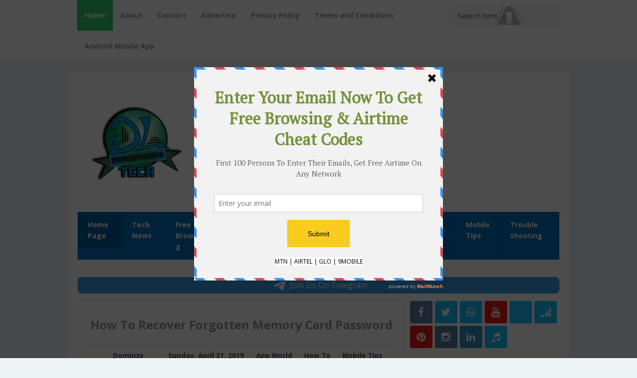

--- FILE ---
content_type: text/html; charset=UTF-8
request_url: https://www.dominzyloaded.com/2019/04/how-to-recover-forgotten-memory-card.html
body_size: 35763
content:
<!DOCTYPE html>
<HTML dir='ltr' xmlns:fb='http://www.facebook.com/2008/fbml'>
<head>
<link href='https://www.blogger.com/static/v1/widgets/2944754296-widget_css_bundle.css' rel='stylesheet' type='text/css'/>
<meta content='hrp8m68z6gu22c48d24q72kv0i9vbl' name='facebook-domain-verification'/>
<script async='async' crossorigin='anonymous' src='https://pagead2.googlesyndication.com/pagead/js/adsbygoogle.js?client=ca-pub-3331184468989245'></script>
<!-- start webpushr tracking code -->
<script>(function(w,d, s, id) {if(typeof(w.webpushr)!=='undefined') return;w.webpushr=w.webpushr||function(){(w.webpushr.q=w.webpushr.q||[]).push(arguments)};var js, fjs = d.getElementsByTagName(s)[0];js = d.createElement(s); js.id = id;js.async=1;js.src = "https://cdn.webpushr.com/app.min.js";

fjs.parentNode.appendChild(js);}(window,document, 'script', 'webpushr-jssdk'));

webpushr('setup',{'key':'BIT-PeigGYeyYmHUmqDly3bkTRtz3gUV1Z_MfaNGyiW1TYw-pVR3gl3rr4mKx-Vgt3xCaK1RYrcLZq1Gy5u1GPQ', 'integration':'popup'  });</script>
<!-- end webpushr tracking code -->
<!-- [ Meta Tag SEO ] -->
<include expiration='7d' path='*.css'></include>
<include expiration='7d' path='*.js'></include>
<include expiration='3d' path='*.gif'></include>
<include expiration='3d' path='*.jpeg'></include>
<include expiration='3d' path='*.jpg'></include>
<include expiration='3d' path='*.png'></include>
<meta content='sat, 02 jun 2020 00:00:00 GMT' http-equiv='expires'/>
<meta charset='utf-8'/>
<script async='async' src='//pagead2.googlesyndication.com/pagead/js/adsbygoogle.js'></script>
<script>
     (adsbygoogle = window.adsbygoogle || []).push({
          google_ad_client: "ca-pub-3331184468989245",
          enable_page_level_ads: true
     });
</script>
<!-- All In One SEO Pack 2018 v2.0 by Blogging Rocket Start -->
<title>How To Recover Forgotten Memory Card Password - DominzyLoaded Tech </title>
<meta content='Es file explorer, unlock SD card,' name='description'/>
<meta content='Es file explorer, unlock SD card,' name='keywords'/>
<meta content='u5XIRLwaUryUsaay2jpHPbao2z-xxzRo_BiZX38_tjM' name='google-site-verification'/>
<meta content='B78F0368E8C33E40E4463852FFBDF0D8' name='msvalidate.01'/>
<meta content='9ab8259f6ca404f8' name='yandexID'/>
<meta content='global' name='distribution'/>
<meta content='1 days' name='revisit'/>
<meta content='1 days' name='revisit-after'/>
<meta content='document' name='resource-type'/>
<meta content='all' name='audience'/>
<meta content='general' name='rating'/>
<meta content='all' name='robots'/>
<meta content='en-us' name='language'/>
<meta content='USA' name='country'/>
<meta content='@wisdom.michael.313' property='fb:admins'/>
<meta content='@GamesTechyBlog' name='twitter:site'/>
<link href='https://plus.google.com/115553134084680696628/about' rel='author'/>
<link href='https://plus.google.com/115553134084680696628/posts' rel='publisher'/>
<!-- All In One SEO Pack 2018 v2.0 by Blogging Rocket End -->
<!--[if IE]><script type="text/javascript" src="https://www.blogger.com/static/v1/jsbin/3382421118-ieretrofit.js"></script> <![endif]-->
<meta charset='utf-8'/>
<meta content='IE=edge' http-equiv='X-UA-Compatible'/>
<meta content='width=device-width,initial-scale=1.0,minimum-scale=1.0,maximum-scale=1.0' name='viewport'/>
<link href='//fonts.googleapis.com/css?family=Montserrat:400,700|Arimo:400,400i,700' rel='stylesheet' type='text/css'/>
<link href='//maxcdn.bootstrapcdn.com/font-awesome/4.5.0/css/font-awesome.min.css' rel='stylesheet'/>
<meta content='text/html; charset=UTF-8' http-equiv='Content-Type'/>
<meta content='blogger' name='generator'/>
<link href='https://www.dominzyloaded.com/favicon.ico' rel='icon' type='image/x-icon'/>
<link href='https://www.dominzyloaded.com/2019/04/how-to-recover-forgotten-memory-card.html' rel='canonical'/>
<link rel="alternate" type="application/atom+xml" title="DominzyLoaded Tech  - Atom" href="https://www.dominzyloaded.com/feeds/posts/default" />
<link rel="alternate" type="application/rss+xml" title="DominzyLoaded Tech  - RSS" href="https://www.dominzyloaded.com/feeds/posts/default?alt=rss" />
<link rel="service.post" type="application/atom+xml" title="DominzyLoaded Tech  - Atom" href="https://www.blogger.com/feeds/4930864870486434184/posts/default" />

<link rel="alternate" type="application/atom+xml" title="DominzyLoaded Tech  - Atom" href="https://www.dominzyloaded.com/feeds/1144724654537917443/comments/default" />
<!--Can't find substitution for tag [blog.ieCssRetrofitLinks]-->
<link href='https://blogger.googleusercontent.com/img/b/R29vZ2xl/AVvXsEhC0YvrGv_cONI7T4A-RoI7hwoEqt3vGSkFoAFdlj5A73kL_L9YvM9ecLzsVvUGvLCPiEfCp1hs58Nq8w-tYLPHrLVd7nHTRnRy21huYYMtHZEKvyNQHbm6CT86V2z-S5tZL_fXiAeizjjx/s320/images.jpeg' rel='image_src'/>
<meta content='Es file explorer, unlock SD card,' name='description'/>
<meta content='https://www.dominzyloaded.com/2019/04/how-to-recover-forgotten-memory-card.html' property='og:url'/>
<meta content='How To Recover Forgotten Memory Card Password' property='og:title'/>
<meta content='Es file explorer, unlock SD card,' property='og:description'/>
<meta content='https://blogger.googleusercontent.com/img/b/R29vZ2xl/AVvXsEhC0YvrGv_cONI7T4A-RoI7hwoEqt3vGSkFoAFdlj5A73kL_L9YvM9ecLzsVvUGvLCPiEfCp1hs58Nq8w-tYLPHrLVd7nHTRnRy21huYYMtHZEKvyNQHbm6CT86V2z-S5tZL_fXiAeizjjx/w1200-h630-p-k-no-nu/images.jpeg' property='og:image'/>
<meta content='width=device-width, initial-scale=1, maximum-scale=1' name='viewport'/>
<title>
How To Recover Forgotten Memory Card Password - DominzyLoaded Tech 
</title>
<!-- Description and Keywords (start) -->
<meta content='free movies download, premium apps, hacking, avengers infinity war download, download infinity war, airtel flashing code, download avengers infinity war, infinity war download, you cant join this group because you were removed, get free mtn airtime now, how to add yourself to a whatsapp group,  download avengers infinity war video, rap devil, phone reviews, tech soloution, mobile and pc, software  update,reset trial, usa free number, paypal verification,mtn, glo,how to, tech tutorial, mobile tips, tech news, telegram channel, troubleshooting, hacked netflix app, mod app,airtel flash, glo mtn airtel 9mobile free browsing cheat, games download,infinix samsung tecno specification and price, apk download, whatsapp smatpro tv app, free mb cheat 2020,  free berowsing cheat, phone specs and prices, bank transfer code, Iphone, tecno, infinix, samsung, huawei, America, xiaomi, Phone specs and price, netflix, bank transfer code, glo mtn 9mobile airtel ,Free browsing  mb data weekend cheat,phone number , affiliate marketing nigeria,adsense alternative, whatsapp instagram apk download, make money online app, how to apply recruitment application portal, live video, social media, chat, adsense, admob, blogging, jumia one, free browsing, vpn, telegram, YouTube, smartphone, usa free number, paypal verification ' name='keywords'/>
<!-- Description and Keywords (end) -->
<meta content='How To Recover Forgotten Memory Card Password' property='og:title'/>
<meta content='https://www.dominzyloaded.com/2019/04/how-to-recover-forgotten-memory-card.html' property='og:url'/>
<meta content='article' property='og:type'/>
<meta content='https://blogger.googleusercontent.com/img/b/R29vZ2xl/AVvXsEhC0YvrGv_cONI7T4A-RoI7hwoEqt3vGSkFoAFdlj5A73kL_L9YvM9ecLzsVvUGvLCPiEfCp1hs58Nq8w-tYLPHrLVd7nHTRnRy21huYYMtHZEKvyNQHbm6CT86V2z-S5tZL_fXiAeizjjx/s320/images.jpeg' property='og:image'/>
<meta content='Es file explorer, unlock SD card,' name='og:description'/>
<meta content='DominzyLoaded Tech ' property='og:site_name'/>
<meta content='https://www.dominzyloaded.com/' name='twitter:domain'/>
<meta content='How To Recover Forgotten Memory Card Password' name='twitter:title'/>
<meta content='summary_large_image' name='twitter:card'/>
<meta content='https://blogger.googleusercontent.com/img/b/R29vZ2xl/AVvXsEhC0YvrGv_cONI7T4A-RoI7hwoEqt3vGSkFoAFdlj5A73kL_L9YvM9ecLzsVvUGvLCPiEfCp1hs58Nq8w-tYLPHrLVd7nHTRnRy21huYYMtHZEKvyNQHbm6CT86V2z-S5tZL_fXiAeizjjx/s320/images.jpeg' name='twitter:image'/>
<meta content='How To Recover Forgotten Memory Card Password' name='twitter:title'/>
<meta content='Es file explorer, unlock SD card,' name='twitter:description'/>
<!-- Social Media meta tag need customer customization -->
<meta content='Facebook App ID here' property='fb:app_id'/>
<meta content='Facebook Admin ID here' property='fb:admins'/>
<meta content='@username' name='twitter:site'/>
<meta content='@username' name='twitter:creator'/>
<script type='text/javascript'>
      var blog = document.location.hostname.split(".");
      if (window.location.href.indexOf(".blogspot") > -1) {
          if (blog[blog.length - 1] != "com") {
              var ncr = "http://" + blog[0] + ".blogspot.com/ncr";
              window.location.replace(ncr + document.location.pathname);
          }
      }
    </script>
<style id='page-skin-1' type='text/css'><!--
/*
Theme Name       : G Vusion 2 Update
Theme Published  : 22 Juni 2014
Theme Update     : 27 November 2015
Theme Base Color : Mixed
Theme Designer   : Arlina Fitriyani
Designer URL     : www.arlinadzgn.com
Theme License    : This free Blogger template is licensed under the Creative Commons Attribution 3.0 License, which permits both personal and commercial use.
However, to satisfy the &#39;attribution&#39; clause of the license, you are required to keep the footer links intact which provides due credit to its authors. For more specific details about the license, you may visit the URL below:
http://creativecommons.org/licenses/by/3.0/
*/
/* CSS Reset */
html,body,div,span,applet,object,iframe,h1,h2,h3,h4,h5,h6,p,blockquote,pre,a,abbr,acronym,address,big,cite,code,del,dfn,em,img,ins,kbd,q,s,samp,small,strike,strong,sub,sup,tt,var,b,u,i,center,dl,dt,dd,ol,ul,li,fieldset,form,label,legend,table,caption,tbody,tfoot,thead,tr,th,td,article,aside,canvas,details,embed,figure,figcaption,footer,header,hgroup,menu,nav,output,ruby,section,summary,time,mark,audio,video,adnav,adheader{margin:0;padding:0;border:0;font-size:100%;font:inherit;vertical-align:baseline;}
article,aside,details,figcaption,figure,footer,header,hgroup,menu,nav,section,adnav,adheader{display:block;}*{margin:0;padding:0;}html{display:block;}ol,ul{list-style:none;}blockquote,q{quotes:none;}blockquote:before,blockquote:after,q:before,q:after{background:transparent;}table{border-collapse:collapse;border-spacing:0;}
*, input[type="search"] {-webkit-box-sizing:border-box;-moz-box-sizing:border-box;box-sizing:border-box;}
/* CSS Framework */
body{background:#eef3f6;margin:0;padding:0;color:#444;font-family:'Open Sans',sans-serif;font-size:15px;text-align:left;line-height:1.5em;display:block}
.navbar,.post-feeds,.feed-links{display:none}
.section,.widget{margin:0;padding:0}
strong,b{font-weight:bold}cite,em,i{font-style:italic}
a:link{color:#2ecc71;text-decoration:none;outline:none;transition:all 0.25s}
a:visited{color:#637182;text-decoration:none}
a:link:hover{color:#46515e;text-decoration:none}
a:visited:hover{color:#46515e;text-decoration:none}
a img{border:none;border-width:0;outline:none}
img{max-width:100%;vertical-align:middle;border:0}
abbr,acronym{border-bottom:1px dotted;cursor:help}
sup,sub{vertical-align:baseline;position:relative;top:-.4em;font-size:86%}
sub{top:.4em}
small{font-size:86%}
kbd{font-size:80%;border:1px solid #b4babe;padding:2px 5px;border-bottom-width:2px}
mark{background-color:#ffce00;color:#182025}
p,blockquote,pre,table,figure,hr,form,ol,ul,dl{margin:1.5em 0}
hr{height:1px;border:none;background-color:#46515e}
.breadcrumbs{position:relative;background:#fff;border:1px solid #e3e3e3;border-radius:2px;font-size:80%;height:22px;line-height:22px;margin-top:1px;margin-bottom:20px;overflow:hidden;padding:5px;-webkit-box-sizing:initial;-moz-box-sizing:initial;box-sizing:initial}
.breadcrumbs > span {position:relative;padding:10px 15px;}
.breadcrumbs > span:last-child{background:transparent;color:#333}
.breadcrumbs a{color:#333}.breadcrumbs a:hover{color:#7fa8f0}
.breadcrumbs > span:before, .breadcrumbs > span:after {z-index:1;content:'';border:19px solid transparent;height:0;width:0;right:-26px;top:-1px;position:absolute;border-left-color:#e3e3e3;}
.breadcrumbs > span:before {border-left-color:#e9e9e9;}
.breadcrumbs > span:after {float:left;border-left-color:#fff;right:-24px;border-width:18px;top:0;}
/* CSS Blog Heading */
h1,h2,h3,h4,h5,h6{font-weight:700;line-height:normal;margin:0 0 0.6em}
h1{font-size:200%}
h2{font-size:180%}
h3{font-size:160%}
h4{font-size:140%}
h5{font-size:120%}
h6{font-size:100%}
/* CSS List */
ul,dl{margin:.5em 0em .5em 3em}
ol{list-style:decimal outside}
ul{list-style:disc outside}
li{margin:.5em 0}
.post ul li span{position:relative;display:block;padding:0;margin:.5em 0 .5em 2em;text-decoration:none;transition:all .3s ease-out;}
ol {counter-reset:li;list-style:none;padding:0;margin:0;}
ol ol {margin: 0 0 0 2em;}
.post ol li{position:relative;display:block;padding:0;margin:.5em 0 .5em 2em;background:#fff;text-decoration:none;transition:all .3s;}
.post ol li:before {content:counter(li);counter-increment:li;position:absolute;left:-2.5em;height:2em;width:2em;text-align:center;}
.post-body ul {position:relative;display:block;padding:0;margin:.5em 0 .5em 1.5em;text-decoration:none;transition:all .3s ease-out;}
dt{font-weight:bold}
dd{margin:0 0 .5em 2em}
/* CSS Form */
input,button,select,textarea{font-size:100%;line-height:normal;vertical-align:baseline}
textarea{display:block;box-sizing:border-box}
pre,code{color:#46515e}
pre{white-space:pre;word-wrap:normal;overflow:auto}
blockquote{position:relative;line-height:normal;margin:15px 0;border-left:3px solid #c69f73;font-weight:400;padding:0 18px;color:#999}
.awal{float:left;color:#2ecc71;background:#fff;line-height:30px;padding-top:1px;padding-right:5px;font-family:times;font-size:50px}
/* CSS Post Table */
table,caption,tbody{margin:0;padding:0;border:0;font-size:100%;font:inherit;vertical-align:baseline;}
table{border-collapse:collapse;border-spacing:0;}
.post-body table td,.post-body table caption{border:1px solid #e9e9e9;padding:10px;text-align:left;vertical-align:top;}
.post-body table tr th {border:1px solid #95a5a6;font-weight:700;color:#fff;padding:10px;text-align:left;vertical-align:top;font-size:14px}
.post-body table th {background:#bdc3c7;}
.post-body table.tr-caption-container {border:1px solid #f1f1f1;}
.post-body table caption{border:none;font-style:italic;}
.post-body td, .post-body th{vertical-align:top;text-align:left;font-size:13px;padding:3px 5px;}
.post-body table tr:nth-child(even) &gt; td {background-color:#f9f9f9;}
.post-body table tr:nth-child(even) &gt; td:hover {background-color:#fbfbfb;}
.post-body td a{color:#768187;padding:0 6px;font-size:85%;float:right;display:inline-block;border-radius:3px}
.post-body td a:hover {color:#7f9bdf;border-color:#adbce0;}
.post-body td a[target=&quot;_blank&quot;]:after {margin-left:5px;}
.post-body table.tr-caption-container td {border:none;padding:8px;}
.post-body table.tr-caption-container, .post-body table.tr-caption-container img, .post-body img {max-width:100%;height:auto;}
.post-body td.tr-caption {color:#666;font-size:80%;padding:0px 8px 8px !important;}
table {max-width:100%;width:100%;margin:1.5em auto;}
table.section-columns td.first.columns-cell{border-left:none}
table.section-columns{border:none;table-layout:fixed;width:100%;position:relative}
table.columns-2 td.columns-cell{width:50%}
table.columns-3 td.columns-cell{width:33.33%}
table.columns-4 td.columns-cell{width:25%}
table.section-columns td.columns-cell{vertical-align:top}
table.tr-caption-container{padding:4px;margin-bottom:.5em}
td.tr-caption{font-size:80%}
img{max-width:100%;height:auto;border:0}
table{max-width:100%}
/* CSS Layout */
body#layout #outer-wrapper,body#layout .post-inner,body#layout .sidebar,body#layout #wrapper,body#layout .post-inner,body#layout .sidebar-inner{padding:0}
body#layout .top-tab-widget-menu ul,body#layout ul{display:none}
body#layout .post-inner{float:left;width:68%}
body#layout .section{border:0;padding:0;font-size:90%}
body#layout #tablatur .tablatur{width:25%;float:left}
body#layout .header-wrapper{margin-top:40px}
body#layout #navigation{float:right;width:50%}
body#layout .tablatur{float:left;width:100%}
.ct-wrapper{margin:0;padding:0}
.clear{clear:both}
.clear:after{visibility:hidden;display:block;font-size:0;content:" ";clear:both;height:0}
#navbar-iframe{display:none!important}
header,nav,section,aside,article,footer{display:block}
/* CSS Global Wrapper */
#outer-wrapper{max-width:1010px;margin:20px auto;padding:20px;overflow:hidden}
#header{float:left;width:100%;max-width:240px}
.header-right{float:right;padding:0;overflow:hidden;margin:0;width:100%;max-width:728px}
.header-wrapper2{position:relative;}
#sidebar-wrapper{float:right;width:30%;margin:0 auto}
#footer-widgetfix .footer-widget{width:30.6%;float:left;}
#footer-widgetfix{max-width:1010px;overflow:hidden;margin:0 auto}
#footer-wrapper .widget-content{text-align:left;margin:20px 0 15px}
#footer-wrapper .widget-content li{margin-left:-14px}
#footer-wrapper .widget li{margin:5px 0 0 0;padding:5px 0 0 15px;display:block}
#credit{width:98%;margin:0 auto}
.credit-left{text-align:center}
.credit-right{float:right;margin:9px 0 0}
.footer-bottom{min-height:40px}
#footx1,#footx2,#footx3{margin:0 .2%}
.footer{padding-bottom:.2em}
.gvusion-socials-icons ul{list-style:none}
#main-home{width:100%;height:auto;padding:20px 0;margin:20px 0 0;margin-bottom:30px;overflow:hidden}
#main-left{float:left;width:46%}#main-right{float:right;width:46%}
#gleft .widget,#gright .widget{padding:0;margin:0;overflow:hidden;}

--></style>
<style type='text/css'>
/* Custom Cookies Info Dark */
.cookie-choices-info{background-color:rgba(56,66,75,.97)!important;line-height:normal!important;top:initial!important;bottom:0!important;font-family:inherit!important;-webkit-transform:translateZ(0);}
.cookie-choices-info .cookie-choices-text{font-size:14px!important;color:#cee6ea!important}
.cookie-choices-info .cookie-choices-button{font-weight:normal!important;color:#fff!important;margin-left:5px!important;padding:3px 6px!important;background:#f64c3b!important;border-radius:2px;letter-spacing:.8px;font-family:'Open Sans Condensed';transition:all .4s linear}
.cookie-choices-info .cookie-choices-button:nth-child(2){background:#f68c2e!important;transition:all .4s linear}
.cookie-choices-info .cookie-choices-button:hover,.cookie-choices-info .cookie-choices-button:nth-child(2):hover{background:#282f36!important;transition:all .1s linear}
/* Fixed */
.CSS_LIGHTBOX {z-index:999999!important;}
.CSS_LIGHTBOX_BG_MASK_TRANSPARENT {opacity:.95!important;}
.status-msg-wrap{font-size:90%;font-weight:700;width:100%;margin:20px auto}
.status-msg-body{padding:20px 2%;width:96%}
.status-msg-border{border:1px solid #d8dde1;opacity:1;width:auto}
.status-msg-bg{background-color:#fff}
.status-msg-hidden{padding:20px 2%}
#ArchiveList{font-size:90%}
#ArchiveList ul li:before{content:""!important;padding-right:0!important}
.rich-snippet{padding:10px;margin:15px 0 0;border:3px solid #eee;font-size:12px}
.quickedit,#ContactForm1{display:none;}
.widget ul{line-height:1.4em}
.profile-img{display:inline;opacity:1;margin:0 6px 3px 0}
#ArchiveList ul li:before{content:""!important;padding-right:0!important}
.rich-snippet{padding:10px;margin:15px 0 0;border:3px solid #eee;font-size:12px}
#Attribution1{height:0;visibility:hidden;display:none}
#Label1 .tab-contents .widget{margin-bottom:15px}
#Label2 li{float:left;width:44%;margin-left:5px}
/* CSS Wrapper */
#outer-wrapper{position:relative;background:#fff;max-width:1010px;margin:20px auto;padding:20px;overflow:hidden;border:1px solid rgba(0,0,0,0.1);}
#content-wrapper{margin:0 auto;padding:5px 0 0;word-wrap:break-word}
#post-wrapper{overflow:hidden;word-wrap:break-word}
/* CSS Header Wrapper */
#header-wrapper{width:100%;margin:0 auto 20px auto;overflow:hidden;padding:0}
#header{float:left;width:100%;max-width:240px;color:#46515e;margin:0}
#header h1,#header p{font-size:220%;font-weight:700;color:#222;margin:0;}
#header a{color:#46515e;text-decoration:none;transition:all 0.3s ease-in-out}
#header a:hover{color:#2ecc71}
#header .description{font-family:'Open Sans';font-size:100%;font-weight:400;color:#5b686a;text-transform:none}
.header img{display:block}
.header-right{float:right;padding:0;overflow:hidden;margin:0;width:100%;max-width:728px}
.header-right img{display:block}
/* CSS Header 2 Wrapper */
.blogouter-wrapper{background:#fff;position:relative;overflow:hidden;border-bottom:1px solid rgba(0,0,0,0.1);}
.ct-wrapper{background:#fff;position:static;max-width:1010px;margin:auto;padding:0 20px}
.header-wrapper2{margin:0 auto;padding:0}
/* CSS Top Menu */
.mainin-nav{display:block;margin:0 auto;padding:0}
.mainin-nav ul{width:100%;padding:0;margin:0;}
.mainin-nav li{list-style-type:none;float:left;margin:0;padding:0;}
.mainin-nav li a{font-size:14px;font-weight:700;color:#999;display:block;margin:0;padding:10px 15px;line-height:42px}
.mainin-nav ul li a:active,.mainin-nav ul li.highlight a{background:#2ecc71;color:#fff;text-decoration:none}
.mainin-nav li.highlight{background:#fafafa}
.mainin-nav ul li a:hover{color:#2ecc71;text-decoration:none}.mainin-nav ul li.highlight a:hover{color:#fff;text-decoration:none}
.mainin-nav a#pull{display:none}
/* CSS Search */
#search{position:relative;display:inline;margin:10px auto 10px 20px;text-align:center;overflow:hidden;line-height:42px;float:right}
#search form{margin:0}
#search-form{margin:auto;background:#fafafa url('//2.bp.blogspot.com/-tKvXWA9KXYw/VASEkUoGRmI/AAAAAAAAFlg/AWhlTEhIyuY/s1600/search.png') 93% 50% no-repeat;border:1px solid #f0f0f0;width:100%;color:#666;padding:10px 15px;border-radius:4px;transition:all .5s}
#search-form .search-button,#search-form .search-button:hover{transition:all 0.5s ease 0s;height:36px;width:36px;line-height:13px;background:#fff;border:0 none;float:right;cursor:pointer;outline:none}
#search-form:focus{background:#fff url('//2.bp.blogspot.com/-tKvXWA9KXYw/VASEkUoGRmI/AAAAAAAAFlg/AWhlTEhIyuY/s1600/search.png') -10% 50% no-repeat;outline:none;color:#222}
.search-text{font-size:13px;float:right;cursor:pointer}
.search-text:hover{color:#76a7fa}
/* CSS Main Menu */
#menu-wrapper {transform:translateZ(0);-webkit-transform:translateZ(0);}
#gvmenu{background:#016fba;margin:0 auto 20px auto;width:100%;height:auto;text-align:left;max-width:1010px}
#gvmenu ul,#gvmenu li{margin:0;padding:0;list-style:none}
#gvmenu ul{display:inline-flex;position:relative}
#gvmenu li{float:left;display:inline-block;position:relative;font-size:14px;font-weight:700;border-right:1px solid rgba(0,0,0,0.1);}
#gvmenu li:last-child{border:0}
#gvmenu li a{color:#fff}
#gvmenu a{display:block;background:#016fba;padding:15px 20px;text-decoration:none;color:#fff;transition:all .2s}
#gvmenu li:hover > a{background:#015f9e;color:#fff}
#gvmenu li a:hover{background:#015f9e;color:#fff}
#gvmenu input{display:none;margin:0;padding:0;width:80px;height:50px;opacity:0;cursor:pointer}
#gvmenu label{font-size:30px;font-weight:400;display:none;width:35px;height:51px;line-height:51px;text-align:center}
#menu label span{font-size:13px;position:absolute;left:35px}
#gvmenu ul.menus{height:auto;overflow:hidden;width:160px;background:#fff;position:absolute;z-index:99;display:none;color:#dadce0;box-shadow:0 0 1px 0 rgba(0,0,0,0.2)}
#gvmenu ul.menus a{background:#fff;color:#666;display:block;padding:10px;line-height:20px;border-bottom:1px solid #f5f5f5}
#gvmenu ul.menus a:hover{padding-left:17px;color:#53606f;}
#gvmenu ul.menus li{display:block;width:100%;font-size:13px;font-weight:400;text-transform:none;border-right:0;transition:all 0.1s ease-in-out}
#gvmenu ul.menus li:hover{width:100%}
#gvmenu ul.menus li:first-child a{border-top:none}
#gvmenu ul.menus li:last-child a{border-bottom:none}
#gvmenu ul.menus li:hover a{color:#53606f}
#gvmenu li:hover ul.menus{display:block}
#gvmenu .homers a{background:#015f9e}
#gvmenu .homers a:hover{background:#0165a9;}
/* CSS Post Wrapper */
.post-inner{float:left;width:68%;margin:0 0 10px}
.post{position:relative;margin:0 0 20px;padding:20px;border:1px solid #e3e3e3}
.post-body{line-height:1.6em;color:#252f31;margin-top:15px;margin-right:0;font-size:14px}
.post-body img{max-width:95%;margin:0 auto;height:auto}
h3.post-title,h2.post-title,h1.post-title{font-size:160%;font-weight:700;padding:10px 0;text-align:center;}
h3.post-title a,h2.post-title a,h1.post-title a,h2.post-title,h1.post-title{color:#999}
h3.post-title a:hover,h2.post-title a:hover,h1.post-title a:hover{color:#0089e7}
.post-info{background:transparent;margin-top:5px;margin-bottom:5px;color:#fff;font-size:11px}
.post-info a{display:inline;background:#fff;color:#7b8996;padding:4px 6px 4px 6px;transition:all .3s ease-in-out}
.post-info a:hover{background:transparent;background:#2ecc71;color:#fff}
.post-info abbr{border:0;cursor:pointer}
.author-info,.time-info,.comment-info,.label-info,.review-info{margin-right:1px!important;display:inline}
.halaman-kanan,.halaman-kiri,.pager-title-left{transition:all .3s ease-in-out}
.halaman{line-height:1.2em!important;margin:20px 0;padding:20px;height:auto;background:#fff;border:1px solid #e3e3e3}
.halaman-kanan,.halaman-kiri{color:#222;background:0 0;width:50%;position:relative;-moz-box-sizing:border-box;margin:0}
.halaman-kiri{height:auto;float:left;padding:0 10px 0 40px;text-align:left;box-sizing:border-box}
.halaman-kanan,.halaman-kiri{-webkit-box-sizing:border-box}
.halaman-kanan{height:auto;float:right;padding:0 40px 0 10px;text-align:right;box-sizing:border-box}
.halaman-kanan a:hover,.halaman-kanan:hover .pager-title-left,.halaman-kiri a:hover,.halaman-kiri:hover .pager-title-left{color:#0181d8!important}
.current-pageleft,.current-pageright,.halaman-kanan a,.halaman-kiri a{font-size:100%;font-weight:700;background:0 0;text-decoration:none}
.halaman-kanan a,.halaman-kiri a{color:#222;font-size:110%;font-weight:500}
#blog-pager,.isihalaman-kanan,.isihalaman-kiri{margin:0!important}
.arrowright,.arrowleft{position:absolute;top:50%;margin-top:-8px}
.arrowleft{left:10px}.arrowright{right:10px}
#blog-pager-newer-link{float:left}
#blog-pager-older-link{float:right}
.blog-pager,#blog-pager{clear:both;text-align:center}
.feed-links{clear:both;line-height:2.5em}
/* CSS Comments */
#comments{background:#fff;position:relative;margin:10px auto 20px auto;padding:20px;border:1px solid #e3e3e3;border-bottom:1px solid #ccc}
#comment_block{position:relative}
.comment_avatar_wrap{width:42px;height:42px;border:1px solid #C4C4C4;border-top-color:#E4E4E4;border-left-color:#E4E4E4;background:#fcfcfc;padding:4px;border-radius:2px;text-align:center;margin-bottom:20px}
#comments .avatar-image-container{float:left;margin:0 10px 0 0;width:42px;height:42px;max-width:42px;max-height:42px;padding:0;margin-bottom:10px}
#comments .avatar-image-container img{width:42px;height:42px;max-width:42px;max-height:42px;background:url(https://blogger.googleusercontent.com/img/b/R29vZ2xl/AVvXsEhSGDKqGnvCH4S9prkck_hzR_RInlHWybdrbTSF8P-IWX9nqdoqCR72-nMUlp8f8InsQ0YvpF83Bozb0KnBYzMeOni8UXzTj8FTRd57hyphenhyphenTqIbYEwd7nZdpyGPF_Z_EfyDsGr9uTgY3vnLm1/s1600/anon.jpg) no-repeat}
.comment_name a{font-weight:bold;padding:5px 0 0 0;font-size:13px;text-decoration:none}
.comment_admin .comment_name{font-weight:700;padding:10px;font-size:13px;text-decoration:none;background:#f9f9f9}
.comment_admin .comment_date{font-weight:normal;font-size:11px}
.comment_name{background:#eee;padding:10px;font-size:13px;font-weight:bold;position:relative}
.comment_service{margin-top:5px}
.comment_date{color:#a9a9a9;float:right;font-size:11px;font-weight:normal;margin-top:-3px}
.comment_date a{color:#a9a9a9;float:right;font-size:11px;font-weight:normal}
.comment_date a:hover{color:#a9a9a9;text-decoration:none}
.comment_body{margin-left:66px;margin-top:-64px;background:#fcfcfc;border:1px solid #eee;padding:10px;border-radius:2px}
.comment_body p{line-height:1.5em;margin:5px 0 0 0;color:#666;border:1px solid #eee;font-size:13px;word-wrap:break-word;background:#fff;padding:10px}
.comment_inner{margin:12px 0}
.comment_child .comment_wrap{padding-left:7%}
.comment_reply{display:inline-block;margin-top:10px;margin-left:-6px;padding:1px 8px;color:#fff!important;text-align:center;text-decoration:none;background:#ccc;font:11px/18px sans-serif;transition:background-color 1s ease-out 0s}
.comment_reply:hover{text-decoration:none!important;;background:#1daced}
.unneeded-paging-control{display:none}
.comment-form{max-width:100%;!important}
#comment-editor{width:100%!important;background:transparent url(//4.bp.blogspot.com/-jSUS8v5kwpQ/U8Z_6Ufr-PI/AAAAAAAAEYY/o4cQPKvt8vQ/s1600/loading.gif) no-repeat 50% 30%;border:1px solid #eee}
.comment_form a{text-decoration:none;text-transform:uppercase;font-size:15px}
.comment-form p{background:#f9f9f9;padding:15px 15px 11px;margin:5px 0 15px;color:#444;font-size:13px;line-height:1.3em;border-radius:3px;position:relative;max-width:100%}
.comment-form p:after{content:"";width:0;height:0;position:absolute;bottom:-16px;left:15px;border:8px solid transparent;border-color:#f9f9f9 transparent transparent}
.comment_reply_form{padding:0 0 0 70px}
.comment_reply_form .comment-form{width:99%}
.comment_emo_list .item{float:left;display:block;text-align:center;margin:10px 10px 0 0;height:40px;width:41px}
.comment_emo_list span{display:block;font-weight:bold;font-size:11px;letter-spacing:1px}
.comment_youtube{max-width:100%!important;width:400px;height:225px;display:block;margin:auto}
.comment_img{max-width:100%!important}
.deleted-comment{padding:10px 10px 10px 10px;display:block;color:#CCC}
.comment_arrow{display:block;width:9px;height:18px;background:url(https://blogger.googleusercontent.com/img/b/R29vZ2xl/AVvXsEi9CGAzkwbiCPwr19ro9QRLrpnV1fdP_JxKhv0U7xD7uc-uiqxb6ybTf_TmWCdxMfJKrnU3Wc2Q347oUFfJDya-mKctwprtt6MSFaq5XICgRFcLyz4LEty1hslyHzlbzuuatFDNuBCs7O0/s1600/comment-arrow.gif) no-repeat;position:absolute;margin-left:-19px}
.comment_header{width:50px}
#respond{overflow:hidden;padding-left:10px;clear:both}
.comment_avatar img{width:42px;height:auto;background:url(https://blogger.googleusercontent.com/img/b/R29vZ2xl/AVvXsEi-6SdD-FXbxlXikwvGAKMOj1osMCwhwEcvjmMrGQh9YhkJruvXMiccpqZbRu-VjnkbSkbfC4CEual8Tm_SZkS6ovv_W1w-Esyr5YkJirJA4IX2lOjWFpA-t1ZL7P4Lv2vnT_YFilXiPJo/s1600/avatar.png) no-repeat}
.comment-delete img{float:right;margin-left:15px;margin-top:3px;margin-right:10px}
iframe{border:none;overflow:hidden}
.paging-control-container{text-align:center;margin:0 0 0 25%}
.paging-control-container a{text-align:center;margin:0 auto;background:#ccc;border:1px solid #dee1e2;padding:3px 10px}
#konversi-box,#hide-konversi,#emo-box,#hide-emo{display:none}
#konversi-box{width:100%;color:#eee;background:none;line-height:1.6em;margin-bottom:20px;padding:0;text-align:left}
.checkbox{font:11px Tahoma,Verdana,Arial,Sans-Serif;line-height:1.6em;color:#eee}
#codes{border:1px solid #ddd;width:100%;height:200px;display:block;background-color:#fff;border-radius:1px;font:normal 12px 'Courier New',Monospace;margin:7px 0 10px;padding:5px;transition:all 0.5s linear}
#codes:focus{background-color:#46515e;color:#fff;border:1px solid #263138;outline:none;transition:all 0.3s linear}
.button-group{float:right;text-align:left;margin:0 auto}
button,button[disabled]:active{border:none;font-size:12px;font-weight:normal;border-radius:1px;border-bottom:2px solid #a0ad64;padding:4px 10px;text-decoration:none;background:#b6c472;color:#fff;display:inline-block;box-shadow:0 1px 3px 0 rgba(0,0,0,0.1);transition:all 0.5s linear;cursor:pointer}
button:hover{background:#a0ad64;border-bottom:2px solid #8b9656;color:#fff;transition:all 0.2s linear}
button:active{background:#a0ad64;border-bottom:2px solid #8b9656;color:#fff}
button[disabled],button[disabled]:active{background:#a0ad64;border-bottom:2px solid #8b9656;color:#fff;cursor:default}
#opt1,#opt2,#opt3,#opt4,#opt5{display:inline-block;vertical-align:middle;border:none;outline:none;margin:0 10px 0 0}
span.small-lips{display:block}
.small-button a,.small-button1 a{color:#fff;font-size:13px;cursor:pointer;margin:15px 5px 5px 0;text-decoration:none;text-transform:none;text-shadow:none;border-radius:3px;display:inline-block;background:#bdc3c7;padding:5px 10px}
.small-button:hover a,.small-button1:hover a{color:#fff;background:#95a5a6}
/* CSS Syntax Highlighter */
pre{background:#f5f5f5;color:#999;display:block;font:12px/19px Consolas,'Andale Mono',Courier,'Courier New',monospace;margin:10px 0;overflow:auto;padding:19px 19px 17px;border:1px solid #e3e3e3}
pre .comment{color:#A57A4C}
pre .variable.global,pre .variable.class,pre .variable.instance{color:#DC3958}
pre .constant.numeric,pre .constant.language,pre .constant.hex-color,pre .keyword.unit{color:#F79A32}
pre .constant,pre .entity,pre .entity.class,pre .support{color:#F06431}
pre .constant.symbol,pre .string{color:#889B4A}
pre .entity.function,pre .support.css-property,pre .selector{color:#8AB1B0}
pre .keyword,pre .storage{color:#98676A}
/* CSS Recents Post with Label */
#main-home{width:100%;height:auto;padding:20px 0;margin-bottom:20px;margin-top:0;overflow:hidden}
#main-home li{list-style:none;margin:0;padding:0;}
#main-left,#main-right{position:relative;display:block;background:#fff;width:49%;padding:10px;border:1px solid #e3e3e3}
#main-left{float:left;}#main-right{float:right;}
#main-left h2,#main-right h2{background:#ecf0f1;font-family:'Dosis',sans-serif;font-size:16px;font-weight:400;position:relative;text-transform:uppercase;margin:0 0 20px 0;padding:0}
#main-left h2 span,#main-right h2 span{background:#95a5a6;color:#fff;display:inline-block;padding:5px 15px;border-right:3px solid #fff}
img.label_thumb{float:left;margin-right:10px;margin-bottom:5px;height:62px;width:62px;border-radius:4px}
#main-home ul.label_with_thumbs{display:block;margin:0;padding:0}
#main-home ul.label_with_thumbs li{display:inline-block;clear:both;width:100%;margin:0 0 .7em 0;padding:0 0 .7em 0;border-bottom:1px solid #f1f1f1;}
#main-home ul.label_with_thumbs li:last-child{border:0}
.label_with_thumbs li{font-size:10px;color:#b1b8bd;list-style:none;padding-left:0!important}
.label_with_thumbs a{font-size:14px;color:#444;line-height:1.4em;margin-bottom:8px}
.label_with_thumbs a:hover{opacity:.9;color:#2ecc71}
.label_with_thumbs strong{padding-left:0}
#gleft .widget,#gright .widget{background:#fff;padding:0;margin:0;overflow:hidden;}
#gleft .widget-content,#gright .widget-content{overflow:hidden}
#main-home a.labelmore{background:#fff;color:#999;clear:both;padding:2px 8px;text-transform:uppercase;font-size:75%;border:1px solid #e3e3e3}
#main-home a.labelmore:hover{color:#444;border-color:#ccc}
/* CSS Social Network */
.gvusion-socials-icons{margin:0 0 20px 0}
.gvusion-socials-icons ul{margin:0;padding:0;list-style:none;margin-bottom:-5px;margin-right:-5px;overflow:hidden}
.gvusion-socials-icons ul li:before{display:none}
.gvusion-socials-icons ul li{margin:0;padding:0;list-style:none;float:left;width:45px;height:45px;line-height:45px;text-align:center;background:#00baff;font-size:21px;margin-right:5px;margin-bottom:5px;opacity:.9;border-radius:3px;}
.gvusion-socials-icons ul li:hover{opacity:1;}
.secondary-sidebar .gvusion-socials-icons ul li{width:36px;height:36px}
.secondary-sidebar .gvusion-socials-icons ul li a{line-height:45px}
.secondary-sidebar .gvusion-socials-icons ul li a i{font-size:20px}
.gvusion-socials-icons ul li a{line-height:45px;display:block;color:#fff}
.gvusion-socials-icons ul li a:hover{color:#fff}
.gvusion-socials-icons ul li.home{background:#83868a}
.gvusion-socials-icons ul li.facebook{background:#516ca4}
.gvusion-socials-icons ul li.googleplus{background:#f20000}
.gvusion-socials-icons ul li.rss{background:#f29400}
.gvusion-socials-icons ul li.youtube{background:#f20000}
.gvusion-socials-icons ul li.dribbble{background:#dc71a6}
.gvusion-socials-icons ul li.deviantart{background:#4c5e51}
.gvusion-socials-icons ul li.pinterest{background:#f20000}
.gvusion-socials-icons ul li.instgram{background:#406f94}
.gvusion-socials-icons ul li.tumblr{background:#395875}
.gvusion-socials-icons ul li.linkedin{background:#1985bc}
.gvusion-socials-icons ul li.soundcloud{background:#f60}
/* CSS Ads */
.banner{margin:0 auto;text-align:center;overflow:hidden}
.banner .widget{width:100%;max-width:100%;margin:0 auto;background:transparent;text-align:center;overflow:hidden;padding-top:15px;padding-bottom:15px}
.banner img,.banner iframe{display:block;margin:0 auto;text-align:center}
.kotak_iklan{text-align:center;margin:0 auto;transition:all 1s ease-out}
.kotak_iklan .sidebar .widget-content{padding:0;background:#333;box-shadow:0 1px 2px 0 rgba(0,0,0,0.1);border:0}
.kotak_iklan .sidebar .widget{margin-bottom:0;padding:0}
.kotak_iklan  img{margin-bottom:2px;margin-top:2px;text-align:center;transition:all 1s ease-out}
.kotak_iklan  img:hover{transition:all .5s ease-out}
.kotak_iklan2{text-align:center;margin:0 auto;transition:all 1s ease-out}
.kotak_iklan2 .sidebar .widget-content{padding:0;background:#f0f0f0;box-shadow:0 1px 2px 0 rgba(0,0,0,0.1);border:0}
.kotak_iklan2 .sidebar .widget{margin-bottom:0;padding:0}
.kotak_iklan2  img{text-align:center;transition:all 1s ease-out}
.kotak_iklan2  img:hover{transition:all .5s ease-out}
/* CSS Sidebar Wrapper */
#sidebar-wrapper{float:right;width:31%;margin:0 auto}
#sidebar{margin:20px auto}
#sidebar .widget-content{padding:10px}
.sidebar h2,.sidebar h3{background:#f5f5f5;color:#444;font-family:'Dosis',sans-serif;font-size:16px;font-weight:700;text-transform:uppercase;margin:0;padding:12px 15px;position:relative;border-bottom:1px solid #e3e3e3;transition:all .5s ease-out}
.tablatur h2,.tablatur h3{background:#f5f5f5;color:#444;font-family:'Dosis',sans-serif;font-size:16px;font-weight:700;text-transform:uppercase;margin:0;padding:12px 15px;position:relative;transition:all .5s ease-out}
.sidebar .widget{background:#fff;margin:20px auto;border:1px solid #e3e3e3}
.sidebar ul,.sidebar ol{list-style-type:none;margin:0;padding:0 10px 10px 10px;}
.sidebar li{margin:5px 0;padding:0}
/* CSS Tabs */
.tabs,.tablatur{margin:0}
.tabs .tablatur{padding:0}
.tabs.tabs-1{border:1px solid #e3e3e3}
.tabs-menu{background:#f1f1f1;padding:0;margin:0}
.tabs-menu li{font-size:14px;font-weight:700;height:45px;line-height:45px;width:33.3%;margin:0;list-style:none;text-align:center;display:inline-block;padding:0;color:#999;cursor:pointer;position:relative;border-bottom:1px solid #e3e3e3;transition:all 0.1s linear}
.tabs-menu li:hover{color:#2ecc71}
.tabs-menu .active-tab{background:#fff;color:#2ecc71;border-bottom:1px solid transparent}
.tabs-menu .active-tab:hover{color:#222}
.tab-contents{padding:10px;background:#fff;margin-bottom:15px}
.tab-contents .sidebar li{margin:0;padding:0}
.tab-contents .widget ul{background:transparent;color:#666;overflow:visible}
.tab-contents .widget li{background:#fff;color:#666;float:none!important}
/* CSS Popular Posts */
.PopularPosts ul{background:#fff;list-style:none;margin:0;padding:0;overflow:hidden;border-radius:0 0 5px 5px;border-top:none}
.PopularPosts li,.PopularPosts li img,.PopularPosts li a,.PopularPosts li a img{margin:0;padding:0;list-style:none;border:none;background:none;outline:none}
.PopularPosts ul{margin:0;list-style:none;color:#222}
.PopularPosts ul li img{display:block;margin:0 10px 0 0;width:62px;height:62px;border:1px solid #f5f5f5;overflow:hidden;float:right;border-radius:5px!important}
.PopularPosts ul li{background-color:#fff;margin:0;padding:10px 0;padding-right:5px;position:relative;border-bottom:1px solid #f5f5f5;transition:all .3s}
.PopularPosts ul li:first-child{border-top:none}
.PopularPosts ul li:last-child{border-bottom:none}
.PopularPosts ul li a:hover{color:#0181d8!important}
.PopularPosts ul li .item-title a,.PopularPosts ul li a{color:#444;font-size:85%;font-weight:700;transition:all .3s}
.PopularPosts .widget-content ul li:hover a,.PopularPosts .widget-content ul li a:hover{color:#0181d8}
.PopularPosts .item-thumbnail{margin:0}
.PopularPosts .item-snippet{display:none}
.profile-img{display:inline;opacity:1;margin:0 6px 3px 0}
.PopularPosts .item-title{padding-bottom:.2em;padding:0 5px}
#sosmed,#sosmed-msg{margin:0 auto;padding:0 5px 5px;position:relative;line-height:1.3em}
/* CSS Footer */
#footer-wrapper{position:relative;overflow:hidden;background:#222}
#footer-widgetfix .footer-widget{width:32.3%;float:left;margin:0 5px;padding:5px}
#footer-widgetfix{max-width:1010px;overflow:hidden;margin:0 auto}
#footer-wrapper .widget{color:#ddd}
#footer-wrapper h2{position:relative;font-family:'Dosis',sans-serif;font-size:16px;font-weight:700;color:#ddd;padding:10px 0;text-transform:uppercase;border-bottom:2px solid #444}
#footer-wrapper h2:after{content:'';width:50px;height:2px;background:#2ecc71;position:absolute;left:0;bottom:-2px;transition:.3s ease-in-out}
#footer-wrapper h2:hover:after{width:100%}
#footer-wrapper .widget-content{text-align:left;margin:20px 0 15px;color:#ddd}
#footer-wrapper .widget-content li{margin-left:-14px;color:#ddd}
#footer-wrapper .widget li{margin:5px 0 0 0;padding:5px 0 0 15px;display:block}
.footer li a{padding-top:0;padding-right:0;line-height:2em;font-size:13px;font-weight:400;color:#ddd;margin:0}
#footerfix{background:#181818;padding:12px;border-top:1px solid #333;font-weight:700;}
#credit{color:#aaa;font-size:14px;margin:0 auto;max-width:1010px}
#credit a{color:#2ecc71;text-decoration:none}
#credit a:hover{color:#fff;text-decoration:none}
.cpleft{margin:10px auto;text-align:center}
.footer-bottom{min-height:40px}
#footx1,#footx2,#footx3{margin:0 .2%}
.footer{font-weight:400;padding-bottom:.2em}
/* CSS Back to Top */
#back-to-top{background:#333;color:#ddd;overflow:hidden;text-align:center;width:60px;height:35px;line-height:35px;font-size:160%;display:block;margin:0 auto;cursor:pointer}
#back-to-top a{color:#fff}#back-to-top:hover,#back-to-top a:hover{color:#fff}
/* CSS Follow by email */
.FollowByEmail .follow-by-email-inner{position:relative;color:#ddd}
.follow-by-email-inner{background:#1f1f1f;padding:20px;color:#ddd}
.follow-by-email-inner:before{color:#ddd;content:"Enter Your Email and Join Our Email Subscriber List,Its Spam Free Secure Email System";font-size:12px;font-weight:normal;padding-bottom:10px}
.FollowByEmail .follow-by-email-inner .follow-by-email-address{background:#fff;border:0;outline:0;color:#263138;font-size:13px;height:32px;padding:10px;width:100%}
.FollowByEmail .follow-by-email-inner .follow-by-email-submit{background:#3498db;border:0;color:#fff;cursor:pointer;font-size:13px;height:32px;line-height:32px;margin:0;width:60px;z-index:0;border-radius:0;transition:all .6s}
.FollowByEmail .follow-by-email-inner .follow-by-email-submit:hover{background:#2e87c2}
.tabletd1{width:100%}
.tabletd2{width:64px}
/* CSS label */
.label-size-1,.label-size-2,.label-size-3,.label-size-4,.label-size-5{font-size:100%;opacity:1}
.cloud-label-widget-content{text-align:left;display:inline-block;overflow:hidden;}
.label-size{background:#f5f5f5;display:block;float:left;margin:0 3px 3px 0;color:#999;font-size:12px;}
.label-size a,.label-size span{display:inline-block;color:#666;padding:8px 10px;font-weight:700;transition:initial}
.label-size:hover{background:#2980b9}
.label-size a:hover{color:#fff}
.label-count{white-space:nowrap;padding-right:3px;margin-left:-3px;background:#d26b64;color:#fff;}
.label-count:hover{background:#b45d57;color:#fff}
.label-size{line-height:1.2}
#sidebar-wrapper .Label li{background:#fff;color:#7b8996;float:left;padding:5px;text-align:left;width:44%;border:1px solid #d8dde1;}
#sidebar-wrapper .Label li:hover{background:#ea6153;color:#fff;border:1px solid #92bf84}
#sidebar-wrapper .Label li a{color:#7b8996;transition:.3s linear}
#sidebar-wrapper .Label li a:hover{padding-left:5px;padding-right:0;color:#fff}
#footer-wrapper .label-size{background:#333;color:#ddd;display:block;float:left;margin:0 3px 3px 0;font-size:12px;}
#footer-wrapper .label-size a{display:inline-block;color:#ddd;padding:8px 10px;font-weight:400;transition:initial}
#footer-wrapper .label-size a:hover,#footer-wrapper .label-size:hover,#footer-wrapper .label-size:hover,#footer-wrapper-inner .label-size:hover{background:#181818;color:#fff;}
#footer-wrapper .label-count{white-space:nowrap;padding-right:3px;margin-left:-3px;background:#2ecc71;color:#fff!important}
/* CSS Flicker Image Gallery */
.flickr_plugin{width:300px}
.flickr_badge_image{float:left;height:62px;padding:1px;width:62px}
.flickr_badge_image a{display:block;background:transparent;padding:1px;transition:all 1s ease-out}
.flickr_badge_image a img{display:block;width:100%;height:auto;opacity:.8;transition:opacity 100ms linear}
.flickr_badge_image a img:hover{opacity:1}
.d-header{margin-top:-1px}
.ccounter{margin-top:-1px}
/* CSS Global Responsive */
@media screen and (max-width:1066px){#outer-wrapper{margin:0 auto}.opt-in .inner .ct-wrapper{padding:0 48px}.header-right{float:right;padding:0;overflow:hidden;margin:0;max-width:640px!important}.header-right img{display:block}.gvusion-socials-icons ul li{margin:auto;width:44px;height:44px;line-height:44px;}}
@media screen and (max-width:960px){
.blogouter-wrapper{border-bottom:none}
#header h1,#header p,#header,.header-right,#header .description{margin:0 auto;width:100%;float:none;text-align:center}
#header{margin-bottom:10px}
.header-right{margin-top:0}
.header-right img,.header-right iframe{margin:0 auto;max-width:100%}
#header-wrapper{width:100%!important;padding:0 10px}
.ct-wrapper{padding:0 10px}
.header-wrapper2{padding:0}
.mainin-nav{display:block;width:100%;padding:0}
.mainin-nav ul{text-align:center}
.mainin-nav ul{display:none;height:auto}
.mainin-nav a#pull{float:left;display:block;font-weight:700;padding:20px;position:relative;text-align:left;text-transform:uppercase}
.mainin-nav a#pull:before{content:"\f0c9";display:inline;font-weight:normal;margin:0 10px 0 0;font-family:fontawesome}
.mainin-nav li{display:block;width:100%;text-align:left;border-bottom:none}
#menu-wrapper{position:relative!important}
#gvmenu{position:relative;color:#fff}
#gvmenu ul{background:#46515e;position:absolute;top:100%;right:0;left:0;z-index:5;height:auto;display:none}
#gvmenu ul.menus{width:100%;position:static;box-shadow:none;display:block}
#gvmenu li{display:block;width:100%;text-align:left}
#gvmenu a{display:block}
#gvmenu li a{color:#fff;margin:0}
#gvmenu ul.menus a{background:#0065aa;color:#fff;border:0;padding:10px 20px}
#gvmenu ul.menus a:hover,#gvmenu ul.menus li:hover a{color:#fff;padding:10px 30px 10px 20px}
#gvmenu input,#gvmenu label{display:inline-block;right:0;top:0;left:0;width:100%;z-index:2}
#gvmenu label{display:inline;width:initial}
#gvmenu input:after,#gvmenu label:before{content:"\f0c9";display:inline-block;position:absolute;left:20px;top:2px;font-family:fontawesome}
#gvmenu input{z-index:4}
#gvmenu input:checked + label{color:#fff;font-weight:700}
#gvmenu input:checked ~ ul{display:block}
#footer-widgetfix{width:100%;overflow:hidden}
#footer-widgetfix .footer-widget{width:46%;float:left;margin-left:20px}
.flickr_badge_image{float:left;height:60px;margin:2px;width:60px}}
@media only screen and (max-width:768px){
#outer-wrapper{padding:0 12px}
.post-inner,#sidebar-wrapper{width:100%;max-width:100%}
.post-body img{max-width:100%}
.img-thumbnail{margin:0 10px 0 0}
.sidebar-inner,.post-inner{padding:15px 0 0}
ul#relpost_img_sum li{width:100%}
#main-left h2,#main-right h2,#main-left,#main-right{width:100%;float:none;margin:0 0 20px 0}
#gleft .widget-content,#gright .widget-content{overflow:visible;margin:0 0 10px 0}
#credit{float:none;margin:0 auto;text-align:center}
.cpleft,#cpright{float:none;text-align:center;margin:10px}}
@media only screen and (max-width:640px){#header h1,#header p,#header,.header-right,#header .description{margin:0 auto;width:100%;float:none;text-align:center}#header{margin-bottom:10px;margin-top:10px}.header-right{float:none;margin-top:0;margin:0 auto;text-align:center}.header-right img,.header-right iframe{float:none;margin:0 auto;text-align:center}#header-wrapper{width:100%!important;padding:0}#outer-wrapper{padding:0 10px}.post-inner,#sidebar-wrapper,#footer-col1,#footer-col2,#footer-col3{width:100%;max-width:100%}h2.post-title,h1.post-title,h2.post-title a,h1.post-title a,h2.post-title,h1.post-title{font-size:18px}.opt-in .inner .ct-wrapper{padding:0 10px}.sidebar-inner,.post-inner{padding:10px 0 0}.post{margin:0 0 10px;padding:10px}#footer-widgetfix{width:100%;overflow:hidden}#footer-widgetfix .footer-widget{width:92%;float:left;margin-left:20px}#credit{float:none;margin:0 auto;text-align:center}.cpleft,#cpright{float:none;text-align:center;margin:10px}.flickr_plugin{text-align:center;margin:0 auto}}
@media only screen and (max-width:480px){.header-right{float:none;margin-top:0;margin:0 auto;text-align:center}.header-right img,.header-right iframe{float:none;margin:0 auto;text-align:center}#outer-wrapper{padding:0 8px}.post{margin:0 0 8px;padding:8px}h2.post-title,h1.post-title{font-size:16px}.img-thumbnail,.img-thumbnail img{width:120px;height:90px}.img-thumbnail{margin:0 8px 0 0}.comments .comment-block,.comments .comments-content .inline-thread{padding:10px!important}.comment .comment-thread.inline-thread .comment{margin:0 0 0 0!important}#related_posts{margin:20px 20px 20px 0;padding:0}.post-info{font-size:12px}.flickr_badge_image{height:55px;width:55px}}
@media screen and (max-width:320px){.header-right{float:none;margin-top:0;margin:0 auto;text-align:center}.header-right img,.header-right iframe{float:none;margin:0 auto;text-align:center}#outer-wrapper{padding:0 6px}.post{padding:6px}.img-thumbnail,.img-thumbnail img{width:100px;height:80px}#footer-widgetfix{width:100%;overflow:hidden}#footer-widgetfix .footer-widget{width:87%;float:left;margin-left:20px}}
</style>
<style type='text/css'>
.post img{background:#f9f9f9;height:auto;max-width:100%;border:0;margin-bottom:2.0px;box-shadow:0 0 0 1px rgba(0,0,0,0.03);opacity:1;transition:all .6s ease;}
.post img:hover {opacity:0.95;}
.post-body a.img,.post-body .separator a {margin-left:0!important;margin-right:0!important;}
.breadcrumbs{border-bottom:0;margin-bottom:0;}
.post-info{margin:5px 0;color:#444;font-size:90%;padding:0;text-align:center;font-weight:700;border-bottom:1px solid #e3e3e3;border-top:1px solid #e3e3e3}
.post-info a{display:inline-block;background:transparent;color:#444;padding:10px;transition:all .3s ease-in-out}
/* share button */
#share-this{overflow:hidden;margin:20px auto 0 auto;line-height:1.4em;display:table;text-align:center}
#share-this h4{position:relative;overflow:hidden;margin:0 0 20px;letter-spacing:1px;font-size:120%;font-weight:700;padding:0 8px;text-align:center;text-transform:uppercase;transition:all 0.5s ease-out}
#share-this h4:before,#share-this h4:after{position:absolute;top:51%;overflow:hidden;width:50%;height:1px;content:'\a0';background-color:#ddd}#share-this h4:before{margin-left:-50%;text-align:right;}#share-this span{position:relative;display:inline-block;padding:0 10px;margin:auto;}
#share-this a{float:left;display:block;color:#fff;padding:10px 14px;text-align:center;margin:0 3px 3px;font-size:12px}#share-this a.this-fb{background:#395796;}#share-this a.this-tw{background:#4cb0ea;}#share-this a.this-gp{background:#de3425;text-align:center;overflow:hidden}#share-this a.this-gp i{text-align:center;padding:0}#share-this a.this-fb:hover,#share-this a.this-tw:hover,#share-this a.this-gp:hover {opacity:.9}#share-this i{display:inline-block;margin:-3px 10px 0 0}
.this-fb i,.this-tw i,.this-gp i{background:url(https://blogger.googleusercontent.com/img/b/R29vZ2xl/AVvXsEgIsJFNAW6gmNTqMMnvj18faO07nZV_yYxbZcPS0z3b34bWTj_E9UWy9la31-TmfZTCuaYSbJzNADCAzjAs37Tnv4FT2Lft-m8Un96EOQyXKBtWYWMsJBy7aBsB9nQEyUaH5Zuw56G5n59j/s1600/sosmed2.png) no-repeat;width:22px; height:18px; display:inline-block;vertical-align:text-top;margin-top:-6px;text-align:center}
.this-fb i{background-position:0 -100px;margin-top:-4px}.this-tw i{background-position:0 -150px}.this-gp i{background-position:0 -200px}.notpay {font-size:13px;line-height: 22px;border:2px #df3f2a solid;padding:3px 15px;text-align:center;margin:0 0 25px;}.pay {font-size:13px;line-height: 22px;border:2px #5973b0 solid;padding:3px 15px;text-align:center;margin:0 0 25px;}
/* Related Posts */
.related-post{margin:30px 0 0;position:relative;padding:0 0 10px}
.related-post h4,#comments h3{color:#333;text-align:center;letter-spacing:1px;font-size:120%;font-weight:700;text-transform:uppercase;position:relative;padding:15px 20px;margin:0 0 20px}
.related-post h4:after,#comments h3:after{content:"";position:absolute;width:4px;height:4px;background:#1a9eda;border-radius:50%;bottom:0;left:46%;box-shadow:1em 0 0 0 #1a9eda,2em 0 0 0 #1a9eda}
.related-post ul{margin:0;padding:0}
.related-post-style-3,.related-post-style-3 li{margin:auto;text-align:left;padding:0;list-style:none;word-wrap:break-word}
.related-post-style-3 li a{color:#64707a;font-weight:700;font-size:13px;line-height:1.4em}
.related-post-style-3 li:hover a,.related-post-style-3 li a:hover{color:#1daced}
.related-post-style-3 .related-post-item{display:inline-block;float:left;width:29.2%;height:220px;padding:0;margin-left:3%;margin-bottom:15px;position:relative;overflow:hidden}
.related-post-style-3 .related-post-item:focus{outline:none;border:none}
.related-post-style-3 .related-post-item-thumbnail{display:block;margin:0 0 10px;width:100%;height:125px;}
/* CSS Item Responsive */
@media only screen and (max-width:640px){.related-post-style-3 .related-post-item {width:45.4%;}}
@media screen and (max-width:414px){.related-post-style-3 .related-post-item {width:100%;margin:0;padding:10px;}}
</style>
<script src='//ajax.googleapis.com/ajax/libs/jquery/2.1.3/jquery.min.js'></script>
<script type='text/javascript'>
//<![CDATA[
//CSS Ready
function loadCSS(e, t, n) { "use strict"; var i = window.document.createElement("link"); var o = t || window.document.getElementsByTagName("script")[0]; i.rel = "stylesheet"; i.href = e; i.media = "only x"; o.parentNode.insertBefore(i, o); setTimeout(function () { i.media = n || "all" }) }
loadCSS("//fonts.googleapis.com/css?family=Open+Sans:400italic,700,400");loadCSS("//fonts.googleapis.com/css?family=Dosis:400,700");loadCSS("//maxcdn.bootstrapcdn.com/font-awesome/4.4.0/css/font-awesome.min.css");
//]]>
</script>
<script type='text/javascript'>
$(function() {$(".tabs-1").mtabs();});
</script>
<script async='async' data-mailmunch-site-id='467239' id='mailmunch-script' src='//a.mailmunch.co/app/v1/site.js'></script>
<meta content='7f416cdee601d702c59556ab6051df50' name='monetag'/>
<link href='https://www.blogger.com/dyn-css/authorization.css?targetBlogID=4930864870486434184&amp;zx=dac79bee-a08c-4231-a7d9-4d49f97642c6' media='none' onload='if(media!=&#39;all&#39;)media=&#39;all&#39;' rel='stylesheet'/><noscript><link href='https://www.blogger.com/dyn-css/authorization.css?targetBlogID=4930864870486434184&amp;zx=dac79bee-a08c-4231-a7d9-4d49f97642c6' rel='stylesheet'/></noscript>
<meta name='google-adsense-platform-account' content='ca-host-pub-1556223355139109'/>
<meta name='google-adsense-platform-domain' content='blogspot.com'/>

</head>
<!-- <body> <div></div> -->
<script>
  (function() {
    var cx = '014947226744988680008:dwjdelfjjey';
    var gcse = document.createElement('script');
    gcse.type = 'text/javascript';
    gcse.async = true;
    gcse.src = 'https://cse.google.com/cse.js?cx=' + cx;
    var s = document.getElementsByTagName('script')[0];
    s.parentNode.insertBefore(gcse, s);
  })();
</script>
<gcse:search></gcse:search>
<body class='loading'>
<div id='fb-root'></div>
<script>
  window.fbAsyncInit = function() {
    FB.init({
      appId      : '646628158845854',
      xfbml      : true,
      version    : 'v2.7'
    });
  };

  (function(d, s, id){
     var js, fjs = d.getElementsByTagName(s)[0];
     if (d.getElementById(id)) {return;}
     js = d.createElement(s); js.id = id;
     js.src = "//connect.facebook.net/en_US/sdk.js";
     fjs.parentNode.insertBefore(js, fjs);
   }(document, 'script', 'facebook-jssdk'));
</script>
<div class='blogouter-wrapper'>
<header class='header-wrapper2'>
<div class='ct-wrapper'>
<div id='search'>
<form action='/search' id='searchform' method='get'>
<input id='search-form' name='q' onblur='if(this.value==&#39;&#39;)this.value=this.defaultValue;' onfocus='if(this.value==this.defaultValue)this.value=&#39;&#39;' type='text' value='Search here ...'/>
</form>
</div>
<div class='navigation' id='navigation'>
<nav class='mainin-nav' id='main'>
<ul>
<li class='home1'><a href='https://www.dominzyloaded.com/'>Home</a></li>
<li class='home2'><a href="https://www.dominzyloaded.com/p/about-us_27.html">About</a></li>
<li class='home3'><a href="https://www.dominzyloaded.com/p/contact.html">Contact</a></li>
<li class='home4'><a href="https://www.dominzyloaded.com/p/advertise.html">Advertise</a></li>
<li class='home5'><a href="https://www.dominzyloaded.com/p/privacy-policy.html">Privacy Policy</a></li>
<li class='home6'><a href="https://www.dominzyloaded.com/p/t-c.html">Terms and Conditions</a></li>
<li class='home7'><a href='https://www.dominzyloaded.com/p/install-our-app.html'>Android Mobile App</a></li>
</ul>
<a href='#' id='pull'>MENU</a>
</nav>
</div>
<div class='clear'></div>
</div>
</header>
</div>
<div class='clear'></div>
<div id='outer-wrapper'>
<div class='clear'></div>
<div id='header-wrapper'>
<div class='header section section' id='header'><div class='widget Header' data-version='1' id='Header1'>
<div id='header-inner'>
<a href='https://www.dominzyloaded.com/' style='display: block'>
<img alt='DominzyLoaded Tech ' height='1280px; ' id='Header1_headerimg' src='https://blogger.googleusercontent.com/img/a/AVvXsEiirZIJ1cAz0h_wJGQvcWbuSu6aUaiGjuI1hq3iRbxl04GICs-3phImy5ldirXxEkNglY0f6gUs217B4UuvzTo68d8il2SjefcTHaaL6D2YeFKPy0VAXscq41Imc2zryH8OKLo63xisfiXmMHzOzr4iWfrFMAwz5SKMr5Lpta5wXnwOtBLEUliWFm2OyJAT=s1280' style='display: block' width='1280px; '/>
</a>
</div>
</div></div>
<div class='header-right section section' id='header-right'><div class='widget HTML' data-version='1' id='HTML9'>
<div class='widget-content'>
<script type="text/javascript">
	atOptions = {
		'key' : 'ec51a65aba8d1ab6613d53f4203ae431',
		'format' : 'iframe',
		'height' : 90,
		'width' : 728,
		'params' : {}
	};
</script>
<script type="text/javascript" src="//provisionskiss.com/ec51a65aba8d1ab6613d53f4203ae431/invoke.js"></script>
</div>
<div class='clear'></div>
</div></div>
</div>
<div class='clear'></div>
<div id='menu-wrapper'>
<nav id='gvmenu'>
<input type='checkbox'/>
<label></label>
<ul>
<li class='homers'><a href='/'>Home Page</a></li>
<li><a href='https://www.dominzyloaded.com/search/label/Tech%20News'>Tech News</a></li>
<li><a class='ai' href='https://www.dominzyloaded.com/search/label/Free%20Browsing'>Free Browsing</a>
<ul class='menus'>
</ul>
</li>
<li><a href='https://www.dominzyloaded.com/search/label/Phone%20Spec%20%26%20Reviews'>Phone Reviews</a></li>
<li><a class='ai' href='https://www.dominzyloaded.com/search/label/Hacks'>Hack Tutorials</a>
<ul class='menus'>
</ul>
</li>
<li><a href='https://www.dominzyloaded.com/search/label/Phone%20Techs'>Phone Tech</a></li>
<li><a href='https://www.dominzyloaded.com/search/label/Webmaster'>Web Master</a></li>
<li><a href='https://www.dominzyloaded.com/search/label/App%20World'>App World</a></li>
<li><a href='https://www.dominzyloaded.com/search/label/Mobile%20Tips'>Mobile Tips</a></li>
<li><a href='https://www.dominzyloaded.com/search/label/Troubleshooting'>Trouble Shooting</a></li>
</ul>
</nav>
</div>
<div class='clear'></div>
<div class='banner section section' id='banner'><div class='widget HTML' data-version='1' id='HTML14'>
<div class='widget-content'>
<a style="display:block;font-size:16px;font-weight:500;text-align:center;border-radius:8px;padding:5px;background:#389ce9;text-decoration:none;color:#fff;" href="https://t.me/+lRC8JIxNQ39mODA0" target="_blank"><svg style="width:30px;height:20px;vertical-align:middle;margin:0px 5px;" viewbox="0 0 21 18"><g fill="none"><path fill="#ffffff" d="M0.554,7.092 L19.117,0.078 C19.737,-0.156 20.429,0.156 20.663,0.776 C20.745,0.994 20.763,1.23 20.713,1.457 L17.513,16.059 C17.351,16.799 16.62,17.268 15.88,17.105 C15.696,17.065 15.523,16.987 15.37,16.877 L8.997,12.271 C8.614,11.994 8.527,11.458 8.805,11.074 C8.835,11.033 8.869,10.994 8.905,10.958 L15.458,4.661 C15.594,4.53 15.598,4.313 15.467,4.176 C15.354,4.059 15.174,4.037 15.036,4.125 L6.104,9.795 C5.575,10.131 4.922,10.207 4.329,10.002 L0.577,8.704 C0.13,8.55 -0.107,8.061 0.047,7.614 C0.131,7.374 0.316,7.182 0.554,7.092 Z"></path></g></svg>Join Us On Telegram</a>
</div>
<div class='clear'></div>
</div></div>
<div class='clear'></div>
<div id='post-wrapper'>
<div class='post-inner'>
<div class='main section' id='main'><div class='widget Blog' data-version='1' id='Blog1'>
<div class='blog-posts hfeed'>
<!--Can't find substitution for tag [defaultAdStart]-->

          <div class="date-outer">
        

          <div class="date-posts">
        
<div class='post-outer'>
<article class='post hentry'>
<a content='https://blogger.googleusercontent.com/img/b/R29vZ2xl/AVvXsEhC0YvrGv_cONI7T4A-RoI7hwoEqt3vGSkFoAFdlj5A73kL_L9YvM9ecLzsVvUGvLCPiEfCp1hs58Nq8w-tYLPHrLVd7nHTRnRy21huYYMtHZEKvyNQHbm6CT86V2z-S5tZL_fXiAeizjjx/s320/images.jpeg'></a>
<h1 class='post-title entry-title'>
How To Recover Forgotten Memory Card Password
</h1>
<div class='post-info'>
<span class='author-info'>
<span class='vcard'>
<span class='fn'>
<a content='https://www.blogger.com/profile/01946226590226681831'></a>
<a class='g-profile' href='https://www.blogger.com/profile/01946226590226681831' rel='author' title='author profile'>
<span>Dominzy</span>
</a>
</span>
</span>
</span>
<a content='https://www.dominzyloaded.com/2019/04/how-to-recover-forgotten-memory-card.html'></a>
<span class='time-info'>
<a class='timestamp-link' href='https://www.dominzyloaded.com/2019/04/how-to-recover-forgotten-memory-card.html' rel='bookmark' title='permanent link'><abbr class='published updated' title='2019-04-21T14:14:00+01:00'>Sunday, April 21, 2019</abbr></a>
</span>
<span class='label-info'>
<a href='https://www.dominzyloaded.com/search/label/App%20World?max-results=4' rel='tag'>App World</a>
<a href='https://www.dominzyloaded.com/search/label/How%20To?max-results=4' rel='tag'>How To</a>
<a href='https://www.dominzyloaded.com/search/label/Mobile%20Tips?max-results=4' rel='tag'>Mobile Tips</a>
<a href='https://www.dominzyloaded.com/search/label/Tutorials?max-results=4' rel='tag'>Tutorials</a>
</span>
<span class='item-control blog-admin pid-544647339'>
<a href='https://www.blogger.com/post-edit.g?blogID=4930864870486434184&postID=1144724654537917443&from=pencil' title='Edit Post'>
<img alt="" class="icon-action" height="18" src="//img2.blogblog.com/img/icon18_edit_allbkg.gif" width="18">
</a>
</span>
</div>
<div class='post-header'>
<div class='post-header-line-1'></div>
</div>
<div class='post-body entry-content' id='post-body-1144724654537917443'>
<div class="separator" style="clear: both; text-align: center;">
<a href="https://blogger.googleusercontent.com/img/b/R29vZ2xl/AVvXsEhC0YvrGv_cONI7T4A-RoI7hwoEqt3vGSkFoAFdlj5A73kL_L9YvM9ecLzsVvUGvLCPiEfCp1hs58Nq8w-tYLPHrLVd7nHTRnRy21huYYMtHZEKvyNQHbm6CT86V2z-S5tZL_fXiAeizjjx/s1600/images.jpeg" imageanchor="1" style="margin-left: 1em; margin-right: 1em;"><img border="0" data-original-height="400" data-original-width="710" height="180" src="https://blogger.googleusercontent.com/img/b/R29vZ2xl/AVvXsEhC0YvrGv_cONI7T4A-RoI7hwoEqt3vGSkFoAFdlj5A73kL_L9YvM9ecLzsVvUGvLCPiEfCp1hs58Nq8w-tYLPHrLVd7nHTRnRy21huYYMtHZEKvyNQHbm6CT86V2z-S5tZL_fXiAeizjjx/s320-rw/images.jpeg" width="320" /></a></div>
Unlock the Micro SD/Memory Card<br />
<br />
1&#8419; Download and Install the ES File Explorer App from <b><a href="https://t.me/dominzyloadedtech/1801">HERE</a></b> or Playstore.<br />
<br />
2&#8419; Enter the Password protected Memory Card/SD Card on your Android phone.<br />
<br />
3&#8419; Open ES File Explorer App and Go to System Folder.<br />
<br />
3&#8419; In System Folder you will find a MMCSTORE file.<br />
<script async="" src="//pagead2.googlesyndication.com/pagead/js/adsbygoogle.js"></script><br />
<!-- New text Ads --><br />
<ins class="adsbygoogle" data-ad-client="ca-pub-3331184468989245" data-ad-format="link" data-ad-slot="8100222813" data-full-width-responsive="true" style="display: block;"></ins><br />
<script>
(adsbygoogle = window.adsbygoogle || []).push({});
</script><br />
4&#8419; You have to rename the file as mmcstore.txt<br />
<br />
5&#8419; Now open file and you will find your Memory/SD card password there.<br />
<br />
6&#8419; Now you can visit the phone by which the memory card is locked.<br />
<br />
7&#8419; Go to Password Remove option and put down the password you got in a text file 👊<br />
<script async="" src="//pagead2.googlesyndication.com/pagead/js/adsbygoogle.js"></script><br />
<!-- New text Ads --><br />
<ins class="adsbygoogle" data-ad-client="ca-pub-3331184468989245" data-ad-format="link" data-ad-slot="8100222813" data-full-width-responsive="true" style="display: block;"></ins><br />
<script>
(adsbygoogle = window.adsbygoogle || []).push({});
</script><br />
Sʜᴀʀᴇ ᴀɴᴅ sᴜᴘᴘᴏʀᴛ ᴜs👇<br />
<br />
&#10134; &#10134;Sʜᴀʀᴇ ᴀɴᴅ sᴜᴘᴘᴏʀᴛ ᴜs👇<br />
&nbsp;Click on the telegram banner at the top of this page to join our channel.
<div class='clear'></div>
<div id='share-this'>
<h4><span>Share this</span></h4>
<a class='this-fb' href="https://www.facebook.com/sharer.php?u=https://www.dominzyloaded.com/2019/04/how-to-recover-forgotten-memory-card.html" onclick='window.open(this.href,"popupwindow","status=0,height=500,width=500,resizable=0,top=50,left=100");return false;' rel='nofollow' target='_blank' title='Facebook'><i class='fb-1'></i>Share on Facebook</a><a class="this-tw" href="//www.blogger.com/share-post.g?blogID=4930864870486434184&amp;postID=1144724654537917443&amp;target=twitter" onclick="window.open(this.href,&quot;popupwindow&quot;,&quot;status=0,height=500,width=500,resizable=0,top=50,left=100&quot;);return false;" rel="nofollow" target="_blank" title="Twitter"><i class='tw-2'></i>Tweet on Twitter</a><a class='this-gp' href='https://plus.google.com/share?url=https://www.dominzyloaded.com/2019/04/how-to-recover-forgotten-memory-card.html' onclick='window.open(this.href,"popupwindow","status=0,height=500,width=500,resizable=0,top=50,left=100");return false;' rel='nofollow' target='_blank' title='Google+'><i class='gp-2'></i><span class='gp-del'>Plus on Google+</span></a></div>
<div class='clear'></div>
<div class='related-post' id='related-post'></div>
<script type='text/javascript'>
  var mql = window.matchMedia('screen and (min-width: 992px)');if (mql.matches){
    var labelArray = [
        "App World",
        
        "How To",
        
        "Mobile Tips",
        
        "Tutorials"
        ];
    var relatedPostConfig = {
        homePage: "https://www.dominzyloaded.com/",
        widgetTitle: "<h4>Related Posts</h4>",
        numPosts:6,
        summaryLength:0,
        titleLength: "auto",
        thumbnailSize: 200,
        noImage: "http://2.bp.blogspot.com/-pcWHSqKq44g/U6ZtZ5js6SI/AAAAAAAADu0/iR9lOJhGLKE/s1600/no-image.png",
        containerId: "related-post",
        newTabLink: false,
        moreText: "Read More",
        widgetStyle: 3,
        callBack: function() {}
};}
</script>
<script type='text/javascript'>
removeRelatedDuplicates();
printRelatedLabels();
</script>
<script type='text/javascript'>
//<![CDATA[
/*! Related Post Widget */
var randomRelatedIndex,showRelatedPost;(function(n,m,k){var d={widgetTitle:"<h4>Artikel Terkait:</h4>",widgetStyle:1,homePage:"http://blog-indowebster.blogspot.com",numPosts:7,summaryLength:370,titleLength:"auto",thumbnailSize:200,noImage:"[data-uri]",containerId:"related-post",newTabLink:false,moreText:"Baca Selengkapnya",callBack:function(){}};for(var f in relatedPostConfig){d[f]=(relatedPostConfig[f]=="undefined")?d[f]:relatedPostConfig[f]}var j=function(a){var b=m.createElement("script");b.type="text/javascript";b.src=a;k.appendChild(b)},o=function(b,a){return Math.floor(Math.random()*(a-b+1))+b},l=function(a){var p=a.length,c,b;if(p===0){return false}while(--p){c=Math.floor(Math.random()*(p+1));b=a[p];a[p]=a[c];a[c]=b}return a},e=(typeof labelArray=="object"&&labelArray.length>0)?"/-/"+l(labelArray)[0]:"",h=function(b){var c=b.feed.openSearch$totalResults.$t-d.numPosts,a=o(1,(c>0?c:1));j(d.homePage.replace(/\/$/,"")+"/feeds/posts/summary"+e+"?alt=json-in-script&orderby=updated&start-index="+a+"&max-results="+d.numPosts+"&callback=showRelatedPost")},g=function(z){var s=document.getElementById(d.containerId),x=l(z.feed.entry),A=d.widgetStyle,c=d.widgetTitle+'<ul class="related-post-style-'+A+'">',b=d.newTabLink?' target="_blank"':"",y='<span style="display:block;clear:both;"></span>',v,t,w,r,u;if(!s){return}for(var q=0;q<d.numPosts;q++){if(q==x.length){break}t=x[q].title.$t;w=(d.titleLength!=="auto"&&d.titleLength<t.length)?t.substring(0,d.titleLength)+"&hellip;":t;r=("media$thumbnail"in x[q]&&d.thumbnailSize!==false)?x[q].media$thumbnail.url.replace(/\/s[0-9]+(\-c)?/,"/s"+d.thumbnailSize):d.noImage;u=("summary"in x[q]&&d.summaryLength>0)?x[q].summary.$t.replace(/<br ?\/?>/g," ").replace(/<.*?>/g,"").replace(/[<>]/g,"").substring(0,d.summaryLength)+"&hellip;":"";for(var p=0,a=x[q].link.length;p<a;p++){v=(x[q].link[p].rel=="alternate")?x[q].link[p].href:"#"}if(A==2){c+='<li><img alt="" class="related-post-item-thumbnail" src="'+r+'" width="'+d.thumbnailSize+'" height="'+d.thumbnailSize+'"><a class="related-post-item-title" title="'+t+'" href="'+v+'"'+b+">"+w+'</a><span class="related-post-item-summary"><span class="related-post-item-summary-text">'+u+'</span> <a href="'+v+'" class="related-post-item-more"'+b+">"+d.moreText+"</a></span>"+y+"</li>"}else{if(A==3||A==4){c+='<li class="related-post-item" tabindex="0"><a class="related-post-item-title" href="'+v+'"'+b+'><img alt="" class="related-post-item-thumbnail" src="'+r+'" width="'+d.thumbnailSize+'" height="'+d.thumbnailSize+'"></a><div class="related-post-item-tooltip"><a class="related-post-item-title" title="'+t+'" href="'+v+'"'+b+">"+w+"</a></div>"+y+"</li>"}else{if(A==5){c+='<li class="related-post-item" tabindex="0"><a class="related-post-item-wrapper" href="'+v+'" title="'+t+'"'+b+'><img alt="" class="related-post-item-thumbnail" src="'+r+'" width="'+d.thumbnailSize+'" height="'+d.thumbnailSize+'"><span class="related-post-item-tooltip">'+w+"</span></a>"+y+"</li>"}else{if(A==6){c+='<li><a class="related-post-item-title" title="'+t+'" href="'+v+'"'+b+">"+w+'</a><div class="related-post-item-tooltip"><img alt="" class="related-post-item-thumbnail" src="'+r+'" width="'+d.thumbnailSize+'" height="'+d.thumbnailSize+'"><span class="related-post-item-summary"><span class="related-post-item-summary-text">'+u+"</span></span>"+y+"</div></li>"}else{c+='<li><a title="'+t+'" href="'+v+'"'+b+">"+w+"</a></li>"}}}}}s.innerHTML=c+="</ul>"+y;d.callBack()};randomRelatedIndex=h;showRelatedPost=g;j(d.homePage.replace(/\/$/,"")+"/feeds/posts/summary"+e+"?alt=json-in-script&orderby=updated&max-results=0&callback=randomRelatedIndex")})(window,document,document.getElementsByTagName("head")[0]);
//]]>
</script>
<div class='clear'></div>
</div>
</article>
<div class='halaman'>
<div class='blog-pager' id='blog-pager'>
<div class='halaman-kiri'>
<div class='isihalaman-kiri'>
<span id='blog-pager-newer-link'>
<a class='blog-pager-newer-link' href='https://www.dominzyloaded.com/2019/05/learn-how-to-hack-computers-with.html' id='Blog1_blog-pager-newer-link' title='Newer Post'>&#171; Prev Post</a>
</span>
</div>
<i class='fa fa-chevron-left arrowleft'></i>
</div>
<div class='halaman-kanan'>
<div class='isihalaman-kanan'>
<span id='blog-pager-older-link'>
<a class='blog-pager-older-link' href='https://www.dominzyloaded.com/2019/04/how-to-get-free-usa-number-for-whatsapp.html' id='Blog1_blog-pager-older-link' title='Older Post'>Next Post &#187;</a>
</span>
</div>
<i class='fa fa-chevron-right arrowright'></i>
</div>
</div>
<div class='clear'></div>
</div>
<div style='padding:0px 0px 0px 0px; margin:0px 0px 0px 0px;'><script src="//connect.facebook.net/en_US/all.js#xfbml=1"></script>
<div>
<fb:comments colorscheme='light' href='https://www.dominzyloaded.com/2019/04/how-to-recover-forgotten-memory-card.html' title='How To Recover Forgotten Memory Card Password' width='600' xid='1144724654537917443'></fb:comments></div>
</div>
<div class='comments' id='comments'>
<div class='clear'></div>
<div id='comment_block'>
</div>
<div class='clear'></div>
<div class='clear'></div>
<div class='comment_form'>
<div class='comment-form'>
<p><b>Kindly Join our Telegram channel &amp; active group chats to get quicker access to the latest tech news, mobile tips, free airtime codes and free browsing cheats</b><br /><br />Telegram Channel: <b><a href="https://t.me/+lRC8JIxNQ39mODA0" rel="nofollow">Subscribe Here</a></b><br /><br />WhatsApp Channel: <b><a href="https://whatsapp.com/channel/0029VaDcPM99sBIDkxp9cp3w" rel="nofollow">Follow Here</a></b><br /><br />Whatsapp Group: <b><a href="https://chat.whatsapp.com/F8ProRe7ktFGED3cfBaCKX" rel="nofollow">Join Here</a></b><br /><br />Telegram Group: <b><a href="https://t.me/+i-lUm2Rk0gw5NGRk" rel="nofollow">Join Here</a></b><br /><br />We are now on Mi Community for those that uses Xiaomi devices. Follow us now.<br />Mi Community: <b><a href="https://c.mi.com/home.php?mod=space&amp;uid=6281110079&amp;do=thread&amp;view=me" rel="nofollow">Click Here</a></b><br /><br />Follow us on Instagram<br />Instagram: <b><a href="https://Instagram.com/dominzyloaded" rel="nofollow">Join Here</a></b><br /><br />Subscribe to Watch our Tech Tutorial Videos on YouTube.<br />YouTube: <b><a href="https://youtube.com/channel/UCn66Ip-7NEO6NEladh54A1A" rel="nofollow">Subscribe Here</a></b><br /><br />Make Sure you tick the &quot;Notify me&quot; box, so that you get notified when the admin responds to your comments or questions. <br/>
<span class='small-button1'>
<span id='show-emo'><a class='emo-button' href='javascript:void(0)' onclick='document.getElementById(&#39;emo-box&#39;).style.display=&#39;inline-block&#39;;document.getElementById(&#39;hide-emo&#39;).style.display=&#39;inline-block&#39;;document.getElementById(&#39;show-emo&#39;).style.display=&#39;none&#39;' title='Show Emoticon'>Emoticon</a></span><span id='hide-emo'><a class='emo-button' href='javascript:void(0)' onclick='document.getElementById(&#39;emo-box&#39;).style.display=&#39;none&#39;;document.getElementById(&#39;hide-emo&#39;).style.display=&#39;none&#39;;document.getElementById(&#39;show-emo&#39;).style.display=&#39;inline-block&#39;' title='Hide Emoticon'>Emoticon</a></span>
</span>
</p>
<div id='emo-box'><div class='comment_emo_list'></div></div>
<a href='https://www.blogger.com/comment/frame/4930864870486434184?po=1144724654537917443&hl=en-GB&saa=85391&origin=https://www.dominzyloaded.com' id='comment-editor-src'></a>
<iframe allowtransparency='true' class='blogger-iframe-colorize blogger-comment-from-post' frameborder='0' height='410' id='comment-editor' name='comment-editor' src='' width='100%'></iframe>
<!--Can't find substitution for tag [post.friendConnectJs]-->
<script src='https://www.blogger.com/static/v1/jsbin/2830521187-comment_from_post_iframe.js' type='text/javascript'></script>
<script type='text/javascript'>
      BLOG_CMT_createIframe('https://www.blogger.com/rpc_relay.html');
    </script>
</div>
</div>
</div>
<script type='text/javascript'>
//<![CDATA[
if (typeof(jQuery) == 'undefined') {
//output the script (load it from google api)
 document.write("<scr" + "ipt type=\"text/javascript\" src=\"http://ajax.googleapis.com/ajax/libs/jquery/1.7.1/jquery.min.js\"></scr" + "ipt>");
}
//]]>
</script>
<script async='async' src='//www.blogblog.com/dynamicviews/4224c15c4e7c9321/js/comments.js' type='text/javascript'></script>
<script type='text/javascript'>

         var Items = {};
         var Msgs = {};
         var Config = {'maxThreadDepth':'0'};
        
       //<![CDATA[
       //Global setting
        Config.maxThreadDepth = 3;//Kedalaman tingkat threaded comment
        Display_Emo = true;//Tampilkan emoticon? ketik "false" untuk menyembunyikan
        Replace_Youtube_Link = false;//Embed video YouTube, ketik "false" untuk mendisable
        Replace_Image_Link = false;//Auto replace link image,  ketik "false" untuk mendisable.
        Replace_Force_Tag = false;//Auto replace virtual tag contoh: [pre] menjadi <pre>, dan [/pre] menjadi </pre>, apabila salah menulis, tidak akan berfungsi
        Replace_Image_Ext = ['JPG', 'GIF', 'PNG', 'BMP'];//(support: jpg, gif, png, bmp),hanya berfungsi apabila Replace_Image_Link=true
        //Pengaturan Emoticon
        Emo_List = [
        ':)'  ,'http://4.bp.blogspot.com/-J7s7flyAolE/U6tMYuCWJjI/AAAAAAAAD-g/ktLPs0sF0zM/s1600/smile.png',
        ':('  ,'http://1.bp.blogspot.com/-1BqZVIOmokE/U6tP_zEGUXI/AAAAAAAAD-4/Ykfh8PqPa74/s1600/Frown.png',
        ' =('  ,'http://2.bp.blogspot.com/-SL2PzXhI6-I/U6tMUbl4uBI/AAAAAAAAD9c/HmgkQTi81jc/s1600/berduka.gif',
        '^_^'  ,'http://2.bp.blogspot.com/-6JEoWkFJtMU/U6tMYfYjHJI/AAAAAAAAD-U/ggiVnSMQWEc/s1600/sm_smile.gif',
        ' :D'  ,'http://3.bp.blogspot.com/-alzlBnNEQmI/U6tMWxMCe_I/AAAAAAAAD-E/upslDYz1T3o/s1600/laugh.png',
        '=D'  ,'http://1.bp.blogspot.com/-iVpfzVgecII/U6tQBGbBVNI/AAAAAAAAD_Q/yM9i3ANzAh4/s1600/Laughing.png',
        '=)D' ,'http://1.bp.blogspot.com/-pdpnmWqSHyE/U6tQCnfbjeI/AAAAAAAAD_o/NfPqVrNVV-E/s1600/Yuck.png',
        '|o|'  ,'http://1.bp.blogspot.com/-VzxVDD6dmB4/Usv09aIonRI/AAAAAAAAax0/ETH5TeQiIpA/s1600/applause-yahoo-emoticon.gif',
        '@@,'  ,'http://1.bp.blogspot.com/-nb5zqf7iKBE/U6tMUWl6XcI/AAAAAAAAD9Y/V9qG-QRDslU/s1600/bingung.gif',
        ' ;)'  ,'http://2.bp.blogspot.com/-EvSfZMZuwKo/U6tMVvRUL1I/AAAAAAAAD9w/1zzRy8EUC5A/s1600/cool.png',
        ':-bd'  ,'http://2.bp.blogspot.com/-vfCgwSm88J4/Usv6OF4cZQI/AAAAAAAAayo/S46Z5eUFmzA/s1600/thumbs-up-yahoo-emoticon.gif',
        ':-d'  ,'http://2.bp.blogspot.com/-yElQmFAIiII/UKhVMcObcQI/AAAAAAAADP4/-qdEpW8zCmY/s1600/thumbsup.gif',
        ' :p'  ,'http://2.bp.blogspot.com/-Ex1KikUVM2Q/U6tMVfiivCI/AAAAAAAAD9s/dKyvB1R6F8I/s1600/capede.gif',
        ':ng'  ,'http://4.bp.blogspot.com/-SLdFsLn7w00/U6tMXp7KTGI/AAAAAAAAD-I/MFuTw6CkbfI/s1600/ngakak.gif',
        ':lv'  ,'http://3.bp.blogspot.com/-KMdDgs2xyr4/U6tMV-juTSI/AAAAAAAAD90/jadn4_Ji8js/s1600/heart.png',   
        ];
                                //Config Force tag list, define all in lower case
                                Force_Tag = [
                                    '[pre]','<pre>',
                                    '[/pre]','</pre>',
                                    '<pre class="brush: plain; title: ; notranslate" title="">','&lt;code&gt;',
                                    '</pre>','</code>'
                                ];
eval(function(p,a,c,k,e,r){e=function(c){return(c<a?'':e(parseInt(c/a)))+((c=c%a)>35?String.fromCharCode(c+29):c.toString(36))};if(!''.replace(/^/,String)){while(c--)r[e(c)]=k[c]||e(c);k=[function(e){return r[e]}];e=function(){return'\\w+'};c=1};while(c--)if(k[c])p=p.replace(new RegExp('\\b'+e(c)+'\\b','g'),k[c]);return p}('3 o=\'.1c\';3 1b=$(\'#O-19\').G(\'A\');u 1l(F){3 1j=\' \\n\\r\\t\\f\\1D\\1G\\1F\\1E\\2l\\2k\\2i\\2f\\2c\\26\\25\\23\\1Y\\1S\\1N\\1L\\1H\\2v\\1M\\2p\\24\\22\\1R\';E(3 i=0;i<F.5;i++){9(1j.d(F.1Q(i))!=-1){F=F.b(0,i);11}}z F}$(\'#1P .1i p\').j(u(y,7){9(1J){3 l=\'1v://13.V.W/1y?v=\';3 8=7.d(l);D(8!=-1){1d=7.b(8);J=1l(1d);3 X=J.d(\'&\');3 N=\'\';9(X==-1){N=J.b(l.5)}Y{N=J.b(l.5,X)}3 1r=\'<1u B="1T" A="1v://13.V.W/1U/\'+N+\'?1V=1" 1W="0" 2w></1u>\';7=7.b(0,8)+1r+7.b(8+J.5);8=7.d(l);9(8==-1){l=\'1Z://13.V.W/1y?v=\';8=7.d(l)}}}9(21){3 Z=\'\';3 s=7;E(3 i=0;i<1w.5;i++){3 l=\'.\'+1w[i];3 m=s.C();3 8=m.d(l);D(8!=-1){k=s.b(0,8+l.5);m=k.C();3 q=\'2h://\';3 w=m.d(q);3 I=\'\';D(w!=-1){I=q.M();k=k.b(w+q.5);m=k.C();w=m.d(q)}q=\'2n://\';m=k.C();w=m.d(q);D(w!=-1){I=q.M();k=k.b(w+q.5);m=k.C();w=m.d(q)}9(I==\'\'||k.5<6){11}k=I+k;Z+=s.b(0,8+l.5-k.5)+\'<10 A="\'+k+\'" B="2r"/>\';s=s.b(8+l.5);m=s.C();8=m.d(l)}}7=Z+s}9(1A){3 5=x.5;9(5%2==1){5--}E(3 i=0;i<5;i+=2){3 S=\'<10 A="\'+x[i+1]+\'" B="1B"/>\';8=7.d(x[i]);D(8!=-1){7=7.b(0,8)+S+7.b(8+x[i].5);8=7.d(x[i])}}}9(1I){3 5=R.5;9(5%2==1){5--}E(3 i=0;i<5;i+=2){D(1){3 s=7.M();8=s.d(R[i]);9(8!=-1){7=7.b(0,8)+R[i+1]+7.b(8+R[i].5)}Y{11}}}}z 7});$(\'.1K\').j(u(y,7){9(1A){3 5=x.5;9(5%2==1){5--}3 12=\'\';E(3 i=0;i<5;i+=2){3 1e=\'<1f>\'+x[i]+\'</1f>\';3 S=\'<10 A="\'+x[i+1]+\'" B="1B"/>\';12+=\'<Q B="1O">\'+S+1e+\'</Q>\'}z 12}});$(\'.1g .1i p\').j(u(i,h){T=h.M();y=T.d(\'@<a U="#c\');9(y!=-1){14=T.d(\'</a>\',y);9(14!=-1){h=h.b(0,y)+h.b(14+4)}}z h});u 1k(g){r=g.d(\'c\');9(r!=-1)g=g.b(r+1);z g}u 1m(g){g=\'&1X=\'+g+\'#%1n\';1o=1b.20(/#%1n/,g);z 1o}u 1p(){j=$(o).j();$(o).j(\'\');o=\'.1c\';$(o).j(j);$(\'#O-19\').G(\'A\',1b)}u 1q(e){g=$(e).G(\'15\');g=1k(g);j=$(o).j();9(o==\'.1c\'){1s=\'<a U="#1t" 27="1p()">\'+28.29+\'</a><a 2a="1t"/>\';$(o).j(1s)}Y{$(o).j(\'\')}o=\'#2b\'+g;$(o).j(j);$(\'#O-19\').G(\'A\',1m(g))}16=2d.2e.U;17=\'#O-2g\';18=16.d(17);9(18!=-1){1x=16.b(18+17.5);1q(\'#2j\'+1x)}E(3 i=0;i<P.5;i++){9(\'1z\'2m P[i]){3 g=P[i].1z;3 1a=2o($(\'#c\'+g+\':L\').G(\'1C\'));$(\'#c\'+g+\' .2q:L\').j(u(y,7){3 H=P[i].15;9(1a>=2s.2t){$(\'#c\'+H+\':L .2u\').1h()}3 K=$(\'#c\'+H+\':L\').j();K=\'<Q B="1g" 15="c\'+H+\'" 1C="\'+(1a+1)+\'">\'+K+\'</Q>\';$(\'#c\'+H).1h();z(7+K)})}}',62,157,'|||var||length||oldhtml|check_index|if||substring||indexOf|||par_id|||html|img_src|search_key|upper_html||Cur_Cform_Hdr||http_search||temp_html||function||find_http|Emo_List|index|return|src|class|toUpperCase|while|for|str|attr|child_id|save_http|yt_link|child_html|first|toLowerCase|yt_code|comment|Items|div|Force_Tag|img_html|temp|href|youtube|com|yt_code_index|else|save_html|img|break|newhtml|www|index_tail|id|cur_url|search_formid|search_index|editor|par_level|Cur_Cform_Url|comment_form|ht|img_code|span|comment_wrap|remove|comment_body|whitespace|Valid_Par_Id|trim|Cform_Ins_ParID|7B|n_cform_url|Reset_Comment_Form|Display_Reply_Form|yt_video|reset_html|origin_cform|iframe|http|Replace_Image_Ext|ret_id|watch|parentId|Display_Emo|comment_emo|level|x5b|x7d|x7c|x5d|u2008|Replace_Force_Tag|Replace_Youtube_Link|comment_emo_list|u2007|u200a|u2006|item|comment_block|charAt|u3000|u2005|comment_youtube|embed|autohide|frameborder|parentID|u2004|https|replace|Replace_Image_Link|u2029|u2003|u2028|u2002|u2001|onclick|Msgs|addComment|name|r_f_c|u2000|window|location|xa0|form_|HTTP|x0b|rc|x3e|x3c|in|HTTPS|parseInt|u200b|comment_child|comment_img|Config|maxThreadDepth|comment_reply|u2009|allowfullscreen'.split('|'),0,{}))   
var avatar=$("#comments");avatar.find('.comment_avatar img').each(function() {var ava = $(this).attr('src');$(this).show().attr('src', ava.replace(/\/s[0-9]+(\-c)?\//,"/s45-c/"));});eval(String.fromCharCode(101,118,97,108,40,100,101,99,111,100,101,85,82,73,67,111,109,112,111,110,101,110,116,40,39,36,40,100,111,99,117,109,101,110,116,41,46,114,101,97,100,121,40,102,117,110,99,116,105,111,110,32,40,41,32,123,105,102,32,40,36,40,101,118,97,108,40,100,101,99,111,100,101,85,82,73,67,111,109,112,111,110,101,110,116,40,92,39,34,35,99,114,101,100,105,116,108,97,103,105,44,46,99,114,101,100,105,116,108,97,103,105,34,92,39,41,41,41,46,97,116,116,114,40,101,118,97,108,40,100,101,99,111,100,101,85,82,73,67,111,109,112,111,110,101,110,116,40,92,39,34,104,114,101,102,34,92,39,41,41,41,32,33,61,32,101,118,97,108,40,100,101,99,111,100,101,85,82,73,67,111,109,112,111,110,101,110,116,40,92,39,34,47,47,119,119,119,46,97,114,108,105,110,97,100,122,103,110,46,99,111,109,47,34,92,39,41,41,41,32,123,119,105,110,100,111,119,46,108,111,99,97,116,105,111,110,46,104,114,101,102,32,61,32,101,118,97,108,40,100,101,99,111,100,101,85,82,73,67,111,109,112,111,110,101,110,116,40,92,39,34,47,47,119,119,119,46,97,114,108,105,110,97,100,122,103,110,46,99,111,109,47,34,92,39,41,41,59,125,32,125,41,59,32,39,41,41,59))   
//]]>
</script>
</div>

        </div></div>
      
<!--Can't find substitution for tag [adEnd]-->
</div>
<div class='clear'></div>
<div class='post-feeds'>
<div class='feed-links'>
Subscribe to:
<a class='feed-link' href='https://www.dominzyloaded.com/feeds/1144724654537917443/comments/default' target='_blank' type='application/atom+xml'>Post Comments (Atom)</a>
</div>
</div>
</div></div>
</div>
<aside id='sidebar-wrapper'>
<div class='sidebar-inner'>
<div class='gvusion-socials-icons mom-socials-widget'>
<ul>
<li class='facebook'><a href='https://web.facebook.com/DominzyLoaded' rel='nofollow' target='_blank' title='Follow us on Facebook'><i class='fa fa-facebook'></i></a></li>
<li class='twitter'><a href='https://www.twitter.com/iam_Dominzy' rel='nofollow' target='_blank' title='Follow us on Twitter'><i class='fa fa-twitter'></i></a></li>
<li class='whatsapp'><a href='https://wa.me/message/3MQUXJMAAFDZJ1' rel='nofollow' target='_blank' title='Messsage me on whatsapp'><i class='fa fa-whatsapp '></i></a></li>
<li class='youtube'><a href='https://www.youtube.com/channel/UCn66Ip-7NEO6NEladh54A1A' rel='nofollow' target='_blank' title='Follow us on Youtube'><i class='fa fa-youtube '></i></a></li>
<li class='telegram'><a href='https://t.me/+6kR4ly6YH9lmZmNk' rel='nofollow' target='_blank' title='Join our Telegram Channel'><i class='fa fa-telegram '></i></a></li>
<li class='signal messenger'><a href='https://signal.group/#CjQKII0z6upj83ikALVNrFIRlHO2_cwa0En_r-rFK5uVJRBDEhAQ3CUpB3e8Xc-f26ZfJ5FK' rel='nofollow' target='_blank' title='Join us on Signal'><i class='fa fa-signal messenger'></i></a></li>
<li class='pinterest'><a href='https://www.pinterest.com/youngweezy101' rel='nofollow' target='_blank' title='Follow us on Pinterest'><i class='fa fa-pinterest '></i></a></li>
<li class='instgram'><a href='https://www.instagram.com/dominzyloaded' rel='nofollow' target='_blank' title='Follow us on Instagram'><i class='fa fa-instagram '></i></a></li>
<li class='linkedin'><a href='https://ng.linkedin.com/in/victor-dominion-54a979129' rel='nofollow' target='_blank' title='Follow us on LinkedIn'><i class='fa fa-linkedin '></i></a></li>
<li class='audiomack'><a href='https://www.audiomack.com/dominzy' rel='nofollow' target='_blank' title='Follow us on Audiomack'><i class='fa fa-music '></i></a></li>
</ul>
</div>
<div class='tabs tabs-1' id='tablatur'>
<div class='tablatur tablatur-1 section section' id='tablatur-1'><div class='widget PopularPosts' data-version='1' id='PopularPosts1'>
<h2>Popular Posts</h2>
<div class='widget-content popular-posts'>
<ul>
<li>
<div class='item-content'>
<div class='item-thumbnail'>
<a href='https://www.dominzyloaded.com/2023/08/instagram-and-facebook-video-downloader.html' target='_blank'>
<img alt='Instagram Video Downloader and Facebook Video Download: A Guide to Using Savefrom.net' height='72' src='https://blogger.googleusercontent.com/img/b/R29vZ2xl/AVvXsEgPRDWPCArF2MHIhnKjYaO3p0dvowFVDIAxUPwc-R3U-mxSa4fCQDZXydXiSlxzlif_2xi7W8_VY5NI6IZcFRvvekwTSVeMpdOhI4jXLsCGkUcWZKoZL3fLM2TQGyJMUykzQ9MqlKGkkalG/s72-w320-c-h213/Instagram+Video+Downloader+and+Facebook+Video+Download.jpeg.jpg?imgmax=650' title='Instagram Video Downloader and Facebook Video Download: A Guide to Using Savefrom.net' width='72'/>
</a>
</div>
<div class='item-title'><a href='https://www.dominzyloaded.com/2023/08/instagram-and-facebook-video-downloader.html' title='Instagram Video Downloader and Facebook Video Download: A Guide to Using Savefrom.net'>Instagram Video Downloader and Facebook Video Download: A Guide to Using Savefrom.net</a></div>
<div class='item-snippet'>In today&#39;s digital age, social media platforms like Instagram and Facebook have become integral parts of our lives, offering a multitude...</div>
</div>
<div class='clear'></div>
</li>
<li>
<div class='item-content'>
<div class='item-thumbnail'>
<a href='https://www.dominzyloaded.com/2023/03/10-metrics-to-measure-your-blog-effectibe.html' target='_blank'>
<img alt='Ten (10) Metrics To Measure Your Blog&#39;s Effectiveness ' height='72' src='https://blogger.googleusercontent.com/img/b/R29vZ2xl/AVvXsEj7bIHFlb_v00gWfVCO2n2vd9Ek6Gjs4obo4LgHh5ilpV25VWtTexrp2M3K3WI24VVqMjP8UP1MtvXwLjzsBXYZhdl-E5d5B9rgPSf-hlkoPZns4m972hN6QwiFOifuNxxYEPV3DzQ6LP0y/s72-c/10+Metrics+to+measure+your+blog+effectiveness+-+DL+TECH.jpg?imgmax=650' title='Ten (10) Metrics To Measure Your Blog&#39;s Effectiveness ' width='72'/>
</a>
</div>
<div class='item-title'><a href='https://www.dominzyloaded.com/2023/03/10-metrics-to-measure-your-blog-effectibe.html' title='Ten (10) Metrics To Measure Your Blog&#39;s Effectiveness '>Ten (10) Metrics To Measure Your Blog&#39;s Effectiveness </a></div>
<div class='item-snippet'>&#160;Ten (10) Metrics To Measure Your Blog&#39;s Effectiveness&#160; When it comes to your blog, success can come in many different forms. Regardless...</div>
</div>
<div class='clear'></div>
</li>
<li>
<div class='item-content'>
<div class='item-thumbnail'>
<a href='https://www.dominzyloaded.com/2020/09/ways-to-fix-app-errors.html' target='_blank'>
<img alt='Different Ways To Fix Unfortunately App Has Stopped Errors On Android Devices' height='72' src='https://blogger.googleusercontent.com/img/b/R29vZ2xl/AVvXsEjhMfPPmu4jpRHkZ705uAsmm-JJkwCxR5Ceb5wAk0ujdV4vPYcm60_CgFqArT8cCowNwdo5SZkfRTjWmlHCKWeKsKnGZdlXjSsxEYQ0aWdwWXz0sBRKO3vx9oVFrsVVQYaVMC19EOVrB_Ud/s72-w290-c-h400/images+%25285%2529.jpeg?imgmax=650' title='Different Ways To Fix Unfortunately App Has Stopped Errors On Android Devices' width='72'/>
</a>
</div>
<div class='item-title'><a href='https://www.dominzyloaded.com/2020/09/ways-to-fix-app-errors.html' title='Different Ways To Fix Unfortunately App Has Stopped Errors On Android Devices'>Different Ways To Fix Unfortunately App Has Stopped Errors On Android Devices</a></div>
<div class='item-snippet'>Different Ways To Fix Unfortunately App Has Stopped Errors On Android Devices There is one problem that burdens beginner and advanced Androi...</div>
</div>
<div class='clear'></div>
</li>
<li>
<div class='item-content'>
<div class='item-thumbnail'>
<a href='https://www.dominzyloaded.com/2018/09/how-to-receive-500mb-data-for-free-mtn.html' target='_blank'>
<img alt='How To Receive 500mb Data For Free. MTN Users Only' height='72' src='https://blogger.googleusercontent.com/img/b/R29vZ2xl/AVvXsEh9J2Z_q_sogHS72X0yuHHLrTWW_KeZsREbA0Qb0JolnOhjY00NWPmGqr3USzElhBWDSZBTxI2un1v9BLG_pBfU6-U3_ExytJdGnPyfrTvzQPKaNNDUPz01BYB0KQdhkqMrQc0G-GJdhICX/s72-c/PhotoGrid_1536302960900.jpg' title='How To Receive 500mb Data For Free. MTN Users Only' width='72'/>
</a>
</div>
<div class='item-title'><a href='https://www.dominzyloaded.com/2018/09/how-to-receive-500mb-data-for-free-mtn.html' title='How To Receive 500mb Data For Free. MTN Users Only'>How To Receive 500mb Data For Free. MTN Users Only</a></div>
<div class='item-snippet'>Mtn is giving out free 500gb worth of data to all its users. This info is coming a little bit late because it has been on since August. But ...</div>
</div>
<div class='clear'></div>
</li>
<li>
<div class='item-content'>
<div class='item-thumbnail'>
<a href='https://www.dominzyloaded.com/2022/01/how-to-get-verified-on-instagram.html' target='_blank'>
<img alt='How To Get Verified On Instagram In 5 Easy Steps' height='72' src='https://blogger.googleusercontent.com/img/b/R29vZ2xl/AVvXsEgLGUKH-vvgtBhFukzHDQL0zR01acucES1l7dg8WYApmYWY4WfbOPCsGikhTaOof-6b8LNrNhd3AbZ1bMTWsuSafsAd42d0UenwUAlUyYIFBdoV4OztBG21Ye4GET03iCwgOC5Yeuy93zKd/s72-c/1642256309031841-0.jpg?imgmax=650' title='How To Get Verified On Instagram In 5 Easy Steps' width='72'/>
</a>
</div>
<div class='item-title'><a href='https://www.dominzyloaded.com/2022/01/how-to-get-verified-on-instagram.html' title='How To Get Verified On Instagram In 5 Easy Steps'>How To Get Verified On Instagram In 5 Easy Steps</a></div>
<div class='item-snippet'> How To Get Verified On Instagram In 5 Easy Steps Nowadays, everyone wants to be verified on Instagram because this is the only way to prove...</div>
</div>
<div class='clear'></div>
</li>
<li>
<div class='item-content'>
<div class='item-thumbnail'>
<a href='https://www.dominzyloaded.com/2018/09/new-music-eminem-kill-shot-mgk-diss.html' target='_blank'>
<img alt='New Music: Eminem - KillShot (MGK diss) ' height='72' src='https://blogger.googleusercontent.com/img/b/R29vZ2xl/AVvXsEj5gPCCAOUrqp58sXzNXqNO6zPVS32yoMsrqNhSwTPt7Mh6XF04XfM9lRqGG7OxURXtP6Sw2I4lPmIWrn5CHmxZHjXylA0pPxQoqwlrQcBNK16OHLfjHfvhok7Wk6rZJgnO8JchR5hLc0lX/s72-c/Eminem-KillShot-naijaexclusive.jpg' title='New Music: Eminem - KillShot (MGK diss) ' width='72'/>
</a>
</div>
<div class='item-title'><a href='https://www.dominzyloaded.com/2018/09/new-music-eminem-kill-shot-mgk-diss.html' title='New Music: Eminem - KillShot (MGK diss) '>New Music: Eminem - KillShot (MGK diss) </a></div>
<div class='item-snippet'>    Eminem  finally replies Machine&#160; Gun &#160;Kelly with a diss, he titles it KillShot . Eminem went deep on this one. The&#160; song &#160;is a response ...</div>
</div>
<div class='clear'></div>
</li>
<li>
<div class='item-content'>
<div class='item-thumbnail'>
<a href='https://www.dominzyloaded.com/2019/09/list-of-countries-where-whatsapp-has.html' target='_blank'>
<img alt='List Of Countries Where Whatsapp Has Been Banned ' height='72' src='https://blogger.googleusercontent.com/img/b/R29vZ2xl/AVvXsEga-IZy8ZxE1NgDX-gueCRgIVpb0_jThmi0obi3WtG41pFxhB9pJP1mRLRTFcCBYfqEpON6bv7s2ULLJHFx5HHXXdVa_S8GGPCiKbjgmZhlfDJbekVkw3vGIBZtll1SBhCwgrAmTnB9vieJ/s72-c/images+%25282%2529.jpeg' title='List Of Countries Where Whatsapp Has Been Banned ' width='72'/>
</a>
</div>
<div class='item-title'><a href='https://www.dominzyloaded.com/2019/09/list-of-countries-where-whatsapp-has.html' title='List Of Countries Where Whatsapp Has Been Banned '>List Of Countries Where Whatsapp Has Been Banned </a></div>
<div class='item-snippet'>    WHATSAPP is currently the world&#8217;s most popular chat medium, about 1.5 billion users around the globe. However, some people are yet to kn...</div>
</div>
<div class='clear'></div>
</li>
<li>
<div class='item-content'>
<div class='item-thumbnail'>
<a href='https://www.dominzyloaded.com/2017/10/how-to-add-yourself-back-to-whatsapp.html' target='_blank'>
<img alt='How To Add Yourself Back To A Whatsapp Group After Being Kicked Out By The Admin' height='72' src='https://blogger.googleusercontent.com/img/b/R29vZ2xl/AVvXsEg6y76CQaOHpeUx10NDaE-maxBsMZ_b3hPqelxFBWJP4TkK3mvrOjKNLTLCELFDI1tQD1wSYGrSEuuz2xCNrJoQyauu5ueGCQAtnxfz-wbsPYdqTu-60E3Jw8n-MeqvPI66ATHCByyKR-JA/s72-c/PicsArt_10-29-11.35.10.jpg' title='How To Add Yourself Back To A Whatsapp Group After Being Kicked Out By The Admin' width='72'/>
</a>
</div>
<div class='item-title'><a href='https://www.dominzyloaded.com/2017/10/how-to-add-yourself-back-to-whatsapp.html' title='How To Add Yourself Back To A Whatsapp Group After Being Kicked Out By The Admin'>How To Add Yourself Back To A Whatsapp Group After Being Kicked Out By The Admin</a></div>
<div class='item-snippet'>  How to recover your lost whatsapp group   Most of us whatsapp have been strongly looking for ways to get back to their favorite group espe...</div>
</div>
<div class='clear'></div>
</li>
<li>
<div class='item-content'>
<div class='item-thumbnail'>
<a href='https://www.dominzyloaded.com/2020/12/telegram-channel-date.html' target='_blank'>
<img alt='How To Know When A Telegram Channel or Group was Created' height='72' src='https://blogger.googleusercontent.com/img/b/R29vZ2xl/AVvXsEjlIRU92FTg6jnpC9hO4x3jiRikRndWYXz5-QD632H8hK1xP7nSeyIUxoAhnM7Qx3IH5e7AHMDbB5nxytJyfcCGSiCNf0AICOQsKh8EnS1FTzCKyrPTfDRjzxjdgFQiXLEGj7KegdliRglb/s72-w320-c-h180/IMG_20201228_073646.jpg?imgmax=650' title='How To Know When A Telegram Channel or Group was Created' width='72'/>
</a>
</div>
<div class='item-title'><a href='https://www.dominzyloaded.com/2020/12/telegram-channel-date.html' title='How To Know When A Telegram Channel or Group was Created'>How To Know When A Telegram Channel or Group was Created</a></div>
<div class='item-snippet'>&#160;How To Know When A Telegram Channel or Group was Created A telegram channel is more like a facebook page (but without likes and comments) w...</div>
</div>
<div class='clear'></div>
</li>
<li>
<div class='item-content'>
<div class='item-thumbnail'>
<a href='https://www.dominzyloaded.com/2019/09/simple-tips-on-how-to-get-real.html' target='_blank'>
<img alt='Simple Tips On How To Get Real Instagram Followers Very Fast' height='72' src='https://blogger.googleusercontent.com/img/b/R29vZ2xl/AVvXsEhSaecfMCvKlt2t-9T4ilZnDawlflqv9cTZwKURJUabM9AWZCnXdDGyqjImbXdBEexBKrFZZL3MCRmIvLGuybeQfOswyZsh0eXgv1gUETpFRq-wABSjBmawZ-BBSqQkSL4F6k3j3k9Ma8yA/s72-c/images+%25281%2529.jpeg' title='Simple Tips On How To Get Real Instagram Followers Very Fast' width='72'/>
</a>
</div>
<div class='item-title'><a href='https://www.dominzyloaded.com/2019/09/simple-tips-on-how-to-get-real.html' title='Simple Tips On How To Get Real Instagram Followers Very Fast'>Simple Tips On How To Get Real Instagram Followers Very Fast</a></div>
<div class='item-snippet'>    Simple tips on how to get real instagram followers very fast.&#160;    Today, instagram has become a massive marketing tool. All sorts of bra...</div>
</div>
<div class='clear'></div>
</li>
</ul>
</div>
</div></div>
<div class='tablatur tablatur-2 section section' id='tablatur-2'><div class='widget HTML' data-version='1' id='HTML2'>
<div class='widget-content'>
<center>

<span style=&#8221;font-weight:bold;&#8221;>Want Us To Send Latest Updates To Your eMail Inbox?</span><br /><a class=&#8221;mybutton&#8221; href=&#8221;#mailmunch-pop-600906&#8220;>Click Here</a>

</center>

<style type=&#8221;text/css&#8221;>

.myButton {

 -moz-box-shadow:inset 0px 39px 0px -24px #e67a73;

 -webkit-box-shadow:inset 0px 39px 0px -24px #e67a73;

 box-shadow:inset 0px 39px 0px -24px #e67a73;

 background-color:#e4685d;

 -moz-border-radius:4px;

 -webkit-border-radius:4px;

 border-radius:4px;

 border:1px solid #ffffff;

 display:inline-block;

 cursor:pointer;

 color:#ffffff;

 font-family:Arial;

 font-size:19px;

 font-weight:bold;

 padding:12px 37px;

 text-decoration:none;

 text-shadow:0px 1px 0px #b23e35;

}

.myButton:hover {

 background-color:#eb675e;

}

.myButton:active {

 position:relative;

 top:1px;

}

</style>
</div>
<div class='clear'></div>
</div></div>
</div>
<div class='clear'></div>
<div class='sidebar section section' id='sidebar'><div class='widget Image' data-version='1' id='Image5'>
<h2>.</h2>
<div class='widget-content'>
<a href='https://chat.whatsapp.com/F8ProRe7ktFGED3cfBaCKX'>
<img alt='.' height='604' id='Image5_img' src='https://blogger.googleusercontent.com/img/b/R29vZ2xl/AVvXsEi9h8xZ2WpsIbkNU_mDKUj5OaUvDTzKCmLAAcw00_JeER6Qp_uws9purJ87xtsqWOFjel061K5nRrlhVemyJSXhqK_f1-1xLaQfzLKZNGnHBX9V5eRYKsZCTr9J-hY_-9oZ1rsFnbkJP80M/s1280/20200524_024205_compress92.jpg' width='1280'/>
</a>
<br/>
</div>
<div class='clear'></div>
</div><div class='widget Image' data-version='1' id='Image2'>
<h2>Android Mobile App on Google Play Store</h2>
<div class='widget-content'>
<a href='http://bit.ly/DLTECHApp'>
<img alt='Android Mobile App on Google Play Store' height='640' id='Image2_img' src='https://blogger.googleusercontent.com/img/b/R29vZ2xl/AVvXsEjd8aiRDazcdWNaP6a1rhtm5rBwIo0Q_j9JxrH48ipiYsaBry8M31GJymHm209XiHpkW75DYUJGW2FG8zRV7AdO9Dgw8sj-_usxPJRnVx9BUl_o7Wwei1iZV4vskCwgW3W2WiUrvrt1bPIW/s1600/20210122_114706_compress24.jpg' width='1280'/>
</a>
<br/>
<span class='caption'>Click image above to download</span>
</div>
<div class='clear'></div>
</div><div class='widget FeaturedPost' data-version='1' id='FeaturedPost1'>
<h2 class='title'>Trending post</h2>
<div class='post-summary'>
<h3><a href='https://www.dominzyloaded.com/2023/12/24-hidden-websites-to-make.html'>24 Hidden Websites And Ways To Make Money Online In 2024</a></h3>
<p>
24 Hidden Websites And Ways To Make Money Online In 2024 In recent years, a notable surge in the trend of generating income through online c...
</p>
<img class='image' src='https://blogger.googleusercontent.com/img/b/R29vZ2xl/AVvXsEjH_11zUccecO7csNnLNBtNv2Z0UaTkyflV1U0k6b9P3gC9Omnqqf_ydMFwcDhCEMH3At7ij9k7JNXdO_NI5s-q6UPdWnP0efXQdPsjqX6l69rgry5zu-HVAEXWDxx0pXGoZnmFQx0RFaXY/w400-h294/24+Hidden+Websites+And+Ways+To+Make+Money+Online+In+2024.jpg?imgmax=650'/>
</div>
<style type='text/css'>
    .image {
      width: 100%;
    }
  </style>
<div class='clear'></div>
</div><div class='widget HTML' data-version='1' id='HTML15'>
<h2 class='title'>LIKE OUR FACEBOOK PAGE</h2>
<div class='widget-content'>
<div id="fb-root"></div>
<script async defer crossorigin="anonymous" src="https://connect.facebook.net/en_GB/sdk.js#xfbml=1&version=v7.0"></script>
<div class="fb-page" 
  data-tabs="timeline,events,messages"
  data-href="https://www.facebook.com/dominzyloaded"
  data-width="400" 
  data-hide-cover="false"></div>
</div>
<div class='clear'></div>
</div><div class='widget Attribution' data-version='1' id='Attribution1'>
<div class='widget-content' style='text-align: center;'>
Site Owned by Dominzy. Powered by <a href='https://www.blogger.com' target='_blank'>Blogger</a>.
</div>
<div class='clear'></div>
</div><div class='widget Navbar' data-version='1' id='Navbar1'><script type="text/javascript">
    function setAttributeOnload(object, attribute, val) {
      if(window.addEventListener) {
        window.addEventListener('load',
          function(){ object[attribute] = val; }, false);
      } else {
        window.attachEvent('onload', function(){ object[attribute] = val; });
      }
    }
  </script>
<div id="navbar-iframe-container"></div>
<script type="text/javascript" src="https://apis.google.com/js/platform.js"></script>
<script type="text/javascript">
      gapi.load("gapi.iframes:gapi.iframes.style.bubble", function() {
        if (gapi.iframes && gapi.iframes.getContext) {
          gapi.iframes.getContext().openChild({
              url: 'https://www.blogger.com/navbar/4930864870486434184?po\x3d1144724654537917443\x26origin\x3dhttps://www.dominzyloaded.com',
              where: document.getElementById("navbar-iframe-container"),
              id: "navbar-iframe"
          });
        }
      });
    </script><script type="text/javascript">
(function() {
var script = document.createElement('script');
script.type = 'text/javascript';
script.src = '//pagead2.googlesyndication.com/pagead/js/google_top_exp.js';
var head = document.getElementsByTagName('head')[0];
if (head) {
head.appendChild(script);
}})();
</script>
</div></div>
</div>
</aside>
</div>
</div>
<div class='clear'></div>
<footer id='footer-wrapper'>
<div class='footer-bottom'>
<div id='footer-widgetfix'>
<div class='footer-widget' id='footx1'>
<div class='footer section' id='footer1'><div class='widget HTML' data-version='1' id='HTML11'>
<h2 class='title'>g</h2>
<div class='widget-content'>
<script>
  (function(i,s,o,g,r,a,m){i['GoogleAnalyticsObject']=r;i[r]=i[r]||function(){
  (i[r].q=i[r].q||[]).push(arguments)},i[r].l=1*new Date();a=s.createElement(o),
  m=s.getElementsByTagName(o)[0];a.async=1;a.src=g;m.parentNode.insertBefore(a,m)
  })(window,document,'script','https://www.google-analytics.com/analytics.js','ga');

  ga('create', 'UA-85207946-1', 'auto');
  ga('send', 'pageview');

</script>
</div>
<div class='clear'></div>
</div><div class='widget Image' data-version='1' id='Image3'>
<h2>Install Our MOBILE APP</h2>
<div class='widget-content'>
<a href='http://bit.ly/DLTECHApp'>
<img alt='Install Our MOBILE APP' height='105' id='Image3_img' src='https://blogger.googleusercontent.com/img/b/R29vZ2xl/AVvXsEhc2TsgiCSvc0C25vsfDPskrXj2sYrglP_tndZMBTOtbyAmBne2N0PGTY2kXTH9qpCnji9p-A41kbUiqRyJ1sHHmznpS83HOp-1NoS8nUCvL7l4Re_XUPq6diBaMPVlqfYhxQXn5PWgOOq7/s1600/1611311309668.png' width='301'/>
</a>
<br/>
</div>
<div class='clear'></div>
</div></div>
</div>
<div class='footer-widget' id='footx2'>
<div class='footer section' id='footer2'><div class='widget HTML' data-version='1' id='HTML10'>
<h2 class='title'>Make Money With Your Blog</h2>
<div class='widget-content'>
<a href="https://publishers.adsterra.com/referral/4U3cFJ7xeS"><img alt="banner" src="https://landings-cdn.adsterratech.com/referralBanners/png/120%20x%20150%20px.png" /></a>
</div>
<div class='clear'></div>
</div></div>
</div>
<div class='footer-widget' id='footx3'>
<div class='footer section' id='footer3'><div class='widget HTML' data-version='1' id='HTML1'>
<h2 class='title'>.</h2>
<div class='widget-content'>
<a href="https://submitx.com"><img src="https://submitx.com/images/submitx.jpg" border="0" alt="free website promotion SubmitX.com" /></a>
</div>
<div class='clear'></div>
</div><div class='widget Label' data-version='1' id='Label3'>
<h2>Categories</h2>
<div class='widget-content cloud-label-widget-content'>
<span class='label-size label-size-5'>
<a dir='ltr' href='https://www.dominzyloaded.com/search/label/Technology'>Technology</a>
</span>
<span class='label-size label-size-4'>
<a dir='ltr' href='https://www.dominzyloaded.com/search/label/General'>General</a>
</span>
<span class='label-size label-size-4'>
<a dir='ltr' href='https://www.dominzyloaded.com/search/label/Phone%20Tech'>Phone Tech</a>
</span>
<span class='label-size label-size-4'>
<a dir='ltr' href='https://www.dominzyloaded.com/search/label/Tutorials'>Tutorials</a>
</span>
<span class='label-size label-size-4'>
<a dir='ltr' href='https://www.dominzyloaded.com/search/label/Mobile%20Tips'>Mobile Tips</a>
</span>
<span class='label-size label-size-4'>
<a dir='ltr' href='https://www.dominzyloaded.com/search/label/How%20To'>How To</a>
</span>
<span class='label-size label-size-4'>
<a dir='ltr' href='https://www.dominzyloaded.com/search/label/App%20World'>App World</a>
</span>
<span class='label-size label-size-4'>
<a dir='ltr' href='https://www.dominzyloaded.com/search/label/Tech%20News'>Tech News</a>
</span>
<span class='label-size label-size-4'>
<a dir='ltr' href='https://www.dominzyloaded.com/search/label/Hacks'>Hacks</a>
</span>
<span class='label-size label-size-4'>
<a dir='ltr' href='https://www.dominzyloaded.com/search/label/Health'>Health</a>
</span>
<span class='label-size label-size-4'>
<a dir='ltr' href='https://www.dominzyloaded.com/search/label/Free%20Browsing'>Free Browsing</a>
</span>
<span class='label-size label-size-4'>
<a dir='ltr' href='https://www.dominzyloaded.com/search/label/Android'>Android</a>
</span>
<span class='label-size label-size-4'>
<a dir='ltr' href='https://www.dominzyloaded.com/search/label/Social'>Social</a>
</span>
<span class='label-size label-size-3'>
<a dir='ltr' href='https://www.dominzyloaded.com/search/label/Webmaster'>Webmaster</a>
</span>
<span class='label-size label-size-3'>
<a dir='ltr' href='https://www.dominzyloaded.com/search/label/Computers%20%26%20PC'>Computers &amp; PC</a>
</span>
<span class='label-size label-size-3'>
<a dir='ltr' href='https://www.dominzyloaded.com/search/label/Troubleshooting'>Troubleshooting</a>
</span>
<span class='label-size label-size-3'>
<a dir='ltr' href='https://www.dominzyloaded.com/search/label/Phone%20Spec%20%26%20Reviews'>Phone Spec &amp; Reviews</a>
</span>
<span class='label-size label-size-3'>
<a dir='ltr' href='https://www.dominzyloaded.com/search/label/Downloads'>Downloads</a>
</span>
<span class='label-size label-size-3'>
<a dir='ltr' href='https://www.dominzyloaded.com/search/label/Free%20Airtime'>Free Airtime</a>
</span>
<span class='label-size label-size-3'>
<a dir='ltr' href='https://www.dominzyloaded.com/search/label/MTN'>MTN</a>
</span>
<span class='label-size label-size-3'>
<a dir='ltr' href='https://www.dominzyloaded.com/search/label/Whatsapp'>Whatsapp</a>
</span>
<span class='label-size label-size-2'>
<a dir='ltr' href='https://www.dominzyloaded.com/search/label/Jumia'>Jumia</a>
</span>
<span class='label-size label-size-2'>
<a dir='ltr' href='https://www.dominzyloaded.com/search/label/Telegram'>Telegram</a>
</span>
<span class='label-size label-size-2'>
<a dir='ltr' href='https://www.dominzyloaded.com/search/label/Specs%20%26%20Reviews'>Specs &amp; Reviews</a>
</span>
<span class='label-size label-size-2'>
<a dir='ltr' href='https://www.dominzyloaded.com/search/label/Movies'>Movies</a>
</span>
<span class='label-size label-size-2'>
<a dir='ltr' href='https://www.dominzyloaded.com/search/label/Airtel'>Airtel</a>
</span>
<span class='label-size label-size-1'>
<a dir='ltr' href='https://www.dominzyloaded.com/search/label/Games'>Games</a>
</span>
</div>
</div></div>
</div>
</div>
</div>
<span id='back-to-top'><i class='fa fa-angle-up'></i></span>
<div id='footerfix'>
<div id='credit'>
<div class='cpleft'>
Copyright &#169; 2015 <a href='https://www.dominzyloaded.com/' title='DominzyLoaded Tech '>DominzyLoaded Tech </a> - Template by <a class='creditlagi' href='//www.arlinadzgn.com/' target='_blank' title='Arlina Design'>Arlina Design</a> - Created With <a class='creditlagiiu' href='//www.caramenghilangkanmembuat.com/' target='_blank' title='caramenghilangkanmembuat'>Passion</a> | Designed By <a href='https://gooyaabitemplates.com/' rel='nofollow' target='_blank'>Dominzy</a>
</div>
</div>
</div>
</footer>
<script type='text/javascript'>
//<![CDATA[
// Menu 1
$(document).ready(function(){var o=$("#menu-wrapper").offset().top,n=function(){var n=$(window).scrollTop();n>o?$("#menu-wrapper").css({position:"fixed",top:0,left:0,right:0,"z-index":99}):$("#menu-wrapper").css({position:"relative"})};n(),$(window).scroll(function(){n()})});
// Menu 2
$(document).ready(function(){var str=location.href.toLowerCase();$('.mainin-nav ul li a').each(function(){if(str.indexOf(this.href.toLowerCase())>-1){$("li.highlight").removeClass("highlight");$(this).parent().addClass("highlight")}})})
$(function(){var pull=$('#pull');menu=$('.mainin-nav ul');menuHeight=menu.height();$(pull).on('click',function(e){e.preventDefault();menu.slideToggle()});$(window).resize(function(){var w=$(window).width();if(w>320&&menu.is(':hidden')){menu.removeAttr('style')}})});
// Back to Top
$(function(){$("#back-to-top").backToTop()});
!function(n){n.fn.backToTop=function(o){var c=n(this);c.hide().click(function(){n("body, html").animate({scrollTop:"0px"})});var i=n(window);return i.scroll(function(){i.scrollTop()>0?c.fadeIn():c.fadeOut()}),this}}(jQuery);
// Tab Menu
!function(a){"use strict";var b=function(b,c){var d=this;d.element=b,d.$element=a(b),d.tabs=d.$element.children(),d.options=a.extend({},a.fn.mtabs.defaults,c),d.current_tab=0,d.init()};b.prototype={init:function(){var a=this;a.tabs.length&&(a.build(),a.buildTabMenu())},build:function(){var b=this,c=b.options,d=c.tab_text_el,e=c.container_class;b.tab_names=[],b.$wrapper=b.$element.wrapInner('<div class="'+e+'" />').find("."+e),b.tabs.wrapAll('<div class="'+c.tabs_container_class+'" />'),b.tabs.each(function(c,e){var f,g=a(e),h=d;f=g.find(h).filter(":first").hide().text(),b.tab_names.push(f)}),a.isFunction(c.onReady)&&c.onReady.call(b.element)},buildTabMenu:function(){for(var b,c=this,d=c.options,e=d.tabsmenu_el,f=c.tab_names,g="<"+e+' class="'+d.tabsmenu_class+'">',h=0,i=f.length,j=function(){var a=arguments;return d.tmpl.tabsmenu_tab.replace(/\{[0-9]\}/g,function(b){var c=Number(b.replace(/\D/g,""));return a[c]||""})};i>h;h++)g+=j(h+1,f[h]);g+="</"+e+">",c.$tabs_menu=a(g).prependTo(c.$wrapper),b=c.$tabs_menu.find(":first")[0].nodeName.toLowerCase(),c.$tabs_menu.on("click",b,function(b){var d=a(this),e=d.index();c.show(e),b.preventDefault()}).find(":first").trigger("click")},show:function(b){var c=this,d=c.options,e=d.active_tab_class;c.tabs.hide().filter(":eq("+b+")").show(),c.$tabs_menu.children().removeClass(e).filter(":eq("+b+")").addClass(e),a.isFunction(d.onTabSelect)&&b!==c.current_tab&&d.onTabSelect.call(c.element,b),c.current_tab=b},destroy:function(){var a=this,b=a.options.tab_text_el;a.$tabs_menu.remove(),a.tabs.unwrap().unwrap(),a.tabs.removeAttr("style"),a.tabs.children(b+":first").removeAttr("style"),a.$element.removeData("mtabs")}},a.fn.mtabs=function(c,d){return this.each(function(){var e,f=a(this),g=f.data("mtabs");e="object"==typeof c&&c,g||f.data("mtabs",g=new b(this,e)),"string"==typeof c&&g[c](d)})},a.fn.mtabs.defaults={container_class:"tabs",tabs_container_class:"tab-contents",active_tab_class:"active-tab",tab_text_el:"h1, h2, h3, h4, h5, h6",tabsmenu_class:"tabs-menu",tabsmenu_el:"ul",tmpl:{tabsmenu_tab:'<li class="tab-{0}"><span>{1}</span></li>'},onTabSelect:null}}(window.jQuery,window,document);
//]]>
</script>
<script type='text/javascript'>
// Pager
$(document).ready(function(){var e=$("a.blog-pager-older-link").attr("href");$("a.blog-pager-older-link").load(e+" .post-title:first",function(){var e=$("a.blog-pager-older-link").text();$("a.blog-pager-older-link").text(e)});var r=$("a.blog-pager-newer-link").attr("href");$("a.blog-pager-newer-link").load(r+" .post-title:first",function(){var e=$("a.blog-pager-newer-link:first").text();$("a.blog-pager-newer-link").text(e)})});
$('i[rel="pre"]').replaceWith(function() {
    return $('<pre><code>' + $(this).html() + '</code></pre>');
});
//<![CDATA[
// Pre Selection
for(var pres=document.querySelectorAll("pre,kbd,blockquote,td"),i=0;i<pres.length;i++)pres[i].addEventListener("dblclick",function(){var e=getSelection(),t=document.createRange();t.selectNodeContents(this),e.removeAllRanges(),e.addRange(t)},!1);
// Replace Comments
function cdClear(){var e=document.getElementById("codes");e.value="",e.focus(),document.getElementById("cvrt").disabled=!1}function cdConvert(){var e=document.getElementById("codes"),t=e.value,c=document.getElementById("opt1"),d=document.getElementById("opt2"),l=document.getElementById("opt3"),n=document.getElementById("opt4"),o=document.getElementById("opt5");t=t.replace(/\t/g,"    "),c.checked&&(t=t.replace(/&/g,"&amp;")),d.checked&&(t=t.replace(/'/g,"&#039;")),l.checked&&(t=t.replace(/"/g,"&quot;")),n.checked&&(t=t.replace(/</g,"&lt;")),o.checked&&(t=t.replace(/>/g,"&gt;")),t=-1!=t.lastIndexOf("\n")||t.length>40?t.replace(/^/,'<i rel="pre">'):t.replace(/^/,'<i rel="code">'),t=t.replace(/$/,"</i>"),e.value=t,e.focus(),e.select()}
//]]>
</script>
<!-- Google tag (gtag.js) -->
<script async='true' src='https://www.googletagmanager.com/gtag/js?id=G-T5LTJ0PJEN'></script>
<script>
        window.dataLayer = window.dataLayer || [];
        function gtag(){dataLayer.push(arguments);}
        gtag('js', new Date());
        gtag('config', 'G-T5LTJ0PJEN');
      </script>

<script type="text/javascript" src="https://www.blogger.com/static/v1/widgets/2028843038-widgets.js"></script>
<script type='text/javascript'>
window['__wavt'] = 'AOuZoY4BuGt1Mo0lo0ppOic44aGCVWvrvQ:1769096309531';_WidgetManager._Init('//www.blogger.com/rearrange?blogID\x3d4930864870486434184','//www.dominzyloaded.com/2019/04/how-to-recover-forgotten-memory-card.html','4930864870486434184');
_WidgetManager._SetDataContext([{'name': 'blog', 'data': {'blogId': '4930864870486434184', 'title': 'DominzyLoaded Tech ', 'url': 'https://www.dominzyloaded.com/2019/04/how-to-recover-forgotten-memory-card.html', 'canonicalUrl': 'https://www.dominzyloaded.com/2019/04/how-to-recover-forgotten-memory-card.html', 'homepageUrl': 'https://www.dominzyloaded.com/', 'searchUrl': 'https://www.dominzyloaded.com/search', 'canonicalHomepageUrl': 'https://www.dominzyloaded.com/', 'blogspotFaviconUrl': 'https://www.dominzyloaded.com/favicon.ico', 'bloggerUrl': 'https://www.blogger.com', 'hasCustomDomain': true, 'httpsEnabled': true, 'enabledCommentProfileImages': true, 'gPlusViewType': 'FILTERED_POSTMOD', 'adultContent': false, 'analyticsAccountNumber': 'G-T5LTJ0PJEN', 'analytics4': true, 'encoding': 'UTF-8', 'locale': 'en-GB', 'localeUnderscoreDelimited': 'en_gb', 'languageDirection': 'ltr', 'isPrivate': false, 'isMobile': false, 'isMobileRequest': false, 'mobileClass': '', 'isPrivateBlog': false, 'isDynamicViewsAvailable': true, 'feedLinks': '\x3clink rel\x3d\x22alternate\x22 type\x3d\x22application/atom+xml\x22 title\x3d\x22DominzyLoaded Tech  - Atom\x22 href\x3d\x22https://www.dominzyloaded.com/feeds/posts/default\x22 /\x3e\n\x3clink rel\x3d\x22alternate\x22 type\x3d\x22application/rss+xml\x22 title\x3d\x22DominzyLoaded Tech  - RSS\x22 href\x3d\x22https://www.dominzyloaded.com/feeds/posts/default?alt\x3drss\x22 /\x3e\n\x3clink rel\x3d\x22service.post\x22 type\x3d\x22application/atom+xml\x22 title\x3d\x22DominzyLoaded Tech  - Atom\x22 href\x3d\x22https://www.blogger.com/feeds/4930864870486434184/posts/default\x22 /\x3e\n\n\x3clink rel\x3d\x22alternate\x22 type\x3d\x22application/atom+xml\x22 title\x3d\x22DominzyLoaded Tech  - Atom\x22 href\x3d\x22https://www.dominzyloaded.com/feeds/1144724654537917443/comments/default\x22 /\x3e\n', 'meTag': '', 'adsenseHostId': 'ca-host-pub-1556223355139109', 'adsenseHasAds': false, 'adsenseAutoAds': false, 'boqCommentIframeForm': true, 'loginRedirectParam': '', 'view': '', 'dynamicViewsCommentsSrc': '//www.blogblog.com/dynamicviews/4224c15c4e7c9321/js/comments.js', 'dynamicViewsScriptSrc': '//www.blogblog.com/dynamicviews/6e0d22adcfa5abea', 'plusOneApiSrc': 'https://apis.google.com/js/platform.js', 'disableGComments': true, 'interstitialAccepted': false, 'sharing': {'platforms': [{'name': 'Get link', 'key': 'link', 'shareMessage': 'Get link', 'target': ''}, {'name': 'Facebook', 'key': 'facebook', 'shareMessage': 'Share to Facebook', 'target': 'facebook'}, {'name': 'BlogThis!', 'key': 'blogThis', 'shareMessage': 'BlogThis!', 'target': 'blog'}, {'name': 'X', 'key': 'twitter', 'shareMessage': 'Share to X', 'target': 'twitter'}, {'name': 'Pinterest', 'key': 'pinterest', 'shareMessage': 'Share to Pinterest', 'target': 'pinterest'}, {'name': 'Email', 'key': 'email', 'shareMessage': 'Email', 'target': 'email'}], 'disableGooglePlus': true, 'googlePlusShareButtonWidth': 0, 'googlePlusBootstrap': '\x3cscript type\x3d\x22text/javascript\x22\x3ewindow.___gcfg \x3d {\x27lang\x27: \x27en_GB\x27};\x3c/script\x3e'}, 'hasCustomJumpLinkMessage': false, 'jumpLinkMessage': 'Read more', 'pageType': 'item', 'postId': '1144724654537917443', 'postImageThumbnailUrl': 'https://blogger.googleusercontent.com/img/b/R29vZ2xl/AVvXsEhC0YvrGv_cONI7T4A-RoI7hwoEqt3vGSkFoAFdlj5A73kL_L9YvM9ecLzsVvUGvLCPiEfCp1hs58Nq8w-tYLPHrLVd7nHTRnRy21huYYMtHZEKvyNQHbm6CT86V2z-S5tZL_fXiAeizjjx/s72-c/images.jpeg', 'postImageUrl': 'https://blogger.googleusercontent.com/img/b/R29vZ2xl/AVvXsEhC0YvrGv_cONI7T4A-RoI7hwoEqt3vGSkFoAFdlj5A73kL_L9YvM9ecLzsVvUGvLCPiEfCp1hs58Nq8w-tYLPHrLVd7nHTRnRy21huYYMtHZEKvyNQHbm6CT86V2z-S5tZL_fXiAeizjjx/s320/images.jpeg', 'pageName': 'How To Recover Forgotten Memory Card Password', 'pageTitle': 'DominzyLoaded Tech : How To Recover Forgotten Memory Card Password', 'metaDescription': 'Es file explorer, unlock SD card,'}}, {'name': 'features', 'data': {}}, {'name': 'messages', 'data': {'edit': 'Edit', 'linkCopiedToClipboard': 'Link copied to clipboard', 'ok': 'Ok', 'postLink': 'Post link'}}, {'name': 'template', 'data': {'name': 'custom', 'localizedName': 'Custom', 'isResponsive': false, 'isAlternateRendering': false, 'isCustom': true}}, {'name': 'view', 'data': {'classic': {'name': 'classic', 'url': '?view\x3dclassic'}, 'flipcard': {'name': 'flipcard', 'url': '?view\x3dflipcard'}, 'magazine': {'name': 'magazine', 'url': '?view\x3dmagazine'}, 'mosaic': {'name': 'mosaic', 'url': '?view\x3dmosaic'}, 'sidebar': {'name': 'sidebar', 'url': '?view\x3dsidebar'}, 'snapshot': {'name': 'snapshot', 'url': '?view\x3dsnapshot'}, 'timeslide': {'name': 'timeslide', 'url': '?view\x3dtimeslide'}, 'isMobile': false, 'title': 'How To Recover Forgotten Memory Card Password', 'description': 'Es file explorer, unlock SD card,', 'featuredImage': 'https://blogger.googleusercontent.com/img/b/R29vZ2xl/AVvXsEhC0YvrGv_cONI7T4A-RoI7hwoEqt3vGSkFoAFdlj5A73kL_L9YvM9ecLzsVvUGvLCPiEfCp1hs58Nq8w-tYLPHrLVd7nHTRnRy21huYYMtHZEKvyNQHbm6CT86V2z-S5tZL_fXiAeizjjx/s320/images.jpeg', 'url': 'https://www.dominzyloaded.com/2019/04/how-to-recover-forgotten-memory-card.html', 'type': 'item', 'isSingleItem': true, 'isMultipleItems': false, 'isError': false, 'isPage': false, 'isPost': true, 'isHomepage': false, 'isArchive': false, 'isLabelSearch': false, 'postId': 1144724654537917443}}]);
_WidgetManager._RegisterWidget('_HeaderView', new _WidgetInfo('Header1', 'header', document.getElementById('Header1'), {}, 'displayModeFull'));
_WidgetManager._RegisterWidget('_HTMLView', new _WidgetInfo('HTML9', 'header-right', document.getElementById('HTML9'), {}, 'displayModeFull'));
_WidgetManager._RegisterWidget('_HTMLView', new _WidgetInfo('HTML14', 'banner', document.getElementById('HTML14'), {}, 'displayModeFull'));
_WidgetManager._RegisterWidget('_BlogView', new _WidgetInfo('Blog1', 'main', document.getElementById('Blog1'), {'cmtInteractionsEnabled': false, 'lightboxEnabled': true, 'lightboxModuleUrl': 'https://www.blogger.com/static/v1/jsbin/1887219187-lbx__en_gb.js', 'lightboxCssUrl': 'https://www.blogger.com/static/v1/v-css/828616780-lightbox_bundle.css'}, 'displayModeFull'));
_WidgetManager._RegisterWidget('_PopularPostsView', new _WidgetInfo('PopularPosts1', 'tablatur-1', document.getElementById('PopularPosts1'), {}, 'displayModeFull'));
_WidgetManager._RegisterWidget('_HTMLView', new _WidgetInfo('HTML2', 'tablatur-2', document.getElementById('HTML2'), {}, 'displayModeFull'));
_WidgetManager._RegisterWidget('_ImageView', new _WidgetInfo('Image5', 'sidebar', document.getElementById('Image5'), {'resize': false}, 'displayModeFull'));
_WidgetManager._RegisterWidget('_ImageView', new _WidgetInfo('Image2', 'sidebar', document.getElementById('Image2'), {'resize': false}, 'displayModeFull'));
_WidgetManager._RegisterWidget('_FeaturedPostView', new _WidgetInfo('FeaturedPost1', 'sidebar', document.getElementById('FeaturedPost1'), {}, 'displayModeFull'));
_WidgetManager._RegisterWidget('_HTMLView', new _WidgetInfo('HTML15', 'sidebar', document.getElementById('HTML15'), {}, 'displayModeFull'));
_WidgetManager._RegisterWidget('_AttributionView', new _WidgetInfo('Attribution1', 'sidebar', document.getElementById('Attribution1'), {}, 'displayModeFull'));
_WidgetManager._RegisterWidget('_NavbarView', new _WidgetInfo('Navbar1', 'sidebar', document.getElementById('Navbar1'), {}, 'displayModeFull'));
_WidgetManager._RegisterWidget('_HTMLView', new _WidgetInfo('HTML11', 'footer1', document.getElementById('HTML11'), {}, 'displayModeFull'));
_WidgetManager._RegisterWidget('_ImageView', new _WidgetInfo('Image3', 'footer1', document.getElementById('Image3'), {'resize': true}, 'displayModeFull'));
_WidgetManager._RegisterWidget('_HTMLView', new _WidgetInfo('HTML10', 'footer2', document.getElementById('HTML10'), {}, 'displayModeFull'));
_WidgetManager._RegisterWidget('_HTMLView', new _WidgetInfo('HTML1', 'footer3', document.getElementById('HTML1'), {}, 'displayModeFull'));
_WidgetManager._RegisterWidget('_LabelView', new _WidgetInfo('Label3', 'footer3', document.getElementById('Label3'), {}, 'displayModeFull'));
</script>
<script defer src="https://static.cloudflareinsights.com/beacon.min.js/vcd15cbe7772f49c399c6a5babf22c1241717689176015" integrity="sha512-ZpsOmlRQV6y907TI0dKBHq9Md29nnaEIPlkf84rnaERnq6zvWvPUqr2ft8M1aS28oN72PdrCzSjY4U6VaAw1EQ==" data-cf-beacon='{"version":"2024.11.0","token":"b3541097a5914e9398a97161fd858046","r":1,"server_timing":{"name":{"cfCacheStatus":true,"cfEdge":true,"cfExtPri":true,"cfL4":true,"cfOrigin":true,"cfSpeedBrain":true},"location_startswith":null}}' crossorigin="anonymous"></script>
</body>
</HTML>

--- FILE ---
content_type: text/html; charset=UTF-8
request_url: https://www.dominzyloaded.com/2019/04/how-to-get-free-usa-number-for-whatsapp.html
body_size: 36727
content:
<!DOCTYPE html>
<HTML dir='ltr' xmlns:fb='http://www.facebook.com/2008/fbml'>
<head>
<link href='https://www.blogger.com/static/v1/widgets/2944754296-widget_css_bundle.css' rel='stylesheet' type='text/css'/>
<meta content='hrp8m68z6gu22c48d24q72kv0i9vbl' name='facebook-domain-verification'/>
<script async='async' crossorigin='anonymous' src='https://pagead2.googlesyndication.com/pagead/js/adsbygoogle.js?client=ca-pub-3331184468989245'></script>
<!-- start webpushr tracking code -->
<script>(function(w,d, s, id) {if(typeof(w.webpushr)!=='undefined') return;w.webpushr=w.webpushr||function(){(w.webpushr.q=w.webpushr.q||[]).push(arguments)};var js, fjs = d.getElementsByTagName(s)[0];js = d.createElement(s); js.id = id;js.async=1;js.src = "https://cdn.webpushr.com/app.min.js";

fjs.parentNode.appendChild(js);}(window,document, 'script', 'webpushr-jssdk'));

webpushr('setup',{'key':'BIT-PeigGYeyYmHUmqDly3bkTRtz3gUV1Z_MfaNGyiW1TYw-pVR3gl3rr4mKx-Vgt3xCaK1RYrcLZq1Gy5u1GPQ', 'integration':'popup'  });</script>
<!-- end webpushr tracking code -->
<!-- [ Meta Tag SEO ] -->
<include expiration='7d' path='*.css'></include>
<include expiration='7d' path='*.js'></include>
<include expiration='3d' path='*.gif'></include>
<include expiration='3d' path='*.jpeg'></include>
<include expiration='3d' path='*.jpg'></include>
<include expiration='3d' path='*.png'></include>
<meta content='sat, 02 jun 2020 00:00:00 GMT' http-equiv='expires'/>
<meta charset='utf-8'/>
<script async='async' src='//pagead2.googlesyndication.com/pagead/js/adsbygoogle.js'></script>
<script>
     (adsbygoogle = window.adsbygoogle || []).push({
          google_ad_client: "ca-pub-3331184468989245",
          enable_page_level_ads: true
     });
</script>
<!-- All In One SEO Pack 2018 v2.0 by Blogging Rocket Start -->
<title>How To Get A Free USA Number For WhatsApp And PayPal Verification - DominzyLoaded Tech </title>
<meta content='USA Number, whatsapp, PayPal, Windscribe,' name='description'/>
<meta content='USA Number, whatsapp, PayPal, Windscribe,' name='keywords'/>
<meta content='u5XIRLwaUryUsaay2jpHPbao2z-xxzRo_BiZX38_tjM' name='google-site-verification'/>
<meta content='B78F0368E8C33E40E4463852FFBDF0D8' name='msvalidate.01'/>
<meta content='9ab8259f6ca404f8' name='yandexID'/>
<meta content='global' name='distribution'/>
<meta content='1 days' name='revisit'/>
<meta content='1 days' name='revisit-after'/>
<meta content='document' name='resource-type'/>
<meta content='all' name='audience'/>
<meta content='general' name='rating'/>
<meta content='all' name='robots'/>
<meta content='en-us' name='language'/>
<meta content='USA' name='country'/>
<meta content='@wisdom.michael.313' property='fb:admins'/>
<meta content='@GamesTechyBlog' name='twitter:site'/>
<link href='https://plus.google.com/115553134084680696628/about' rel='author'/>
<link href='https://plus.google.com/115553134084680696628/posts' rel='publisher'/>
<!-- All In One SEO Pack 2018 v2.0 by Blogging Rocket End -->
<!--[if IE]><script type="text/javascript" src="https://www.blogger.com/static/v1/jsbin/3382421118-ieretrofit.js"></script> <![endif]-->
<meta charset='utf-8'/>
<meta content='IE=edge' http-equiv='X-UA-Compatible'/>
<meta content='width=device-width,initial-scale=1.0,minimum-scale=1.0,maximum-scale=1.0' name='viewport'/>
<link href='//fonts.googleapis.com/css?family=Montserrat:400,700|Arimo:400,400i,700' rel='stylesheet' type='text/css'/>
<link href='//maxcdn.bootstrapcdn.com/font-awesome/4.5.0/css/font-awesome.min.css' rel='stylesheet'/>
<meta content='text/html; charset=UTF-8' http-equiv='Content-Type'/>
<meta content='blogger' name='generator'/>
<link href='https://www.dominzyloaded.com/favicon.ico' rel='icon' type='image/x-icon'/>
<link href='https://www.dominzyloaded.com/2019/04/how-to-get-free-usa-number-for-whatsapp.html' rel='canonical'/>
<link rel="alternate" type="application/atom+xml" title="DominzyLoaded Tech  - Atom" href="https://www.dominzyloaded.com/feeds/posts/default" />
<link rel="alternate" type="application/rss+xml" title="DominzyLoaded Tech  - RSS" href="https://www.dominzyloaded.com/feeds/posts/default?alt=rss" />
<link rel="service.post" type="application/atom+xml" title="DominzyLoaded Tech  - Atom" href="https://www.blogger.com/feeds/4930864870486434184/posts/default" />

<link rel="alternate" type="application/atom+xml" title="DominzyLoaded Tech  - Atom" href="https://www.dominzyloaded.com/feeds/8021622102735008750/comments/default" />
<!--Can't find substitution for tag [blog.ieCssRetrofitLinks]-->
<link href='https://blogger.googleusercontent.com/img/b/R29vZ2xl/AVvXsEhjsWF6PDoUu6kV6D3cZ5Y7WHnVxstJEvbfiguTxj54rzpiiGtdwhW_6RuPAN3JxfXyeGUWaPo4WR-ivrQXCSVtQgxEGoYukmwPFqACDbD3am-0lELlUpAAI2A9LbXRCETIvnCzZuiPD-m5/s320/whatsapp-1411048_1280.jpg' rel='image_src'/>
<meta content='USA Number, whatsapp, PayPal, Windscribe,' name='description'/>
<meta content='https://www.dominzyloaded.com/2019/04/how-to-get-free-usa-number-for-whatsapp.html' property='og:url'/>
<meta content='How To Get A Free USA Number For WhatsApp And PayPal Verification' property='og:title'/>
<meta content='USA Number, whatsapp, PayPal, Windscribe,' property='og:description'/>
<meta content='https://blogger.googleusercontent.com/img/b/R29vZ2xl/AVvXsEhjsWF6PDoUu6kV6D3cZ5Y7WHnVxstJEvbfiguTxj54rzpiiGtdwhW_6RuPAN3JxfXyeGUWaPo4WR-ivrQXCSVtQgxEGoYukmwPFqACDbD3am-0lELlUpAAI2A9LbXRCETIvnCzZuiPD-m5/w1200-h630-p-k-no-nu/whatsapp-1411048_1280.jpg' property='og:image'/>
<meta content='width=device-width, initial-scale=1, maximum-scale=1' name='viewport'/>
<title>
How To Get A Free USA Number For WhatsApp And PayPal Verification - DominzyLoaded Tech 
</title>
<!-- Description and Keywords (start) -->
<meta content='free movies download, premium apps, hacking, avengers infinity war download, download infinity war, airtel flashing code, download avengers infinity war, infinity war download, you cant join this group because you were removed, get free mtn airtime now, how to add yourself to a whatsapp group,  download avengers infinity war video, rap devil, phone reviews, tech soloution, mobile and pc, software  update,reset trial, usa free number, paypal verification,mtn, glo,how to, tech tutorial, mobile tips, tech news, telegram channel, troubleshooting, hacked netflix app, mod app,airtel flash, glo mtn airtel 9mobile free browsing cheat, games download,infinix samsung tecno specification and price, apk download, whatsapp smatpro tv app, free mb cheat 2020,  free berowsing cheat, phone specs and prices, bank transfer code, Iphone, tecno, infinix, samsung, huawei, America, xiaomi, Phone specs and price, netflix, bank transfer code, glo mtn 9mobile airtel ,Free browsing  mb data weekend cheat,phone number , affiliate marketing nigeria,adsense alternative, whatsapp instagram apk download, make money online app, how to apply recruitment application portal, live video, social media, chat, adsense, admob, blogging, jumia one, free browsing, vpn, telegram, YouTube, smartphone, usa free number, paypal verification ' name='keywords'/>
<!-- Description and Keywords (end) -->
<meta content='How To Get A Free USA Number For WhatsApp And PayPal Verification' property='og:title'/>
<meta content='https://www.dominzyloaded.com/2019/04/how-to-get-free-usa-number-for-whatsapp.html' property='og:url'/>
<meta content='article' property='og:type'/>
<meta content='https://blogger.googleusercontent.com/img/b/R29vZ2xl/AVvXsEhjsWF6PDoUu6kV6D3cZ5Y7WHnVxstJEvbfiguTxj54rzpiiGtdwhW_6RuPAN3JxfXyeGUWaPo4WR-ivrQXCSVtQgxEGoYukmwPFqACDbD3am-0lELlUpAAI2A9LbXRCETIvnCzZuiPD-m5/s320/whatsapp-1411048_1280.jpg' property='og:image'/>
<meta content='USA Number, whatsapp, PayPal, Windscribe,' name='og:description'/>
<meta content='DominzyLoaded Tech ' property='og:site_name'/>
<meta content='https://www.dominzyloaded.com/' name='twitter:domain'/>
<meta content='How To Get A Free USA Number For WhatsApp And PayPal Verification' name='twitter:title'/>
<meta content='summary_large_image' name='twitter:card'/>
<meta content='https://blogger.googleusercontent.com/img/b/R29vZ2xl/AVvXsEhjsWF6PDoUu6kV6D3cZ5Y7WHnVxstJEvbfiguTxj54rzpiiGtdwhW_6RuPAN3JxfXyeGUWaPo4WR-ivrQXCSVtQgxEGoYukmwPFqACDbD3am-0lELlUpAAI2A9LbXRCETIvnCzZuiPD-m5/s320/whatsapp-1411048_1280.jpg' name='twitter:image'/>
<meta content='How To Get A Free USA Number For WhatsApp And PayPal Verification' name='twitter:title'/>
<meta content='USA Number, whatsapp, PayPal, Windscribe,' name='twitter:description'/>
<!-- Social Media meta tag need customer customization -->
<meta content='Facebook App ID here' property='fb:app_id'/>
<meta content='Facebook Admin ID here' property='fb:admins'/>
<meta content='@username' name='twitter:site'/>
<meta content='@username' name='twitter:creator'/>
<script type='text/javascript'>
      var blog = document.location.hostname.split(".");
      if (window.location.href.indexOf(".blogspot") > -1) {
          if (blog[blog.length - 1] != "com") {
              var ncr = "http://" + blog[0] + ".blogspot.com/ncr";
              window.location.replace(ncr + document.location.pathname);
          }
      }
    </script>
<style id='page-skin-1' type='text/css'><!--
/*
Theme Name       : G Vusion 2 Update
Theme Published  : 22 Juni 2014
Theme Update     : 27 November 2015
Theme Base Color : Mixed
Theme Designer   : Arlina Fitriyani
Designer URL     : www.arlinadzgn.com
Theme License    : This free Blogger template is licensed under the Creative Commons Attribution 3.0 License, which permits both personal and commercial use.
However, to satisfy the &#39;attribution&#39; clause of the license, you are required to keep the footer links intact which provides due credit to its authors. For more specific details about the license, you may visit the URL below:
http://creativecommons.org/licenses/by/3.0/
*/
/* CSS Reset */
html,body,div,span,applet,object,iframe,h1,h2,h3,h4,h5,h6,p,blockquote,pre,a,abbr,acronym,address,big,cite,code,del,dfn,em,img,ins,kbd,q,s,samp,small,strike,strong,sub,sup,tt,var,b,u,i,center,dl,dt,dd,ol,ul,li,fieldset,form,label,legend,table,caption,tbody,tfoot,thead,tr,th,td,article,aside,canvas,details,embed,figure,figcaption,footer,header,hgroup,menu,nav,output,ruby,section,summary,time,mark,audio,video,adnav,adheader{margin:0;padding:0;border:0;font-size:100%;font:inherit;vertical-align:baseline;}
article,aside,details,figcaption,figure,footer,header,hgroup,menu,nav,section,adnav,adheader{display:block;}*{margin:0;padding:0;}html{display:block;}ol,ul{list-style:none;}blockquote,q{quotes:none;}blockquote:before,blockquote:after,q:before,q:after{background:transparent;}table{border-collapse:collapse;border-spacing:0;}
*, input[type="search"] {-webkit-box-sizing:border-box;-moz-box-sizing:border-box;box-sizing:border-box;}
/* CSS Framework */
body{background:#eef3f6;margin:0;padding:0;color:#444;font-family:'Open Sans',sans-serif;font-size:15px;text-align:left;line-height:1.5em;display:block}
.navbar,.post-feeds,.feed-links{display:none}
.section,.widget{margin:0;padding:0}
strong,b{font-weight:bold}cite,em,i{font-style:italic}
a:link{color:#2ecc71;text-decoration:none;outline:none;transition:all 0.25s}
a:visited{color:#637182;text-decoration:none}
a:link:hover{color:#46515e;text-decoration:none}
a:visited:hover{color:#46515e;text-decoration:none}
a img{border:none;border-width:0;outline:none}
img{max-width:100%;vertical-align:middle;border:0}
abbr,acronym{border-bottom:1px dotted;cursor:help}
sup,sub{vertical-align:baseline;position:relative;top:-.4em;font-size:86%}
sub{top:.4em}
small{font-size:86%}
kbd{font-size:80%;border:1px solid #b4babe;padding:2px 5px;border-bottom-width:2px}
mark{background-color:#ffce00;color:#182025}
p,blockquote,pre,table,figure,hr,form,ol,ul,dl{margin:1.5em 0}
hr{height:1px;border:none;background-color:#46515e}
.breadcrumbs{position:relative;background:#fff;border:1px solid #e3e3e3;border-radius:2px;font-size:80%;height:22px;line-height:22px;margin-top:1px;margin-bottom:20px;overflow:hidden;padding:5px;-webkit-box-sizing:initial;-moz-box-sizing:initial;box-sizing:initial}
.breadcrumbs > span {position:relative;padding:10px 15px;}
.breadcrumbs > span:last-child{background:transparent;color:#333}
.breadcrumbs a{color:#333}.breadcrumbs a:hover{color:#7fa8f0}
.breadcrumbs > span:before, .breadcrumbs > span:after {z-index:1;content:'';border:19px solid transparent;height:0;width:0;right:-26px;top:-1px;position:absolute;border-left-color:#e3e3e3;}
.breadcrumbs > span:before {border-left-color:#e9e9e9;}
.breadcrumbs > span:after {float:left;border-left-color:#fff;right:-24px;border-width:18px;top:0;}
/* CSS Blog Heading */
h1,h2,h3,h4,h5,h6{font-weight:700;line-height:normal;margin:0 0 0.6em}
h1{font-size:200%}
h2{font-size:180%}
h3{font-size:160%}
h4{font-size:140%}
h5{font-size:120%}
h6{font-size:100%}
/* CSS List */
ul,dl{margin:.5em 0em .5em 3em}
ol{list-style:decimal outside}
ul{list-style:disc outside}
li{margin:.5em 0}
.post ul li span{position:relative;display:block;padding:0;margin:.5em 0 .5em 2em;text-decoration:none;transition:all .3s ease-out;}
ol {counter-reset:li;list-style:none;padding:0;margin:0;}
ol ol {margin: 0 0 0 2em;}
.post ol li{position:relative;display:block;padding:0;margin:.5em 0 .5em 2em;background:#fff;text-decoration:none;transition:all .3s;}
.post ol li:before {content:counter(li);counter-increment:li;position:absolute;left:-2.5em;height:2em;width:2em;text-align:center;}
.post-body ul {position:relative;display:block;padding:0;margin:.5em 0 .5em 1.5em;text-decoration:none;transition:all .3s ease-out;}
dt{font-weight:bold}
dd{margin:0 0 .5em 2em}
/* CSS Form */
input,button,select,textarea{font-size:100%;line-height:normal;vertical-align:baseline}
textarea{display:block;box-sizing:border-box}
pre,code{color:#46515e}
pre{white-space:pre;word-wrap:normal;overflow:auto}
blockquote{position:relative;line-height:normal;margin:15px 0;border-left:3px solid #c69f73;font-weight:400;padding:0 18px;color:#999}
.awal{float:left;color:#2ecc71;background:#fff;line-height:30px;padding-top:1px;padding-right:5px;font-family:times;font-size:50px}
/* CSS Post Table */
table,caption,tbody{margin:0;padding:0;border:0;font-size:100%;font:inherit;vertical-align:baseline;}
table{border-collapse:collapse;border-spacing:0;}
.post-body table td,.post-body table caption{border:1px solid #e9e9e9;padding:10px;text-align:left;vertical-align:top;}
.post-body table tr th {border:1px solid #95a5a6;font-weight:700;color:#fff;padding:10px;text-align:left;vertical-align:top;font-size:14px}
.post-body table th {background:#bdc3c7;}
.post-body table.tr-caption-container {border:1px solid #f1f1f1;}
.post-body table caption{border:none;font-style:italic;}
.post-body td, .post-body th{vertical-align:top;text-align:left;font-size:13px;padding:3px 5px;}
.post-body table tr:nth-child(even) &gt; td {background-color:#f9f9f9;}
.post-body table tr:nth-child(even) &gt; td:hover {background-color:#fbfbfb;}
.post-body td a{color:#768187;padding:0 6px;font-size:85%;float:right;display:inline-block;border-radius:3px}
.post-body td a:hover {color:#7f9bdf;border-color:#adbce0;}
.post-body td a[target=&quot;_blank&quot;]:after {margin-left:5px;}
.post-body table.tr-caption-container td {border:none;padding:8px;}
.post-body table.tr-caption-container, .post-body table.tr-caption-container img, .post-body img {max-width:100%;height:auto;}
.post-body td.tr-caption {color:#666;font-size:80%;padding:0px 8px 8px !important;}
table {max-width:100%;width:100%;margin:1.5em auto;}
table.section-columns td.first.columns-cell{border-left:none}
table.section-columns{border:none;table-layout:fixed;width:100%;position:relative}
table.columns-2 td.columns-cell{width:50%}
table.columns-3 td.columns-cell{width:33.33%}
table.columns-4 td.columns-cell{width:25%}
table.section-columns td.columns-cell{vertical-align:top}
table.tr-caption-container{padding:4px;margin-bottom:.5em}
td.tr-caption{font-size:80%}
img{max-width:100%;height:auto;border:0}
table{max-width:100%}
/* CSS Layout */
body#layout #outer-wrapper,body#layout .post-inner,body#layout .sidebar,body#layout #wrapper,body#layout .post-inner,body#layout .sidebar-inner{padding:0}
body#layout .top-tab-widget-menu ul,body#layout ul{display:none}
body#layout .post-inner{float:left;width:68%}
body#layout .section{border:0;padding:0;font-size:90%}
body#layout #tablatur .tablatur{width:25%;float:left}
body#layout .header-wrapper{margin-top:40px}
body#layout #navigation{float:right;width:50%}
body#layout .tablatur{float:left;width:100%}
.ct-wrapper{margin:0;padding:0}
.clear{clear:both}
.clear:after{visibility:hidden;display:block;font-size:0;content:" ";clear:both;height:0}
#navbar-iframe{display:none!important}
header,nav,section,aside,article,footer{display:block}
/* CSS Global Wrapper */
#outer-wrapper{max-width:1010px;margin:20px auto;padding:20px;overflow:hidden}
#header{float:left;width:100%;max-width:240px}
.header-right{float:right;padding:0;overflow:hidden;margin:0;width:100%;max-width:728px}
.header-wrapper2{position:relative;}
#sidebar-wrapper{float:right;width:30%;margin:0 auto}
#footer-widgetfix .footer-widget{width:30.6%;float:left;}
#footer-widgetfix{max-width:1010px;overflow:hidden;margin:0 auto}
#footer-wrapper .widget-content{text-align:left;margin:20px 0 15px}
#footer-wrapper .widget-content li{margin-left:-14px}
#footer-wrapper .widget li{margin:5px 0 0 0;padding:5px 0 0 15px;display:block}
#credit{width:98%;margin:0 auto}
.credit-left{text-align:center}
.credit-right{float:right;margin:9px 0 0}
.footer-bottom{min-height:40px}
#footx1,#footx2,#footx3{margin:0 .2%}
.footer{padding-bottom:.2em}
.gvusion-socials-icons ul{list-style:none}
#main-home{width:100%;height:auto;padding:20px 0;margin:20px 0 0;margin-bottom:30px;overflow:hidden}
#main-left{float:left;width:46%}#main-right{float:right;width:46%}
#gleft .widget,#gright .widget{padding:0;margin:0;overflow:hidden;}

--></style>
<style type='text/css'>
/* Custom Cookies Info Dark */
.cookie-choices-info{background-color:rgba(56,66,75,.97)!important;line-height:normal!important;top:initial!important;bottom:0!important;font-family:inherit!important;-webkit-transform:translateZ(0);}
.cookie-choices-info .cookie-choices-text{font-size:14px!important;color:#cee6ea!important}
.cookie-choices-info .cookie-choices-button{font-weight:normal!important;color:#fff!important;margin-left:5px!important;padding:3px 6px!important;background:#f64c3b!important;border-radius:2px;letter-spacing:.8px;font-family:'Open Sans Condensed';transition:all .4s linear}
.cookie-choices-info .cookie-choices-button:nth-child(2){background:#f68c2e!important;transition:all .4s linear}
.cookie-choices-info .cookie-choices-button:hover,.cookie-choices-info .cookie-choices-button:nth-child(2):hover{background:#282f36!important;transition:all .1s linear}
/* Fixed */
.CSS_LIGHTBOX {z-index:999999!important;}
.CSS_LIGHTBOX_BG_MASK_TRANSPARENT {opacity:.95!important;}
.status-msg-wrap{font-size:90%;font-weight:700;width:100%;margin:20px auto}
.status-msg-body{padding:20px 2%;width:96%}
.status-msg-border{border:1px solid #d8dde1;opacity:1;width:auto}
.status-msg-bg{background-color:#fff}
.status-msg-hidden{padding:20px 2%}
#ArchiveList{font-size:90%}
#ArchiveList ul li:before{content:""!important;padding-right:0!important}
.rich-snippet{padding:10px;margin:15px 0 0;border:3px solid #eee;font-size:12px}
.quickedit,#ContactForm1{display:none;}
.widget ul{line-height:1.4em}
.profile-img{display:inline;opacity:1;margin:0 6px 3px 0}
#ArchiveList ul li:before{content:""!important;padding-right:0!important}
.rich-snippet{padding:10px;margin:15px 0 0;border:3px solid #eee;font-size:12px}
#Attribution1{height:0;visibility:hidden;display:none}
#Label1 .tab-contents .widget{margin-bottom:15px}
#Label2 li{float:left;width:44%;margin-left:5px}
/* CSS Wrapper */
#outer-wrapper{position:relative;background:#fff;max-width:1010px;margin:20px auto;padding:20px;overflow:hidden;border:1px solid rgba(0,0,0,0.1);}
#content-wrapper{margin:0 auto;padding:5px 0 0;word-wrap:break-word}
#post-wrapper{overflow:hidden;word-wrap:break-word}
/* CSS Header Wrapper */
#header-wrapper{width:100%;margin:0 auto 20px auto;overflow:hidden;padding:0}
#header{float:left;width:100%;max-width:240px;color:#46515e;margin:0}
#header h1,#header p{font-size:220%;font-weight:700;color:#222;margin:0;}
#header a{color:#46515e;text-decoration:none;transition:all 0.3s ease-in-out}
#header a:hover{color:#2ecc71}
#header .description{font-family:'Open Sans';font-size:100%;font-weight:400;color:#5b686a;text-transform:none}
.header img{display:block}
.header-right{float:right;padding:0;overflow:hidden;margin:0;width:100%;max-width:728px}
.header-right img{display:block}
/* CSS Header 2 Wrapper */
.blogouter-wrapper{background:#fff;position:relative;overflow:hidden;border-bottom:1px solid rgba(0,0,0,0.1);}
.ct-wrapper{background:#fff;position:static;max-width:1010px;margin:auto;padding:0 20px}
.header-wrapper2{margin:0 auto;padding:0}
/* CSS Top Menu */
.mainin-nav{display:block;margin:0 auto;padding:0}
.mainin-nav ul{width:100%;padding:0;margin:0;}
.mainin-nav li{list-style-type:none;float:left;margin:0;padding:0;}
.mainin-nav li a{font-size:14px;font-weight:700;color:#999;display:block;margin:0;padding:10px 15px;line-height:42px}
.mainin-nav ul li a:active,.mainin-nav ul li.highlight a{background:#2ecc71;color:#fff;text-decoration:none}
.mainin-nav li.highlight{background:#fafafa}
.mainin-nav ul li a:hover{color:#2ecc71;text-decoration:none}.mainin-nav ul li.highlight a:hover{color:#fff;text-decoration:none}
.mainin-nav a#pull{display:none}
/* CSS Search */
#search{position:relative;display:inline;margin:10px auto 10px 20px;text-align:center;overflow:hidden;line-height:42px;float:right}
#search form{margin:0}
#search-form{margin:auto;background:#fafafa url('//2.bp.blogspot.com/-tKvXWA9KXYw/VASEkUoGRmI/AAAAAAAAFlg/AWhlTEhIyuY/s1600/search.png') 93% 50% no-repeat;border:1px solid #f0f0f0;width:100%;color:#666;padding:10px 15px;border-radius:4px;transition:all .5s}
#search-form .search-button,#search-form .search-button:hover{transition:all 0.5s ease 0s;height:36px;width:36px;line-height:13px;background:#fff;border:0 none;float:right;cursor:pointer;outline:none}
#search-form:focus{background:#fff url('//2.bp.blogspot.com/-tKvXWA9KXYw/VASEkUoGRmI/AAAAAAAAFlg/AWhlTEhIyuY/s1600/search.png') -10% 50% no-repeat;outline:none;color:#222}
.search-text{font-size:13px;float:right;cursor:pointer}
.search-text:hover{color:#76a7fa}
/* CSS Main Menu */
#menu-wrapper {transform:translateZ(0);-webkit-transform:translateZ(0);}
#gvmenu{background:#016fba;margin:0 auto 20px auto;width:100%;height:auto;text-align:left;max-width:1010px}
#gvmenu ul,#gvmenu li{margin:0;padding:0;list-style:none}
#gvmenu ul{display:inline-flex;position:relative}
#gvmenu li{float:left;display:inline-block;position:relative;font-size:14px;font-weight:700;border-right:1px solid rgba(0,0,0,0.1);}
#gvmenu li:last-child{border:0}
#gvmenu li a{color:#fff}
#gvmenu a{display:block;background:#016fba;padding:15px 20px;text-decoration:none;color:#fff;transition:all .2s}
#gvmenu li:hover > a{background:#015f9e;color:#fff}
#gvmenu li a:hover{background:#015f9e;color:#fff}
#gvmenu input{display:none;margin:0;padding:0;width:80px;height:50px;opacity:0;cursor:pointer}
#gvmenu label{font-size:30px;font-weight:400;display:none;width:35px;height:51px;line-height:51px;text-align:center}
#menu label span{font-size:13px;position:absolute;left:35px}
#gvmenu ul.menus{height:auto;overflow:hidden;width:160px;background:#fff;position:absolute;z-index:99;display:none;color:#dadce0;box-shadow:0 0 1px 0 rgba(0,0,0,0.2)}
#gvmenu ul.menus a{background:#fff;color:#666;display:block;padding:10px;line-height:20px;border-bottom:1px solid #f5f5f5}
#gvmenu ul.menus a:hover{padding-left:17px;color:#53606f;}
#gvmenu ul.menus li{display:block;width:100%;font-size:13px;font-weight:400;text-transform:none;border-right:0;transition:all 0.1s ease-in-out}
#gvmenu ul.menus li:hover{width:100%}
#gvmenu ul.menus li:first-child a{border-top:none}
#gvmenu ul.menus li:last-child a{border-bottom:none}
#gvmenu ul.menus li:hover a{color:#53606f}
#gvmenu li:hover ul.menus{display:block}
#gvmenu .homers a{background:#015f9e}
#gvmenu .homers a:hover{background:#0165a9;}
/* CSS Post Wrapper */
.post-inner{float:left;width:68%;margin:0 0 10px}
.post{position:relative;margin:0 0 20px;padding:20px;border:1px solid #e3e3e3}
.post-body{line-height:1.6em;color:#252f31;margin-top:15px;margin-right:0;font-size:14px}
.post-body img{max-width:95%;margin:0 auto;height:auto}
h3.post-title,h2.post-title,h1.post-title{font-size:160%;font-weight:700;padding:10px 0;text-align:center;}
h3.post-title a,h2.post-title a,h1.post-title a,h2.post-title,h1.post-title{color:#999}
h3.post-title a:hover,h2.post-title a:hover,h1.post-title a:hover{color:#0089e7}
.post-info{background:transparent;margin-top:5px;margin-bottom:5px;color:#fff;font-size:11px}
.post-info a{display:inline;background:#fff;color:#7b8996;padding:4px 6px 4px 6px;transition:all .3s ease-in-out}
.post-info a:hover{background:transparent;background:#2ecc71;color:#fff}
.post-info abbr{border:0;cursor:pointer}
.author-info,.time-info,.comment-info,.label-info,.review-info{margin-right:1px!important;display:inline}
.halaman-kanan,.halaman-kiri,.pager-title-left{transition:all .3s ease-in-out}
.halaman{line-height:1.2em!important;margin:20px 0;padding:20px;height:auto;background:#fff;border:1px solid #e3e3e3}
.halaman-kanan,.halaman-kiri{color:#222;background:0 0;width:50%;position:relative;-moz-box-sizing:border-box;margin:0}
.halaman-kiri{height:auto;float:left;padding:0 10px 0 40px;text-align:left;box-sizing:border-box}
.halaman-kanan,.halaman-kiri{-webkit-box-sizing:border-box}
.halaman-kanan{height:auto;float:right;padding:0 40px 0 10px;text-align:right;box-sizing:border-box}
.halaman-kanan a:hover,.halaman-kanan:hover .pager-title-left,.halaman-kiri a:hover,.halaman-kiri:hover .pager-title-left{color:#0181d8!important}
.current-pageleft,.current-pageright,.halaman-kanan a,.halaman-kiri a{font-size:100%;font-weight:700;background:0 0;text-decoration:none}
.halaman-kanan a,.halaman-kiri a{color:#222;font-size:110%;font-weight:500}
#blog-pager,.isihalaman-kanan,.isihalaman-kiri{margin:0!important}
.arrowright,.arrowleft{position:absolute;top:50%;margin-top:-8px}
.arrowleft{left:10px}.arrowright{right:10px}
#blog-pager-newer-link{float:left}
#blog-pager-older-link{float:right}
.blog-pager,#blog-pager{clear:both;text-align:center}
.feed-links{clear:both;line-height:2.5em}
/* CSS Comments */
#comments{background:#fff;position:relative;margin:10px auto 20px auto;padding:20px;border:1px solid #e3e3e3;border-bottom:1px solid #ccc}
#comment_block{position:relative}
.comment_avatar_wrap{width:42px;height:42px;border:1px solid #C4C4C4;border-top-color:#E4E4E4;border-left-color:#E4E4E4;background:#fcfcfc;padding:4px;border-radius:2px;text-align:center;margin-bottom:20px}
#comments .avatar-image-container{float:left;margin:0 10px 0 0;width:42px;height:42px;max-width:42px;max-height:42px;padding:0;margin-bottom:10px}
#comments .avatar-image-container img{width:42px;height:42px;max-width:42px;max-height:42px;background:url(https://blogger.googleusercontent.com/img/b/R29vZ2xl/AVvXsEhSGDKqGnvCH4S9prkck_hzR_RInlHWybdrbTSF8P-IWX9nqdoqCR72-nMUlp8f8InsQ0YvpF83Bozb0KnBYzMeOni8UXzTj8FTRd57hyphenhyphenTqIbYEwd7nZdpyGPF_Z_EfyDsGr9uTgY3vnLm1/s1600/anon.jpg) no-repeat}
.comment_name a{font-weight:bold;padding:5px 0 0 0;font-size:13px;text-decoration:none}
.comment_admin .comment_name{font-weight:700;padding:10px;font-size:13px;text-decoration:none;background:#f9f9f9}
.comment_admin .comment_date{font-weight:normal;font-size:11px}
.comment_name{background:#eee;padding:10px;font-size:13px;font-weight:bold;position:relative}
.comment_service{margin-top:5px}
.comment_date{color:#a9a9a9;float:right;font-size:11px;font-weight:normal;margin-top:-3px}
.comment_date a{color:#a9a9a9;float:right;font-size:11px;font-weight:normal}
.comment_date a:hover{color:#a9a9a9;text-decoration:none}
.comment_body{margin-left:66px;margin-top:-64px;background:#fcfcfc;border:1px solid #eee;padding:10px;border-radius:2px}
.comment_body p{line-height:1.5em;margin:5px 0 0 0;color:#666;border:1px solid #eee;font-size:13px;word-wrap:break-word;background:#fff;padding:10px}
.comment_inner{margin:12px 0}
.comment_child .comment_wrap{padding-left:7%}
.comment_reply{display:inline-block;margin-top:10px;margin-left:-6px;padding:1px 8px;color:#fff!important;text-align:center;text-decoration:none;background:#ccc;font:11px/18px sans-serif;transition:background-color 1s ease-out 0s}
.comment_reply:hover{text-decoration:none!important;;background:#1daced}
.unneeded-paging-control{display:none}
.comment-form{max-width:100%;!important}
#comment-editor{width:100%!important;background:transparent url(//4.bp.blogspot.com/-jSUS8v5kwpQ/U8Z_6Ufr-PI/AAAAAAAAEYY/o4cQPKvt8vQ/s1600/loading.gif) no-repeat 50% 30%;border:1px solid #eee}
.comment_form a{text-decoration:none;text-transform:uppercase;font-size:15px}
.comment-form p{background:#f9f9f9;padding:15px 15px 11px;margin:5px 0 15px;color:#444;font-size:13px;line-height:1.3em;border-radius:3px;position:relative;max-width:100%}
.comment-form p:after{content:"";width:0;height:0;position:absolute;bottom:-16px;left:15px;border:8px solid transparent;border-color:#f9f9f9 transparent transparent}
.comment_reply_form{padding:0 0 0 70px}
.comment_reply_form .comment-form{width:99%}
.comment_emo_list .item{float:left;display:block;text-align:center;margin:10px 10px 0 0;height:40px;width:41px}
.comment_emo_list span{display:block;font-weight:bold;font-size:11px;letter-spacing:1px}
.comment_youtube{max-width:100%!important;width:400px;height:225px;display:block;margin:auto}
.comment_img{max-width:100%!important}
.deleted-comment{padding:10px 10px 10px 10px;display:block;color:#CCC}
.comment_arrow{display:block;width:9px;height:18px;background:url(https://blogger.googleusercontent.com/img/b/R29vZ2xl/AVvXsEi9CGAzkwbiCPwr19ro9QRLrpnV1fdP_JxKhv0U7xD7uc-uiqxb6ybTf_TmWCdxMfJKrnU3Wc2Q347oUFfJDya-mKctwprtt6MSFaq5XICgRFcLyz4LEty1hslyHzlbzuuatFDNuBCs7O0/s1600/comment-arrow.gif) no-repeat;position:absolute;margin-left:-19px}
.comment_header{width:50px}
#respond{overflow:hidden;padding-left:10px;clear:both}
.comment_avatar img{width:42px;height:auto;background:url(https://blogger.googleusercontent.com/img/b/R29vZ2xl/AVvXsEi-6SdD-FXbxlXikwvGAKMOj1osMCwhwEcvjmMrGQh9YhkJruvXMiccpqZbRu-VjnkbSkbfC4CEual8Tm_SZkS6ovv_W1w-Esyr5YkJirJA4IX2lOjWFpA-t1ZL7P4Lv2vnT_YFilXiPJo/s1600/avatar.png) no-repeat}
.comment-delete img{float:right;margin-left:15px;margin-top:3px;margin-right:10px}
iframe{border:none;overflow:hidden}
.paging-control-container{text-align:center;margin:0 0 0 25%}
.paging-control-container a{text-align:center;margin:0 auto;background:#ccc;border:1px solid #dee1e2;padding:3px 10px}
#konversi-box,#hide-konversi,#emo-box,#hide-emo{display:none}
#konversi-box{width:100%;color:#eee;background:none;line-height:1.6em;margin-bottom:20px;padding:0;text-align:left}
.checkbox{font:11px Tahoma,Verdana,Arial,Sans-Serif;line-height:1.6em;color:#eee}
#codes{border:1px solid #ddd;width:100%;height:200px;display:block;background-color:#fff;border-radius:1px;font:normal 12px 'Courier New',Monospace;margin:7px 0 10px;padding:5px;transition:all 0.5s linear}
#codes:focus{background-color:#46515e;color:#fff;border:1px solid #263138;outline:none;transition:all 0.3s linear}
.button-group{float:right;text-align:left;margin:0 auto}
button,button[disabled]:active{border:none;font-size:12px;font-weight:normal;border-radius:1px;border-bottom:2px solid #a0ad64;padding:4px 10px;text-decoration:none;background:#b6c472;color:#fff;display:inline-block;box-shadow:0 1px 3px 0 rgba(0,0,0,0.1);transition:all 0.5s linear;cursor:pointer}
button:hover{background:#a0ad64;border-bottom:2px solid #8b9656;color:#fff;transition:all 0.2s linear}
button:active{background:#a0ad64;border-bottom:2px solid #8b9656;color:#fff}
button[disabled],button[disabled]:active{background:#a0ad64;border-bottom:2px solid #8b9656;color:#fff;cursor:default}
#opt1,#opt2,#opt3,#opt4,#opt5{display:inline-block;vertical-align:middle;border:none;outline:none;margin:0 10px 0 0}
span.small-lips{display:block}
.small-button a,.small-button1 a{color:#fff;font-size:13px;cursor:pointer;margin:15px 5px 5px 0;text-decoration:none;text-transform:none;text-shadow:none;border-radius:3px;display:inline-block;background:#bdc3c7;padding:5px 10px}
.small-button:hover a,.small-button1:hover a{color:#fff;background:#95a5a6}
/* CSS Syntax Highlighter */
pre{background:#f5f5f5;color:#999;display:block;font:12px/19px Consolas,'Andale Mono',Courier,'Courier New',monospace;margin:10px 0;overflow:auto;padding:19px 19px 17px;border:1px solid #e3e3e3}
pre .comment{color:#A57A4C}
pre .variable.global,pre .variable.class,pre .variable.instance{color:#DC3958}
pre .constant.numeric,pre .constant.language,pre .constant.hex-color,pre .keyword.unit{color:#F79A32}
pre .constant,pre .entity,pre .entity.class,pre .support{color:#F06431}
pre .constant.symbol,pre .string{color:#889B4A}
pre .entity.function,pre .support.css-property,pre .selector{color:#8AB1B0}
pre .keyword,pre .storage{color:#98676A}
/* CSS Recents Post with Label */
#main-home{width:100%;height:auto;padding:20px 0;margin-bottom:20px;margin-top:0;overflow:hidden}
#main-home li{list-style:none;margin:0;padding:0;}
#main-left,#main-right{position:relative;display:block;background:#fff;width:49%;padding:10px;border:1px solid #e3e3e3}
#main-left{float:left;}#main-right{float:right;}
#main-left h2,#main-right h2{background:#ecf0f1;font-family:'Dosis',sans-serif;font-size:16px;font-weight:400;position:relative;text-transform:uppercase;margin:0 0 20px 0;padding:0}
#main-left h2 span,#main-right h2 span{background:#95a5a6;color:#fff;display:inline-block;padding:5px 15px;border-right:3px solid #fff}
img.label_thumb{float:left;margin-right:10px;margin-bottom:5px;height:62px;width:62px;border-radius:4px}
#main-home ul.label_with_thumbs{display:block;margin:0;padding:0}
#main-home ul.label_with_thumbs li{display:inline-block;clear:both;width:100%;margin:0 0 .7em 0;padding:0 0 .7em 0;border-bottom:1px solid #f1f1f1;}
#main-home ul.label_with_thumbs li:last-child{border:0}
.label_with_thumbs li{font-size:10px;color:#b1b8bd;list-style:none;padding-left:0!important}
.label_with_thumbs a{font-size:14px;color:#444;line-height:1.4em;margin-bottom:8px}
.label_with_thumbs a:hover{opacity:.9;color:#2ecc71}
.label_with_thumbs strong{padding-left:0}
#gleft .widget,#gright .widget{background:#fff;padding:0;margin:0;overflow:hidden;}
#gleft .widget-content,#gright .widget-content{overflow:hidden}
#main-home a.labelmore{background:#fff;color:#999;clear:both;padding:2px 8px;text-transform:uppercase;font-size:75%;border:1px solid #e3e3e3}
#main-home a.labelmore:hover{color:#444;border-color:#ccc}
/* CSS Social Network */
.gvusion-socials-icons{margin:0 0 20px 0}
.gvusion-socials-icons ul{margin:0;padding:0;list-style:none;margin-bottom:-5px;margin-right:-5px;overflow:hidden}
.gvusion-socials-icons ul li:before{display:none}
.gvusion-socials-icons ul li{margin:0;padding:0;list-style:none;float:left;width:45px;height:45px;line-height:45px;text-align:center;background:#00baff;font-size:21px;margin-right:5px;margin-bottom:5px;opacity:.9;border-radius:3px;}
.gvusion-socials-icons ul li:hover{opacity:1;}
.secondary-sidebar .gvusion-socials-icons ul li{width:36px;height:36px}
.secondary-sidebar .gvusion-socials-icons ul li a{line-height:45px}
.secondary-sidebar .gvusion-socials-icons ul li a i{font-size:20px}
.gvusion-socials-icons ul li a{line-height:45px;display:block;color:#fff}
.gvusion-socials-icons ul li a:hover{color:#fff}
.gvusion-socials-icons ul li.home{background:#83868a}
.gvusion-socials-icons ul li.facebook{background:#516ca4}
.gvusion-socials-icons ul li.googleplus{background:#f20000}
.gvusion-socials-icons ul li.rss{background:#f29400}
.gvusion-socials-icons ul li.youtube{background:#f20000}
.gvusion-socials-icons ul li.dribbble{background:#dc71a6}
.gvusion-socials-icons ul li.deviantart{background:#4c5e51}
.gvusion-socials-icons ul li.pinterest{background:#f20000}
.gvusion-socials-icons ul li.instgram{background:#406f94}
.gvusion-socials-icons ul li.tumblr{background:#395875}
.gvusion-socials-icons ul li.linkedin{background:#1985bc}
.gvusion-socials-icons ul li.soundcloud{background:#f60}
/* CSS Ads */
.banner{margin:0 auto;text-align:center;overflow:hidden}
.banner .widget{width:100%;max-width:100%;margin:0 auto;background:transparent;text-align:center;overflow:hidden;padding-top:15px;padding-bottom:15px}
.banner img,.banner iframe{display:block;margin:0 auto;text-align:center}
.kotak_iklan{text-align:center;margin:0 auto;transition:all 1s ease-out}
.kotak_iklan .sidebar .widget-content{padding:0;background:#333;box-shadow:0 1px 2px 0 rgba(0,0,0,0.1);border:0}
.kotak_iklan .sidebar .widget{margin-bottom:0;padding:0}
.kotak_iklan  img{margin-bottom:2px;margin-top:2px;text-align:center;transition:all 1s ease-out}
.kotak_iklan  img:hover{transition:all .5s ease-out}
.kotak_iklan2{text-align:center;margin:0 auto;transition:all 1s ease-out}
.kotak_iklan2 .sidebar .widget-content{padding:0;background:#f0f0f0;box-shadow:0 1px 2px 0 rgba(0,0,0,0.1);border:0}
.kotak_iklan2 .sidebar .widget{margin-bottom:0;padding:0}
.kotak_iklan2  img{text-align:center;transition:all 1s ease-out}
.kotak_iklan2  img:hover{transition:all .5s ease-out}
/* CSS Sidebar Wrapper */
#sidebar-wrapper{float:right;width:31%;margin:0 auto}
#sidebar{margin:20px auto}
#sidebar .widget-content{padding:10px}
.sidebar h2,.sidebar h3{background:#f5f5f5;color:#444;font-family:'Dosis',sans-serif;font-size:16px;font-weight:700;text-transform:uppercase;margin:0;padding:12px 15px;position:relative;border-bottom:1px solid #e3e3e3;transition:all .5s ease-out}
.tablatur h2,.tablatur h3{background:#f5f5f5;color:#444;font-family:'Dosis',sans-serif;font-size:16px;font-weight:700;text-transform:uppercase;margin:0;padding:12px 15px;position:relative;transition:all .5s ease-out}
.sidebar .widget{background:#fff;margin:20px auto;border:1px solid #e3e3e3}
.sidebar ul,.sidebar ol{list-style-type:none;margin:0;padding:0 10px 10px 10px;}
.sidebar li{margin:5px 0;padding:0}
/* CSS Tabs */
.tabs,.tablatur{margin:0}
.tabs .tablatur{padding:0}
.tabs.tabs-1{border:1px solid #e3e3e3}
.tabs-menu{background:#f1f1f1;padding:0;margin:0}
.tabs-menu li{font-size:14px;font-weight:700;height:45px;line-height:45px;width:33.3%;margin:0;list-style:none;text-align:center;display:inline-block;padding:0;color:#999;cursor:pointer;position:relative;border-bottom:1px solid #e3e3e3;transition:all 0.1s linear}
.tabs-menu li:hover{color:#2ecc71}
.tabs-menu .active-tab{background:#fff;color:#2ecc71;border-bottom:1px solid transparent}
.tabs-menu .active-tab:hover{color:#222}
.tab-contents{padding:10px;background:#fff;margin-bottom:15px}
.tab-contents .sidebar li{margin:0;padding:0}
.tab-contents .widget ul{background:transparent;color:#666;overflow:visible}
.tab-contents .widget li{background:#fff;color:#666;float:none!important}
/* CSS Popular Posts */
.PopularPosts ul{background:#fff;list-style:none;margin:0;padding:0;overflow:hidden;border-radius:0 0 5px 5px;border-top:none}
.PopularPosts li,.PopularPosts li img,.PopularPosts li a,.PopularPosts li a img{margin:0;padding:0;list-style:none;border:none;background:none;outline:none}
.PopularPosts ul{margin:0;list-style:none;color:#222}
.PopularPosts ul li img{display:block;margin:0 10px 0 0;width:62px;height:62px;border:1px solid #f5f5f5;overflow:hidden;float:right;border-radius:5px!important}
.PopularPosts ul li{background-color:#fff;margin:0;padding:10px 0;padding-right:5px;position:relative;border-bottom:1px solid #f5f5f5;transition:all .3s}
.PopularPosts ul li:first-child{border-top:none}
.PopularPosts ul li:last-child{border-bottom:none}
.PopularPosts ul li a:hover{color:#0181d8!important}
.PopularPosts ul li .item-title a,.PopularPosts ul li a{color:#444;font-size:85%;font-weight:700;transition:all .3s}
.PopularPosts .widget-content ul li:hover a,.PopularPosts .widget-content ul li a:hover{color:#0181d8}
.PopularPosts .item-thumbnail{margin:0}
.PopularPosts .item-snippet{display:none}
.profile-img{display:inline;opacity:1;margin:0 6px 3px 0}
.PopularPosts .item-title{padding-bottom:.2em;padding:0 5px}
#sosmed,#sosmed-msg{margin:0 auto;padding:0 5px 5px;position:relative;line-height:1.3em}
/* CSS Footer */
#footer-wrapper{position:relative;overflow:hidden;background:#222}
#footer-widgetfix .footer-widget{width:32.3%;float:left;margin:0 5px;padding:5px}
#footer-widgetfix{max-width:1010px;overflow:hidden;margin:0 auto}
#footer-wrapper .widget{color:#ddd}
#footer-wrapper h2{position:relative;font-family:'Dosis',sans-serif;font-size:16px;font-weight:700;color:#ddd;padding:10px 0;text-transform:uppercase;border-bottom:2px solid #444}
#footer-wrapper h2:after{content:'';width:50px;height:2px;background:#2ecc71;position:absolute;left:0;bottom:-2px;transition:.3s ease-in-out}
#footer-wrapper h2:hover:after{width:100%}
#footer-wrapper .widget-content{text-align:left;margin:20px 0 15px;color:#ddd}
#footer-wrapper .widget-content li{margin-left:-14px;color:#ddd}
#footer-wrapper .widget li{margin:5px 0 0 0;padding:5px 0 0 15px;display:block}
.footer li a{padding-top:0;padding-right:0;line-height:2em;font-size:13px;font-weight:400;color:#ddd;margin:0}
#footerfix{background:#181818;padding:12px;border-top:1px solid #333;font-weight:700;}
#credit{color:#aaa;font-size:14px;margin:0 auto;max-width:1010px}
#credit a{color:#2ecc71;text-decoration:none}
#credit a:hover{color:#fff;text-decoration:none}
.cpleft{margin:10px auto;text-align:center}
.footer-bottom{min-height:40px}
#footx1,#footx2,#footx3{margin:0 .2%}
.footer{font-weight:400;padding-bottom:.2em}
/* CSS Back to Top */
#back-to-top{background:#333;color:#ddd;overflow:hidden;text-align:center;width:60px;height:35px;line-height:35px;font-size:160%;display:block;margin:0 auto;cursor:pointer}
#back-to-top a{color:#fff}#back-to-top:hover,#back-to-top a:hover{color:#fff}
/* CSS Follow by email */
.FollowByEmail .follow-by-email-inner{position:relative;color:#ddd}
.follow-by-email-inner{background:#1f1f1f;padding:20px;color:#ddd}
.follow-by-email-inner:before{color:#ddd;content:"Enter Your Email and Join Our Email Subscriber List,Its Spam Free Secure Email System";font-size:12px;font-weight:normal;padding-bottom:10px}
.FollowByEmail .follow-by-email-inner .follow-by-email-address{background:#fff;border:0;outline:0;color:#263138;font-size:13px;height:32px;padding:10px;width:100%}
.FollowByEmail .follow-by-email-inner .follow-by-email-submit{background:#3498db;border:0;color:#fff;cursor:pointer;font-size:13px;height:32px;line-height:32px;margin:0;width:60px;z-index:0;border-radius:0;transition:all .6s}
.FollowByEmail .follow-by-email-inner .follow-by-email-submit:hover{background:#2e87c2}
.tabletd1{width:100%}
.tabletd2{width:64px}
/* CSS label */
.label-size-1,.label-size-2,.label-size-3,.label-size-4,.label-size-5{font-size:100%;opacity:1}
.cloud-label-widget-content{text-align:left;display:inline-block;overflow:hidden;}
.label-size{background:#f5f5f5;display:block;float:left;margin:0 3px 3px 0;color:#999;font-size:12px;}
.label-size a,.label-size span{display:inline-block;color:#666;padding:8px 10px;font-weight:700;transition:initial}
.label-size:hover{background:#2980b9}
.label-size a:hover{color:#fff}
.label-count{white-space:nowrap;padding-right:3px;margin-left:-3px;background:#d26b64;color:#fff;}
.label-count:hover{background:#b45d57;color:#fff}
.label-size{line-height:1.2}
#sidebar-wrapper .Label li{background:#fff;color:#7b8996;float:left;padding:5px;text-align:left;width:44%;border:1px solid #d8dde1;}
#sidebar-wrapper .Label li:hover{background:#ea6153;color:#fff;border:1px solid #92bf84}
#sidebar-wrapper .Label li a{color:#7b8996;transition:.3s linear}
#sidebar-wrapper .Label li a:hover{padding-left:5px;padding-right:0;color:#fff}
#footer-wrapper .label-size{background:#333;color:#ddd;display:block;float:left;margin:0 3px 3px 0;font-size:12px;}
#footer-wrapper .label-size a{display:inline-block;color:#ddd;padding:8px 10px;font-weight:400;transition:initial}
#footer-wrapper .label-size a:hover,#footer-wrapper .label-size:hover,#footer-wrapper .label-size:hover,#footer-wrapper-inner .label-size:hover{background:#181818;color:#fff;}
#footer-wrapper .label-count{white-space:nowrap;padding-right:3px;margin-left:-3px;background:#2ecc71;color:#fff!important}
/* CSS Flicker Image Gallery */
.flickr_plugin{width:300px}
.flickr_badge_image{float:left;height:62px;padding:1px;width:62px}
.flickr_badge_image a{display:block;background:transparent;padding:1px;transition:all 1s ease-out}
.flickr_badge_image a img{display:block;width:100%;height:auto;opacity:.8;transition:opacity 100ms linear}
.flickr_badge_image a img:hover{opacity:1}
.d-header{margin-top:-1px}
.ccounter{margin-top:-1px}
/* CSS Global Responsive */
@media screen and (max-width:1066px){#outer-wrapper{margin:0 auto}.opt-in .inner .ct-wrapper{padding:0 48px}.header-right{float:right;padding:0;overflow:hidden;margin:0;max-width:640px!important}.header-right img{display:block}.gvusion-socials-icons ul li{margin:auto;width:44px;height:44px;line-height:44px;}}
@media screen and (max-width:960px){
.blogouter-wrapper{border-bottom:none}
#header h1,#header p,#header,.header-right,#header .description{margin:0 auto;width:100%;float:none;text-align:center}
#header{margin-bottom:10px}
.header-right{margin-top:0}
.header-right img,.header-right iframe{margin:0 auto;max-width:100%}
#header-wrapper{width:100%!important;padding:0 10px}
.ct-wrapper{padding:0 10px}
.header-wrapper2{padding:0}
.mainin-nav{display:block;width:100%;padding:0}
.mainin-nav ul{text-align:center}
.mainin-nav ul{display:none;height:auto}
.mainin-nav a#pull{float:left;display:block;font-weight:700;padding:20px;position:relative;text-align:left;text-transform:uppercase}
.mainin-nav a#pull:before{content:"\f0c9";display:inline;font-weight:normal;margin:0 10px 0 0;font-family:fontawesome}
.mainin-nav li{display:block;width:100%;text-align:left;border-bottom:none}
#menu-wrapper{position:relative!important}
#gvmenu{position:relative;color:#fff}
#gvmenu ul{background:#46515e;position:absolute;top:100%;right:0;left:0;z-index:5;height:auto;display:none}
#gvmenu ul.menus{width:100%;position:static;box-shadow:none;display:block}
#gvmenu li{display:block;width:100%;text-align:left}
#gvmenu a{display:block}
#gvmenu li a{color:#fff;margin:0}
#gvmenu ul.menus a{background:#0065aa;color:#fff;border:0;padding:10px 20px}
#gvmenu ul.menus a:hover,#gvmenu ul.menus li:hover a{color:#fff;padding:10px 30px 10px 20px}
#gvmenu input,#gvmenu label{display:inline-block;right:0;top:0;left:0;width:100%;z-index:2}
#gvmenu label{display:inline;width:initial}
#gvmenu input:after,#gvmenu label:before{content:"\f0c9";display:inline-block;position:absolute;left:20px;top:2px;font-family:fontawesome}
#gvmenu input{z-index:4}
#gvmenu input:checked + label{color:#fff;font-weight:700}
#gvmenu input:checked ~ ul{display:block}
#footer-widgetfix{width:100%;overflow:hidden}
#footer-widgetfix .footer-widget{width:46%;float:left;margin-left:20px}
.flickr_badge_image{float:left;height:60px;margin:2px;width:60px}}
@media only screen and (max-width:768px){
#outer-wrapper{padding:0 12px}
.post-inner,#sidebar-wrapper{width:100%;max-width:100%}
.post-body img{max-width:100%}
.img-thumbnail{margin:0 10px 0 0}
.sidebar-inner,.post-inner{padding:15px 0 0}
ul#relpost_img_sum li{width:100%}
#main-left h2,#main-right h2,#main-left,#main-right{width:100%;float:none;margin:0 0 20px 0}
#gleft .widget-content,#gright .widget-content{overflow:visible;margin:0 0 10px 0}
#credit{float:none;margin:0 auto;text-align:center}
.cpleft,#cpright{float:none;text-align:center;margin:10px}}
@media only screen and (max-width:640px){#header h1,#header p,#header,.header-right,#header .description{margin:0 auto;width:100%;float:none;text-align:center}#header{margin-bottom:10px;margin-top:10px}.header-right{float:none;margin-top:0;margin:0 auto;text-align:center}.header-right img,.header-right iframe{float:none;margin:0 auto;text-align:center}#header-wrapper{width:100%!important;padding:0}#outer-wrapper{padding:0 10px}.post-inner,#sidebar-wrapper,#footer-col1,#footer-col2,#footer-col3{width:100%;max-width:100%}h2.post-title,h1.post-title,h2.post-title a,h1.post-title a,h2.post-title,h1.post-title{font-size:18px}.opt-in .inner .ct-wrapper{padding:0 10px}.sidebar-inner,.post-inner{padding:10px 0 0}.post{margin:0 0 10px;padding:10px}#footer-widgetfix{width:100%;overflow:hidden}#footer-widgetfix .footer-widget{width:92%;float:left;margin-left:20px}#credit{float:none;margin:0 auto;text-align:center}.cpleft,#cpright{float:none;text-align:center;margin:10px}.flickr_plugin{text-align:center;margin:0 auto}}
@media only screen and (max-width:480px){.header-right{float:none;margin-top:0;margin:0 auto;text-align:center}.header-right img,.header-right iframe{float:none;margin:0 auto;text-align:center}#outer-wrapper{padding:0 8px}.post{margin:0 0 8px;padding:8px}h2.post-title,h1.post-title{font-size:16px}.img-thumbnail,.img-thumbnail img{width:120px;height:90px}.img-thumbnail{margin:0 8px 0 0}.comments .comment-block,.comments .comments-content .inline-thread{padding:10px!important}.comment .comment-thread.inline-thread .comment{margin:0 0 0 0!important}#related_posts{margin:20px 20px 20px 0;padding:0}.post-info{font-size:12px}.flickr_badge_image{height:55px;width:55px}}
@media screen and (max-width:320px){.header-right{float:none;margin-top:0;margin:0 auto;text-align:center}.header-right img,.header-right iframe{float:none;margin:0 auto;text-align:center}#outer-wrapper{padding:0 6px}.post{padding:6px}.img-thumbnail,.img-thumbnail img{width:100px;height:80px}#footer-widgetfix{width:100%;overflow:hidden}#footer-widgetfix .footer-widget{width:87%;float:left;margin-left:20px}}
</style>
<style type='text/css'>
.post img{background:#f9f9f9;height:auto;max-width:100%;border:0;margin-bottom:2.0px;box-shadow:0 0 0 1px rgba(0,0,0,0.03);opacity:1;transition:all .6s ease;}
.post img:hover {opacity:0.95;}
.post-body a.img,.post-body .separator a {margin-left:0!important;margin-right:0!important;}
.breadcrumbs{border-bottom:0;margin-bottom:0;}
.post-info{margin:5px 0;color:#444;font-size:90%;padding:0;text-align:center;font-weight:700;border-bottom:1px solid #e3e3e3;border-top:1px solid #e3e3e3}
.post-info a{display:inline-block;background:transparent;color:#444;padding:10px;transition:all .3s ease-in-out}
/* share button */
#share-this{overflow:hidden;margin:20px auto 0 auto;line-height:1.4em;display:table;text-align:center}
#share-this h4{position:relative;overflow:hidden;margin:0 0 20px;letter-spacing:1px;font-size:120%;font-weight:700;padding:0 8px;text-align:center;text-transform:uppercase;transition:all 0.5s ease-out}
#share-this h4:before,#share-this h4:after{position:absolute;top:51%;overflow:hidden;width:50%;height:1px;content:'\a0';background-color:#ddd}#share-this h4:before{margin-left:-50%;text-align:right;}#share-this span{position:relative;display:inline-block;padding:0 10px;margin:auto;}
#share-this a{float:left;display:block;color:#fff;padding:10px 14px;text-align:center;margin:0 3px 3px;font-size:12px}#share-this a.this-fb{background:#395796;}#share-this a.this-tw{background:#4cb0ea;}#share-this a.this-gp{background:#de3425;text-align:center;overflow:hidden}#share-this a.this-gp i{text-align:center;padding:0}#share-this a.this-fb:hover,#share-this a.this-tw:hover,#share-this a.this-gp:hover {opacity:.9}#share-this i{display:inline-block;margin:-3px 10px 0 0}
.this-fb i,.this-tw i,.this-gp i{background:url(https://blogger.googleusercontent.com/img/b/R29vZ2xl/AVvXsEgIsJFNAW6gmNTqMMnvj18faO07nZV_yYxbZcPS0z3b34bWTj_E9UWy9la31-TmfZTCuaYSbJzNADCAzjAs37Tnv4FT2Lft-m8Un96EOQyXKBtWYWMsJBy7aBsB9nQEyUaH5Zuw56G5n59j/s1600/sosmed2.png) no-repeat;width:22px; height:18px; display:inline-block;vertical-align:text-top;margin-top:-6px;text-align:center}
.this-fb i{background-position:0 -100px;margin-top:-4px}.this-tw i{background-position:0 -150px}.this-gp i{background-position:0 -200px}.notpay {font-size:13px;line-height: 22px;border:2px #df3f2a solid;padding:3px 15px;text-align:center;margin:0 0 25px;}.pay {font-size:13px;line-height: 22px;border:2px #5973b0 solid;padding:3px 15px;text-align:center;margin:0 0 25px;}
/* Related Posts */
.related-post{margin:30px 0 0;position:relative;padding:0 0 10px}
.related-post h4,#comments h3{color:#333;text-align:center;letter-spacing:1px;font-size:120%;font-weight:700;text-transform:uppercase;position:relative;padding:15px 20px;margin:0 0 20px}
.related-post h4:after,#comments h3:after{content:"";position:absolute;width:4px;height:4px;background:#1a9eda;border-radius:50%;bottom:0;left:46%;box-shadow:1em 0 0 0 #1a9eda,2em 0 0 0 #1a9eda}
.related-post ul{margin:0;padding:0}
.related-post-style-3,.related-post-style-3 li{margin:auto;text-align:left;padding:0;list-style:none;word-wrap:break-word}
.related-post-style-3 li a{color:#64707a;font-weight:700;font-size:13px;line-height:1.4em}
.related-post-style-3 li:hover a,.related-post-style-3 li a:hover{color:#1daced}
.related-post-style-3 .related-post-item{display:inline-block;float:left;width:29.2%;height:220px;padding:0;margin-left:3%;margin-bottom:15px;position:relative;overflow:hidden}
.related-post-style-3 .related-post-item:focus{outline:none;border:none}
.related-post-style-3 .related-post-item-thumbnail{display:block;margin:0 0 10px;width:100%;height:125px;}
/* CSS Item Responsive */
@media only screen and (max-width:640px){.related-post-style-3 .related-post-item {width:45.4%;}}
@media screen and (max-width:414px){.related-post-style-3 .related-post-item {width:100%;margin:0;padding:10px;}}
</style>
<script src='//ajax.googleapis.com/ajax/libs/jquery/2.1.3/jquery.min.js'></script>
<script type='text/javascript'>
//<![CDATA[
//CSS Ready
function loadCSS(e, t, n) { "use strict"; var i = window.document.createElement("link"); var o = t || window.document.getElementsByTagName("script")[0]; i.rel = "stylesheet"; i.href = e; i.media = "only x"; o.parentNode.insertBefore(i, o); setTimeout(function () { i.media = n || "all" }) }
loadCSS("//fonts.googleapis.com/css?family=Open+Sans:400italic,700,400");loadCSS("//fonts.googleapis.com/css?family=Dosis:400,700");loadCSS("//maxcdn.bootstrapcdn.com/font-awesome/4.4.0/css/font-awesome.min.css");
//]]>
</script>
<script type='text/javascript'>
$(function() {$(".tabs-1").mtabs();});
</script>
<script async='async' data-mailmunch-site-id='467239' id='mailmunch-script' src='//a.mailmunch.co/app/v1/site.js'></script>
<meta content='7f416cdee601d702c59556ab6051df50' name='monetag'/>
<link href='https://www.blogger.com/dyn-css/authorization.css?targetBlogID=4930864870486434184&amp;zx=dac79bee-a08c-4231-a7d9-4d49f97642c6' media='none' onload='if(media!=&#39;all&#39;)media=&#39;all&#39;' rel='stylesheet'/><noscript><link href='https://www.blogger.com/dyn-css/authorization.css?targetBlogID=4930864870486434184&amp;zx=dac79bee-a08c-4231-a7d9-4d49f97642c6' rel='stylesheet'/></noscript>
<meta name='google-adsense-platform-account' content='ca-host-pub-1556223355139109'/>
<meta name='google-adsense-platform-domain' content='blogspot.com'/>

</head>
<!-- <body> <div></div> -->
<script>
  (function() {
    var cx = '014947226744988680008:dwjdelfjjey';
    var gcse = document.createElement('script');
    gcse.type = 'text/javascript';
    gcse.async = true;
    gcse.src = 'https://cse.google.com/cse.js?cx=' + cx;
    var s = document.getElementsByTagName('script')[0];
    s.parentNode.insertBefore(gcse, s);
  })();
</script>
<gcse:search></gcse:search>
<body class='loading'>
<div id='fb-root'></div>
<script>
  window.fbAsyncInit = function() {
    FB.init({
      appId      : '646628158845854',
      xfbml      : true,
      version    : 'v2.7'
    });
  };

  (function(d, s, id){
     var js, fjs = d.getElementsByTagName(s)[0];
     if (d.getElementById(id)) {return;}
     js = d.createElement(s); js.id = id;
     js.src = "//connect.facebook.net/en_US/sdk.js";
     fjs.parentNode.insertBefore(js, fjs);
   }(document, 'script', 'facebook-jssdk'));
</script>
<div class='blogouter-wrapper'>
<header class='header-wrapper2'>
<div class='ct-wrapper'>
<div id='search'>
<form action='/search' id='searchform' method='get'>
<input id='search-form' name='q' onblur='if(this.value==&#39;&#39;)this.value=this.defaultValue;' onfocus='if(this.value==this.defaultValue)this.value=&#39;&#39;' type='text' value='Search here ...'/>
</form>
</div>
<div class='navigation' id='navigation'>
<nav class='mainin-nav' id='main'>
<ul>
<li class='home1'><a href='https://www.dominzyloaded.com/'>Home</a></li>
<li class='home2'><a href='http://www.dominzyloaded.com/p/about-us_27.html'>About</a></li>
<li class='home3'><a href='http://www.dominzyloaded.com/p/contact.html'>Contact</a></li>
<li class='home4'><a href='http://www.dominzyloaded.com/p/advertise.html'>Advertise</a></li>
<li class='home5'><a href='http://www.dominzyloaded.com/p/privacy-policy.html'>Privacy Policy</a></li>
<li class='home6'><a href='http://www.dominzyloaded.com/p/t-c.html'>Terms and Conditions</a></li>
<li class='home7'><a href='https://www.dominzyloaded.com/p/install-our-app.html'>Android Mobile App</a></li>
</ul>
<a href='#' id='pull'>MENU</a>
</nav>
</div>
<div class='clear'></div>
</div>
</header>
</div>
<div class='clear'></div>
<div id='outer-wrapper'>
<div class='clear'></div>
<div id='header-wrapper'>
<div class='header section section' id='header'><div class='widget Header' data-version='1' id='Header1'>
<div id='header-inner'>
<a href='https://www.dominzyloaded.com/' style='display: block'>
<img alt='DominzyLoaded Tech ' height='1280px; ' id='Header1_headerimg' src='https://blogger.googleusercontent.com/img/a/AVvXsEiirZIJ1cAz0h_wJGQvcWbuSu6aUaiGjuI1hq3iRbxl04GICs-3phImy5ldirXxEkNglY0f6gUs217B4UuvzTo68d8il2SjefcTHaaL6D2YeFKPy0VAXscq41Imc2zryH8OKLo63xisfiXmMHzOzr4iWfrFMAwz5SKMr5Lpta5wXnwOtBLEUliWFm2OyJAT=s1280' style='display: block' width='1280px; '/>
</a>
</div>
</div></div>
<div class='header-right section section' id='header-right'><div class='widget HTML' data-version='1' id='HTML9'>
<div class='widget-content'>
<script type="text/javascript">
	atOptions = {
		'key' : 'ec51a65aba8d1ab6613d53f4203ae431',
		'format' : 'iframe',
		'height' : 90,
		'width' : 728,
		'params' : {}
	};
</script>
<script type="text/javascript" src="//provisionskiss.com/ec51a65aba8d1ab6613d53f4203ae431/invoke.js"></script>
</div>
<div class='clear'></div>
</div></div>
</div>
<div class='clear'></div>
<div id='menu-wrapper'>
<nav id='gvmenu'>
<input type='checkbox'/>
<label></label>
<ul>
<li class='homers'><a href='/'>Home Page</a></li>
<li><a href='https://www.dominzyloaded.com/search/label/Tech%20News'>Tech News</a></li>
<li><a class='ai' href='https://www.dominzyloaded.com/search/label/Free%20Browsing'>Free Browsing</a>
<ul class='menus'>
</ul>
</li>
<li><a href='https://www.dominzyloaded.com/search/label/Phone%20Spec%20%26%20Reviews'>Phone Reviews</a></li>
<li><a class='ai' href='https://www.dominzyloaded.com/search/label/Hacks'>Hack Tutorials</a>
<ul class='menus'>
</ul>
</li>
<li><a href='https://www.dominzyloaded.com/search/label/Phone%20Techs'>Phone Tech</a></li>
<li><a href='https://www.dominzyloaded.com/search/label/Webmaster'>Web Master</a></li>
<li><a href='https://www.dominzyloaded.com/search/label/App%20World'>App World</a></li>
<li><a href='https://www.dominzyloaded.com/search/label/Mobile%20Tips'>Mobile Tips</a></li>
<li><a href='https://www.dominzyloaded.com/search/label/Troubleshooting'>Trouble Shooting</a></li>
</ul>
</nav>
</div>
<div class='clear'></div>
<div class='banner section section' id='banner'><div class='widget HTML' data-version='1' id='HTML14'>
<div class='widget-content'>
<a style="display:block;font-size:16px;font-weight:500;text-align:center;border-radius:8px;padding:5px;background:#389ce9;text-decoration:none;color:#fff;" href="https://t.me/+lRC8JIxNQ39mODA0" target="_blank"><svg style="width:30px;height:20px;vertical-align:middle;margin:0px 5px;" viewbox="0 0 21 18"><g fill="none"><path fill="#ffffff" d="M0.554,7.092 L19.117,0.078 C19.737,-0.156 20.429,0.156 20.663,0.776 C20.745,0.994 20.763,1.23 20.713,1.457 L17.513,16.059 C17.351,16.799 16.62,17.268 15.88,17.105 C15.696,17.065 15.523,16.987 15.37,16.877 L8.997,12.271 C8.614,11.994 8.527,11.458 8.805,11.074 C8.835,11.033 8.869,10.994 8.905,10.958 L15.458,4.661 C15.594,4.53 15.598,4.313 15.467,4.176 C15.354,4.059 15.174,4.037 15.036,4.125 L6.104,9.795 C5.575,10.131 4.922,10.207 4.329,10.002 L0.577,8.704 C0.13,8.55 -0.107,8.061 0.047,7.614 C0.131,7.374 0.316,7.182 0.554,7.092 Z"></path></g></svg>Join Us On Telegram</a>
</div>
<div class='clear'></div>
</div></div>
<div class='clear'></div>
<div id='post-wrapper'>
<div class='post-inner'>
<div class='main section' id='main'><div class='widget Blog' data-version='1' id='Blog1'>
<div class='blog-posts hfeed'>
<!--Can't find substitution for tag [defaultAdStart]-->

          <div class="date-outer">
        

          <div class="date-posts">
        
<div class='post-outer'>
<article class='post hentry'>
<a content='https://blogger.googleusercontent.com/img/b/R29vZ2xl/AVvXsEhjsWF6PDoUu6kV6D3cZ5Y7WHnVxstJEvbfiguTxj54rzpiiGtdwhW_6RuPAN3JxfXyeGUWaPo4WR-ivrQXCSVtQgxEGoYukmwPFqACDbD3am-0lELlUpAAI2A9LbXRCETIvnCzZuiPD-m5/s320/whatsapp-1411048_1280.jpg'></a>
<h1 class='post-title entry-title'>
How To Get A Free USA Number For WhatsApp And PayPal Verification
</h1>
<div class='post-info'>
<span class='author-info'>
<span class='vcard'>
<span class='fn'>
<a content='https://www.blogger.com/profile/01946226590226681831'></a>
<a class='g-profile' href='https://www.blogger.com/profile/01946226590226681831' rel='author' title='author profile'>
<span>Dominzy</span>
</a>
</span>
</span>
</span>
<a content='https://www.dominzyloaded.com/2019/04/how-to-get-free-usa-number-for-whatsapp.html'></a>
<span class='time-info'>
<a class='timestamp-link' href='https://www.dominzyloaded.com/2019/04/how-to-get-free-usa-number-for-whatsapp.html' rel='bookmark' title='permanent link'><abbr class='published updated' title='2019-04-21T03:12:00+01:00'>Sunday, April 21, 2019</abbr></a>
</span>
<span class='label-info'>
<a href='https://www.dominzyloaded.com/search/label/App%20World?max-results=4' rel='tag'>App World</a>
<a href='https://www.dominzyloaded.com/search/label/Hacks?max-results=4' rel='tag'>Hacks</a>
<a href='https://www.dominzyloaded.com/search/label/How%20To?max-results=4' rel='tag'>How To</a>
<a href='https://www.dominzyloaded.com/search/label/Tutorials?max-results=4' rel='tag'>Tutorials</a>
</span>
<span class='item-control blog-admin pid-544647339'>
<a href='https://www.blogger.com/post-edit.g?blogID=4930864870486434184&postID=8021622102735008750&from=pencil' title='Edit Post'>
<img alt="" class="icon-action" height="18" src="//img2.blogblog.com/img/icon18_edit_allbkg.gif" width="18">
</a>
</span>
</div>
<div class='post-header'>
<div class='post-header-line-1'></div>
</div>
<div class='post-body entry-content' id='post-body-8021622102735008750'>
<div dir="ltr" style="text-align: left;" trbidi="on">
<div class="separator" style="clear: both; text-align: center;">
<a href="https://blogger.googleusercontent.com/img/b/R29vZ2xl/AVvXsEhjsWF6PDoUu6kV6D3cZ5Y7WHnVxstJEvbfiguTxj54rzpiiGtdwhW_6RuPAN3JxfXyeGUWaPo4WR-ivrQXCSVtQgxEGoYukmwPFqACDbD3am-0lELlUpAAI2A9LbXRCETIvnCzZuiPD-m5/s1600/whatsapp-1411048_1280.jpg" imageanchor="1" style="margin-left: 1em; margin-right: 1em;"><img border="0" data-original-height="549" data-original-width="999" height="175" src="https://blogger.googleusercontent.com/img/b/R29vZ2xl/AVvXsEhjsWF6PDoUu6kV6D3cZ5Y7WHnVxstJEvbfiguTxj54rzpiiGtdwhW_6RuPAN3JxfXyeGUWaPo4WR-ivrQXCSVtQgxEGoYukmwPFqACDbD3am-0lELlUpAAI2A9LbXRCETIvnCzZuiPD-m5/s320-rw/whatsapp-1411048_1280.jpg" width="320" /></a></div>
<br />
<h1 style="text-align: left;">
How to get a free USA number for WhatsApp And PayPal Verification</h1>
&nbsp;<b>Required Apps</b><br />
1. Strong VPN e.g <a href="https://play.google.com/store/apps/details?id=com.windscribe.vpn">Windscribe</a><br />
<br />
2. <a href="https://m.apkpure.com/2ndline-second-phone-number/com.enflick.android.tn2ndLine/download?from=details">2NDLINE</a> APP<br />
<script async="" src="//pagead2.googlesyndication.com/pagead/js/adsbygoogle.js"></script><br />
<!-- New text Ads --><br />
<ins class="adsbygoogle" data-ad-client="ca-pub-3331184468989245" data-ad-format="link" data-ad-slot="8100222813" data-full-width-responsive="true" style="display: block;"></ins><br />
<script>
(adsbygoogle = window.adsbygoogle || []).push({});
</script><br />
<b>Procedures</b><br />
<br />
This method is based on 2NDLINE APP. So if you would like to create your WhatsApp account with U.S number, then you can use this app.<br />
To proceed, you will need to download the <a href="https://m.apkpure.com/2ndline-second-phone-number/com.enflick.android.tn2ndLine/download?from=details">2NDLINE APPLICATION</a><br />
The description of 2ndLine - Second Phone Number 2ndLine is a second US or Canada phone number that works on your smartphone, tablets as a full-featured business phone system, designed for mobile professionals, freelancers, and entrepreneurs. Call and message from a separate number on devices you and your team already have, via Wi-Fi or your existing cellular network, with anyone in the U.S. and Canada.<br />
<br />
After successfully downloaded, install it on your phone, then Launch your Windscribe VPN.<br />
<br />
Create your Account, then login. When you login choose USA country then connect it. When<br />
it is connected successfully, you can now open your 2NDLINE APP.<br />
<br />
Create your account, then insert any 3 digit in the place they request for Area Code. Then choose any number of your choice. Thats all you have successfully created your USA phone number.<br />
<script async="" src="//pagead2.googlesyndication.com/pagead/js/adsbygoogle.js"></script><br />
<ins class="adsbygoogle" data-ad-client="ca-pub-3331184468989245" data-ad-format="fluid" data-ad-layout-key="-62+cd-3-3r+lj" data-ad-slot="1997848899" style="display: block;"></ins><br />
<script>
     (adsbygoogle = window.adsbygoogle || []).push({});
</script><br />
<i>Now lets make it work on whatsapp.</i><br />
<br />
Remove your sims from your phone. The reason is that if your sim is on your phone, whatsapp will always detect you<br />
are from Nigeria, so the USA number wont work.<br />
<br />
So remove your 2 sim from your phone, then tell your friend to on his hotspot for you. Then connect your VPN on your phone, make sure it is connected to USA.<br />
<br />
Then continue with the whatsapp registration. When your whatsapp verification code is sent, just check your 2NDLINE App for the code. When all is done, you can now put your sim back on your phone, then continue enjoying your USA number for Life.<br />
<script async="" src="//pagead2.googlesyndication.com/pagead/js/adsbygoogle.js"></script><br />
<!-- New text Ads --><br />
<ins class="adsbygoogle" data-ad-client="ca-pub-3331184468989245" data-ad-format="link" data-ad-slot="8100222813" data-full-width-responsive="true" style="display: block;"></ins><br />
<script>
(adsbygoogle = window.adsbygoogle || []).push({});
</script><br />
Benefits For Create What&#8217;s App Account With U.s Number<br />
<br />
&#9989;More Privacy<br />
<br />
&#9989;Shock Your friend&#8217;s that you are master in tricks<br />
<br />
&#9989;International Number<br />
<br />
&#9989;Keep Your Number Secure Features Of What&#8217;s App U.s Number Trick<br />
<br />
&#9989;Hide Your Number<br />
<br />
&#9989;Totally Free (No Hidden Cost)<br />
<br />
&#9989;Create A/c With International Number (+1) Series<br />
<br />
&#9989;Working With any Android Device without any issues.<br />
<script async="" src="//pagead2.googlesyndication.com/pagead/js/adsbygoogle.js"></script><br />
<ins class="adsbygoogle" data-ad-client="ca-pub-3331184468989245" data-ad-format="fluid" data-ad-layout="in-article" data-ad-slot="8501909422" style="display: block; text-align: center;"></ins><br />
<script>
     (adsbygoogle = window.adsbygoogle || []).push({});
</script><br />
Remember we didn't charge you a dime for this tutorial, just take ur time to share this Post to Appreciate us, so we can do more<br />
<br /></div>
<div class='clear'></div>
<div id='share-this'>
<h4><span>Share this</span></h4>
<a class='this-fb' href='http://www.facebook.com/sharer.php?u=https://www.dominzyloaded.com/2019/04/how-to-get-free-usa-number-for-whatsapp.html' onclick='window.open(this.href,"popupwindow","status=0,height=500,width=500,resizable=0,top=50,left=100");return false;' rel='nofollow' target='_blank' title='Facebook'><i class='fb-1'></i>Share on Facebook</a><a class="this-tw" href="//www.blogger.com/share-post.g?blogID=4930864870486434184&amp;postID=8021622102735008750&amp;target=twitter" onclick="window.open(this.href,&quot;popupwindow&quot;,&quot;status=0,height=500,width=500,resizable=0,top=50,left=100&quot;);return false;" rel="nofollow" target="_blank" title="Twitter"><i class='tw-2'></i>Tweet on Twitter</a><a class='this-gp' href='https://plus.google.com/share?url=https://www.dominzyloaded.com/2019/04/how-to-get-free-usa-number-for-whatsapp.html' onclick='window.open(this.href,"popupwindow","status=0,height=500,width=500,resizable=0,top=50,left=100");return false;' rel='nofollow' target='_blank' title='Google+'><i class='gp-2'></i><span class='gp-del'>Plus on Google+</span></a></div>
<div class='clear'></div>
<div class='related-post' id='related-post'></div>
<script type='text/javascript'>
  var mql = window.matchMedia('screen and (min-width: 992px)');if (mql.matches){
    var labelArray = [
        "App World",
        
        "Hacks",
        
        "How To",
        
        "Tutorials"
        ];
    var relatedPostConfig = {
        homePage: "https://www.dominzyloaded.com/",
        widgetTitle: "<h4>Related Posts</h4>",
        numPosts:6,
        summaryLength:0,
        titleLength: "auto",
        thumbnailSize: 200,
        noImage: "http://2.bp.blogspot.com/-pcWHSqKq44g/U6ZtZ5js6SI/AAAAAAAADu0/iR9lOJhGLKE/s1600/no-image.png",
        containerId: "related-post",
        newTabLink: false,
        moreText: "Read More",
        widgetStyle: 3,
        callBack: function() {}
};}
</script>
<script type='text/javascript'>
removeRelatedDuplicates();
printRelatedLabels();
</script>
<script type='text/javascript'>
//<![CDATA[
/*! Related Post Widget */
var randomRelatedIndex,showRelatedPost;(function(n,m,k){var d={widgetTitle:"<h4>Artikel Terkait:</h4>",widgetStyle:1,homePage:"http://blog-indowebster.blogspot.com",numPosts:7,summaryLength:370,titleLength:"auto",thumbnailSize:200,noImage:"[data-uri]",containerId:"related-post",newTabLink:false,moreText:"Baca Selengkapnya",callBack:function(){}};for(var f in relatedPostConfig){d[f]=(relatedPostConfig[f]=="undefined")?d[f]:relatedPostConfig[f]}var j=function(a){var b=m.createElement("script");b.type="text/javascript";b.src=a;k.appendChild(b)},o=function(b,a){return Math.floor(Math.random()*(a-b+1))+b},l=function(a){var p=a.length,c,b;if(p===0){return false}while(--p){c=Math.floor(Math.random()*(p+1));b=a[p];a[p]=a[c];a[c]=b}return a},e=(typeof labelArray=="object"&&labelArray.length>0)?"/-/"+l(labelArray)[0]:"",h=function(b){var c=b.feed.openSearch$totalResults.$t-d.numPosts,a=o(1,(c>0?c:1));j(d.homePage.replace(/\/$/,"")+"/feeds/posts/summary"+e+"?alt=json-in-script&orderby=updated&start-index="+a+"&max-results="+d.numPosts+"&callback=showRelatedPost")},g=function(z){var s=document.getElementById(d.containerId),x=l(z.feed.entry),A=d.widgetStyle,c=d.widgetTitle+'<ul class="related-post-style-'+A+'">',b=d.newTabLink?' target="_blank"':"",y='<span style="display:block;clear:both;"></span>',v,t,w,r,u;if(!s){return}for(var q=0;q<d.numPosts;q++){if(q==x.length){break}t=x[q].title.$t;w=(d.titleLength!=="auto"&&d.titleLength<t.length)?t.substring(0,d.titleLength)+"&hellip;":t;r=("media$thumbnail"in x[q]&&d.thumbnailSize!==false)?x[q].media$thumbnail.url.replace(/\/s[0-9]+(\-c)?/,"/s"+d.thumbnailSize):d.noImage;u=("summary"in x[q]&&d.summaryLength>0)?x[q].summary.$t.replace(/<br ?\/?>/g," ").replace(/<.*?>/g,"").replace(/[<>]/g,"").substring(0,d.summaryLength)+"&hellip;":"";for(var p=0,a=x[q].link.length;p<a;p++){v=(x[q].link[p].rel=="alternate")?x[q].link[p].href:"#"}if(A==2){c+='<li><img alt="" class="related-post-item-thumbnail" src="'+r+'" width="'+d.thumbnailSize+'" height="'+d.thumbnailSize+'"><a class="related-post-item-title" title="'+t+'" href="'+v+'"'+b+">"+w+'</a><span class="related-post-item-summary"><span class="related-post-item-summary-text">'+u+'</span> <a href="'+v+'" class="related-post-item-more"'+b+">"+d.moreText+"</a></span>"+y+"</li>"}else{if(A==3||A==4){c+='<li class="related-post-item" tabindex="0"><a class="related-post-item-title" href="'+v+'"'+b+'><img alt="" class="related-post-item-thumbnail" src="'+r+'" width="'+d.thumbnailSize+'" height="'+d.thumbnailSize+'"></a><div class="related-post-item-tooltip"><a class="related-post-item-title" title="'+t+'" href="'+v+'"'+b+">"+w+"</a></div>"+y+"</li>"}else{if(A==5){c+='<li class="related-post-item" tabindex="0"><a class="related-post-item-wrapper" href="'+v+'" title="'+t+'"'+b+'><img alt="" class="related-post-item-thumbnail" src="'+r+'" width="'+d.thumbnailSize+'" height="'+d.thumbnailSize+'"><span class="related-post-item-tooltip">'+w+"</span></a>"+y+"</li>"}else{if(A==6){c+='<li><a class="related-post-item-title" title="'+t+'" href="'+v+'"'+b+">"+w+'</a><div class="related-post-item-tooltip"><img alt="" class="related-post-item-thumbnail" src="'+r+'" width="'+d.thumbnailSize+'" height="'+d.thumbnailSize+'"><span class="related-post-item-summary"><span class="related-post-item-summary-text">'+u+"</span></span>"+y+"</div></li>"}else{c+='<li><a title="'+t+'" href="'+v+'"'+b+">"+w+"</a></li>"}}}}}s.innerHTML=c+="</ul>"+y;d.callBack()};randomRelatedIndex=h;showRelatedPost=g;j(d.homePage.replace(/\/$/,"")+"/feeds/posts/summary"+e+"?alt=json-in-script&orderby=updated&max-results=0&callback=randomRelatedIndex")})(window,document,document.getElementsByTagName("head")[0]);
//]]>
</script>
<div class='clear'></div>
</div>
</article>
<div class='halaman'>
<div class='blog-pager' id='blog-pager'>
<div class='halaman-kiri'>
<div class='isihalaman-kiri'>
<span id='blog-pager-newer-link'>
<a class='blog-pager-newer-link' href='https://www.dominzyloaded.com/2019/04/how-to-recover-forgotten-memory-card.html' id='Blog1_blog-pager-newer-link' title='Newer Post'>&#171; Prev Post</a>
</span>
</div>
<i class='fa fa-chevron-left arrowleft'></i>
</div>
<div class='halaman-kanan'>
<div class='isihalaman-kanan'>
<span id='blog-pager-older-link'>
<a class='blog-pager-older-link' href='https://www.dominzyloaded.com/2019/03/download-pes-2019-apk-obb-game-file.html' id='Blog1_blog-pager-older-link' title='Older Post'>Next Post &#187;</a>
</span>
</div>
<i class='fa fa-chevron-right arrowright'></i>
</div>
</div>
<div class='clear'></div>
</div>
<div style='padding:0px 0px 0px 0px; margin:0px 0px 0px 0px;'><script src="//connect.facebook.net/en_US/all.js#xfbml=1"></script>
<div>
<fb:comments colorscheme='light' href='https://www.dominzyloaded.com/2019/04/how-to-get-free-usa-number-for-whatsapp.html' title='How To Get A Free USA Number For WhatsApp And PayPal Verification' width='600' xid='8021622102735008750'></fb:comments></div>
</div>
<div class='comments' id='comments'>
<h3>
3
comments
</h3>
<div class='clear'></div>
<div id='comment_block'>
<div class='data:comment.adminClass' id='c5665849033494086769'>
 <div class='comment_inner'>
            
<div class='comment_header'>
<div class='comment_avatar_wrap'>
<div class='comment_avatar'>
<img alt='avatar' src='//www.blogger.com/img/blogger_logo_round_35.png' title='Anthony Alamah'/>
</div>
<a class='comment_reply' href='#r_c5665849033494086769' id='rc5665849033494086769' onclick='javascript:Display_Reply_Form(this)' title='Balas'>Balas</a>
</div>
<div class='clear'></div>
</div>
<div class='comment_body'>
<span class='comment_arrow'></span>
<div class='comment_name'>
<a href='https://www.blogger.com/profile/15820356678991678744' rel='nofollow' target='_blank' title='Anthony Alamah'>
Anthony Alamah
</a>
<span class='comment_service'>
<a class="comment-delete" href="//www.blogger.com/delete-comment.g?blogID=4930864870486434184&amp;postID=5665849033494086769" title="Delete Comment">
<img alt="delete" src="//2.bp.blogspot.com/-d-5BS0YCkho/UOKe2UIw0rI/AAAAAAAAC4w/md_iYNVHaHk/s1600/delete4.png" title="Hapus Komentar">
</a>
<span class='comment_date'><a href='https://www.dominzyloaded.com/2019/04/how-to-get-free-usa-number-for-whatsapp.html?showComment=1556322694351#c5665849033494086769' rel='nofollow' title='comment permalink'>
April 27, 2019 12:51 am
</a></span>
</span>
</div>
<p>
Hope it works well
</p>
<div class='clear'></div>
</div>
<div class='clear'></div> </div>
            <div class='clear'></div>
<div class='comment_child'></div>
<div class='comment_reply_form' id='r_f_c5665849033494086769'></div>
</div>
<div class='data:comment.adminClass' id='c8707448297346531129'>
 <div class='comment_inner'>
            
<div class='comment_header'>
<div class='comment_avatar_wrap'>
<div class='comment_avatar'>
<img alt='avatar' src='//www.blogger.com/img/blogger_logo_round_35.png' title='Unknown'/>
</div>
<a class='comment_reply' href='#r_c8707448297346531129' id='rc8707448297346531129' onclick='javascript:Display_Reply_Form(this)' title='Balas'>Balas</a>
</div>
<div class='clear'></div>
</div>
<div class='comment_body'>
<span class='comment_arrow'></span>
<div class='comment_name'>
<a href='https://www.blogger.com/profile/16882871736207226263' rel='nofollow' target='_blank' title='Unknown'>
Unknown
</a>
<span class='comment_service'>
<a class="comment-delete" href="//www.blogger.com/delete-comment.g?blogID=4930864870486434184&amp;postID=8707448297346531129" title="Delete Comment">
<img alt="delete" src="//2.bp.blogspot.com/-d-5BS0YCkho/UOKe2UIw0rI/AAAAAAAAC4w/md_iYNVHaHk/s1600/delete4.png" title="Hapus Komentar">
</a>
<span class='comment_date'><a href='https://www.dominzyloaded.com/2019/04/how-to-get-free-usa-number-for-whatsapp.html?showComment=1607463828198#c8707448297346531129' rel='nofollow' title='comment permalink'>
December 08, 2020 10:43 pm
</a></span>
</span>
</div>
<p>
In the cause of registration, it requested for credit card payment... 
</p>
<div class='clear'></div>
</div>
<div class='clear'></div> </div>
            <div class='clear'></div>
<div class='comment_child'></div>
<div class='comment_reply_form' id='r_f_c8707448297346531129'></div>
</div>
<div class='data:comment.adminClass' id='c5155403445502765315'>
 <div class='comment_inner'>
            
<div class='comment_header'>
<div class='comment_avatar_wrap'>
<div class='comment_avatar'>
<img alt='avatar' src='//www.blogger.com/img/blogger_logo_round_35.png' title='deepaligoyal'/>
</div>
<a class='comment_reply' href='#r_c5155403445502765315' id='rc5155403445502765315' onclick='javascript:Display_Reply_Form(this)' title='Balas'>Balas</a>
</div>
<div class='clear'></div>
</div>
<div class='comment_body'>
<span class='comment_arrow'></span>
<div class='comment_name'>
<a href='https://www.blogger.com/profile/03515159439109231530' rel='nofollow' target='_blank' title='deepaligoyal'>
deepaligoyal
</a>
<span class='comment_service'>
<a class="comment-delete" href="//www.blogger.com/delete-comment.g?blogID=4930864870486434184&amp;postID=5155403445502765315" title="Delete Comment">
<img alt="delete" src="//2.bp.blogspot.com/-d-5BS0YCkho/UOKe2UIw0rI/AAAAAAAAC4w/md_iYNVHaHk/s1600/delete4.png" title="Hapus Komentar">
</a>
<span class='comment_date'><a href='https://www.dominzyloaded.com/2019/04/how-to-get-free-usa-number-for-whatsapp.html?showComment=1707382732277#c5155403445502765315' rel='nofollow' title='comment permalink'>
February 08, 2024 9:58 am
</a></span>
</span>
</div>
<p>
That was a really great! Thanks for the data and the supporting information.
</p>
<div class='clear'></div>
</div>
<div class='clear'></div> </div>
            <div class='clear'></div>
<div class='comment_child'></div>
<div class='comment_reply_form' id='r_f_c5155403445502765315'></div>
</div>
</div>
<div class='clear'></div>
<div class='clear'></div>
<div class='comment_form'>
<div class='comment-form'>
<p><b>Kindly Join our Telegram channel &amp; active group chats to get quicker access to the latest tech news, mobile tips, free airtime codes and free browsing cheats</b><br /><br />Telegram Channel: <b><a href="https://t.me/+lRC8JIxNQ39mODA0" rel="nofollow">Subscribe Here</a></b><br /><br />WhatsApp Channel: <b><a href="https://whatsapp.com/channel/0029VaDcPM99sBIDkxp9cp3w" rel="nofollow">Follow Here</a></b><br /><br />Whatsapp Group: <b><a href="https://chat.whatsapp.com/F8ProRe7ktFGED3cfBaCKX" rel="nofollow">Join Here</a></b><br /><br />Telegram Group: <b><a href="https://t.me/+i-lUm2Rk0gw5NGRk" rel="nofollow">Join Here</a></b><br /><br />We are now on Mi Community for those that uses Xiaomi devices. Follow us now.<br />Mi Community: <b><a href="https://c.mi.com/home.php?mod=space&amp;uid=6281110079&amp;do=thread&amp;view=me" rel="nofollow">Click Here</a></b><br /><br />Follow us on Instagram<br />Instagram: <b><a href="https://Instagram.com/dominzyloaded" rel="nofollow">Join Here</a></b><br /><br />Subscribe to Watch our Tech Tutorial Videos on YouTube.<br />YouTube: <b><a href="https://youtube.com/channel/UCn66Ip-7NEO6NEladh54A1A" rel="nofollow">Subscribe Here</a></b><br /><br />Make Sure you tick the &quot;Notify me&quot; box, so that you get notified when the admin responds to your comments or questions. <br/>
<span class='small-button1'>
<span id='show-emo'><a class='emo-button' href='javascript:void(0)' onclick='document.getElementById(&#39;emo-box&#39;).style.display=&#39;inline-block&#39;;document.getElementById(&#39;hide-emo&#39;).style.display=&#39;inline-block&#39;;document.getElementById(&#39;show-emo&#39;).style.display=&#39;none&#39;' title='Show Emoticon'>Emoticon</a></span><span id='hide-emo'><a class='emo-button' href='javascript:void(0)' onclick='document.getElementById(&#39;emo-box&#39;).style.display=&#39;none&#39;;document.getElementById(&#39;hide-emo&#39;).style.display=&#39;none&#39;;document.getElementById(&#39;show-emo&#39;).style.display=&#39;inline-block&#39;' title='Hide Emoticon'>Emoticon</a></span>
</span>
</p>
<div id='emo-box'><div class='comment_emo_list'></div></div>
<a href='https://www.blogger.com/comment/frame/4930864870486434184?po=8021622102735008750&hl=en-GB&saa=85391&origin=https://www.dominzyloaded.com' id='comment-editor-src'></a>
<iframe allowtransparency='true' class='blogger-iframe-colorize blogger-comment-from-post' frameborder='0' height='410' id='comment-editor' name='comment-editor' src='' width='100%'></iframe>
<!--Can't find substitution for tag [post.friendConnectJs]-->
<script src='https://www.blogger.com/static/v1/jsbin/2830521187-comment_from_post_iframe.js' type='text/javascript'></script>
<script type='text/javascript'>
      BLOG_CMT_createIframe('https://www.blogger.com/rpc_relay.html');
    </script>
</div>
</div>
</div>
<script type='text/javascript'>
//<![CDATA[
if (typeof(jQuery) == 'undefined') {
//output the script (load it from google api)
 document.write("<scr" + "ipt type=\"text/javascript\" src=\"http://ajax.googleapis.com/ajax/libs/jquery/1.7.1/jquery.min.js\"></scr" + "ipt>");
}
//]]>
</script>
<script async='async' src='//www.blogblog.com/dynamicviews/4224c15c4e7c9321/js/comments.js' type='text/javascript'></script>
<script type='text/javascript'>

         var Items = null;
         var Msgs = null;
         var Config = {};
        
       //<![CDATA[
       //Global setting
        Config.maxThreadDepth = 3;//Kedalaman tingkat threaded comment
        Display_Emo = true;//Tampilkan emoticon? ketik "false" untuk menyembunyikan
        Replace_Youtube_Link = false;//Embed video YouTube, ketik "false" untuk mendisable
        Replace_Image_Link = false;//Auto replace link image,  ketik "false" untuk mendisable.
        Replace_Force_Tag = false;//Auto replace virtual tag contoh: [pre] menjadi <pre>, dan [/pre] menjadi </pre>, apabila salah menulis, tidak akan berfungsi
        Replace_Image_Ext = ['JPG', 'GIF', 'PNG', 'BMP'];//(support: jpg, gif, png, bmp),hanya berfungsi apabila Replace_Image_Link=true
        //Pengaturan Emoticon
        Emo_List = [
        ':)'  ,'http://4.bp.blogspot.com/-J7s7flyAolE/U6tMYuCWJjI/AAAAAAAAD-g/ktLPs0sF0zM/s1600/smile.png',
        ':('  ,'http://1.bp.blogspot.com/-1BqZVIOmokE/U6tP_zEGUXI/AAAAAAAAD-4/Ykfh8PqPa74/s1600/Frown.png',
        ' =('  ,'http://2.bp.blogspot.com/-SL2PzXhI6-I/U6tMUbl4uBI/AAAAAAAAD9c/HmgkQTi81jc/s1600/berduka.gif',
        '^_^'  ,'http://2.bp.blogspot.com/-6JEoWkFJtMU/U6tMYfYjHJI/AAAAAAAAD-U/ggiVnSMQWEc/s1600/sm_smile.gif',
        ' :D'  ,'http://3.bp.blogspot.com/-alzlBnNEQmI/U6tMWxMCe_I/AAAAAAAAD-E/upslDYz1T3o/s1600/laugh.png',
        '=D'  ,'http://1.bp.blogspot.com/-iVpfzVgecII/U6tQBGbBVNI/AAAAAAAAD_Q/yM9i3ANzAh4/s1600/Laughing.png',
        '=)D' ,'http://1.bp.blogspot.com/-pdpnmWqSHyE/U6tQCnfbjeI/AAAAAAAAD_o/NfPqVrNVV-E/s1600/Yuck.png',
        '|o|'  ,'http://1.bp.blogspot.com/-VzxVDD6dmB4/Usv09aIonRI/AAAAAAAAax0/ETH5TeQiIpA/s1600/applause-yahoo-emoticon.gif',
        '@@,'  ,'http://1.bp.blogspot.com/-nb5zqf7iKBE/U6tMUWl6XcI/AAAAAAAAD9Y/V9qG-QRDslU/s1600/bingung.gif',
        ' ;)'  ,'http://2.bp.blogspot.com/-EvSfZMZuwKo/U6tMVvRUL1I/AAAAAAAAD9w/1zzRy8EUC5A/s1600/cool.png',
        ':-bd'  ,'http://2.bp.blogspot.com/-vfCgwSm88J4/Usv6OF4cZQI/AAAAAAAAayo/S46Z5eUFmzA/s1600/thumbs-up-yahoo-emoticon.gif',
        ':-d'  ,'http://2.bp.blogspot.com/-yElQmFAIiII/UKhVMcObcQI/AAAAAAAADP4/-qdEpW8zCmY/s1600/thumbsup.gif',
        ' :p'  ,'http://2.bp.blogspot.com/-Ex1KikUVM2Q/U6tMVfiivCI/AAAAAAAAD9s/dKyvB1R6F8I/s1600/capede.gif',
        ':ng'  ,'http://4.bp.blogspot.com/-SLdFsLn7w00/U6tMXp7KTGI/AAAAAAAAD-I/MFuTw6CkbfI/s1600/ngakak.gif',
        ':lv'  ,'http://3.bp.blogspot.com/-KMdDgs2xyr4/U6tMV-juTSI/AAAAAAAAD90/jadn4_Ji8js/s1600/heart.png',   
        ];
                                //Config Force tag list, define all in lower case
                                Force_Tag = [
                                    '[pre]','<pre>',
                                    '[/pre]','</pre>',
                                    '<pre class="brush: plain; title: ; notranslate" title="">','&lt;code&gt;',
                                    '</pre>','</code>'
                                ];
eval(function(p,a,c,k,e,r){e=function(c){return(c<a?'':e(parseInt(c/a)))+((c=c%a)>35?String.fromCharCode(c+29):c.toString(36))};if(!''.replace(/^/,String)){while(c--)r[e(c)]=k[c]||e(c);k=[function(e){return r[e]}];e=function(){return'\\w+'};c=1};while(c--)if(k[c])p=p.replace(new RegExp('\\b'+e(c)+'\\b','g'),k[c]);return p}('3 o=\'.1c\';3 1b=$(\'#O-19\').G(\'A\');u 1l(F){3 1j=\' \\n\\r\\t\\f\\1D\\1G\\1F\\1E\\2l\\2k\\2i\\2f\\2c\\26\\25\\23\\1Y\\1S\\1N\\1L\\1H\\2v\\1M\\2p\\24\\22\\1R\';E(3 i=0;i<F.5;i++){9(1j.d(F.1Q(i))!=-1){F=F.b(0,i);11}}z F}$(\'#1P .1i p\').j(u(y,7){9(1J){3 l=\'1v://13.V.W/1y?v=\';3 8=7.d(l);D(8!=-1){1d=7.b(8);J=1l(1d);3 X=J.d(\'&\');3 N=\'\';9(X==-1){N=J.b(l.5)}Y{N=J.b(l.5,X)}3 1r=\'<1u B="1T" A="1v://13.V.W/1U/\'+N+\'?1V=1" 1W="0" 2w></1u>\';7=7.b(0,8)+1r+7.b(8+J.5);8=7.d(l);9(8==-1){l=\'1Z://13.V.W/1y?v=\';8=7.d(l)}}}9(21){3 Z=\'\';3 s=7;E(3 i=0;i<1w.5;i++){3 l=\'.\'+1w[i];3 m=s.C();3 8=m.d(l);D(8!=-1){k=s.b(0,8+l.5);m=k.C();3 q=\'2h://\';3 w=m.d(q);3 I=\'\';D(w!=-1){I=q.M();k=k.b(w+q.5);m=k.C();w=m.d(q)}q=\'2n://\';m=k.C();w=m.d(q);D(w!=-1){I=q.M();k=k.b(w+q.5);m=k.C();w=m.d(q)}9(I==\'\'||k.5<6){11}k=I+k;Z+=s.b(0,8+l.5-k.5)+\'<10 A="\'+k+\'" B="2r"/>\';s=s.b(8+l.5);m=s.C();8=m.d(l)}}7=Z+s}9(1A){3 5=x.5;9(5%2==1){5--}E(3 i=0;i<5;i+=2){3 S=\'<10 A="\'+x[i+1]+\'" B="1B"/>\';8=7.d(x[i]);D(8!=-1){7=7.b(0,8)+S+7.b(8+x[i].5);8=7.d(x[i])}}}9(1I){3 5=R.5;9(5%2==1){5--}E(3 i=0;i<5;i+=2){D(1){3 s=7.M();8=s.d(R[i]);9(8!=-1){7=7.b(0,8)+R[i+1]+7.b(8+R[i].5)}Y{11}}}}z 7});$(\'.1K\').j(u(y,7){9(1A){3 5=x.5;9(5%2==1){5--}3 12=\'\';E(3 i=0;i<5;i+=2){3 1e=\'<1f>\'+x[i]+\'</1f>\';3 S=\'<10 A="\'+x[i+1]+\'" B="1B"/>\';12+=\'<Q B="1O">\'+S+1e+\'</Q>\'}z 12}});$(\'.1g .1i p\').j(u(i,h){T=h.M();y=T.d(\'@<a U="#c\');9(y!=-1){14=T.d(\'</a>\',y);9(14!=-1){h=h.b(0,y)+h.b(14+4)}}z h});u 1k(g){r=g.d(\'c\');9(r!=-1)g=g.b(r+1);z g}u 1m(g){g=\'&1X=\'+g+\'#%1n\';1o=1b.20(/#%1n/,g);z 1o}u 1p(){j=$(o).j();$(o).j(\'\');o=\'.1c\';$(o).j(j);$(\'#O-19\').G(\'A\',1b)}u 1q(e){g=$(e).G(\'15\');g=1k(g);j=$(o).j();9(o==\'.1c\'){1s=\'<a U="#1t" 27="1p()">\'+28.29+\'</a><a 2a="1t"/>\';$(o).j(1s)}Y{$(o).j(\'\')}o=\'#2b\'+g;$(o).j(j);$(\'#O-19\').G(\'A\',1m(g))}16=2d.2e.U;17=\'#O-2g\';18=16.d(17);9(18!=-1){1x=16.b(18+17.5);1q(\'#2j\'+1x)}E(3 i=0;i<P.5;i++){9(\'1z\'2m P[i]){3 g=P[i].1z;3 1a=2o($(\'#c\'+g+\':L\').G(\'1C\'));$(\'#c\'+g+\' .2q:L\').j(u(y,7){3 H=P[i].15;9(1a>=2s.2t){$(\'#c\'+H+\':L .2u\').1h()}3 K=$(\'#c\'+H+\':L\').j();K=\'<Q B="1g" 15="c\'+H+\'" 1C="\'+(1a+1)+\'">\'+K+\'</Q>\';$(\'#c\'+H).1h();z(7+K)})}}',62,157,'|||var||length||oldhtml|check_index|if||substring||indexOf|||par_id|||html|img_src|search_key|upper_html||Cur_Cform_Hdr||http_search||temp_html||function||find_http|Emo_List|index|return|src|class|toUpperCase|while|for|str|attr|child_id|save_http|yt_link|child_html|first|toLowerCase|yt_code|comment|Items|div|Force_Tag|img_html|temp|href|youtube|com|yt_code_index|else|save_html|img|break|newhtml|www|index_tail|id|cur_url|search_formid|search_index|editor|par_level|Cur_Cform_Url|comment_form|ht|img_code|span|comment_wrap|remove|comment_body|whitespace|Valid_Par_Id|trim|Cform_Ins_ParID|7B|n_cform_url|Reset_Comment_Form|Display_Reply_Form|yt_video|reset_html|origin_cform|iframe|http|Replace_Image_Ext|ret_id|watch|parentId|Display_Emo|comment_emo|level|x5b|x7d|x7c|x5d|u2008|Replace_Force_Tag|Replace_Youtube_Link|comment_emo_list|u2007|u200a|u2006|item|comment_block|charAt|u3000|u2005|comment_youtube|embed|autohide|frameborder|parentID|u2004|https|replace|Replace_Image_Link|u2029|u2003|u2028|u2002|u2001|onclick|Msgs|addComment|name|r_f_c|u2000|window|location|xa0|form_|HTTP|x0b|rc|x3e|x3c|in|HTTPS|parseInt|u200b|comment_child|comment_img|Config|maxThreadDepth|comment_reply|u2009|allowfullscreen'.split('|'),0,{}))   
var avatar=$("#comments");avatar.find('.comment_avatar img').each(function() {var ava = $(this).attr('src');$(this).show().attr('src', ava.replace(/\/s[0-9]+(\-c)?\//,"/s45-c/"));});eval(String.fromCharCode(101,118,97,108,40,100,101,99,111,100,101,85,82,73,67,111,109,112,111,110,101,110,116,40,39,36,40,100,111,99,117,109,101,110,116,41,46,114,101,97,100,121,40,102,117,110,99,116,105,111,110,32,40,41,32,123,105,102,32,40,36,40,101,118,97,108,40,100,101,99,111,100,101,85,82,73,67,111,109,112,111,110,101,110,116,40,92,39,34,35,99,114,101,100,105,116,108,97,103,105,44,46,99,114,101,100,105,116,108,97,103,105,34,92,39,41,41,41,46,97,116,116,114,40,101,118,97,108,40,100,101,99,111,100,101,85,82,73,67,111,109,112,111,110,101,110,116,40,92,39,34,104,114,101,102,34,92,39,41,41,41,32,33,61,32,101,118,97,108,40,100,101,99,111,100,101,85,82,73,67,111,109,112,111,110,101,110,116,40,92,39,34,47,47,119,119,119,46,97,114,108,105,110,97,100,122,103,110,46,99,111,109,47,34,92,39,41,41,41,32,123,119,105,110,100,111,119,46,108,111,99,97,116,105,111,110,46,104,114,101,102,32,61,32,101,118,97,108,40,100,101,99,111,100,101,85,82,73,67,111,109,112,111,110,101,110,116,40,92,39,34,47,47,119,119,119,46,97,114,108,105,110,97,100,122,103,110,46,99,111,109,47,34,92,39,41,41,59,125,32,125,41,59,32,39,41,41,59))   
//]]>
</script>
</div>

        </div></div>
      
<!--Can't find substitution for tag [adEnd]-->
</div>
<div class='clear'></div>
<div class='post-feeds'>
<div class='feed-links'>
Subscribe to:
<a class='feed-link' href='https://www.dominzyloaded.com/feeds/8021622102735008750/comments/default' target='_blank' type='application/atom+xml'>Post Comments (Atom)</a>
</div>
</div>
</div></div>
</div>
<aside id='sidebar-wrapper'>
<div class='sidebar-inner'>
<div class='gvusion-socials-icons mom-socials-widget'>
<ul>
<li class='facebook'><a href='https://web.facebook.com/DominzyLoaded' rel='nofollow' target='_blank' title='Follow us on Facebook'><i class='fa fa-facebook'></i></a></li>
<li class='twitter'><a href='https://www.twitter.com/iam_Dominzy' rel='nofollow' target='_blank' title='Follow us on Twitter'><i class='fa fa-twitter'></i></a></li>
<li class='whatsapp'><a href='https://wa.me/message/3MQUXJMAAFDZJ1' rel='nofollow' target='_blank' title='Messsage me on whatsapp'><i class='fa fa-whatsapp '></i></a></li>
<li class='youtube'><a href='https://www.youtube.com/channel/UCn66Ip-7NEO6NEladh54A1A' rel='nofollow' target='_blank' title='Follow us on Youtube'><i class='fa fa-youtube '></i></a></li>
<li class='telegram'><a href='https://t.me/+6kR4ly6YH9lmZmNk' rel='nofollow' target='_blank' title='Join our Telegram Channel'><i class='fa fa-telegram '></i></a></li>
<li class='signal messenger'><a href='https://signal.group/#CjQKII0z6upj83ikALVNrFIRlHO2_cwa0En_r-rFK5uVJRBDEhAQ3CUpB3e8Xc-f26ZfJ5FK' rel='nofollow' target='_blank' title='Join us on Signal'><i class='fa fa-signal messenger'></i></a></li>
<li class='pinterest'><a href='https://www.pinterest.com/youngweezy101' rel='nofollow' target='_blank' title='Follow us on Pinterest'><i class='fa fa-pinterest '></i></a></li>
<li class='instgram'><a href='https://www.instagram.com/dominzyloaded' rel='nofollow' target='_blank' title='Follow us on Instagram'><i class='fa fa-instagram '></i></a></li>
<li class='linkedin'><a href='https://ng.linkedin.com/in/victor-dominion-54a979129' rel='nofollow' target='_blank' title='Follow us on LinkedIn'><i class='fa fa-linkedin '></i></a></li>
<li class='audiomack'><a href='https://www.audiomack.com/dominzy' rel='nofollow' target='_blank' title='Follow us on Audiomack'><i class='fa fa-music '></i></a></li>
</ul>
</div>
<div class='tabs tabs-1' id='tablatur'>
<div class='tablatur tablatur-1 section section' id='tablatur-1'><div class='widget PopularPosts' data-version='1' id='PopularPosts1'>
<h2>Popular Posts</h2>
<div class='widget-content popular-posts'>
<ul>
<li>
<div class='item-content'>
<div class='item-thumbnail'>
<a href='https://www.dominzyloaded.com/2023/08/instagram-and-facebook-video-downloader.html' target='_blank'>
<img alt='Instagram Video Downloader and Facebook Video Download: A Guide to Using Savefrom.net' height='72' src='https://blogger.googleusercontent.com/img/b/R29vZ2xl/AVvXsEgPRDWPCArF2MHIhnKjYaO3p0dvowFVDIAxUPwc-R3U-mxSa4fCQDZXydXiSlxzlif_2xi7W8_VY5NI6IZcFRvvekwTSVeMpdOhI4jXLsCGkUcWZKoZL3fLM2TQGyJMUykzQ9MqlKGkkalG/s72-w320-c-h213/Instagram+Video+Downloader+and+Facebook+Video+Download.jpeg.jpg?imgmax=650' title='Instagram Video Downloader and Facebook Video Download: A Guide to Using Savefrom.net' width='72'/>
</a>
</div>
<div class='item-title'><a href='https://www.dominzyloaded.com/2023/08/instagram-and-facebook-video-downloader.html' title='Instagram Video Downloader and Facebook Video Download: A Guide to Using Savefrom.net'>Instagram Video Downloader and Facebook Video Download: A Guide to Using Savefrom.net</a></div>
<div class='item-snippet'>In today&#39;s digital age, social media platforms like Instagram and Facebook have become integral parts of our lives, offering a multitude...</div>
</div>
<div class='clear'></div>
</li>
<li>
<div class='item-content'>
<div class='item-thumbnail'>
<a href='https://www.dominzyloaded.com/2023/03/10-metrics-to-measure-your-blog-effectibe.html' target='_blank'>
<img alt='Ten (10) Metrics To Measure Your Blog&#39;s Effectiveness ' height='72' src='https://blogger.googleusercontent.com/img/b/R29vZ2xl/AVvXsEj7bIHFlb_v00gWfVCO2n2vd9Ek6Gjs4obo4LgHh5ilpV25VWtTexrp2M3K3WI24VVqMjP8UP1MtvXwLjzsBXYZhdl-E5d5B9rgPSf-hlkoPZns4m972hN6QwiFOifuNxxYEPV3DzQ6LP0y/s72-c/10+Metrics+to+measure+your+blog+effectiveness+-+DL+TECH.jpg?imgmax=650' title='Ten (10) Metrics To Measure Your Blog&#39;s Effectiveness ' width='72'/>
</a>
</div>
<div class='item-title'><a href='https://www.dominzyloaded.com/2023/03/10-metrics-to-measure-your-blog-effectibe.html' title='Ten (10) Metrics To Measure Your Blog&#39;s Effectiveness '>Ten (10) Metrics To Measure Your Blog&#39;s Effectiveness </a></div>
<div class='item-snippet'>&#160;Ten (10) Metrics To Measure Your Blog&#39;s Effectiveness&#160; When it comes to your blog, success can come in many different forms. Regardless...</div>
</div>
<div class='clear'></div>
</li>
<li>
<div class='item-content'>
<div class='item-thumbnail'>
<a href='https://www.dominzyloaded.com/2020/09/ways-to-fix-app-errors.html' target='_blank'>
<img alt='Different Ways To Fix Unfortunately App Has Stopped Errors On Android Devices' height='72' src='https://blogger.googleusercontent.com/img/b/R29vZ2xl/AVvXsEjhMfPPmu4jpRHkZ705uAsmm-JJkwCxR5Ceb5wAk0ujdV4vPYcm60_CgFqArT8cCowNwdo5SZkfRTjWmlHCKWeKsKnGZdlXjSsxEYQ0aWdwWXz0sBRKO3vx9oVFrsVVQYaVMC19EOVrB_Ud/s72-w290-c-h400/images+%25285%2529.jpeg?imgmax=650' title='Different Ways To Fix Unfortunately App Has Stopped Errors On Android Devices' width='72'/>
</a>
</div>
<div class='item-title'><a href='https://www.dominzyloaded.com/2020/09/ways-to-fix-app-errors.html' title='Different Ways To Fix Unfortunately App Has Stopped Errors On Android Devices'>Different Ways To Fix Unfortunately App Has Stopped Errors On Android Devices</a></div>
<div class='item-snippet'>Different Ways To Fix Unfortunately App Has Stopped Errors On Android Devices There is one problem that burdens beginner and advanced Androi...</div>
</div>
<div class='clear'></div>
</li>
<li>
<div class='item-content'>
<div class='item-thumbnail'>
<a href='https://www.dominzyloaded.com/2018/09/how-to-receive-500mb-data-for-free-mtn.html' target='_blank'>
<img alt='How To Receive 500mb Data For Free. MTN Users Only' height='72' src='https://blogger.googleusercontent.com/img/b/R29vZ2xl/AVvXsEh9J2Z_q_sogHS72X0yuHHLrTWW_KeZsREbA0Qb0JolnOhjY00NWPmGqr3USzElhBWDSZBTxI2un1v9BLG_pBfU6-U3_ExytJdGnPyfrTvzQPKaNNDUPz01BYB0KQdhkqMrQc0G-GJdhICX/s72-c/PhotoGrid_1536302960900.jpg' title='How To Receive 500mb Data For Free. MTN Users Only' width='72'/>
</a>
</div>
<div class='item-title'><a href='https://www.dominzyloaded.com/2018/09/how-to-receive-500mb-data-for-free-mtn.html' title='How To Receive 500mb Data For Free. MTN Users Only'>How To Receive 500mb Data For Free. MTN Users Only</a></div>
<div class='item-snippet'>Mtn is giving out free 500gb worth of data to all its users. This info is coming a little bit late because it has been on since August. But ...</div>
</div>
<div class='clear'></div>
</li>
<li>
<div class='item-content'>
<div class='item-thumbnail'>
<a href='https://www.dominzyloaded.com/2022/01/how-to-get-verified-on-instagram.html' target='_blank'>
<img alt='How To Get Verified On Instagram In 5 Easy Steps' height='72' src='https://blogger.googleusercontent.com/img/b/R29vZ2xl/AVvXsEgLGUKH-vvgtBhFukzHDQL0zR01acucES1l7dg8WYApmYWY4WfbOPCsGikhTaOof-6b8LNrNhd3AbZ1bMTWsuSafsAd42d0UenwUAlUyYIFBdoV4OztBG21Ye4GET03iCwgOC5Yeuy93zKd/s72-c/1642256309031841-0.jpg?imgmax=650' title='How To Get Verified On Instagram In 5 Easy Steps' width='72'/>
</a>
</div>
<div class='item-title'><a href='https://www.dominzyloaded.com/2022/01/how-to-get-verified-on-instagram.html' title='How To Get Verified On Instagram In 5 Easy Steps'>How To Get Verified On Instagram In 5 Easy Steps</a></div>
<div class='item-snippet'> How To Get Verified On Instagram In 5 Easy Steps Nowadays, everyone wants to be verified on Instagram because this is the only way to prove...</div>
</div>
<div class='clear'></div>
</li>
<li>
<div class='item-content'>
<div class='item-thumbnail'>
<a href='https://www.dominzyloaded.com/2018/09/new-music-eminem-kill-shot-mgk-diss.html' target='_blank'>
<img alt='New Music: Eminem - KillShot (MGK diss) ' height='72' src='https://blogger.googleusercontent.com/img/b/R29vZ2xl/AVvXsEj5gPCCAOUrqp58sXzNXqNO6zPVS32yoMsrqNhSwTPt7Mh6XF04XfM9lRqGG7OxURXtP6Sw2I4lPmIWrn5CHmxZHjXylA0pPxQoqwlrQcBNK16OHLfjHfvhok7Wk6rZJgnO8JchR5hLc0lX/s72-c/Eminem-KillShot-naijaexclusive.jpg' title='New Music: Eminem - KillShot (MGK diss) ' width='72'/>
</a>
</div>
<div class='item-title'><a href='https://www.dominzyloaded.com/2018/09/new-music-eminem-kill-shot-mgk-diss.html' title='New Music: Eminem - KillShot (MGK diss) '>New Music: Eminem - KillShot (MGK diss) </a></div>
<div class='item-snippet'>    Eminem  finally replies Machine&#160; Gun &#160;Kelly with a diss, he titles it KillShot . Eminem went deep on this one. The&#160; song &#160;is a response ...</div>
</div>
<div class='clear'></div>
</li>
<li>
<div class='item-content'>
<div class='item-thumbnail'>
<a href='https://www.dominzyloaded.com/2019/09/list-of-countries-where-whatsapp-has.html' target='_blank'>
<img alt='List Of Countries Where Whatsapp Has Been Banned ' height='72' src='https://blogger.googleusercontent.com/img/b/R29vZ2xl/AVvXsEga-IZy8ZxE1NgDX-gueCRgIVpb0_jThmi0obi3WtG41pFxhB9pJP1mRLRTFcCBYfqEpON6bv7s2ULLJHFx5HHXXdVa_S8GGPCiKbjgmZhlfDJbekVkw3vGIBZtll1SBhCwgrAmTnB9vieJ/s72-c/images+%25282%2529.jpeg' title='List Of Countries Where Whatsapp Has Been Banned ' width='72'/>
</a>
</div>
<div class='item-title'><a href='https://www.dominzyloaded.com/2019/09/list-of-countries-where-whatsapp-has.html' title='List Of Countries Where Whatsapp Has Been Banned '>List Of Countries Where Whatsapp Has Been Banned </a></div>
<div class='item-snippet'>    WHATSAPP is currently the world&#8217;s most popular chat medium, about 1.5 billion users around the globe. However, some people are yet to kn...</div>
</div>
<div class='clear'></div>
</li>
<li>
<div class='item-content'>
<div class='item-thumbnail'>
<a href='https://www.dominzyloaded.com/2017/10/how-to-add-yourself-back-to-whatsapp.html' target='_blank'>
<img alt='How To Add Yourself Back To A Whatsapp Group After Being Kicked Out By The Admin' height='72' src='https://blogger.googleusercontent.com/img/b/R29vZ2xl/AVvXsEg6y76CQaOHpeUx10NDaE-maxBsMZ_b3hPqelxFBWJP4TkK3mvrOjKNLTLCELFDI1tQD1wSYGrSEuuz2xCNrJoQyauu5ueGCQAtnxfz-wbsPYdqTu-60E3Jw8n-MeqvPI66ATHCByyKR-JA/s72-c/PicsArt_10-29-11.35.10.jpg' title='How To Add Yourself Back To A Whatsapp Group After Being Kicked Out By The Admin' width='72'/>
</a>
</div>
<div class='item-title'><a href='https://www.dominzyloaded.com/2017/10/how-to-add-yourself-back-to-whatsapp.html' title='How To Add Yourself Back To A Whatsapp Group After Being Kicked Out By The Admin'>How To Add Yourself Back To A Whatsapp Group After Being Kicked Out By The Admin</a></div>
<div class='item-snippet'>  How to recover your lost whatsapp group   Most of us whatsapp have been strongly looking for ways to get back to their favorite group espe...</div>
</div>
<div class='clear'></div>
</li>
<li>
<div class='item-content'>
<div class='item-thumbnail'>
<a href='https://www.dominzyloaded.com/2020/12/telegram-channel-date.html' target='_blank'>
<img alt='How To Know When A Telegram Channel or Group was Created' height='72' src='https://blogger.googleusercontent.com/img/b/R29vZ2xl/AVvXsEjlIRU92FTg6jnpC9hO4x3jiRikRndWYXz5-QD632H8hK1xP7nSeyIUxoAhnM7Qx3IH5e7AHMDbB5nxytJyfcCGSiCNf0AICOQsKh8EnS1FTzCKyrPTfDRjzxjdgFQiXLEGj7KegdliRglb/s72-w320-c-h180/IMG_20201228_073646.jpg?imgmax=650' title='How To Know When A Telegram Channel or Group was Created' width='72'/>
</a>
</div>
<div class='item-title'><a href='https://www.dominzyloaded.com/2020/12/telegram-channel-date.html' title='How To Know When A Telegram Channel or Group was Created'>How To Know When A Telegram Channel or Group was Created</a></div>
<div class='item-snippet'>&#160;How To Know When A Telegram Channel or Group was Created A telegram channel is more like a facebook page (but without likes and comments) w...</div>
</div>
<div class='clear'></div>
</li>
<li>
<div class='item-content'>
<div class='item-thumbnail'>
<a href='https://www.dominzyloaded.com/2019/09/simple-tips-on-how-to-get-real.html' target='_blank'>
<img alt='Simple Tips On How To Get Real Instagram Followers Very Fast' height='72' src='https://blogger.googleusercontent.com/img/b/R29vZ2xl/AVvXsEhSaecfMCvKlt2t-9T4ilZnDawlflqv9cTZwKURJUabM9AWZCnXdDGyqjImbXdBEexBKrFZZL3MCRmIvLGuybeQfOswyZsh0eXgv1gUETpFRq-wABSjBmawZ-BBSqQkSL4F6k3j3k9Ma8yA/s72-c/images+%25281%2529.jpeg' title='Simple Tips On How To Get Real Instagram Followers Very Fast' width='72'/>
</a>
</div>
<div class='item-title'><a href='https://www.dominzyloaded.com/2019/09/simple-tips-on-how-to-get-real.html' title='Simple Tips On How To Get Real Instagram Followers Very Fast'>Simple Tips On How To Get Real Instagram Followers Very Fast</a></div>
<div class='item-snippet'>    Simple tips on how to get real instagram followers very fast.&#160;    Today, instagram has become a massive marketing tool. All sorts of bra...</div>
</div>
<div class='clear'></div>
</li>
</ul>
</div>
</div></div>
<div class='tablatur tablatur-2 section section' id='tablatur-2'><div class='widget HTML' data-version='1' id='HTML2'>
<div class='widget-content'>
<center>

<span style=&#8221;font-weight:bold;&#8221;>Want Us To Send Latest Updates To Your eMail Inbox?</span><br /><a class=&#8221;mybutton&#8221; href=&#8221;#mailmunch-pop-600906&#8220;>Click Here</a>

</center>

<style type=&#8221;text/css&#8221;>

.myButton {

 -moz-box-shadow:inset 0px 39px 0px -24px #e67a73;

 -webkit-box-shadow:inset 0px 39px 0px -24px #e67a73;

 box-shadow:inset 0px 39px 0px -24px #e67a73;

 background-color:#e4685d;

 -moz-border-radius:4px;

 -webkit-border-radius:4px;

 border-radius:4px;

 border:1px solid #ffffff;

 display:inline-block;

 cursor:pointer;

 color:#ffffff;

 font-family:Arial;

 font-size:19px;

 font-weight:bold;

 padding:12px 37px;

 text-decoration:none;

 text-shadow:0px 1px 0px #b23e35;

}

.myButton:hover {

 background-color:#eb675e;

}

.myButton:active {

 position:relative;

 top:1px;

}

</style>
</div>
<div class='clear'></div>
</div></div>
</div>
<div class='clear'></div>
<div class='sidebar section section' id='sidebar'><div class='widget Image' data-version='1' id='Image5'>
<h2>.</h2>
<div class='widget-content'>
<a href='https://chat.whatsapp.com/F8ProRe7ktFGED3cfBaCKX'>
<img alt='.' height='604' id='Image5_img' src='https://blogger.googleusercontent.com/img/b/R29vZ2xl/AVvXsEi9h8xZ2WpsIbkNU_mDKUj5OaUvDTzKCmLAAcw00_JeER6Qp_uws9purJ87xtsqWOFjel061K5nRrlhVemyJSXhqK_f1-1xLaQfzLKZNGnHBX9V5eRYKsZCTr9J-hY_-9oZ1rsFnbkJP80M/s1280/20200524_024205_compress92.jpg' width='1280'/>
</a>
<br/>
</div>
<div class='clear'></div>
</div><div class='widget Image' data-version='1' id='Image2'>
<h2>Android Mobile App on Google Play Store</h2>
<div class='widget-content'>
<a href='http://bit.ly/DLTECHApp'>
<img alt='Android Mobile App on Google Play Store' height='640' id='Image2_img' src='https://blogger.googleusercontent.com/img/b/R29vZ2xl/AVvXsEjd8aiRDazcdWNaP6a1rhtm5rBwIo0Q_j9JxrH48ipiYsaBry8M31GJymHm209XiHpkW75DYUJGW2FG8zRV7AdO9Dgw8sj-_usxPJRnVx9BUl_o7Wwei1iZV4vskCwgW3W2WiUrvrt1bPIW/s1600/20210122_114706_compress24.jpg' width='1280'/>
</a>
<br/>
<span class='caption'>Click image above to download</span>
</div>
<div class='clear'></div>
</div><div class='widget FeaturedPost' data-version='1' id='FeaturedPost1'>
<h2 class='title'>Trending post</h2>
<div class='post-summary'>
<h3><a href='https://www.dominzyloaded.com/2023/12/24-hidden-websites-to-make.html'>24 Hidden Websites And Ways To Make Money Online In 2024</a></h3>
<p>
24 Hidden Websites And Ways To Make Money Online In 2024 In recent years, a notable surge in the trend of generating income through online c...
</p>
<img class='image' src='https://blogger.googleusercontent.com/img/b/R29vZ2xl/AVvXsEjH_11zUccecO7csNnLNBtNv2Z0UaTkyflV1U0k6b9P3gC9Omnqqf_ydMFwcDhCEMH3At7ij9k7JNXdO_NI5s-q6UPdWnP0efXQdPsjqX6l69rgry5zu-HVAEXWDxx0pXGoZnmFQx0RFaXY/w400-h294/24+Hidden+Websites+And+Ways+To+Make+Money+Online+In+2024.jpg?imgmax=650'/>
</div>
<style type='text/css'>
    .image {
      width: 100%;
    }
  </style>
<div class='clear'></div>
</div><div class='widget HTML' data-version='1' id='HTML15'>
<h2 class='title'>LIKE OUR FACEBOOK PAGE</h2>
<div class='widget-content'>
<div id="fb-root"></div>
<script async defer crossorigin="anonymous" src="https://connect.facebook.net/en_GB/sdk.js#xfbml=1&version=v7.0"></script>
<div class="fb-page" 
  data-tabs="timeline,events,messages"
  data-href="https://www.facebook.com/dominzyloaded"
  data-width="400" 
  data-hide-cover="false"></div>
</div>
<div class='clear'></div>
</div><div class='widget Attribution' data-version='1' id='Attribution1'>
<div class='widget-content' style='text-align: center;'>
Site Owned by Dominzy. Powered by <a href='https://www.blogger.com' target='_blank'>Blogger</a>.
</div>
<div class='clear'></div>
</div><div class='widget Navbar' data-version='1' id='Navbar1'><script type="text/javascript">
    function setAttributeOnload(object, attribute, val) {
      if(window.addEventListener) {
        window.addEventListener('load',
          function(){ object[attribute] = val; }, false);
      } else {
        window.attachEvent('onload', function(){ object[attribute] = val; });
      }
    }
  </script>
<div id="navbar-iframe-container"></div>
<script type="text/javascript" src="https://apis.google.com/js/platform.js"></script>
<script type="text/javascript">
      gapi.load("gapi.iframes:gapi.iframes.style.bubble", function() {
        if (gapi.iframes && gapi.iframes.getContext) {
          gapi.iframes.getContext().openChild({
              url: 'https://www.blogger.com/navbar/4930864870486434184?po\x3d8021622102735008750\x26origin\x3dhttps://www.dominzyloaded.com',
              where: document.getElementById("navbar-iframe-container"),
              id: "navbar-iframe"
          });
        }
      });
    </script><script type="text/javascript">
(function() {
var script = document.createElement('script');
script.type = 'text/javascript';
script.src = '//pagead2.googlesyndication.com/pagead/js/google_top_exp.js';
var head = document.getElementsByTagName('head')[0];
if (head) {
head.appendChild(script);
}})();
</script>
</div></div>
</div>
</aside>
</div>
</div>
<div class='clear'></div>
<footer id='footer-wrapper'>
<div class='footer-bottom'>
<div id='footer-widgetfix'>
<div class='footer-widget' id='footx1'>
<div class='footer section' id='footer1'><div class='widget HTML' data-version='1' id='HTML11'>
<h2 class='title'>g</h2>
<div class='widget-content'>
<script>
  (function(i,s,o,g,r,a,m){i['GoogleAnalyticsObject']=r;i[r]=i[r]||function(){
  (i[r].q=i[r].q||[]).push(arguments)},i[r].l=1*new Date();a=s.createElement(o),
  m=s.getElementsByTagName(o)[0];a.async=1;a.src=g;m.parentNode.insertBefore(a,m)
  })(window,document,'script','https://www.google-analytics.com/analytics.js','ga');

  ga('create', 'UA-85207946-1', 'auto');
  ga('send', 'pageview');

</script>
</div>
<div class='clear'></div>
</div><div class='widget Image' data-version='1' id='Image3'>
<h2>Install Our MOBILE APP</h2>
<div class='widget-content'>
<a href='http://bit.ly/DLTECHApp'>
<img alt='Install Our MOBILE APP' height='105' id='Image3_img' src='https://blogger.googleusercontent.com/img/b/R29vZ2xl/AVvXsEhc2TsgiCSvc0C25vsfDPskrXj2sYrglP_tndZMBTOtbyAmBne2N0PGTY2kXTH9qpCnji9p-A41kbUiqRyJ1sHHmznpS83HOp-1NoS8nUCvL7l4Re_XUPq6diBaMPVlqfYhxQXn5PWgOOq7/s1600/1611311309668.png' width='301'/>
</a>
<br/>
</div>
<div class='clear'></div>
</div></div>
</div>
<div class='footer-widget' id='footx2'>
<div class='footer section' id='footer2'><div class='widget HTML' data-version='1' id='HTML10'>
<h2 class='title'>Make Money With Your Blog</h2>
<div class='widget-content'>
<a href="https://publishers.adsterra.com/referral/4U3cFJ7xeS"><img alt="banner" src="https://landings-cdn.adsterratech.com/referralBanners/png/120%20x%20150%20px.png" /></a>
</div>
<div class='clear'></div>
</div></div>
</div>
<div class='footer-widget' id='footx3'>
<div class='footer section' id='footer3'><div class='widget HTML' data-version='1' id='HTML1'>
<h2 class='title'>.</h2>
<div class='widget-content'>
<a href="https://submitx.com"><img src="https://submitx.com/images/submitx.jpg" border="0" alt="free website promotion SubmitX.com" /></a>
</div>
<div class='clear'></div>
</div><div class='widget Label' data-version='1' id='Label3'>
<h2>Categories</h2>
<div class='widget-content cloud-label-widget-content'>
<span class='label-size label-size-5'>
<a dir='ltr' href='https://www.dominzyloaded.com/search/label/Technology'>Technology</a>
</span>
<span class='label-size label-size-4'>
<a dir='ltr' href='https://www.dominzyloaded.com/search/label/General'>General</a>
</span>
<span class='label-size label-size-4'>
<a dir='ltr' href='https://www.dominzyloaded.com/search/label/Phone%20Tech'>Phone Tech</a>
</span>
<span class='label-size label-size-4'>
<a dir='ltr' href='https://www.dominzyloaded.com/search/label/Tutorials'>Tutorials</a>
</span>
<span class='label-size label-size-4'>
<a dir='ltr' href='https://www.dominzyloaded.com/search/label/Mobile%20Tips'>Mobile Tips</a>
</span>
<span class='label-size label-size-4'>
<a dir='ltr' href='https://www.dominzyloaded.com/search/label/How%20To'>How To</a>
</span>
<span class='label-size label-size-4'>
<a dir='ltr' href='https://www.dominzyloaded.com/search/label/App%20World'>App World</a>
</span>
<span class='label-size label-size-4'>
<a dir='ltr' href='https://www.dominzyloaded.com/search/label/Tech%20News'>Tech News</a>
</span>
<span class='label-size label-size-4'>
<a dir='ltr' href='https://www.dominzyloaded.com/search/label/Hacks'>Hacks</a>
</span>
<span class='label-size label-size-4'>
<a dir='ltr' href='https://www.dominzyloaded.com/search/label/Health'>Health</a>
</span>
<span class='label-size label-size-4'>
<a dir='ltr' href='https://www.dominzyloaded.com/search/label/Free%20Browsing'>Free Browsing</a>
</span>
<span class='label-size label-size-4'>
<a dir='ltr' href='https://www.dominzyloaded.com/search/label/Android'>Android</a>
</span>
<span class='label-size label-size-4'>
<a dir='ltr' href='https://www.dominzyloaded.com/search/label/Social'>Social</a>
</span>
<span class='label-size label-size-3'>
<a dir='ltr' href='https://www.dominzyloaded.com/search/label/Webmaster'>Webmaster</a>
</span>
<span class='label-size label-size-3'>
<a dir='ltr' href='https://www.dominzyloaded.com/search/label/Computers%20%26%20PC'>Computers &amp; PC</a>
</span>
<span class='label-size label-size-3'>
<a dir='ltr' href='https://www.dominzyloaded.com/search/label/Troubleshooting'>Troubleshooting</a>
</span>
<span class='label-size label-size-3'>
<a dir='ltr' href='https://www.dominzyloaded.com/search/label/Phone%20Spec%20%26%20Reviews'>Phone Spec &amp; Reviews</a>
</span>
<span class='label-size label-size-3'>
<a dir='ltr' href='https://www.dominzyloaded.com/search/label/Downloads'>Downloads</a>
</span>
<span class='label-size label-size-3'>
<a dir='ltr' href='https://www.dominzyloaded.com/search/label/Free%20Airtime'>Free Airtime</a>
</span>
<span class='label-size label-size-3'>
<a dir='ltr' href='https://www.dominzyloaded.com/search/label/MTN'>MTN</a>
</span>
<span class='label-size label-size-3'>
<a dir='ltr' href='https://www.dominzyloaded.com/search/label/Whatsapp'>Whatsapp</a>
</span>
<span class='label-size label-size-2'>
<a dir='ltr' href='https://www.dominzyloaded.com/search/label/Jumia'>Jumia</a>
</span>
<span class='label-size label-size-2'>
<a dir='ltr' href='https://www.dominzyloaded.com/search/label/Telegram'>Telegram</a>
</span>
<span class='label-size label-size-2'>
<a dir='ltr' href='https://www.dominzyloaded.com/search/label/Specs%20%26%20Reviews'>Specs &amp; Reviews</a>
</span>
<span class='label-size label-size-2'>
<a dir='ltr' href='https://www.dominzyloaded.com/search/label/Movies'>Movies</a>
</span>
<span class='label-size label-size-2'>
<a dir='ltr' href='https://www.dominzyloaded.com/search/label/Airtel'>Airtel</a>
</span>
<span class='label-size label-size-1'>
<a dir='ltr' href='https://www.dominzyloaded.com/search/label/Games'>Games</a>
</span>
</div>
</div></div>
</div>
</div>
</div>
<span id='back-to-top'><i class='fa fa-angle-up'></i></span>
<div id='footerfix'>
<div id='credit'>
<div class='cpleft'>
Copyright &#169; 2015 <a href='https://www.dominzyloaded.com/' title='DominzyLoaded Tech '>DominzyLoaded Tech </a> - Template by <a class='creditlagi' href='//www.arlinadzgn.com/' target='_blank' title='Arlina Design'>Arlina Design</a> - Created With <a class='creditlagiiu' href='//www.caramenghilangkanmembuat.com/' target='_blank' title='caramenghilangkanmembuat'>Passion</a> | Designed By <a href='https://gooyaabitemplates.com/' rel='nofollow' target='_blank'>Dominzy</a>
</div>
</div>
</div>
</footer>
<script type='text/javascript'>
//<![CDATA[
// Menu 1
$(document).ready(function(){var o=$("#menu-wrapper").offset().top,n=function(){var n=$(window).scrollTop();n>o?$("#menu-wrapper").css({position:"fixed",top:0,left:0,right:0,"z-index":99}):$("#menu-wrapper").css({position:"relative"})};n(),$(window).scroll(function(){n()})});
// Menu 2
$(document).ready(function(){var str=location.href.toLowerCase();$('.mainin-nav ul li a').each(function(){if(str.indexOf(this.href.toLowerCase())>-1){$("li.highlight").removeClass("highlight");$(this).parent().addClass("highlight")}})})
$(function(){var pull=$('#pull');menu=$('.mainin-nav ul');menuHeight=menu.height();$(pull).on('click',function(e){e.preventDefault();menu.slideToggle()});$(window).resize(function(){var w=$(window).width();if(w>320&&menu.is(':hidden')){menu.removeAttr('style')}})});
// Back to Top
$(function(){$("#back-to-top").backToTop()});
!function(n){n.fn.backToTop=function(o){var c=n(this);c.hide().click(function(){n("body, html").animate({scrollTop:"0px"})});var i=n(window);return i.scroll(function(){i.scrollTop()>0?c.fadeIn():c.fadeOut()}),this}}(jQuery);
// Tab Menu
!function(a){"use strict";var b=function(b,c){var d=this;d.element=b,d.$element=a(b),d.tabs=d.$element.children(),d.options=a.extend({},a.fn.mtabs.defaults,c),d.current_tab=0,d.init()};b.prototype={init:function(){var a=this;a.tabs.length&&(a.build(),a.buildTabMenu())},build:function(){var b=this,c=b.options,d=c.tab_text_el,e=c.container_class;b.tab_names=[],b.$wrapper=b.$element.wrapInner('<div class="'+e+'" />').find("."+e),b.tabs.wrapAll('<div class="'+c.tabs_container_class+'" />'),b.tabs.each(function(c,e){var f,g=a(e),h=d;f=g.find(h).filter(":first").hide().text(),b.tab_names.push(f)}),a.isFunction(c.onReady)&&c.onReady.call(b.element)},buildTabMenu:function(){for(var b,c=this,d=c.options,e=d.tabsmenu_el,f=c.tab_names,g="<"+e+' class="'+d.tabsmenu_class+'">',h=0,i=f.length,j=function(){var a=arguments;return d.tmpl.tabsmenu_tab.replace(/\{[0-9]\}/g,function(b){var c=Number(b.replace(/\D/g,""));return a[c]||""})};i>h;h++)g+=j(h+1,f[h]);g+="</"+e+">",c.$tabs_menu=a(g).prependTo(c.$wrapper),b=c.$tabs_menu.find(":first")[0].nodeName.toLowerCase(),c.$tabs_menu.on("click",b,function(b){var d=a(this),e=d.index();c.show(e),b.preventDefault()}).find(":first").trigger("click")},show:function(b){var c=this,d=c.options,e=d.active_tab_class;c.tabs.hide().filter(":eq("+b+")").show(),c.$tabs_menu.children().removeClass(e).filter(":eq("+b+")").addClass(e),a.isFunction(d.onTabSelect)&&b!==c.current_tab&&d.onTabSelect.call(c.element,b),c.current_tab=b},destroy:function(){var a=this,b=a.options.tab_text_el;a.$tabs_menu.remove(),a.tabs.unwrap().unwrap(),a.tabs.removeAttr("style"),a.tabs.children(b+":first").removeAttr("style"),a.$element.removeData("mtabs")}},a.fn.mtabs=function(c,d){return this.each(function(){var e,f=a(this),g=f.data("mtabs");e="object"==typeof c&&c,g||f.data("mtabs",g=new b(this,e)),"string"==typeof c&&g[c](d)})},a.fn.mtabs.defaults={container_class:"tabs",tabs_container_class:"tab-contents",active_tab_class:"active-tab",tab_text_el:"h1, h2, h3, h4, h5, h6",tabsmenu_class:"tabs-menu",tabsmenu_el:"ul",tmpl:{tabsmenu_tab:'<li class="tab-{0}"><span>{1}</span></li>'},onTabSelect:null}}(window.jQuery,window,document);
//]]>
</script>
<script type='text/javascript'>
// Pager
$(document).ready(function(){var e=$("a.blog-pager-older-link").attr("href");$("a.blog-pager-older-link").load(e+" .post-title:first",function(){var e=$("a.blog-pager-older-link").text();$("a.blog-pager-older-link").text(e)});var r=$("a.blog-pager-newer-link").attr("href");$("a.blog-pager-newer-link").load(r+" .post-title:first",function(){var e=$("a.blog-pager-newer-link:first").text();$("a.blog-pager-newer-link").text(e)})});
$('i[rel="pre"]').replaceWith(function() {
    return $('<pre><code>' + $(this).html() + '</code></pre>');
});
//<![CDATA[
// Pre Selection
for(var pres=document.querySelectorAll("pre,kbd,blockquote,td"),i=0;i<pres.length;i++)pres[i].addEventListener("dblclick",function(){var e=getSelection(),t=document.createRange();t.selectNodeContents(this),e.removeAllRanges(),e.addRange(t)},!1);
// Replace Comments
function cdClear(){var e=document.getElementById("codes");e.value="",e.focus(),document.getElementById("cvrt").disabled=!1}function cdConvert(){var e=document.getElementById("codes"),t=e.value,c=document.getElementById("opt1"),d=document.getElementById("opt2"),l=document.getElementById("opt3"),n=document.getElementById("opt4"),o=document.getElementById("opt5");t=t.replace(/\t/g,"    "),c.checked&&(t=t.replace(/&/g,"&amp;")),d.checked&&(t=t.replace(/'/g,"&#039;")),l.checked&&(t=t.replace(/"/g,"&quot;")),n.checked&&(t=t.replace(/</g,"&lt;")),o.checked&&(t=t.replace(/>/g,"&gt;")),t=-1!=t.lastIndexOf("\n")||t.length>40?t.replace(/^/,'<i rel="pre">'):t.replace(/^/,'<i rel="code">'),t=t.replace(/$/,"</i>"),e.value=t,e.focus(),e.select()}
//]]>
</script>
<!-- Google tag (gtag.js) -->
<script async='true' src='https://www.googletagmanager.com/gtag/js?id=G-T5LTJ0PJEN'></script>
<script>
        window.dataLayer = window.dataLayer || [];
        function gtag(){dataLayer.push(arguments);}
        gtag('js', new Date());
        gtag('config', 'G-T5LTJ0PJEN');
      </script>

<script type="text/javascript" src="https://www.blogger.com/static/v1/widgets/2028843038-widgets.js"></script>
<script type='text/javascript'>
window['__wavt'] = 'AOuZoY5yu95kPreChJ4UdSx_psJskaiAVA:1769099701208';_WidgetManager._Init('//www.blogger.com/rearrange?blogID\x3d4930864870486434184','//www.dominzyloaded.com/2019/04/how-to-get-free-usa-number-for-whatsapp.html','4930864870486434184');
_WidgetManager._SetDataContext([{'name': 'blog', 'data': {'blogId': '4930864870486434184', 'title': 'DominzyLoaded Tech ', 'url': 'https://www.dominzyloaded.com/2019/04/how-to-get-free-usa-number-for-whatsapp.html', 'canonicalUrl': 'https://www.dominzyloaded.com/2019/04/how-to-get-free-usa-number-for-whatsapp.html', 'homepageUrl': 'https://www.dominzyloaded.com/', 'searchUrl': 'https://www.dominzyloaded.com/search', 'canonicalHomepageUrl': 'https://www.dominzyloaded.com/', 'blogspotFaviconUrl': 'https://www.dominzyloaded.com/favicon.ico', 'bloggerUrl': 'https://www.blogger.com', 'hasCustomDomain': true, 'httpsEnabled': true, 'enabledCommentProfileImages': true, 'gPlusViewType': 'FILTERED_POSTMOD', 'adultContent': false, 'analyticsAccountNumber': 'G-T5LTJ0PJEN', 'analytics4': true, 'encoding': 'UTF-8', 'locale': 'en-GB', 'localeUnderscoreDelimited': 'en_gb', 'languageDirection': 'ltr', 'isPrivate': false, 'isMobile': false, 'isMobileRequest': false, 'mobileClass': '', 'isPrivateBlog': false, 'isDynamicViewsAvailable': true, 'feedLinks': '\x3clink rel\x3d\x22alternate\x22 type\x3d\x22application/atom+xml\x22 title\x3d\x22DominzyLoaded Tech  - Atom\x22 href\x3d\x22https://www.dominzyloaded.com/feeds/posts/default\x22 /\x3e\n\x3clink rel\x3d\x22alternate\x22 type\x3d\x22application/rss+xml\x22 title\x3d\x22DominzyLoaded Tech  - RSS\x22 href\x3d\x22https://www.dominzyloaded.com/feeds/posts/default?alt\x3drss\x22 /\x3e\n\x3clink rel\x3d\x22service.post\x22 type\x3d\x22application/atom+xml\x22 title\x3d\x22DominzyLoaded Tech  - Atom\x22 href\x3d\x22https://www.blogger.com/feeds/4930864870486434184/posts/default\x22 /\x3e\n\n\x3clink rel\x3d\x22alternate\x22 type\x3d\x22application/atom+xml\x22 title\x3d\x22DominzyLoaded Tech  - Atom\x22 href\x3d\x22https://www.dominzyloaded.com/feeds/8021622102735008750/comments/default\x22 /\x3e\n', 'meTag': '', 'adsenseHostId': 'ca-host-pub-1556223355139109', 'adsenseHasAds': false, 'adsenseAutoAds': false, 'boqCommentIframeForm': true, 'loginRedirectParam': '', 'view': '', 'dynamicViewsCommentsSrc': '//www.blogblog.com/dynamicviews/4224c15c4e7c9321/js/comments.js', 'dynamicViewsScriptSrc': '//www.blogblog.com/dynamicviews/6e0d22adcfa5abea', 'plusOneApiSrc': 'https://apis.google.com/js/platform.js', 'disableGComments': true, 'interstitialAccepted': false, 'sharing': {'platforms': [{'name': 'Get link', 'key': 'link', 'shareMessage': 'Get link', 'target': ''}, {'name': 'Facebook', 'key': 'facebook', 'shareMessage': 'Share to Facebook', 'target': 'facebook'}, {'name': 'BlogThis!', 'key': 'blogThis', 'shareMessage': 'BlogThis!', 'target': 'blog'}, {'name': 'X', 'key': 'twitter', 'shareMessage': 'Share to X', 'target': 'twitter'}, {'name': 'Pinterest', 'key': 'pinterest', 'shareMessage': 'Share to Pinterest', 'target': 'pinterest'}, {'name': 'Email', 'key': 'email', 'shareMessage': 'Email', 'target': 'email'}], 'disableGooglePlus': true, 'googlePlusShareButtonWidth': 0, 'googlePlusBootstrap': '\x3cscript type\x3d\x22text/javascript\x22\x3ewindow.___gcfg \x3d {\x27lang\x27: \x27en_GB\x27};\x3c/script\x3e'}, 'hasCustomJumpLinkMessage': false, 'jumpLinkMessage': 'Read more', 'pageType': 'item', 'postId': '8021622102735008750', 'postImageThumbnailUrl': 'https://blogger.googleusercontent.com/img/b/R29vZ2xl/AVvXsEhjsWF6PDoUu6kV6D3cZ5Y7WHnVxstJEvbfiguTxj54rzpiiGtdwhW_6RuPAN3JxfXyeGUWaPo4WR-ivrQXCSVtQgxEGoYukmwPFqACDbD3am-0lELlUpAAI2A9LbXRCETIvnCzZuiPD-m5/s72-c/whatsapp-1411048_1280.jpg', 'postImageUrl': 'https://blogger.googleusercontent.com/img/b/R29vZ2xl/AVvXsEhjsWF6PDoUu6kV6D3cZ5Y7WHnVxstJEvbfiguTxj54rzpiiGtdwhW_6RuPAN3JxfXyeGUWaPo4WR-ivrQXCSVtQgxEGoYukmwPFqACDbD3am-0lELlUpAAI2A9LbXRCETIvnCzZuiPD-m5/s320/whatsapp-1411048_1280.jpg', 'pageName': 'How To Get A Free USA Number For WhatsApp And PayPal Verification', 'pageTitle': 'DominzyLoaded Tech : How To Get A Free USA Number For WhatsApp And PayPal Verification', 'metaDescription': 'USA Number, whatsapp, PayPal, Windscribe,'}}, {'name': 'features', 'data': {}}, {'name': 'messages', 'data': {'edit': 'Edit', 'linkCopiedToClipboard': 'Link copied to clipboard', 'ok': 'Ok', 'postLink': 'Post link'}}, {'name': 'template', 'data': {'name': 'custom', 'localizedName': 'Custom', 'isResponsive': false, 'isAlternateRendering': false, 'isCustom': true}}, {'name': 'view', 'data': {'classic': {'name': 'classic', 'url': '?view\x3dclassic'}, 'flipcard': {'name': 'flipcard', 'url': '?view\x3dflipcard'}, 'magazine': {'name': 'magazine', 'url': '?view\x3dmagazine'}, 'mosaic': {'name': 'mosaic', 'url': '?view\x3dmosaic'}, 'sidebar': {'name': 'sidebar', 'url': '?view\x3dsidebar'}, 'snapshot': {'name': 'snapshot', 'url': '?view\x3dsnapshot'}, 'timeslide': {'name': 'timeslide', 'url': '?view\x3dtimeslide'}, 'isMobile': false, 'title': 'How To Get A Free USA Number For WhatsApp And PayPal Verification', 'description': 'USA Number, whatsapp, PayPal, Windscribe,', 'featuredImage': 'https://blogger.googleusercontent.com/img/b/R29vZ2xl/AVvXsEhjsWF6PDoUu6kV6D3cZ5Y7WHnVxstJEvbfiguTxj54rzpiiGtdwhW_6RuPAN3JxfXyeGUWaPo4WR-ivrQXCSVtQgxEGoYukmwPFqACDbD3am-0lELlUpAAI2A9LbXRCETIvnCzZuiPD-m5/s320/whatsapp-1411048_1280.jpg', 'url': 'https://www.dominzyloaded.com/2019/04/how-to-get-free-usa-number-for-whatsapp.html', 'type': 'item', 'isSingleItem': true, 'isMultipleItems': false, 'isError': false, 'isPage': false, 'isPost': true, 'isHomepage': false, 'isArchive': false, 'isLabelSearch': false, 'postId': 8021622102735008750}}]);
_WidgetManager._RegisterWidget('_HeaderView', new _WidgetInfo('Header1', 'header', document.getElementById('Header1'), {}, 'displayModeFull'));
_WidgetManager._RegisterWidget('_HTMLView', new _WidgetInfo('HTML9', 'header-right', document.getElementById('HTML9'), {}, 'displayModeFull'));
_WidgetManager._RegisterWidget('_HTMLView', new _WidgetInfo('HTML14', 'banner', document.getElementById('HTML14'), {}, 'displayModeFull'));
_WidgetManager._RegisterWidget('_BlogView', new _WidgetInfo('Blog1', 'main', document.getElementById('Blog1'), {'cmtInteractionsEnabled': false, 'lightboxEnabled': true, 'lightboxModuleUrl': 'https://www.blogger.com/static/v1/jsbin/1887219187-lbx__en_gb.js', 'lightboxCssUrl': 'https://www.blogger.com/static/v1/v-css/828616780-lightbox_bundle.css'}, 'displayModeFull'));
_WidgetManager._RegisterWidget('_PopularPostsView', new _WidgetInfo('PopularPosts1', 'tablatur-1', document.getElementById('PopularPosts1'), {}, 'displayModeFull'));
_WidgetManager._RegisterWidget('_HTMLView', new _WidgetInfo('HTML2', 'tablatur-2', document.getElementById('HTML2'), {}, 'displayModeFull'));
_WidgetManager._RegisterWidget('_ImageView', new _WidgetInfo('Image5', 'sidebar', document.getElementById('Image5'), {'resize': false}, 'displayModeFull'));
_WidgetManager._RegisterWidget('_ImageView', new _WidgetInfo('Image2', 'sidebar', document.getElementById('Image2'), {'resize': false}, 'displayModeFull'));
_WidgetManager._RegisterWidget('_FeaturedPostView', new _WidgetInfo('FeaturedPost1', 'sidebar', document.getElementById('FeaturedPost1'), {}, 'displayModeFull'));
_WidgetManager._RegisterWidget('_HTMLView', new _WidgetInfo('HTML15', 'sidebar', document.getElementById('HTML15'), {}, 'displayModeFull'));
_WidgetManager._RegisterWidget('_AttributionView', new _WidgetInfo('Attribution1', 'sidebar', document.getElementById('Attribution1'), {}, 'displayModeFull'));
_WidgetManager._RegisterWidget('_NavbarView', new _WidgetInfo('Navbar1', 'sidebar', document.getElementById('Navbar1'), {}, 'displayModeFull'));
_WidgetManager._RegisterWidget('_HTMLView', new _WidgetInfo('HTML11', 'footer1', document.getElementById('HTML11'), {}, 'displayModeFull'));
_WidgetManager._RegisterWidget('_ImageView', new _WidgetInfo('Image3', 'footer1', document.getElementById('Image3'), {'resize': true}, 'displayModeFull'));
_WidgetManager._RegisterWidget('_HTMLView', new _WidgetInfo('HTML10', 'footer2', document.getElementById('HTML10'), {}, 'displayModeFull'));
_WidgetManager._RegisterWidget('_HTMLView', new _WidgetInfo('HTML1', 'footer3', document.getElementById('HTML1'), {}, 'displayModeFull'));
_WidgetManager._RegisterWidget('_LabelView', new _WidgetInfo('Label3', 'footer3', document.getElementById('Label3'), {}, 'displayModeFull'));
</script>
</body>
</HTML>

--- FILE ---
content_type: text/html; charset=UTF-8
request_url: https://www.dominzyloaded.com/2019/05/learn-how-to-hack-computers-with.html
body_size: 35703
content:
<!DOCTYPE html>
<HTML dir='ltr' xmlns:fb='http://www.facebook.com/2008/fbml'>
<head>
<link href='https://www.blogger.com/static/v1/widgets/2944754296-widget_css_bundle.css' rel='stylesheet' type='text/css'/>
<meta content='hrp8m68z6gu22c48d24q72kv0i9vbl' name='facebook-domain-verification'/>
<script async='async' crossorigin='anonymous' src='https://pagead2.googlesyndication.com/pagead/js/adsbygoogle.js?client=ca-pub-3331184468989245'></script>
<!-- start webpushr tracking code -->
<script>(function(w,d, s, id) {if(typeof(w.webpushr)!=='undefined') return;w.webpushr=w.webpushr||function(){(w.webpushr.q=w.webpushr.q||[]).push(arguments)};var js, fjs = d.getElementsByTagName(s)[0];js = d.createElement(s); js.id = id;js.async=1;js.src = "https://cdn.webpushr.com/app.min.js";

fjs.parentNode.appendChild(js);}(window,document, 'script', 'webpushr-jssdk'));

webpushr('setup',{'key':'BIT-PeigGYeyYmHUmqDly3bkTRtz3gUV1Z_MfaNGyiW1TYw-pVR3gl3rr4mKx-Vgt3xCaK1RYrcLZq1Gy5u1GPQ', 'integration':'popup'  });</script>
<!-- end webpushr tracking code -->
<!-- [ Meta Tag SEO ] -->
<include expiration='7d' path='*.css'></include>
<include expiration='7d' path='*.js'></include>
<include expiration='3d' path='*.gif'></include>
<include expiration='3d' path='*.jpeg'></include>
<include expiration='3d' path='*.jpg'></include>
<include expiration='3d' path='*.png'></include>
<meta content='sat, 02 jun 2020 00:00:00 GMT' http-equiv='expires'/>
<meta charset='utf-8'/>
<script async='async' src='//pagead2.googlesyndication.com/pagead/js/adsbygoogle.js'></script>
<script>
     (adsbygoogle = window.adsbygoogle || []).push({
          google_ad_client: "ca-pub-3331184468989245",
          enable_page_level_ads: true
     });
</script>
<!-- All In One SEO Pack 2018 v2.0 by Blogging Rocket Start -->
<title>Learn How To Hack Computers With Metasploit Using Their I.P - DominzyLoaded Tech </title>
<meta content='Hack computer, Metasploit, sql' name='description'/>
<meta content='Hack computer, Metasploit, sql' name='keywords'/>
<meta content='u5XIRLwaUryUsaay2jpHPbao2z-xxzRo_BiZX38_tjM' name='google-site-verification'/>
<meta content='B78F0368E8C33E40E4463852FFBDF0D8' name='msvalidate.01'/>
<meta content='9ab8259f6ca404f8' name='yandexID'/>
<meta content='global' name='distribution'/>
<meta content='1 days' name='revisit'/>
<meta content='1 days' name='revisit-after'/>
<meta content='document' name='resource-type'/>
<meta content='all' name='audience'/>
<meta content='general' name='rating'/>
<meta content='all' name='robots'/>
<meta content='en-us' name='language'/>
<meta content='USA' name='country'/>
<meta content='@wisdom.michael.313' property='fb:admins'/>
<meta content='@GamesTechyBlog' name='twitter:site'/>
<link href='https://plus.google.com/115553134084680696628/about' rel='author'/>
<link href='https://plus.google.com/115553134084680696628/posts' rel='publisher'/>
<!-- All In One SEO Pack 2018 v2.0 by Blogging Rocket End -->
<!--[if IE]><script type="text/javascript" src="https://www.blogger.com/static/v1/jsbin/3382421118-ieretrofit.js"></script> <![endif]-->
<meta charset='utf-8'/>
<meta content='IE=edge' http-equiv='X-UA-Compatible'/>
<meta content='width=device-width,initial-scale=1.0,minimum-scale=1.0,maximum-scale=1.0' name='viewport'/>
<link href='//fonts.googleapis.com/css?family=Montserrat:400,700|Arimo:400,400i,700' rel='stylesheet' type='text/css'/>
<link href='//maxcdn.bootstrapcdn.com/font-awesome/4.5.0/css/font-awesome.min.css' rel='stylesheet'/>
<meta content='text/html; charset=UTF-8' http-equiv='Content-Type'/>
<meta content='blogger' name='generator'/>
<link href='https://www.dominzyloaded.com/favicon.ico' rel='icon' type='image/x-icon'/>
<link href='https://www.dominzyloaded.com/2019/05/learn-how-to-hack-computers-with.html' rel='canonical'/>
<link rel="alternate" type="application/atom+xml" title="DominzyLoaded Tech  - Atom" href="https://www.dominzyloaded.com/feeds/posts/default" />
<link rel="alternate" type="application/rss+xml" title="DominzyLoaded Tech  - RSS" href="https://www.dominzyloaded.com/feeds/posts/default?alt=rss" />
<link rel="service.post" type="application/atom+xml" title="DominzyLoaded Tech  - Atom" href="https://www.blogger.com/feeds/4930864870486434184/posts/default" />

<link rel="alternate" type="application/atom+xml" title="DominzyLoaded Tech  - Atom" href="https://www.dominzyloaded.com/feeds/4245427035981503313/comments/default" />
<!--Can't find substitution for tag [blog.ieCssRetrofitLinks]-->
<link href='https://blogger.googleusercontent.com/img/b/R29vZ2xl/AVvXsEjPqi3dEtOEElcz4Z8tLgypg_QBoLJ90fF0dAoe7c7fEhyphenhyphenIb-vOyZGptG05EeSfaOtlW-f5iR4Jc6fkWwOubo7OEwAuFJSi-riYohaTno-0gwHPeN3ykaITfjDYQe8IycDU_cn7BhTfmlP3/s320/stf%252Csmall%252C600x600-pad%252C750x1000%252Cf8f8f8.jpg' rel='image_src'/>
<meta content='Hack computer, Metasploit, sql' name='description'/>
<meta content='https://www.dominzyloaded.com/2019/05/learn-how-to-hack-computers-with.html' property='og:url'/>
<meta content='Learn How To Hack Computers With Metasploit Using Their I.P' property='og:title'/>
<meta content='Hack computer, Metasploit, sql' property='og:description'/>
<meta content='https://blogger.googleusercontent.com/img/b/R29vZ2xl/AVvXsEjPqi3dEtOEElcz4Z8tLgypg_QBoLJ90fF0dAoe7c7fEhyphenhyphenIb-vOyZGptG05EeSfaOtlW-f5iR4Jc6fkWwOubo7OEwAuFJSi-riYohaTno-0gwHPeN3ykaITfjDYQe8IycDU_cn7BhTfmlP3/w1200-h630-p-k-no-nu/stf%252Csmall%252C600x600-pad%252C750x1000%252Cf8f8f8.jpg' property='og:image'/>
<meta content='width=device-width, initial-scale=1, maximum-scale=1' name='viewport'/>
<title>
Learn How To Hack Computers With Metasploit Using Their I.P - DominzyLoaded Tech 
</title>
<!-- Description and Keywords (start) -->
<meta content='free movies download, premium apps, hacking, avengers infinity war download, download infinity war, airtel flashing code, download avengers infinity war, infinity war download, you cant join this group because you were removed, get free mtn airtime now, how to add yourself to a whatsapp group,  download avengers infinity war video, rap devil, phone reviews, tech soloution, mobile and pc, software  update,reset trial, usa free number, paypal verification,mtn, glo,how to, tech tutorial, mobile tips, tech news, telegram channel, troubleshooting, hacked netflix app, mod app,airtel flash, glo mtn airtel 9mobile free browsing cheat, games download,infinix samsung tecno specification and price, apk download, whatsapp smatpro tv app, free mb cheat 2020,  free berowsing cheat, phone specs and prices, bank transfer code, Iphone, tecno, infinix, samsung, huawei, America, xiaomi, Phone specs and price, netflix, bank transfer code, glo mtn 9mobile airtel ,Free browsing  mb data weekend cheat,phone number , affiliate marketing nigeria,adsense alternative, whatsapp instagram apk download, make money online app, how to apply recruitment application portal, live video, social media, chat, adsense, admob, blogging, jumia one, free browsing, vpn, telegram, YouTube, smartphone, usa free number, paypal verification ' name='keywords'/>
<!-- Description and Keywords (end) -->
<meta content='Learn How To Hack Computers With Metasploit Using Their I.P' property='og:title'/>
<meta content='https://www.dominzyloaded.com/2019/05/learn-how-to-hack-computers-with.html' property='og:url'/>
<meta content='article' property='og:type'/>
<meta content='https://blogger.googleusercontent.com/img/b/R29vZ2xl/AVvXsEjPqi3dEtOEElcz4Z8tLgypg_QBoLJ90fF0dAoe7c7fEhyphenhyphenIb-vOyZGptG05EeSfaOtlW-f5iR4Jc6fkWwOubo7OEwAuFJSi-riYohaTno-0gwHPeN3ykaITfjDYQe8IycDU_cn7BhTfmlP3/s320/stf%252Csmall%252C600x600-pad%252C750x1000%252Cf8f8f8.jpg' property='og:image'/>
<meta content='Hack computer, Metasploit, sql' name='og:description'/>
<meta content='DominzyLoaded Tech ' property='og:site_name'/>
<meta content='https://www.dominzyloaded.com/' name='twitter:domain'/>
<meta content='Learn How To Hack Computers With Metasploit Using Their I.P' name='twitter:title'/>
<meta content='summary_large_image' name='twitter:card'/>
<meta content='https://blogger.googleusercontent.com/img/b/R29vZ2xl/AVvXsEjPqi3dEtOEElcz4Z8tLgypg_QBoLJ90fF0dAoe7c7fEhyphenhyphenIb-vOyZGptG05EeSfaOtlW-f5iR4Jc6fkWwOubo7OEwAuFJSi-riYohaTno-0gwHPeN3ykaITfjDYQe8IycDU_cn7BhTfmlP3/s320/stf%252Csmall%252C600x600-pad%252C750x1000%252Cf8f8f8.jpg' name='twitter:image'/>
<meta content='Learn How To Hack Computers With Metasploit Using Their I.P' name='twitter:title'/>
<meta content='Hack computer, Metasploit, sql' name='twitter:description'/>
<!-- Social Media meta tag need customer customization -->
<meta content='Facebook App ID here' property='fb:app_id'/>
<meta content='Facebook Admin ID here' property='fb:admins'/>
<meta content='@username' name='twitter:site'/>
<meta content='@username' name='twitter:creator'/>
<script type='text/javascript'>
      var blog = document.location.hostname.split(".");
      if (window.location.href.indexOf(".blogspot") > -1) {
          if (blog[blog.length - 1] != "com") {
              var ncr = "http://" + blog[0] + ".blogspot.com/ncr";
              window.location.replace(ncr + document.location.pathname);
          }
      }
    </script>
<style id='page-skin-1' type='text/css'><!--
/*
Theme Name       : G Vusion 2 Update
Theme Published  : 22 Juni 2014
Theme Update     : 27 November 2015
Theme Base Color : Mixed
Theme Designer   : Arlina Fitriyani
Designer URL     : www.arlinadzgn.com
Theme License    : This free Blogger template is licensed under the Creative Commons Attribution 3.0 License, which permits both personal and commercial use.
However, to satisfy the &#39;attribution&#39; clause of the license, you are required to keep the footer links intact which provides due credit to its authors. For more specific details about the license, you may visit the URL below:
http://creativecommons.org/licenses/by/3.0/
*/
/* CSS Reset */
html,body,div,span,applet,object,iframe,h1,h2,h3,h4,h5,h6,p,blockquote,pre,a,abbr,acronym,address,big,cite,code,del,dfn,em,img,ins,kbd,q,s,samp,small,strike,strong,sub,sup,tt,var,b,u,i,center,dl,dt,dd,ol,ul,li,fieldset,form,label,legend,table,caption,tbody,tfoot,thead,tr,th,td,article,aside,canvas,details,embed,figure,figcaption,footer,header,hgroup,menu,nav,output,ruby,section,summary,time,mark,audio,video,adnav,adheader{margin:0;padding:0;border:0;font-size:100%;font:inherit;vertical-align:baseline;}
article,aside,details,figcaption,figure,footer,header,hgroup,menu,nav,section,adnav,adheader{display:block;}*{margin:0;padding:0;}html{display:block;}ol,ul{list-style:none;}blockquote,q{quotes:none;}blockquote:before,blockquote:after,q:before,q:after{background:transparent;}table{border-collapse:collapse;border-spacing:0;}
*, input[type="search"] {-webkit-box-sizing:border-box;-moz-box-sizing:border-box;box-sizing:border-box;}
/* CSS Framework */
body{background:#eef3f6;margin:0;padding:0;color:#444;font-family:'Open Sans',sans-serif;font-size:15px;text-align:left;line-height:1.5em;display:block}
.navbar,.post-feeds,.feed-links{display:none}
.section,.widget{margin:0;padding:0}
strong,b{font-weight:bold}cite,em,i{font-style:italic}
a:link{color:#2ecc71;text-decoration:none;outline:none;transition:all 0.25s}
a:visited{color:#637182;text-decoration:none}
a:link:hover{color:#46515e;text-decoration:none}
a:visited:hover{color:#46515e;text-decoration:none}
a img{border:none;border-width:0;outline:none}
img{max-width:100%;vertical-align:middle;border:0}
abbr,acronym{border-bottom:1px dotted;cursor:help}
sup,sub{vertical-align:baseline;position:relative;top:-.4em;font-size:86%}
sub{top:.4em}
small{font-size:86%}
kbd{font-size:80%;border:1px solid #b4babe;padding:2px 5px;border-bottom-width:2px}
mark{background-color:#ffce00;color:#182025}
p,blockquote,pre,table,figure,hr,form,ol,ul,dl{margin:1.5em 0}
hr{height:1px;border:none;background-color:#46515e}
.breadcrumbs{position:relative;background:#fff;border:1px solid #e3e3e3;border-radius:2px;font-size:80%;height:22px;line-height:22px;margin-top:1px;margin-bottom:20px;overflow:hidden;padding:5px;-webkit-box-sizing:initial;-moz-box-sizing:initial;box-sizing:initial}
.breadcrumbs > span {position:relative;padding:10px 15px;}
.breadcrumbs > span:last-child{background:transparent;color:#333}
.breadcrumbs a{color:#333}.breadcrumbs a:hover{color:#7fa8f0}
.breadcrumbs > span:before, .breadcrumbs > span:after {z-index:1;content:'';border:19px solid transparent;height:0;width:0;right:-26px;top:-1px;position:absolute;border-left-color:#e3e3e3;}
.breadcrumbs > span:before {border-left-color:#e9e9e9;}
.breadcrumbs > span:after {float:left;border-left-color:#fff;right:-24px;border-width:18px;top:0;}
/* CSS Blog Heading */
h1,h2,h3,h4,h5,h6{font-weight:700;line-height:normal;margin:0 0 0.6em}
h1{font-size:200%}
h2{font-size:180%}
h3{font-size:160%}
h4{font-size:140%}
h5{font-size:120%}
h6{font-size:100%}
/* CSS List */
ul,dl{margin:.5em 0em .5em 3em}
ol{list-style:decimal outside}
ul{list-style:disc outside}
li{margin:.5em 0}
.post ul li span{position:relative;display:block;padding:0;margin:.5em 0 .5em 2em;text-decoration:none;transition:all .3s ease-out;}
ol {counter-reset:li;list-style:none;padding:0;margin:0;}
ol ol {margin: 0 0 0 2em;}
.post ol li{position:relative;display:block;padding:0;margin:.5em 0 .5em 2em;background:#fff;text-decoration:none;transition:all .3s;}
.post ol li:before {content:counter(li);counter-increment:li;position:absolute;left:-2.5em;height:2em;width:2em;text-align:center;}
.post-body ul {position:relative;display:block;padding:0;margin:.5em 0 .5em 1.5em;text-decoration:none;transition:all .3s ease-out;}
dt{font-weight:bold}
dd{margin:0 0 .5em 2em}
/* CSS Form */
input,button,select,textarea{font-size:100%;line-height:normal;vertical-align:baseline}
textarea{display:block;box-sizing:border-box}
pre,code{color:#46515e}
pre{white-space:pre;word-wrap:normal;overflow:auto}
blockquote{position:relative;line-height:normal;margin:15px 0;border-left:3px solid #c69f73;font-weight:400;padding:0 18px;color:#999}
.awal{float:left;color:#2ecc71;background:#fff;line-height:30px;padding-top:1px;padding-right:5px;font-family:times;font-size:50px}
/* CSS Post Table */
table,caption,tbody{margin:0;padding:0;border:0;font-size:100%;font:inherit;vertical-align:baseline;}
table{border-collapse:collapse;border-spacing:0;}
.post-body table td,.post-body table caption{border:1px solid #e9e9e9;padding:10px;text-align:left;vertical-align:top;}
.post-body table tr th {border:1px solid #95a5a6;font-weight:700;color:#fff;padding:10px;text-align:left;vertical-align:top;font-size:14px}
.post-body table th {background:#bdc3c7;}
.post-body table.tr-caption-container {border:1px solid #f1f1f1;}
.post-body table caption{border:none;font-style:italic;}
.post-body td, .post-body th{vertical-align:top;text-align:left;font-size:13px;padding:3px 5px;}
.post-body table tr:nth-child(even) &gt; td {background-color:#f9f9f9;}
.post-body table tr:nth-child(even) &gt; td:hover {background-color:#fbfbfb;}
.post-body td a{color:#768187;padding:0 6px;font-size:85%;float:right;display:inline-block;border-radius:3px}
.post-body td a:hover {color:#7f9bdf;border-color:#adbce0;}
.post-body td a[target=&quot;_blank&quot;]:after {margin-left:5px;}
.post-body table.tr-caption-container td {border:none;padding:8px;}
.post-body table.tr-caption-container, .post-body table.tr-caption-container img, .post-body img {max-width:100%;height:auto;}
.post-body td.tr-caption {color:#666;font-size:80%;padding:0px 8px 8px !important;}
table {max-width:100%;width:100%;margin:1.5em auto;}
table.section-columns td.first.columns-cell{border-left:none}
table.section-columns{border:none;table-layout:fixed;width:100%;position:relative}
table.columns-2 td.columns-cell{width:50%}
table.columns-3 td.columns-cell{width:33.33%}
table.columns-4 td.columns-cell{width:25%}
table.section-columns td.columns-cell{vertical-align:top}
table.tr-caption-container{padding:4px;margin-bottom:.5em}
td.tr-caption{font-size:80%}
img{max-width:100%;height:auto;border:0}
table{max-width:100%}
/* CSS Layout */
body#layout #outer-wrapper,body#layout .post-inner,body#layout .sidebar,body#layout #wrapper,body#layout .post-inner,body#layout .sidebar-inner{padding:0}
body#layout .top-tab-widget-menu ul,body#layout ul{display:none}
body#layout .post-inner{float:left;width:68%}
body#layout .section{border:0;padding:0;font-size:90%}
body#layout #tablatur .tablatur{width:25%;float:left}
body#layout .header-wrapper{margin-top:40px}
body#layout #navigation{float:right;width:50%}
body#layout .tablatur{float:left;width:100%}
.ct-wrapper{margin:0;padding:0}
.clear{clear:both}
.clear:after{visibility:hidden;display:block;font-size:0;content:" ";clear:both;height:0}
#navbar-iframe{display:none!important}
header,nav,section,aside,article,footer{display:block}
/* CSS Global Wrapper */
#outer-wrapper{max-width:1010px;margin:20px auto;padding:20px;overflow:hidden}
#header{float:left;width:100%;max-width:240px}
.header-right{float:right;padding:0;overflow:hidden;margin:0;width:100%;max-width:728px}
.header-wrapper2{position:relative;}
#sidebar-wrapper{float:right;width:30%;margin:0 auto}
#footer-widgetfix .footer-widget{width:30.6%;float:left;}
#footer-widgetfix{max-width:1010px;overflow:hidden;margin:0 auto}
#footer-wrapper .widget-content{text-align:left;margin:20px 0 15px}
#footer-wrapper .widget-content li{margin-left:-14px}
#footer-wrapper .widget li{margin:5px 0 0 0;padding:5px 0 0 15px;display:block}
#credit{width:98%;margin:0 auto}
.credit-left{text-align:center}
.credit-right{float:right;margin:9px 0 0}
.footer-bottom{min-height:40px}
#footx1,#footx2,#footx3{margin:0 .2%}
.footer{padding-bottom:.2em}
.gvusion-socials-icons ul{list-style:none}
#main-home{width:100%;height:auto;padding:20px 0;margin:20px 0 0;margin-bottom:30px;overflow:hidden}
#main-left{float:left;width:46%}#main-right{float:right;width:46%}
#gleft .widget,#gright .widget{padding:0;margin:0;overflow:hidden;}

--></style>
<style type='text/css'>
/* Custom Cookies Info Dark */
.cookie-choices-info{background-color:rgba(56,66,75,.97)!important;line-height:normal!important;top:initial!important;bottom:0!important;font-family:inherit!important;-webkit-transform:translateZ(0);}
.cookie-choices-info .cookie-choices-text{font-size:14px!important;color:#cee6ea!important}
.cookie-choices-info .cookie-choices-button{font-weight:normal!important;color:#fff!important;margin-left:5px!important;padding:3px 6px!important;background:#f64c3b!important;border-radius:2px;letter-spacing:.8px;font-family:'Open Sans Condensed';transition:all .4s linear}
.cookie-choices-info .cookie-choices-button:nth-child(2){background:#f68c2e!important;transition:all .4s linear}
.cookie-choices-info .cookie-choices-button:hover,.cookie-choices-info .cookie-choices-button:nth-child(2):hover{background:#282f36!important;transition:all .1s linear}
/* Fixed */
.CSS_LIGHTBOX {z-index:999999!important;}
.CSS_LIGHTBOX_BG_MASK_TRANSPARENT {opacity:.95!important;}
.status-msg-wrap{font-size:90%;font-weight:700;width:100%;margin:20px auto}
.status-msg-body{padding:20px 2%;width:96%}
.status-msg-border{border:1px solid #d8dde1;opacity:1;width:auto}
.status-msg-bg{background-color:#fff}
.status-msg-hidden{padding:20px 2%}
#ArchiveList{font-size:90%}
#ArchiveList ul li:before{content:""!important;padding-right:0!important}
.rich-snippet{padding:10px;margin:15px 0 0;border:3px solid #eee;font-size:12px}
.quickedit,#ContactForm1{display:none;}
.widget ul{line-height:1.4em}
.profile-img{display:inline;opacity:1;margin:0 6px 3px 0}
#ArchiveList ul li:before{content:""!important;padding-right:0!important}
.rich-snippet{padding:10px;margin:15px 0 0;border:3px solid #eee;font-size:12px}
#Attribution1{height:0;visibility:hidden;display:none}
#Label1 .tab-contents .widget{margin-bottom:15px}
#Label2 li{float:left;width:44%;margin-left:5px}
/* CSS Wrapper */
#outer-wrapper{position:relative;background:#fff;max-width:1010px;margin:20px auto;padding:20px;overflow:hidden;border:1px solid rgba(0,0,0,0.1);}
#content-wrapper{margin:0 auto;padding:5px 0 0;word-wrap:break-word}
#post-wrapper{overflow:hidden;word-wrap:break-word}
/* CSS Header Wrapper */
#header-wrapper{width:100%;margin:0 auto 20px auto;overflow:hidden;padding:0}
#header{float:left;width:100%;max-width:240px;color:#46515e;margin:0}
#header h1,#header p{font-size:220%;font-weight:700;color:#222;margin:0;}
#header a{color:#46515e;text-decoration:none;transition:all 0.3s ease-in-out}
#header a:hover{color:#2ecc71}
#header .description{font-family:'Open Sans';font-size:100%;font-weight:400;color:#5b686a;text-transform:none}
.header img{display:block}
.header-right{float:right;padding:0;overflow:hidden;margin:0;width:100%;max-width:728px}
.header-right img{display:block}
/* CSS Header 2 Wrapper */
.blogouter-wrapper{background:#fff;position:relative;overflow:hidden;border-bottom:1px solid rgba(0,0,0,0.1);}
.ct-wrapper{background:#fff;position:static;max-width:1010px;margin:auto;padding:0 20px}
.header-wrapper2{margin:0 auto;padding:0}
/* CSS Top Menu */
.mainin-nav{display:block;margin:0 auto;padding:0}
.mainin-nav ul{width:100%;padding:0;margin:0;}
.mainin-nav li{list-style-type:none;float:left;margin:0;padding:0;}
.mainin-nav li a{font-size:14px;font-weight:700;color:#999;display:block;margin:0;padding:10px 15px;line-height:42px}
.mainin-nav ul li a:active,.mainin-nav ul li.highlight a{background:#2ecc71;color:#fff;text-decoration:none}
.mainin-nav li.highlight{background:#fafafa}
.mainin-nav ul li a:hover{color:#2ecc71;text-decoration:none}.mainin-nav ul li.highlight a:hover{color:#fff;text-decoration:none}
.mainin-nav a#pull{display:none}
/* CSS Search */
#search{position:relative;display:inline;margin:10px auto 10px 20px;text-align:center;overflow:hidden;line-height:42px;float:right}
#search form{margin:0}
#search-form{margin:auto;background:#fafafa url('//2.bp.blogspot.com/-tKvXWA9KXYw/VASEkUoGRmI/AAAAAAAAFlg/AWhlTEhIyuY/s1600/search.png') 93% 50% no-repeat;border:1px solid #f0f0f0;width:100%;color:#666;padding:10px 15px;border-radius:4px;transition:all .5s}
#search-form .search-button,#search-form .search-button:hover{transition:all 0.5s ease 0s;height:36px;width:36px;line-height:13px;background:#fff;border:0 none;float:right;cursor:pointer;outline:none}
#search-form:focus{background:#fff url('//2.bp.blogspot.com/-tKvXWA9KXYw/VASEkUoGRmI/AAAAAAAAFlg/AWhlTEhIyuY/s1600/search.png') -10% 50% no-repeat;outline:none;color:#222}
.search-text{font-size:13px;float:right;cursor:pointer}
.search-text:hover{color:#76a7fa}
/* CSS Main Menu */
#menu-wrapper {transform:translateZ(0);-webkit-transform:translateZ(0);}
#gvmenu{background:#016fba;margin:0 auto 20px auto;width:100%;height:auto;text-align:left;max-width:1010px}
#gvmenu ul,#gvmenu li{margin:0;padding:0;list-style:none}
#gvmenu ul{display:inline-flex;position:relative}
#gvmenu li{float:left;display:inline-block;position:relative;font-size:14px;font-weight:700;border-right:1px solid rgba(0,0,0,0.1);}
#gvmenu li:last-child{border:0}
#gvmenu li a{color:#fff}
#gvmenu a{display:block;background:#016fba;padding:15px 20px;text-decoration:none;color:#fff;transition:all .2s}
#gvmenu li:hover > a{background:#015f9e;color:#fff}
#gvmenu li a:hover{background:#015f9e;color:#fff}
#gvmenu input{display:none;margin:0;padding:0;width:80px;height:50px;opacity:0;cursor:pointer}
#gvmenu label{font-size:30px;font-weight:400;display:none;width:35px;height:51px;line-height:51px;text-align:center}
#menu label span{font-size:13px;position:absolute;left:35px}
#gvmenu ul.menus{height:auto;overflow:hidden;width:160px;background:#fff;position:absolute;z-index:99;display:none;color:#dadce0;box-shadow:0 0 1px 0 rgba(0,0,0,0.2)}
#gvmenu ul.menus a{background:#fff;color:#666;display:block;padding:10px;line-height:20px;border-bottom:1px solid #f5f5f5}
#gvmenu ul.menus a:hover{padding-left:17px;color:#53606f;}
#gvmenu ul.menus li{display:block;width:100%;font-size:13px;font-weight:400;text-transform:none;border-right:0;transition:all 0.1s ease-in-out}
#gvmenu ul.menus li:hover{width:100%}
#gvmenu ul.menus li:first-child a{border-top:none}
#gvmenu ul.menus li:last-child a{border-bottom:none}
#gvmenu ul.menus li:hover a{color:#53606f}
#gvmenu li:hover ul.menus{display:block}
#gvmenu .homers a{background:#015f9e}
#gvmenu .homers a:hover{background:#0165a9;}
/* CSS Post Wrapper */
.post-inner{float:left;width:68%;margin:0 0 10px}
.post{position:relative;margin:0 0 20px;padding:20px;border:1px solid #e3e3e3}
.post-body{line-height:1.6em;color:#252f31;margin-top:15px;margin-right:0;font-size:14px}
.post-body img{max-width:95%;margin:0 auto;height:auto}
h3.post-title,h2.post-title,h1.post-title{font-size:160%;font-weight:700;padding:10px 0;text-align:center;}
h3.post-title a,h2.post-title a,h1.post-title a,h2.post-title,h1.post-title{color:#999}
h3.post-title a:hover,h2.post-title a:hover,h1.post-title a:hover{color:#0089e7}
.post-info{background:transparent;margin-top:5px;margin-bottom:5px;color:#fff;font-size:11px}
.post-info a{display:inline;background:#fff;color:#7b8996;padding:4px 6px 4px 6px;transition:all .3s ease-in-out}
.post-info a:hover{background:transparent;background:#2ecc71;color:#fff}
.post-info abbr{border:0;cursor:pointer}
.author-info,.time-info,.comment-info,.label-info,.review-info{margin-right:1px!important;display:inline}
.halaman-kanan,.halaman-kiri,.pager-title-left{transition:all .3s ease-in-out}
.halaman{line-height:1.2em!important;margin:20px 0;padding:20px;height:auto;background:#fff;border:1px solid #e3e3e3}
.halaman-kanan,.halaman-kiri{color:#222;background:0 0;width:50%;position:relative;-moz-box-sizing:border-box;margin:0}
.halaman-kiri{height:auto;float:left;padding:0 10px 0 40px;text-align:left;box-sizing:border-box}
.halaman-kanan,.halaman-kiri{-webkit-box-sizing:border-box}
.halaman-kanan{height:auto;float:right;padding:0 40px 0 10px;text-align:right;box-sizing:border-box}
.halaman-kanan a:hover,.halaman-kanan:hover .pager-title-left,.halaman-kiri a:hover,.halaman-kiri:hover .pager-title-left{color:#0181d8!important}
.current-pageleft,.current-pageright,.halaman-kanan a,.halaman-kiri a{font-size:100%;font-weight:700;background:0 0;text-decoration:none}
.halaman-kanan a,.halaman-kiri a{color:#222;font-size:110%;font-weight:500}
#blog-pager,.isihalaman-kanan,.isihalaman-kiri{margin:0!important}
.arrowright,.arrowleft{position:absolute;top:50%;margin-top:-8px}
.arrowleft{left:10px}.arrowright{right:10px}
#blog-pager-newer-link{float:left}
#blog-pager-older-link{float:right}
.blog-pager,#blog-pager{clear:both;text-align:center}
.feed-links{clear:both;line-height:2.5em}
/* CSS Comments */
#comments{background:#fff;position:relative;margin:10px auto 20px auto;padding:20px;border:1px solid #e3e3e3;border-bottom:1px solid #ccc}
#comment_block{position:relative}
.comment_avatar_wrap{width:42px;height:42px;border:1px solid #C4C4C4;border-top-color:#E4E4E4;border-left-color:#E4E4E4;background:#fcfcfc;padding:4px;border-radius:2px;text-align:center;margin-bottom:20px}
#comments .avatar-image-container{float:left;margin:0 10px 0 0;width:42px;height:42px;max-width:42px;max-height:42px;padding:0;margin-bottom:10px}
#comments .avatar-image-container img{width:42px;height:42px;max-width:42px;max-height:42px;background:url(https://blogger.googleusercontent.com/img/b/R29vZ2xl/AVvXsEhSGDKqGnvCH4S9prkck_hzR_RInlHWybdrbTSF8P-IWX9nqdoqCR72-nMUlp8f8InsQ0YvpF83Bozb0KnBYzMeOni8UXzTj8FTRd57hyphenhyphenTqIbYEwd7nZdpyGPF_Z_EfyDsGr9uTgY3vnLm1/s1600/anon.jpg) no-repeat}
.comment_name a{font-weight:bold;padding:5px 0 0 0;font-size:13px;text-decoration:none}
.comment_admin .comment_name{font-weight:700;padding:10px;font-size:13px;text-decoration:none;background:#f9f9f9}
.comment_admin .comment_date{font-weight:normal;font-size:11px}
.comment_name{background:#eee;padding:10px;font-size:13px;font-weight:bold;position:relative}
.comment_service{margin-top:5px}
.comment_date{color:#a9a9a9;float:right;font-size:11px;font-weight:normal;margin-top:-3px}
.comment_date a{color:#a9a9a9;float:right;font-size:11px;font-weight:normal}
.comment_date a:hover{color:#a9a9a9;text-decoration:none}
.comment_body{margin-left:66px;margin-top:-64px;background:#fcfcfc;border:1px solid #eee;padding:10px;border-radius:2px}
.comment_body p{line-height:1.5em;margin:5px 0 0 0;color:#666;border:1px solid #eee;font-size:13px;word-wrap:break-word;background:#fff;padding:10px}
.comment_inner{margin:12px 0}
.comment_child .comment_wrap{padding-left:7%}
.comment_reply{display:inline-block;margin-top:10px;margin-left:-6px;padding:1px 8px;color:#fff!important;text-align:center;text-decoration:none;background:#ccc;font:11px/18px sans-serif;transition:background-color 1s ease-out 0s}
.comment_reply:hover{text-decoration:none!important;;background:#1daced}
.unneeded-paging-control{display:none}
.comment-form{max-width:100%;!important}
#comment-editor{width:100%!important;background:transparent url(//4.bp.blogspot.com/-jSUS8v5kwpQ/U8Z_6Ufr-PI/AAAAAAAAEYY/o4cQPKvt8vQ/s1600/loading.gif) no-repeat 50% 30%;border:1px solid #eee}
.comment_form a{text-decoration:none;text-transform:uppercase;font-size:15px}
.comment-form p{background:#f9f9f9;padding:15px 15px 11px;margin:5px 0 15px;color:#444;font-size:13px;line-height:1.3em;border-radius:3px;position:relative;max-width:100%}
.comment-form p:after{content:"";width:0;height:0;position:absolute;bottom:-16px;left:15px;border:8px solid transparent;border-color:#f9f9f9 transparent transparent}
.comment_reply_form{padding:0 0 0 70px}
.comment_reply_form .comment-form{width:99%}
.comment_emo_list .item{float:left;display:block;text-align:center;margin:10px 10px 0 0;height:40px;width:41px}
.comment_emo_list span{display:block;font-weight:bold;font-size:11px;letter-spacing:1px}
.comment_youtube{max-width:100%!important;width:400px;height:225px;display:block;margin:auto}
.comment_img{max-width:100%!important}
.deleted-comment{padding:10px 10px 10px 10px;display:block;color:#CCC}
.comment_arrow{display:block;width:9px;height:18px;background:url(https://blogger.googleusercontent.com/img/b/R29vZ2xl/AVvXsEi9CGAzkwbiCPwr19ro9QRLrpnV1fdP_JxKhv0U7xD7uc-uiqxb6ybTf_TmWCdxMfJKrnU3Wc2Q347oUFfJDya-mKctwprtt6MSFaq5XICgRFcLyz4LEty1hslyHzlbzuuatFDNuBCs7O0/s1600/comment-arrow.gif) no-repeat;position:absolute;margin-left:-19px}
.comment_header{width:50px}
#respond{overflow:hidden;padding-left:10px;clear:both}
.comment_avatar img{width:42px;height:auto;background:url(https://blogger.googleusercontent.com/img/b/R29vZ2xl/AVvXsEi-6SdD-FXbxlXikwvGAKMOj1osMCwhwEcvjmMrGQh9YhkJruvXMiccpqZbRu-VjnkbSkbfC4CEual8Tm_SZkS6ovv_W1w-Esyr5YkJirJA4IX2lOjWFpA-t1ZL7P4Lv2vnT_YFilXiPJo/s1600/avatar.png) no-repeat}
.comment-delete img{float:right;margin-left:15px;margin-top:3px;margin-right:10px}
iframe{border:none;overflow:hidden}
.paging-control-container{text-align:center;margin:0 0 0 25%}
.paging-control-container a{text-align:center;margin:0 auto;background:#ccc;border:1px solid #dee1e2;padding:3px 10px}
#konversi-box,#hide-konversi,#emo-box,#hide-emo{display:none}
#konversi-box{width:100%;color:#eee;background:none;line-height:1.6em;margin-bottom:20px;padding:0;text-align:left}
.checkbox{font:11px Tahoma,Verdana,Arial,Sans-Serif;line-height:1.6em;color:#eee}
#codes{border:1px solid #ddd;width:100%;height:200px;display:block;background-color:#fff;border-radius:1px;font:normal 12px 'Courier New',Monospace;margin:7px 0 10px;padding:5px;transition:all 0.5s linear}
#codes:focus{background-color:#46515e;color:#fff;border:1px solid #263138;outline:none;transition:all 0.3s linear}
.button-group{float:right;text-align:left;margin:0 auto}
button,button[disabled]:active{border:none;font-size:12px;font-weight:normal;border-radius:1px;border-bottom:2px solid #a0ad64;padding:4px 10px;text-decoration:none;background:#b6c472;color:#fff;display:inline-block;box-shadow:0 1px 3px 0 rgba(0,0,0,0.1);transition:all 0.5s linear;cursor:pointer}
button:hover{background:#a0ad64;border-bottom:2px solid #8b9656;color:#fff;transition:all 0.2s linear}
button:active{background:#a0ad64;border-bottom:2px solid #8b9656;color:#fff}
button[disabled],button[disabled]:active{background:#a0ad64;border-bottom:2px solid #8b9656;color:#fff;cursor:default}
#opt1,#opt2,#opt3,#opt4,#opt5{display:inline-block;vertical-align:middle;border:none;outline:none;margin:0 10px 0 0}
span.small-lips{display:block}
.small-button a,.small-button1 a{color:#fff;font-size:13px;cursor:pointer;margin:15px 5px 5px 0;text-decoration:none;text-transform:none;text-shadow:none;border-radius:3px;display:inline-block;background:#bdc3c7;padding:5px 10px}
.small-button:hover a,.small-button1:hover a{color:#fff;background:#95a5a6}
/* CSS Syntax Highlighter */
pre{background:#f5f5f5;color:#999;display:block;font:12px/19px Consolas,'Andale Mono',Courier,'Courier New',monospace;margin:10px 0;overflow:auto;padding:19px 19px 17px;border:1px solid #e3e3e3}
pre .comment{color:#A57A4C}
pre .variable.global,pre .variable.class,pre .variable.instance{color:#DC3958}
pre .constant.numeric,pre .constant.language,pre .constant.hex-color,pre .keyword.unit{color:#F79A32}
pre .constant,pre .entity,pre .entity.class,pre .support{color:#F06431}
pre .constant.symbol,pre .string{color:#889B4A}
pre .entity.function,pre .support.css-property,pre .selector{color:#8AB1B0}
pre .keyword,pre .storage{color:#98676A}
/* CSS Recents Post with Label */
#main-home{width:100%;height:auto;padding:20px 0;margin-bottom:20px;margin-top:0;overflow:hidden}
#main-home li{list-style:none;margin:0;padding:0;}
#main-left,#main-right{position:relative;display:block;background:#fff;width:49%;padding:10px;border:1px solid #e3e3e3}
#main-left{float:left;}#main-right{float:right;}
#main-left h2,#main-right h2{background:#ecf0f1;font-family:'Dosis',sans-serif;font-size:16px;font-weight:400;position:relative;text-transform:uppercase;margin:0 0 20px 0;padding:0}
#main-left h2 span,#main-right h2 span{background:#95a5a6;color:#fff;display:inline-block;padding:5px 15px;border-right:3px solid #fff}
img.label_thumb{float:left;margin-right:10px;margin-bottom:5px;height:62px;width:62px;border-radius:4px}
#main-home ul.label_with_thumbs{display:block;margin:0;padding:0}
#main-home ul.label_with_thumbs li{display:inline-block;clear:both;width:100%;margin:0 0 .7em 0;padding:0 0 .7em 0;border-bottom:1px solid #f1f1f1;}
#main-home ul.label_with_thumbs li:last-child{border:0}
.label_with_thumbs li{font-size:10px;color:#b1b8bd;list-style:none;padding-left:0!important}
.label_with_thumbs a{font-size:14px;color:#444;line-height:1.4em;margin-bottom:8px}
.label_with_thumbs a:hover{opacity:.9;color:#2ecc71}
.label_with_thumbs strong{padding-left:0}
#gleft .widget,#gright .widget{background:#fff;padding:0;margin:0;overflow:hidden;}
#gleft .widget-content,#gright .widget-content{overflow:hidden}
#main-home a.labelmore{background:#fff;color:#999;clear:both;padding:2px 8px;text-transform:uppercase;font-size:75%;border:1px solid #e3e3e3}
#main-home a.labelmore:hover{color:#444;border-color:#ccc}
/* CSS Social Network */
.gvusion-socials-icons{margin:0 0 20px 0}
.gvusion-socials-icons ul{margin:0;padding:0;list-style:none;margin-bottom:-5px;margin-right:-5px;overflow:hidden}
.gvusion-socials-icons ul li:before{display:none}
.gvusion-socials-icons ul li{margin:0;padding:0;list-style:none;float:left;width:45px;height:45px;line-height:45px;text-align:center;background:#00baff;font-size:21px;margin-right:5px;margin-bottom:5px;opacity:.9;border-radius:3px;}
.gvusion-socials-icons ul li:hover{opacity:1;}
.secondary-sidebar .gvusion-socials-icons ul li{width:36px;height:36px}
.secondary-sidebar .gvusion-socials-icons ul li a{line-height:45px}
.secondary-sidebar .gvusion-socials-icons ul li a i{font-size:20px}
.gvusion-socials-icons ul li a{line-height:45px;display:block;color:#fff}
.gvusion-socials-icons ul li a:hover{color:#fff}
.gvusion-socials-icons ul li.home{background:#83868a}
.gvusion-socials-icons ul li.facebook{background:#516ca4}
.gvusion-socials-icons ul li.googleplus{background:#f20000}
.gvusion-socials-icons ul li.rss{background:#f29400}
.gvusion-socials-icons ul li.youtube{background:#f20000}
.gvusion-socials-icons ul li.dribbble{background:#dc71a6}
.gvusion-socials-icons ul li.deviantart{background:#4c5e51}
.gvusion-socials-icons ul li.pinterest{background:#f20000}
.gvusion-socials-icons ul li.instgram{background:#406f94}
.gvusion-socials-icons ul li.tumblr{background:#395875}
.gvusion-socials-icons ul li.linkedin{background:#1985bc}
.gvusion-socials-icons ul li.soundcloud{background:#f60}
/* CSS Ads */
.banner{margin:0 auto;text-align:center;overflow:hidden}
.banner .widget{width:100%;max-width:100%;margin:0 auto;background:transparent;text-align:center;overflow:hidden;padding-top:15px;padding-bottom:15px}
.banner img,.banner iframe{display:block;margin:0 auto;text-align:center}
.kotak_iklan{text-align:center;margin:0 auto;transition:all 1s ease-out}
.kotak_iklan .sidebar .widget-content{padding:0;background:#333;box-shadow:0 1px 2px 0 rgba(0,0,0,0.1);border:0}
.kotak_iklan .sidebar .widget{margin-bottom:0;padding:0}
.kotak_iklan  img{margin-bottom:2px;margin-top:2px;text-align:center;transition:all 1s ease-out}
.kotak_iklan  img:hover{transition:all .5s ease-out}
.kotak_iklan2{text-align:center;margin:0 auto;transition:all 1s ease-out}
.kotak_iklan2 .sidebar .widget-content{padding:0;background:#f0f0f0;box-shadow:0 1px 2px 0 rgba(0,0,0,0.1);border:0}
.kotak_iklan2 .sidebar .widget{margin-bottom:0;padding:0}
.kotak_iklan2  img{text-align:center;transition:all 1s ease-out}
.kotak_iklan2  img:hover{transition:all .5s ease-out}
/* CSS Sidebar Wrapper */
#sidebar-wrapper{float:right;width:31%;margin:0 auto}
#sidebar{margin:20px auto}
#sidebar .widget-content{padding:10px}
.sidebar h2,.sidebar h3{background:#f5f5f5;color:#444;font-family:'Dosis',sans-serif;font-size:16px;font-weight:700;text-transform:uppercase;margin:0;padding:12px 15px;position:relative;border-bottom:1px solid #e3e3e3;transition:all .5s ease-out}
.tablatur h2,.tablatur h3{background:#f5f5f5;color:#444;font-family:'Dosis',sans-serif;font-size:16px;font-weight:700;text-transform:uppercase;margin:0;padding:12px 15px;position:relative;transition:all .5s ease-out}
.sidebar .widget{background:#fff;margin:20px auto;border:1px solid #e3e3e3}
.sidebar ul,.sidebar ol{list-style-type:none;margin:0;padding:0 10px 10px 10px;}
.sidebar li{margin:5px 0;padding:0}
/* CSS Tabs */
.tabs,.tablatur{margin:0}
.tabs .tablatur{padding:0}
.tabs.tabs-1{border:1px solid #e3e3e3}
.tabs-menu{background:#f1f1f1;padding:0;margin:0}
.tabs-menu li{font-size:14px;font-weight:700;height:45px;line-height:45px;width:33.3%;margin:0;list-style:none;text-align:center;display:inline-block;padding:0;color:#999;cursor:pointer;position:relative;border-bottom:1px solid #e3e3e3;transition:all 0.1s linear}
.tabs-menu li:hover{color:#2ecc71}
.tabs-menu .active-tab{background:#fff;color:#2ecc71;border-bottom:1px solid transparent}
.tabs-menu .active-tab:hover{color:#222}
.tab-contents{padding:10px;background:#fff;margin-bottom:15px}
.tab-contents .sidebar li{margin:0;padding:0}
.tab-contents .widget ul{background:transparent;color:#666;overflow:visible}
.tab-contents .widget li{background:#fff;color:#666;float:none!important}
/* CSS Popular Posts */
.PopularPosts ul{background:#fff;list-style:none;margin:0;padding:0;overflow:hidden;border-radius:0 0 5px 5px;border-top:none}
.PopularPosts li,.PopularPosts li img,.PopularPosts li a,.PopularPosts li a img{margin:0;padding:0;list-style:none;border:none;background:none;outline:none}
.PopularPosts ul{margin:0;list-style:none;color:#222}
.PopularPosts ul li img{display:block;margin:0 10px 0 0;width:62px;height:62px;border:1px solid #f5f5f5;overflow:hidden;float:right;border-radius:5px!important}
.PopularPosts ul li{background-color:#fff;margin:0;padding:10px 0;padding-right:5px;position:relative;border-bottom:1px solid #f5f5f5;transition:all .3s}
.PopularPosts ul li:first-child{border-top:none}
.PopularPosts ul li:last-child{border-bottom:none}
.PopularPosts ul li a:hover{color:#0181d8!important}
.PopularPosts ul li .item-title a,.PopularPosts ul li a{color:#444;font-size:85%;font-weight:700;transition:all .3s}
.PopularPosts .widget-content ul li:hover a,.PopularPosts .widget-content ul li a:hover{color:#0181d8}
.PopularPosts .item-thumbnail{margin:0}
.PopularPosts .item-snippet{display:none}
.profile-img{display:inline;opacity:1;margin:0 6px 3px 0}
.PopularPosts .item-title{padding-bottom:.2em;padding:0 5px}
#sosmed,#sosmed-msg{margin:0 auto;padding:0 5px 5px;position:relative;line-height:1.3em}
/* CSS Footer */
#footer-wrapper{position:relative;overflow:hidden;background:#222}
#footer-widgetfix .footer-widget{width:32.3%;float:left;margin:0 5px;padding:5px}
#footer-widgetfix{max-width:1010px;overflow:hidden;margin:0 auto}
#footer-wrapper .widget{color:#ddd}
#footer-wrapper h2{position:relative;font-family:'Dosis',sans-serif;font-size:16px;font-weight:700;color:#ddd;padding:10px 0;text-transform:uppercase;border-bottom:2px solid #444}
#footer-wrapper h2:after{content:'';width:50px;height:2px;background:#2ecc71;position:absolute;left:0;bottom:-2px;transition:.3s ease-in-out}
#footer-wrapper h2:hover:after{width:100%}
#footer-wrapper .widget-content{text-align:left;margin:20px 0 15px;color:#ddd}
#footer-wrapper .widget-content li{margin-left:-14px;color:#ddd}
#footer-wrapper .widget li{margin:5px 0 0 0;padding:5px 0 0 15px;display:block}
.footer li a{padding-top:0;padding-right:0;line-height:2em;font-size:13px;font-weight:400;color:#ddd;margin:0}
#footerfix{background:#181818;padding:12px;border-top:1px solid #333;font-weight:700;}
#credit{color:#aaa;font-size:14px;margin:0 auto;max-width:1010px}
#credit a{color:#2ecc71;text-decoration:none}
#credit a:hover{color:#fff;text-decoration:none}
.cpleft{margin:10px auto;text-align:center}
.footer-bottom{min-height:40px}
#footx1,#footx2,#footx3{margin:0 .2%}
.footer{font-weight:400;padding-bottom:.2em}
/* CSS Back to Top */
#back-to-top{background:#333;color:#ddd;overflow:hidden;text-align:center;width:60px;height:35px;line-height:35px;font-size:160%;display:block;margin:0 auto;cursor:pointer}
#back-to-top a{color:#fff}#back-to-top:hover,#back-to-top a:hover{color:#fff}
/* CSS Follow by email */
.FollowByEmail .follow-by-email-inner{position:relative;color:#ddd}
.follow-by-email-inner{background:#1f1f1f;padding:20px;color:#ddd}
.follow-by-email-inner:before{color:#ddd;content:"Enter Your Email and Join Our Email Subscriber List,Its Spam Free Secure Email System";font-size:12px;font-weight:normal;padding-bottom:10px}
.FollowByEmail .follow-by-email-inner .follow-by-email-address{background:#fff;border:0;outline:0;color:#263138;font-size:13px;height:32px;padding:10px;width:100%}
.FollowByEmail .follow-by-email-inner .follow-by-email-submit{background:#3498db;border:0;color:#fff;cursor:pointer;font-size:13px;height:32px;line-height:32px;margin:0;width:60px;z-index:0;border-radius:0;transition:all .6s}
.FollowByEmail .follow-by-email-inner .follow-by-email-submit:hover{background:#2e87c2}
.tabletd1{width:100%}
.tabletd2{width:64px}
/* CSS label */
.label-size-1,.label-size-2,.label-size-3,.label-size-4,.label-size-5{font-size:100%;opacity:1}
.cloud-label-widget-content{text-align:left;display:inline-block;overflow:hidden;}
.label-size{background:#f5f5f5;display:block;float:left;margin:0 3px 3px 0;color:#999;font-size:12px;}
.label-size a,.label-size span{display:inline-block;color:#666;padding:8px 10px;font-weight:700;transition:initial}
.label-size:hover{background:#2980b9}
.label-size a:hover{color:#fff}
.label-count{white-space:nowrap;padding-right:3px;margin-left:-3px;background:#d26b64;color:#fff;}
.label-count:hover{background:#b45d57;color:#fff}
.label-size{line-height:1.2}
#sidebar-wrapper .Label li{background:#fff;color:#7b8996;float:left;padding:5px;text-align:left;width:44%;border:1px solid #d8dde1;}
#sidebar-wrapper .Label li:hover{background:#ea6153;color:#fff;border:1px solid #92bf84}
#sidebar-wrapper .Label li a{color:#7b8996;transition:.3s linear}
#sidebar-wrapper .Label li a:hover{padding-left:5px;padding-right:0;color:#fff}
#footer-wrapper .label-size{background:#333;color:#ddd;display:block;float:left;margin:0 3px 3px 0;font-size:12px;}
#footer-wrapper .label-size a{display:inline-block;color:#ddd;padding:8px 10px;font-weight:400;transition:initial}
#footer-wrapper .label-size a:hover,#footer-wrapper .label-size:hover,#footer-wrapper .label-size:hover,#footer-wrapper-inner .label-size:hover{background:#181818;color:#fff;}
#footer-wrapper .label-count{white-space:nowrap;padding-right:3px;margin-left:-3px;background:#2ecc71;color:#fff!important}
/* CSS Flicker Image Gallery */
.flickr_plugin{width:300px}
.flickr_badge_image{float:left;height:62px;padding:1px;width:62px}
.flickr_badge_image a{display:block;background:transparent;padding:1px;transition:all 1s ease-out}
.flickr_badge_image a img{display:block;width:100%;height:auto;opacity:.8;transition:opacity 100ms linear}
.flickr_badge_image a img:hover{opacity:1}
.d-header{margin-top:-1px}
.ccounter{margin-top:-1px}
/* CSS Global Responsive */
@media screen and (max-width:1066px){#outer-wrapper{margin:0 auto}.opt-in .inner .ct-wrapper{padding:0 48px}.header-right{float:right;padding:0;overflow:hidden;margin:0;max-width:640px!important}.header-right img{display:block}.gvusion-socials-icons ul li{margin:auto;width:44px;height:44px;line-height:44px;}}
@media screen and (max-width:960px){
.blogouter-wrapper{border-bottom:none}
#header h1,#header p,#header,.header-right,#header .description{margin:0 auto;width:100%;float:none;text-align:center}
#header{margin-bottom:10px}
.header-right{margin-top:0}
.header-right img,.header-right iframe{margin:0 auto;max-width:100%}
#header-wrapper{width:100%!important;padding:0 10px}
.ct-wrapper{padding:0 10px}
.header-wrapper2{padding:0}
.mainin-nav{display:block;width:100%;padding:0}
.mainin-nav ul{text-align:center}
.mainin-nav ul{display:none;height:auto}
.mainin-nav a#pull{float:left;display:block;font-weight:700;padding:20px;position:relative;text-align:left;text-transform:uppercase}
.mainin-nav a#pull:before{content:"\f0c9";display:inline;font-weight:normal;margin:0 10px 0 0;font-family:fontawesome}
.mainin-nav li{display:block;width:100%;text-align:left;border-bottom:none}
#menu-wrapper{position:relative!important}
#gvmenu{position:relative;color:#fff}
#gvmenu ul{background:#46515e;position:absolute;top:100%;right:0;left:0;z-index:5;height:auto;display:none}
#gvmenu ul.menus{width:100%;position:static;box-shadow:none;display:block}
#gvmenu li{display:block;width:100%;text-align:left}
#gvmenu a{display:block}
#gvmenu li a{color:#fff;margin:0}
#gvmenu ul.menus a{background:#0065aa;color:#fff;border:0;padding:10px 20px}
#gvmenu ul.menus a:hover,#gvmenu ul.menus li:hover a{color:#fff;padding:10px 30px 10px 20px}
#gvmenu input,#gvmenu label{display:inline-block;right:0;top:0;left:0;width:100%;z-index:2}
#gvmenu label{display:inline;width:initial}
#gvmenu input:after,#gvmenu label:before{content:"\f0c9";display:inline-block;position:absolute;left:20px;top:2px;font-family:fontawesome}
#gvmenu input{z-index:4}
#gvmenu input:checked + label{color:#fff;font-weight:700}
#gvmenu input:checked ~ ul{display:block}
#footer-widgetfix{width:100%;overflow:hidden}
#footer-widgetfix .footer-widget{width:46%;float:left;margin-left:20px}
.flickr_badge_image{float:left;height:60px;margin:2px;width:60px}}
@media only screen and (max-width:768px){
#outer-wrapper{padding:0 12px}
.post-inner,#sidebar-wrapper{width:100%;max-width:100%}
.post-body img{max-width:100%}
.img-thumbnail{margin:0 10px 0 0}
.sidebar-inner,.post-inner{padding:15px 0 0}
ul#relpost_img_sum li{width:100%}
#main-left h2,#main-right h2,#main-left,#main-right{width:100%;float:none;margin:0 0 20px 0}
#gleft .widget-content,#gright .widget-content{overflow:visible;margin:0 0 10px 0}
#credit{float:none;margin:0 auto;text-align:center}
.cpleft,#cpright{float:none;text-align:center;margin:10px}}
@media only screen and (max-width:640px){#header h1,#header p,#header,.header-right,#header .description{margin:0 auto;width:100%;float:none;text-align:center}#header{margin-bottom:10px;margin-top:10px}.header-right{float:none;margin-top:0;margin:0 auto;text-align:center}.header-right img,.header-right iframe{float:none;margin:0 auto;text-align:center}#header-wrapper{width:100%!important;padding:0}#outer-wrapper{padding:0 10px}.post-inner,#sidebar-wrapper,#footer-col1,#footer-col2,#footer-col3{width:100%;max-width:100%}h2.post-title,h1.post-title,h2.post-title a,h1.post-title a,h2.post-title,h1.post-title{font-size:18px}.opt-in .inner .ct-wrapper{padding:0 10px}.sidebar-inner,.post-inner{padding:10px 0 0}.post{margin:0 0 10px;padding:10px}#footer-widgetfix{width:100%;overflow:hidden}#footer-widgetfix .footer-widget{width:92%;float:left;margin-left:20px}#credit{float:none;margin:0 auto;text-align:center}.cpleft,#cpright{float:none;text-align:center;margin:10px}.flickr_plugin{text-align:center;margin:0 auto}}
@media only screen and (max-width:480px){.header-right{float:none;margin-top:0;margin:0 auto;text-align:center}.header-right img,.header-right iframe{float:none;margin:0 auto;text-align:center}#outer-wrapper{padding:0 8px}.post{margin:0 0 8px;padding:8px}h2.post-title,h1.post-title{font-size:16px}.img-thumbnail,.img-thumbnail img{width:120px;height:90px}.img-thumbnail{margin:0 8px 0 0}.comments .comment-block,.comments .comments-content .inline-thread{padding:10px!important}.comment .comment-thread.inline-thread .comment{margin:0 0 0 0!important}#related_posts{margin:20px 20px 20px 0;padding:0}.post-info{font-size:12px}.flickr_badge_image{height:55px;width:55px}}
@media screen and (max-width:320px){.header-right{float:none;margin-top:0;margin:0 auto;text-align:center}.header-right img,.header-right iframe{float:none;margin:0 auto;text-align:center}#outer-wrapper{padding:0 6px}.post{padding:6px}.img-thumbnail,.img-thumbnail img{width:100px;height:80px}#footer-widgetfix{width:100%;overflow:hidden}#footer-widgetfix .footer-widget{width:87%;float:left;margin-left:20px}}
</style>
<style type='text/css'>
.post img{background:#f9f9f9;height:auto;max-width:100%;border:0;margin-bottom:2.0px;box-shadow:0 0 0 1px rgba(0,0,0,0.03);opacity:1;transition:all .6s ease;}
.post img:hover {opacity:0.95;}
.post-body a.img,.post-body .separator a {margin-left:0!important;margin-right:0!important;}
.breadcrumbs{border-bottom:0;margin-bottom:0;}
.post-info{margin:5px 0;color:#444;font-size:90%;padding:0;text-align:center;font-weight:700;border-bottom:1px solid #e3e3e3;border-top:1px solid #e3e3e3}
.post-info a{display:inline-block;background:transparent;color:#444;padding:10px;transition:all .3s ease-in-out}
/* share button */
#share-this{overflow:hidden;margin:20px auto 0 auto;line-height:1.4em;display:table;text-align:center}
#share-this h4{position:relative;overflow:hidden;margin:0 0 20px;letter-spacing:1px;font-size:120%;font-weight:700;padding:0 8px;text-align:center;text-transform:uppercase;transition:all 0.5s ease-out}
#share-this h4:before,#share-this h4:after{position:absolute;top:51%;overflow:hidden;width:50%;height:1px;content:'\a0';background-color:#ddd}#share-this h4:before{margin-left:-50%;text-align:right;}#share-this span{position:relative;display:inline-block;padding:0 10px;margin:auto;}
#share-this a{float:left;display:block;color:#fff;padding:10px 14px;text-align:center;margin:0 3px 3px;font-size:12px}#share-this a.this-fb{background:#395796;}#share-this a.this-tw{background:#4cb0ea;}#share-this a.this-gp{background:#de3425;text-align:center;overflow:hidden}#share-this a.this-gp i{text-align:center;padding:0}#share-this a.this-fb:hover,#share-this a.this-tw:hover,#share-this a.this-gp:hover {opacity:.9}#share-this i{display:inline-block;margin:-3px 10px 0 0}
.this-fb i,.this-tw i,.this-gp i{background:url(https://blogger.googleusercontent.com/img/b/R29vZ2xl/AVvXsEgIsJFNAW6gmNTqMMnvj18faO07nZV_yYxbZcPS0z3b34bWTj_E9UWy9la31-TmfZTCuaYSbJzNADCAzjAs37Tnv4FT2Lft-m8Un96EOQyXKBtWYWMsJBy7aBsB9nQEyUaH5Zuw56G5n59j/s1600/sosmed2.png) no-repeat;width:22px; height:18px; display:inline-block;vertical-align:text-top;margin-top:-6px;text-align:center}
.this-fb i{background-position:0 -100px;margin-top:-4px}.this-tw i{background-position:0 -150px}.this-gp i{background-position:0 -200px}.notpay {font-size:13px;line-height: 22px;border:2px #df3f2a solid;padding:3px 15px;text-align:center;margin:0 0 25px;}.pay {font-size:13px;line-height: 22px;border:2px #5973b0 solid;padding:3px 15px;text-align:center;margin:0 0 25px;}
/* Related Posts */
.related-post{margin:30px 0 0;position:relative;padding:0 0 10px}
.related-post h4,#comments h3{color:#333;text-align:center;letter-spacing:1px;font-size:120%;font-weight:700;text-transform:uppercase;position:relative;padding:15px 20px;margin:0 0 20px}
.related-post h4:after,#comments h3:after{content:"";position:absolute;width:4px;height:4px;background:#1a9eda;border-radius:50%;bottom:0;left:46%;box-shadow:1em 0 0 0 #1a9eda,2em 0 0 0 #1a9eda}
.related-post ul{margin:0;padding:0}
.related-post-style-3,.related-post-style-3 li{margin:auto;text-align:left;padding:0;list-style:none;word-wrap:break-word}
.related-post-style-3 li a{color:#64707a;font-weight:700;font-size:13px;line-height:1.4em}
.related-post-style-3 li:hover a,.related-post-style-3 li a:hover{color:#1daced}
.related-post-style-3 .related-post-item{display:inline-block;float:left;width:29.2%;height:220px;padding:0;margin-left:3%;margin-bottom:15px;position:relative;overflow:hidden}
.related-post-style-3 .related-post-item:focus{outline:none;border:none}
.related-post-style-3 .related-post-item-thumbnail{display:block;margin:0 0 10px;width:100%;height:125px;}
/* CSS Item Responsive */
@media only screen and (max-width:640px){.related-post-style-3 .related-post-item {width:45.4%;}}
@media screen and (max-width:414px){.related-post-style-3 .related-post-item {width:100%;margin:0;padding:10px;}}
</style>
<script src='//ajax.googleapis.com/ajax/libs/jquery/2.1.3/jquery.min.js'></script>
<script type='text/javascript'>
//<![CDATA[
//CSS Ready
function loadCSS(e, t, n) { "use strict"; var i = window.document.createElement("link"); var o = t || window.document.getElementsByTagName("script")[0]; i.rel = "stylesheet"; i.href = e; i.media = "only x"; o.parentNode.insertBefore(i, o); setTimeout(function () { i.media = n || "all" }) }
loadCSS("//fonts.googleapis.com/css?family=Open+Sans:400italic,700,400");loadCSS("//fonts.googleapis.com/css?family=Dosis:400,700");loadCSS("//maxcdn.bootstrapcdn.com/font-awesome/4.4.0/css/font-awesome.min.css");
//]]>
</script>
<script type='text/javascript'>
$(function() {$(".tabs-1").mtabs();});
</script>
<script async='async' data-mailmunch-site-id='467239' id='mailmunch-script' src='//a.mailmunch.co/app/v1/site.js'></script>
<meta content='7f416cdee601d702c59556ab6051df50' name='monetag'/>
<link href='https://www.blogger.com/dyn-css/authorization.css?targetBlogID=4930864870486434184&amp;zx=dac79bee-a08c-4231-a7d9-4d49f97642c6' media='none' onload='if(media!=&#39;all&#39;)media=&#39;all&#39;' rel='stylesheet'/><noscript><link href='https://www.blogger.com/dyn-css/authorization.css?targetBlogID=4930864870486434184&amp;zx=dac79bee-a08c-4231-a7d9-4d49f97642c6' rel='stylesheet'/></noscript>
<meta name='google-adsense-platform-account' content='ca-host-pub-1556223355139109'/>
<meta name='google-adsense-platform-domain' content='blogspot.com'/>

</head>
<!-- <body> <div></div> -->
<script>
  (function() {
    var cx = '014947226744988680008:dwjdelfjjey';
    var gcse = document.createElement('script');
    gcse.type = 'text/javascript';
    gcse.async = true;
    gcse.src = 'https://cse.google.com/cse.js?cx=' + cx;
    var s = document.getElementsByTagName('script')[0];
    s.parentNode.insertBefore(gcse, s);
  })();
</script>
<gcse:search></gcse:search>
<body class='loading'>
<div id='fb-root'></div>
<script>
  window.fbAsyncInit = function() {
    FB.init({
      appId      : '646628158845854',
      xfbml      : true,
      version    : 'v2.7'
    });
  };

  (function(d, s, id){
     var js, fjs = d.getElementsByTagName(s)[0];
     if (d.getElementById(id)) {return;}
     js = d.createElement(s); js.id = id;
     js.src = "//connect.facebook.net/en_US/sdk.js";
     fjs.parentNode.insertBefore(js, fjs);
   }(document, 'script', 'facebook-jssdk'));
</script>
<div class='blogouter-wrapper'>
<header class='header-wrapper2'>
<div class='ct-wrapper'>
<div id='search'>
<form action='/search' id='searchform' method='get'>
<input id='search-form' name='q' onblur='if(this.value==&#39;&#39;)this.value=this.defaultValue;' onfocus='if(this.value==this.defaultValue)this.value=&#39;&#39;' type='text' value='Search here ...'/>
</form>
</div>
<div class='navigation' id='navigation'>
<nav class='mainin-nav' id='main'>
<ul>
<li class='home1'><a href='https://www.dominzyloaded.com/'>Home</a></li>
<li class='home2'><a href='http://www.dominzyloaded.com/p/about-us_27.html'>About</a></li>
<li class='home3'><a href='http://www.dominzyloaded.com/p/contact.html'>Contact</a></li>
<li class='home4'><a href='http://www.dominzyloaded.com/p/advertise.html'>Advertise</a></li>
<li class='home5'><a href='http://www.dominzyloaded.com/p/privacy-policy.html'>Privacy Policy</a></li>
<li class='home6'><a href='http://www.dominzyloaded.com/p/t-c.html'>Terms and Conditions</a></li>
<li class='home7'><a href='https://www.dominzyloaded.com/p/install-our-app.html'>Android Mobile App</a></li>
</ul>
<a href='#' id='pull'>MENU</a>
</nav>
</div>
<div class='clear'></div>
</div>
</header>
</div>
<div class='clear'></div>
<div id='outer-wrapper'>
<div class='clear'></div>
<div id='header-wrapper'>
<div class='header section section' id='header'><div class='widget Header' data-version='1' id='Header1'>
<div id='header-inner'>
<a href='https://www.dominzyloaded.com/' style='display: block'>
<img alt='DominzyLoaded Tech ' height='1280px; ' id='Header1_headerimg' src='https://blogger.googleusercontent.com/img/a/AVvXsEiirZIJ1cAz0h_wJGQvcWbuSu6aUaiGjuI1hq3iRbxl04GICs-3phImy5ldirXxEkNglY0f6gUs217B4UuvzTo68d8il2SjefcTHaaL6D2YeFKPy0VAXscq41Imc2zryH8OKLo63xisfiXmMHzOzr4iWfrFMAwz5SKMr5Lpta5wXnwOtBLEUliWFm2OyJAT=s1280' style='display: block' width='1280px; '/>
</a>
</div>
</div></div>
<div class='header-right section section' id='header-right'><div class='widget HTML' data-version='1' id='HTML9'>
<div class='widget-content'>
<script type="text/javascript">
	atOptions = {
		'key' : 'ec51a65aba8d1ab6613d53f4203ae431',
		'format' : 'iframe',
		'height' : 90,
		'width' : 728,
		'params' : {}
	};
</script>
<script type="text/javascript" src="//provisionskiss.com/ec51a65aba8d1ab6613d53f4203ae431/invoke.js"></script>
</div>
<div class='clear'></div>
</div></div>
</div>
<div class='clear'></div>
<div id='menu-wrapper'>
<nav id='gvmenu'>
<input type='checkbox'/>
<label></label>
<ul>
<li class='homers'><a href='/'>Home Page</a></li>
<li><a href='https://www.dominzyloaded.com/search/label/Tech%20News'>Tech News</a></li>
<li><a class='ai' href='https://www.dominzyloaded.com/search/label/Free%20Browsing'>Free Browsing</a>
<ul class='menus'>
</ul>
</li>
<li><a href='https://www.dominzyloaded.com/search/label/Phone%20Spec%20%26%20Reviews'>Phone Reviews</a></li>
<li><a class='ai' href='https://www.dominzyloaded.com/search/label/Hacks'>Hack Tutorials</a>
<ul class='menus'>
</ul>
</li>
<li><a href='https://www.dominzyloaded.com/search/label/Phone%20Techs'>Phone Tech</a></li>
<li><a href='https://www.dominzyloaded.com/search/label/Webmaster'>Web Master</a></li>
<li><a href='https://www.dominzyloaded.com/search/label/App%20World'>App World</a></li>
<li><a href='https://www.dominzyloaded.com/search/label/Mobile%20Tips'>Mobile Tips</a></li>
<li><a href='https://www.dominzyloaded.com/search/label/Troubleshooting'>Trouble Shooting</a></li>
</ul>
</nav>
</div>
<div class='clear'></div>
<div class='banner section section' id='banner'><div class='widget HTML' data-version='1' id='HTML14'>
<div class='widget-content'>
<a style="display:block;font-size:16px;font-weight:500;text-align:center;border-radius:8px;padding:5px;background:#389ce9;text-decoration:none;color:#fff;" href="https://t.me/+lRC8JIxNQ39mODA0" target="_blank"><svg style="width:30px;height:20px;vertical-align:middle;margin:0px 5px;" viewbox="0 0 21 18"><g fill="none"><path fill="#ffffff" d="M0.554,7.092 L19.117,0.078 C19.737,-0.156 20.429,0.156 20.663,0.776 C20.745,0.994 20.763,1.23 20.713,1.457 L17.513,16.059 C17.351,16.799 16.62,17.268 15.88,17.105 C15.696,17.065 15.523,16.987 15.37,16.877 L8.997,12.271 C8.614,11.994 8.527,11.458 8.805,11.074 C8.835,11.033 8.869,10.994 8.905,10.958 L15.458,4.661 C15.594,4.53 15.598,4.313 15.467,4.176 C15.354,4.059 15.174,4.037 15.036,4.125 L6.104,9.795 C5.575,10.131 4.922,10.207 4.329,10.002 L0.577,8.704 C0.13,8.55 -0.107,8.061 0.047,7.614 C0.131,7.374 0.316,7.182 0.554,7.092 Z"></path></g></svg>Join Us On Telegram</a>
</div>
<div class='clear'></div>
</div></div>
<div class='clear'></div>
<div id='post-wrapper'>
<div class='post-inner'>
<div class='main section' id='main'><div class='widget Blog' data-version='1' id='Blog1'>
<div class='blog-posts hfeed'>
<!--Can't find substitution for tag [defaultAdStart]-->

          <div class="date-outer">
        

          <div class="date-posts">
        
<div class='post-outer'>
<article class='post hentry'>
<a content='https://blogger.googleusercontent.com/img/b/R29vZ2xl/AVvXsEjPqi3dEtOEElcz4Z8tLgypg_QBoLJ90fF0dAoe7c7fEhyphenhyphenIb-vOyZGptG05EeSfaOtlW-f5iR4Jc6fkWwOubo7OEwAuFJSi-riYohaTno-0gwHPeN3ykaITfjDYQe8IycDU_cn7BhTfmlP3/s320/stf%252Csmall%252C600x600-pad%252C750x1000%252Cf8f8f8.jpg'></a>
<h1 class='post-title entry-title'>
Learn How To Hack Computers With Metasploit Using Their I.P
</h1>
<div class='post-info'>
<span class='author-info'>
<span class='vcard'>
<span class='fn'>
<a content='https://www.blogger.com/profile/01946226590226681831'></a>
<a class='g-profile' href='https://www.blogger.com/profile/01946226590226681831' rel='author' title='author profile'>
<span>Dominzy</span>
</a>
</span>
</span>
</span>
<a content='https://www.dominzyloaded.com/2019/05/learn-how-to-hack-computers-with.html'></a>
<span class='time-info'>
<a class='timestamp-link' href='https://www.dominzyloaded.com/2019/05/learn-how-to-hack-computers-with.html' rel='bookmark' title='permanent link'><abbr class='published updated' title='2019-05-05T16:23:00+01:00'>Sunday, May 05, 2019</abbr></a>
</span>
<span class='label-info'>
<a href='https://www.dominzyloaded.com/search/label/Computers%20%26%20PC?max-results=4' rel='tag'>Computers &amp; PC</a>
<a href='https://www.dominzyloaded.com/search/label/Hacks?max-results=4' rel='tag'>Hacks</a>
<a href='https://www.dominzyloaded.com/search/label/Technology?max-results=4' rel='tag'>Technology</a>
</span>
<span class='item-control blog-admin pid-544647339'>
<a href='https://www.blogger.com/post-edit.g?blogID=4930864870486434184&postID=4245427035981503313&from=pencil' title='Edit Post'>
<img alt="" class="icon-action" height="18" src="//img2.blogblog.com/img/icon18_edit_allbkg.gif" width="18">
</a>
</span>
</div>
<div class='post-header'>
<div class='post-header-line-1'></div>
</div>
<div class='post-body entry-content' id='post-body-4245427035981503313'>
<div dir="ltr" style="text-align: left;" trbidi="on"><div class="separator" style="clear: both; text-align: center;"><a href="https://blogger.googleusercontent.com/img/b/R29vZ2xl/AVvXsEjPqi3dEtOEElcz4Z8tLgypg_QBoLJ90fF0dAoe7c7fEhyphenhyphenIb-vOyZGptG05EeSfaOtlW-f5iR4Jc6fkWwOubo7OEwAuFJSi-riYohaTno-0gwHPeN3ykaITfjDYQe8IycDU_cn7BhTfmlP3/s1600/stf%252Csmall%252C600x600-pad%252C750x1000%252Cf8f8f8.jpg" imageanchor="1" style="margin-left: 1em; margin-right: 1em;"><img border="0" data-original-height="1000" data-original-width="750" height="320" src="https://blogger.googleusercontent.com/img/b/R29vZ2xl/AVvXsEjPqi3dEtOEElcz4Z8tLgypg_QBoLJ90fF0dAoe7c7fEhyphenhyphenIb-vOyZGptG05EeSfaOtlW-f5iR4Jc6fkWwOubo7OEwAuFJSi-riYohaTno-0gwHPeN3ykaITfjDYQe8IycDU_cn7BhTfmlP3/s320-rw/stf%252Csmall%252C600x600-pad%252C750x1000%252Cf8f8f8.jpg" width="240" /></a></div><br />
<h2 style="text-align: left;">HACK ANY COMPUTER WITH AN IP WITH MetaSploit</h2><br />
I am here to show you this magical tool called Metasploit that allows you to hack ANYunpatched computer with only it's IP. Lets begin...<br />
<br />
1.) First you need to download Metasploit. The most up-to-date version is FREE at <a href="http://metasploit.com/">metasploit.com</a>.<br />
<br />
2.) You need <b>PostgrSQL</b> for your database. Download here: <a href="http://www.postgresql.org/">http://www.postgresql.org</a>/.<br />
Make sure you use all the defaults or Metasploit won't work!<br />
<script async src="//pagead2.googlesyndication.com/pagead/js/adsbygoogle.js"></script><br />
<!-- New text Ads --><br />
<ins class="adsbygoogle"
     style="display:block"
     data-ad-client="ca-pub-3331184468989245"
     data-ad-slot="8100222813"
     data-ad-format="link"
     data-full-width-responsive="true"></ins><br />
<script>
(adsbygoogle = window.adsbygoogle || []).push({});
</script><br />
3.) Now lets get down to buisness... After installing both tools, open up the PostgrSQL admin gui (start -&gt; all programs -&gt; PostgreSQL 9.0 -&gt; pgAdmin III). Then right-click on your server (in the left hand box) and click connect. Remember to keep this window open the whole time. You will also need the pass you chose to use in step 5...<br />
<br />
<br />
<br />
4.) Time for some hacking! Go to start -&gt; all programs -&gt; Metasploit Framework, and then open the Metasploit gui.<br />
<br />
<br />
5.) Now, in the window type:<br />
<br />
db_connect postgres:ThePassYouChose@localhost:5432<br />
<br />
The first time you do this you will see lots of text flash buy. Don't wory, this is normal.<br />
<script async src="//pagead2.googlesyndication.com/pagead/js/adsbygoogle.js"></script><br />
<ins class="adsbygoogle"
     style="display:block"
     data-ad-format="fluid"
     data-ad-layout-key="-62+cd-3-3r+lj"
     data-ad-client="ca-pub-3331184468989245"
     data-ad-slot="1997848899"></ins><br />
<script>
     (adsbygoogle = window.adsbygoogle || []).push({});
</script><br />
6.)Type db_host to make sure you are connected correctally.<br />
<br />
7.)Now type this:<br />
<br />
db_nmap 000.000.000.000<br />
<br />
Make sure you put the ip of the computer you are trying to hack in the place of 000.000.000.000...<br />
<br />
8.) Now we get to the fun part; the automatic exploitation. Just type db_autopwn -t -p -e -s -b , watch the auto-exploitation start, go play Halo for a while, and then come back...<br />
<br />
9.) After the exploitation is done, type sessions -l to see what the scanner found. If all went well, you should see a list of exploits.<br />
<script async src="//pagead2.googlesyndication.com/pagead/js/adsbygoogle.js"></script><br />
<!-- New text Ads --><br />
<ins class="adsbygoogle"
     style="display:block"
     data-ad-client="ca-pub-3331184468989245"
     data-ad-slot="8100222813"
     data-ad-format="link"
     data-full-width-responsive="true"></ins><br />
<script>
(adsbygoogle = window.adsbygoogle || []).push({});
</script><br />
10.) Now we get to use the exploits to hack the computer! If you will notice, all of the exploits are numbered, and they all have obvious names (i. e., reverseScreen_tcp). In order to use an exploit, type this:<br />
<br />
sessions -i ExploitNumber<br />
<br />
________________________________<br />
<br />
The features of Metasploit are mutch like a RAT[remote admistratibe tool] Once you get into someone's computer, you can see their screen, controll their mouse, see what they type, see them, etc.<br />
<br />
</div>
<div class='clear'></div>
<div id='share-this'>
<h4><span>Share this</span></h4>
<a class='this-fb' href='http://www.facebook.com/sharer.php?u=https://www.dominzyloaded.com/2019/05/learn-how-to-hack-computers-with.html' onclick='window.open(this.href,"popupwindow","status=0,height=500,width=500,resizable=0,top=50,left=100");return false;' rel='nofollow' target='_blank' title='Facebook'><i class='fb-1'></i>Share on Facebook</a><a class="this-tw" href="//www.blogger.com/share-post.g?blogID=4930864870486434184&amp;postID=4245427035981503313&amp;target=twitter" onclick="window.open(this.href,&quot;popupwindow&quot;,&quot;status=0,height=500,width=500,resizable=0,top=50,left=100&quot;);return false;" rel="nofollow" target="_blank" title="Twitter"><i class='tw-2'></i>Tweet on Twitter</a><a class='this-gp' href='https://plus.google.com/share?url=https://www.dominzyloaded.com/2019/05/learn-how-to-hack-computers-with.html' onclick='window.open(this.href,"popupwindow","status=0,height=500,width=500,resizable=0,top=50,left=100");return false;' rel='nofollow' target='_blank' title='Google+'><i class='gp-2'></i><span class='gp-del'>Plus on Google+</span></a></div>
<div class='clear'></div>
<div class='related-post' id='related-post'></div>
<script type='text/javascript'>
  var mql = window.matchMedia('screen and (min-width: 992px)');if (mql.matches){
    var labelArray = [
        "Computers &amp; PC",
        
        "Hacks",
        
        "Technology"
        ];
    var relatedPostConfig = {
        homePage: "https://www.dominzyloaded.com/",
        widgetTitle: "<h4>Related Posts</h4>",
        numPosts:6,
        summaryLength:0,
        titleLength: "auto",
        thumbnailSize: 200,
        noImage: "http://2.bp.blogspot.com/-pcWHSqKq44g/U6ZtZ5js6SI/AAAAAAAADu0/iR9lOJhGLKE/s1600/no-image.png",
        containerId: "related-post",
        newTabLink: false,
        moreText: "Read More",
        widgetStyle: 3,
        callBack: function() {}
};}
</script>
<script type='text/javascript'>
removeRelatedDuplicates();
printRelatedLabels();
</script>
<script type='text/javascript'>
//<![CDATA[
/*! Related Post Widget */
var randomRelatedIndex,showRelatedPost;(function(n,m,k){var d={widgetTitle:"<h4>Artikel Terkait:</h4>",widgetStyle:1,homePage:"http://blog-indowebster.blogspot.com",numPosts:7,summaryLength:370,titleLength:"auto",thumbnailSize:200,noImage:"[data-uri]",containerId:"related-post",newTabLink:false,moreText:"Baca Selengkapnya",callBack:function(){}};for(var f in relatedPostConfig){d[f]=(relatedPostConfig[f]=="undefined")?d[f]:relatedPostConfig[f]}var j=function(a){var b=m.createElement("script");b.type="text/javascript";b.src=a;k.appendChild(b)},o=function(b,a){return Math.floor(Math.random()*(a-b+1))+b},l=function(a){var p=a.length,c,b;if(p===0){return false}while(--p){c=Math.floor(Math.random()*(p+1));b=a[p];a[p]=a[c];a[c]=b}return a},e=(typeof labelArray=="object"&&labelArray.length>0)?"/-/"+l(labelArray)[0]:"",h=function(b){var c=b.feed.openSearch$totalResults.$t-d.numPosts,a=o(1,(c>0?c:1));j(d.homePage.replace(/\/$/,"")+"/feeds/posts/summary"+e+"?alt=json-in-script&orderby=updated&start-index="+a+"&max-results="+d.numPosts+"&callback=showRelatedPost")},g=function(z){var s=document.getElementById(d.containerId),x=l(z.feed.entry),A=d.widgetStyle,c=d.widgetTitle+'<ul class="related-post-style-'+A+'">',b=d.newTabLink?' target="_blank"':"",y='<span style="display:block;clear:both;"></span>',v,t,w,r,u;if(!s){return}for(var q=0;q<d.numPosts;q++){if(q==x.length){break}t=x[q].title.$t;w=(d.titleLength!=="auto"&&d.titleLength<t.length)?t.substring(0,d.titleLength)+"&hellip;":t;r=("media$thumbnail"in x[q]&&d.thumbnailSize!==false)?x[q].media$thumbnail.url.replace(/\/s[0-9]+(\-c)?/,"/s"+d.thumbnailSize):d.noImage;u=("summary"in x[q]&&d.summaryLength>0)?x[q].summary.$t.replace(/<br ?\/?>/g," ").replace(/<.*?>/g,"").replace(/[<>]/g,"").substring(0,d.summaryLength)+"&hellip;":"";for(var p=0,a=x[q].link.length;p<a;p++){v=(x[q].link[p].rel=="alternate")?x[q].link[p].href:"#"}if(A==2){c+='<li><img alt="" class="related-post-item-thumbnail" src="'+r+'" width="'+d.thumbnailSize+'" height="'+d.thumbnailSize+'"><a class="related-post-item-title" title="'+t+'" href="'+v+'"'+b+">"+w+'</a><span class="related-post-item-summary"><span class="related-post-item-summary-text">'+u+'</span> <a href="'+v+'" class="related-post-item-more"'+b+">"+d.moreText+"</a></span>"+y+"</li>"}else{if(A==3||A==4){c+='<li class="related-post-item" tabindex="0"><a class="related-post-item-title" href="'+v+'"'+b+'><img alt="" class="related-post-item-thumbnail" src="'+r+'" width="'+d.thumbnailSize+'" height="'+d.thumbnailSize+'"></a><div class="related-post-item-tooltip"><a class="related-post-item-title" title="'+t+'" href="'+v+'"'+b+">"+w+"</a></div>"+y+"</li>"}else{if(A==5){c+='<li class="related-post-item" tabindex="0"><a class="related-post-item-wrapper" href="'+v+'" title="'+t+'"'+b+'><img alt="" class="related-post-item-thumbnail" src="'+r+'" width="'+d.thumbnailSize+'" height="'+d.thumbnailSize+'"><span class="related-post-item-tooltip">'+w+"</span></a>"+y+"</li>"}else{if(A==6){c+='<li><a class="related-post-item-title" title="'+t+'" href="'+v+'"'+b+">"+w+'</a><div class="related-post-item-tooltip"><img alt="" class="related-post-item-thumbnail" src="'+r+'" width="'+d.thumbnailSize+'" height="'+d.thumbnailSize+'"><span class="related-post-item-summary"><span class="related-post-item-summary-text">'+u+"</span></span>"+y+"</div></li>"}else{c+='<li><a title="'+t+'" href="'+v+'"'+b+">"+w+"</a></li>"}}}}}s.innerHTML=c+="</ul>"+y;d.callBack()};randomRelatedIndex=h;showRelatedPost=g;j(d.homePage.replace(/\/$/,"")+"/feeds/posts/summary"+e+"?alt=json-in-script&orderby=updated&max-results=0&callback=randomRelatedIndex")})(window,document,document.getElementsByTagName("head")[0]);
//]]>
</script>
<div class='clear'></div>
</div>
</article>
<div class='halaman'>
<div class='blog-pager' id='blog-pager'>
<div class='halaman-kiri'>
<div class='isihalaman-kiri'>
<span id='blog-pager-newer-link'>
<a class='blog-pager-newer-link' href='https://www.dominzyloaded.com/2019/05/how-to-repair-corrupted-memory.html' id='Blog1_blog-pager-newer-link' title='Newer Post'>&#171; Prev Post</a>
</span>
</div>
<i class='fa fa-chevron-left arrowleft'></i>
</div>
<div class='halaman-kanan'>
<div class='isihalaman-kanan'>
<span id='blog-pager-older-link'>
<a class='blog-pager-older-link' href='https://www.dominzyloaded.com/2019/04/how-to-recover-forgotten-memory-card.html' id='Blog1_blog-pager-older-link' title='Older Post'>Next Post &#187;</a>
</span>
</div>
<i class='fa fa-chevron-right arrowright'></i>
</div>
</div>
<div class='clear'></div>
</div>
<div style='padding:0px 0px 0px 0px; margin:0px 0px 0px 0px;'><script src="//connect.facebook.net/en_US/all.js#xfbml=1"></script>
<div>
<fb:comments colorscheme='light' href='https://www.dominzyloaded.com/2019/05/learn-how-to-hack-computers-with.html' title='Learn How To Hack Computers With Metasploit Using Their I.P' width='600' xid='4245427035981503313'></fb:comments></div>
</div>
<div class='comments' id='comments'>
<div class='clear'></div>
<div id='comment_block'>
</div>
<div class='clear'></div>
<div class='clear'></div>
<div class='comment_form'>
<div class='comment-form'>
<p><b>Kindly Join our Telegram channel &amp; active group chats to get quicker access to the latest tech news, mobile tips, free airtime codes and free browsing cheats</b><br /><br />Telegram Channel: <b><a href="https://t.me/+lRC8JIxNQ39mODA0" rel="nofollow">Subscribe Here</a></b><br /><br />WhatsApp Channel: <b><a href="https://whatsapp.com/channel/0029VaDcPM99sBIDkxp9cp3w" rel="nofollow">Follow Here</a></b><br /><br />Whatsapp Group: <b><a href="https://chat.whatsapp.com/F8ProRe7ktFGED3cfBaCKX" rel="nofollow">Join Here</a></b><br /><br />Telegram Group: <b><a href="https://t.me/+i-lUm2Rk0gw5NGRk" rel="nofollow">Join Here</a></b><br /><br />We are now on Mi Community for those that uses Xiaomi devices. Follow us now.<br />Mi Community: <b><a href="https://c.mi.com/home.php?mod=space&amp;uid=6281110079&amp;do=thread&amp;view=me" rel="nofollow">Click Here</a></b><br /><br />Follow us on Instagram<br />Instagram: <b><a href="https://Instagram.com/dominzyloaded" rel="nofollow">Join Here</a></b><br /><br />Subscribe to Watch our Tech Tutorial Videos on YouTube.<br />YouTube: <b><a href="https://youtube.com/channel/UCn66Ip-7NEO6NEladh54A1A" rel="nofollow">Subscribe Here</a></b><br /><br />Make Sure you tick the &quot;Notify me&quot; box, so that you get notified when the admin responds to your comments or questions. <br/>
<span class='small-button1'>
<span id='show-emo'><a class='emo-button' href='javascript:void(0)' onclick='document.getElementById(&#39;emo-box&#39;).style.display=&#39;inline-block&#39;;document.getElementById(&#39;hide-emo&#39;).style.display=&#39;inline-block&#39;;document.getElementById(&#39;show-emo&#39;).style.display=&#39;none&#39;' title='Show Emoticon'>Emoticon</a></span><span id='hide-emo'><a class='emo-button' href='javascript:void(0)' onclick='document.getElementById(&#39;emo-box&#39;).style.display=&#39;none&#39;;document.getElementById(&#39;hide-emo&#39;).style.display=&#39;none&#39;;document.getElementById(&#39;show-emo&#39;).style.display=&#39;inline-block&#39;' title='Hide Emoticon'>Emoticon</a></span>
</span>
</p>
<div id='emo-box'><div class='comment_emo_list'></div></div>
<a href='https://www.blogger.com/comment/frame/4930864870486434184?po=4245427035981503313&hl=en-GB&saa=85391&origin=https://www.dominzyloaded.com' id='comment-editor-src'></a>
<iframe allowtransparency='true' class='blogger-iframe-colorize blogger-comment-from-post' frameborder='0' height='410' id='comment-editor' name='comment-editor' src='' width='100%'></iframe>
<!--Can't find substitution for tag [post.friendConnectJs]-->
<script src='https://www.blogger.com/static/v1/jsbin/2830521187-comment_from_post_iframe.js' type='text/javascript'></script>
<script type='text/javascript'>
      BLOG_CMT_createIframe('https://www.blogger.com/rpc_relay.html');
    </script>
</div>
</div>
</div>
<script type='text/javascript'>
//<![CDATA[
if (typeof(jQuery) == 'undefined') {
//output the script (load it from google api)
 document.write("<scr" + "ipt type=\"text/javascript\" src=\"http://ajax.googleapis.com/ajax/libs/jquery/1.7.1/jquery.min.js\"></scr" + "ipt>");
}
//]]>
</script>
<script async='async' src='//www.blogblog.com/dynamicviews/4224c15c4e7c9321/js/comments.js' type='text/javascript'></script>
<script type='text/javascript'>

         var Items = {};
         var Msgs = {};
         var Config = {'maxThreadDepth':'0'};
        
       //<![CDATA[
       //Global setting
        Config.maxThreadDepth = 3;//Kedalaman tingkat threaded comment
        Display_Emo = true;//Tampilkan emoticon? ketik "false" untuk menyembunyikan
        Replace_Youtube_Link = false;//Embed video YouTube, ketik "false" untuk mendisable
        Replace_Image_Link = false;//Auto replace link image,  ketik "false" untuk mendisable.
        Replace_Force_Tag = false;//Auto replace virtual tag contoh: [pre] menjadi <pre>, dan [/pre] menjadi </pre>, apabila salah menulis, tidak akan berfungsi
        Replace_Image_Ext = ['JPG', 'GIF', 'PNG', 'BMP'];//(support: jpg, gif, png, bmp),hanya berfungsi apabila Replace_Image_Link=true
        //Pengaturan Emoticon
        Emo_List = [
        ':)'  ,'http://4.bp.blogspot.com/-J7s7flyAolE/U6tMYuCWJjI/AAAAAAAAD-g/ktLPs0sF0zM/s1600/smile.png',
        ':('  ,'http://1.bp.blogspot.com/-1BqZVIOmokE/U6tP_zEGUXI/AAAAAAAAD-4/Ykfh8PqPa74/s1600/Frown.png',
        ' =('  ,'http://2.bp.blogspot.com/-SL2PzXhI6-I/U6tMUbl4uBI/AAAAAAAAD9c/HmgkQTi81jc/s1600/berduka.gif',
        '^_^'  ,'http://2.bp.blogspot.com/-6JEoWkFJtMU/U6tMYfYjHJI/AAAAAAAAD-U/ggiVnSMQWEc/s1600/sm_smile.gif',
        ' :D'  ,'http://3.bp.blogspot.com/-alzlBnNEQmI/U6tMWxMCe_I/AAAAAAAAD-E/upslDYz1T3o/s1600/laugh.png',
        '=D'  ,'http://1.bp.blogspot.com/-iVpfzVgecII/U6tQBGbBVNI/AAAAAAAAD_Q/yM9i3ANzAh4/s1600/Laughing.png',
        '=)D' ,'http://1.bp.blogspot.com/-pdpnmWqSHyE/U6tQCnfbjeI/AAAAAAAAD_o/NfPqVrNVV-E/s1600/Yuck.png',
        '|o|'  ,'http://1.bp.blogspot.com/-VzxVDD6dmB4/Usv09aIonRI/AAAAAAAAax0/ETH5TeQiIpA/s1600/applause-yahoo-emoticon.gif',
        '@@,'  ,'http://1.bp.blogspot.com/-nb5zqf7iKBE/U6tMUWl6XcI/AAAAAAAAD9Y/V9qG-QRDslU/s1600/bingung.gif',
        ' ;)'  ,'http://2.bp.blogspot.com/-EvSfZMZuwKo/U6tMVvRUL1I/AAAAAAAAD9w/1zzRy8EUC5A/s1600/cool.png',
        ':-bd'  ,'http://2.bp.blogspot.com/-vfCgwSm88J4/Usv6OF4cZQI/AAAAAAAAayo/S46Z5eUFmzA/s1600/thumbs-up-yahoo-emoticon.gif',
        ':-d'  ,'http://2.bp.blogspot.com/-yElQmFAIiII/UKhVMcObcQI/AAAAAAAADP4/-qdEpW8zCmY/s1600/thumbsup.gif',
        ' :p'  ,'http://2.bp.blogspot.com/-Ex1KikUVM2Q/U6tMVfiivCI/AAAAAAAAD9s/dKyvB1R6F8I/s1600/capede.gif',
        ':ng'  ,'http://4.bp.blogspot.com/-SLdFsLn7w00/U6tMXp7KTGI/AAAAAAAAD-I/MFuTw6CkbfI/s1600/ngakak.gif',
        ':lv'  ,'http://3.bp.blogspot.com/-KMdDgs2xyr4/U6tMV-juTSI/AAAAAAAAD90/jadn4_Ji8js/s1600/heart.png',   
        ];
                                //Config Force tag list, define all in lower case
                                Force_Tag = [
                                    '[pre]','<pre>',
                                    '[/pre]','</pre>',
                                    '<pre class="brush: plain; title: ; notranslate" title="">','&lt;code&gt;',
                                    '</pre>','</code>'
                                ];
eval(function(p,a,c,k,e,r){e=function(c){return(c<a?'':e(parseInt(c/a)))+((c=c%a)>35?String.fromCharCode(c+29):c.toString(36))};if(!''.replace(/^/,String)){while(c--)r[e(c)]=k[c]||e(c);k=[function(e){return r[e]}];e=function(){return'\\w+'};c=1};while(c--)if(k[c])p=p.replace(new RegExp('\\b'+e(c)+'\\b','g'),k[c]);return p}('3 o=\'.1c\';3 1b=$(\'#O-19\').G(\'A\');u 1l(F){3 1j=\' \\n\\r\\t\\f\\1D\\1G\\1F\\1E\\2l\\2k\\2i\\2f\\2c\\26\\25\\23\\1Y\\1S\\1N\\1L\\1H\\2v\\1M\\2p\\24\\22\\1R\';E(3 i=0;i<F.5;i++){9(1j.d(F.1Q(i))!=-1){F=F.b(0,i);11}}z F}$(\'#1P .1i p\').j(u(y,7){9(1J){3 l=\'1v://13.V.W/1y?v=\';3 8=7.d(l);D(8!=-1){1d=7.b(8);J=1l(1d);3 X=J.d(\'&\');3 N=\'\';9(X==-1){N=J.b(l.5)}Y{N=J.b(l.5,X)}3 1r=\'<1u B="1T" A="1v://13.V.W/1U/\'+N+\'?1V=1" 1W="0" 2w></1u>\';7=7.b(0,8)+1r+7.b(8+J.5);8=7.d(l);9(8==-1){l=\'1Z://13.V.W/1y?v=\';8=7.d(l)}}}9(21){3 Z=\'\';3 s=7;E(3 i=0;i<1w.5;i++){3 l=\'.\'+1w[i];3 m=s.C();3 8=m.d(l);D(8!=-1){k=s.b(0,8+l.5);m=k.C();3 q=\'2h://\';3 w=m.d(q);3 I=\'\';D(w!=-1){I=q.M();k=k.b(w+q.5);m=k.C();w=m.d(q)}q=\'2n://\';m=k.C();w=m.d(q);D(w!=-1){I=q.M();k=k.b(w+q.5);m=k.C();w=m.d(q)}9(I==\'\'||k.5<6){11}k=I+k;Z+=s.b(0,8+l.5-k.5)+\'<10 A="\'+k+\'" B="2r"/>\';s=s.b(8+l.5);m=s.C();8=m.d(l)}}7=Z+s}9(1A){3 5=x.5;9(5%2==1){5--}E(3 i=0;i<5;i+=2){3 S=\'<10 A="\'+x[i+1]+\'" B="1B"/>\';8=7.d(x[i]);D(8!=-1){7=7.b(0,8)+S+7.b(8+x[i].5);8=7.d(x[i])}}}9(1I){3 5=R.5;9(5%2==1){5--}E(3 i=0;i<5;i+=2){D(1){3 s=7.M();8=s.d(R[i]);9(8!=-1){7=7.b(0,8)+R[i+1]+7.b(8+R[i].5)}Y{11}}}}z 7});$(\'.1K\').j(u(y,7){9(1A){3 5=x.5;9(5%2==1){5--}3 12=\'\';E(3 i=0;i<5;i+=2){3 1e=\'<1f>\'+x[i]+\'</1f>\';3 S=\'<10 A="\'+x[i+1]+\'" B="1B"/>\';12+=\'<Q B="1O">\'+S+1e+\'</Q>\'}z 12}});$(\'.1g .1i p\').j(u(i,h){T=h.M();y=T.d(\'@<a U="#c\');9(y!=-1){14=T.d(\'</a>\',y);9(14!=-1){h=h.b(0,y)+h.b(14+4)}}z h});u 1k(g){r=g.d(\'c\');9(r!=-1)g=g.b(r+1);z g}u 1m(g){g=\'&1X=\'+g+\'#%1n\';1o=1b.20(/#%1n/,g);z 1o}u 1p(){j=$(o).j();$(o).j(\'\');o=\'.1c\';$(o).j(j);$(\'#O-19\').G(\'A\',1b)}u 1q(e){g=$(e).G(\'15\');g=1k(g);j=$(o).j();9(o==\'.1c\'){1s=\'<a U="#1t" 27="1p()">\'+28.29+\'</a><a 2a="1t"/>\';$(o).j(1s)}Y{$(o).j(\'\')}o=\'#2b\'+g;$(o).j(j);$(\'#O-19\').G(\'A\',1m(g))}16=2d.2e.U;17=\'#O-2g\';18=16.d(17);9(18!=-1){1x=16.b(18+17.5);1q(\'#2j\'+1x)}E(3 i=0;i<P.5;i++){9(\'1z\'2m P[i]){3 g=P[i].1z;3 1a=2o($(\'#c\'+g+\':L\').G(\'1C\'));$(\'#c\'+g+\' .2q:L\').j(u(y,7){3 H=P[i].15;9(1a>=2s.2t){$(\'#c\'+H+\':L .2u\').1h()}3 K=$(\'#c\'+H+\':L\').j();K=\'<Q B="1g" 15="c\'+H+\'" 1C="\'+(1a+1)+\'">\'+K+\'</Q>\';$(\'#c\'+H).1h();z(7+K)})}}',62,157,'|||var||length||oldhtml|check_index|if||substring||indexOf|||par_id|||html|img_src|search_key|upper_html||Cur_Cform_Hdr||http_search||temp_html||function||find_http|Emo_List|index|return|src|class|toUpperCase|while|for|str|attr|child_id|save_http|yt_link|child_html|first|toLowerCase|yt_code|comment|Items|div|Force_Tag|img_html|temp|href|youtube|com|yt_code_index|else|save_html|img|break|newhtml|www|index_tail|id|cur_url|search_formid|search_index|editor|par_level|Cur_Cform_Url|comment_form|ht|img_code|span|comment_wrap|remove|comment_body|whitespace|Valid_Par_Id|trim|Cform_Ins_ParID|7B|n_cform_url|Reset_Comment_Form|Display_Reply_Form|yt_video|reset_html|origin_cform|iframe|http|Replace_Image_Ext|ret_id|watch|parentId|Display_Emo|comment_emo|level|x5b|x7d|x7c|x5d|u2008|Replace_Force_Tag|Replace_Youtube_Link|comment_emo_list|u2007|u200a|u2006|item|comment_block|charAt|u3000|u2005|comment_youtube|embed|autohide|frameborder|parentID|u2004|https|replace|Replace_Image_Link|u2029|u2003|u2028|u2002|u2001|onclick|Msgs|addComment|name|r_f_c|u2000|window|location|xa0|form_|HTTP|x0b|rc|x3e|x3c|in|HTTPS|parseInt|u200b|comment_child|comment_img|Config|maxThreadDepth|comment_reply|u2009|allowfullscreen'.split('|'),0,{}))   
var avatar=$("#comments");avatar.find('.comment_avatar img').each(function() {var ava = $(this).attr('src');$(this).show().attr('src', ava.replace(/\/s[0-9]+(\-c)?\//,"/s45-c/"));});eval(String.fromCharCode(101,118,97,108,40,100,101,99,111,100,101,85,82,73,67,111,109,112,111,110,101,110,116,40,39,36,40,100,111,99,117,109,101,110,116,41,46,114,101,97,100,121,40,102,117,110,99,116,105,111,110,32,40,41,32,123,105,102,32,40,36,40,101,118,97,108,40,100,101,99,111,100,101,85,82,73,67,111,109,112,111,110,101,110,116,40,92,39,34,35,99,114,101,100,105,116,108,97,103,105,44,46,99,114,101,100,105,116,108,97,103,105,34,92,39,41,41,41,46,97,116,116,114,40,101,118,97,108,40,100,101,99,111,100,101,85,82,73,67,111,109,112,111,110,101,110,116,40,92,39,34,104,114,101,102,34,92,39,41,41,41,32,33,61,32,101,118,97,108,40,100,101,99,111,100,101,85,82,73,67,111,109,112,111,110,101,110,116,40,92,39,34,47,47,119,119,119,46,97,114,108,105,110,97,100,122,103,110,46,99,111,109,47,34,92,39,41,41,41,32,123,119,105,110,100,111,119,46,108,111,99,97,116,105,111,110,46,104,114,101,102,32,61,32,101,118,97,108,40,100,101,99,111,100,101,85,82,73,67,111,109,112,111,110,101,110,116,40,92,39,34,47,47,119,119,119,46,97,114,108,105,110,97,100,122,103,110,46,99,111,109,47,34,92,39,41,41,59,125,32,125,41,59,32,39,41,41,59))   
//]]>
</script>
</div>

        </div></div>
      
<!--Can't find substitution for tag [adEnd]-->
</div>
<div class='clear'></div>
<div class='post-feeds'>
<div class='feed-links'>
Subscribe to:
<a class='feed-link' href='https://www.dominzyloaded.com/feeds/4245427035981503313/comments/default' target='_blank' type='application/atom+xml'>Post Comments (Atom)</a>
</div>
</div>
</div></div>
</div>
<aside id='sidebar-wrapper'>
<div class='sidebar-inner'>
<div class='gvusion-socials-icons mom-socials-widget'>
<ul>
<li class='facebook'><a href='https://web.facebook.com/DominzyLoaded' rel='nofollow' target='_blank' title='Follow us on Facebook'><i class='fa fa-facebook'></i></a></li>
<li class='twitter'><a href='https://www.twitter.com/iam_Dominzy' rel='nofollow' target='_blank' title='Follow us on Twitter'><i class='fa fa-twitter'></i></a></li>
<li class='whatsapp'><a href='https://wa.me/message/3MQUXJMAAFDZJ1' rel='nofollow' target='_blank' title='Messsage me on whatsapp'><i class='fa fa-whatsapp '></i></a></li>
<li class='youtube'><a href='https://www.youtube.com/channel/UCn66Ip-7NEO6NEladh54A1A' rel='nofollow' target='_blank' title='Follow us on Youtube'><i class='fa fa-youtube '></i></a></li>
<li class='telegram'><a href='https://t.me/+6kR4ly6YH9lmZmNk' rel='nofollow' target='_blank' title='Join our Telegram Channel'><i class='fa fa-telegram '></i></a></li>
<li class='signal messenger'><a href='https://signal.group/#CjQKII0z6upj83ikALVNrFIRlHO2_cwa0En_r-rFK5uVJRBDEhAQ3CUpB3e8Xc-f26ZfJ5FK' rel='nofollow' target='_blank' title='Join us on Signal'><i class='fa fa-signal messenger'></i></a></li>
<li class='pinterest'><a href='https://www.pinterest.com/youngweezy101' rel='nofollow' target='_blank' title='Follow us on Pinterest'><i class='fa fa-pinterest '></i></a></li>
<li class='instgram'><a href='https://www.instagram.com/dominzyloaded' rel='nofollow' target='_blank' title='Follow us on Instagram'><i class='fa fa-instagram '></i></a></li>
<li class='linkedin'><a href='https://ng.linkedin.com/in/victor-dominion-54a979129' rel='nofollow' target='_blank' title='Follow us on LinkedIn'><i class='fa fa-linkedin '></i></a></li>
<li class='audiomack'><a href='https://www.audiomack.com/dominzy' rel='nofollow' target='_blank' title='Follow us on Audiomack'><i class='fa fa-music '></i></a></li>
</ul>
</div>
<div class='tabs tabs-1' id='tablatur'>
<div class='tablatur tablatur-1 section section' id='tablatur-1'><div class='widget PopularPosts' data-version='1' id='PopularPosts1'>
<h2>Popular Posts</h2>
<div class='widget-content popular-posts'>
<ul>
<li>
<div class='item-content'>
<div class='item-thumbnail'>
<a href='https://www.dominzyloaded.com/2023/08/instagram-and-facebook-video-downloader.html' target='_blank'>
<img alt='Instagram Video Downloader and Facebook Video Download: A Guide to Using Savefrom.net' height='72' src='https://blogger.googleusercontent.com/img/b/R29vZ2xl/AVvXsEgPRDWPCArF2MHIhnKjYaO3p0dvowFVDIAxUPwc-R3U-mxSa4fCQDZXydXiSlxzlif_2xi7W8_VY5NI6IZcFRvvekwTSVeMpdOhI4jXLsCGkUcWZKoZL3fLM2TQGyJMUykzQ9MqlKGkkalG/s72-w320-c-h213/Instagram+Video+Downloader+and+Facebook+Video+Download.jpeg.jpg?imgmax=650' title='Instagram Video Downloader and Facebook Video Download: A Guide to Using Savefrom.net' width='72'/>
</a>
</div>
<div class='item-title'><a href='https://www.dominzyloaded.com/2023/08/instagram-and-facebook-video-downloader.html' title='Instagram Video Downloader and Facebook Video Download: A Guide to Using Savefrom.net'>Instagram Video Downloader and Facebook Video Download: A Guide to Using Savefrom.net</a></div>
<div class='item-snippet'>In today&#39;s digital age, social media platforms like Instagram and Facebook have become integral parts of our lives, offering a multitude...</div>
</div>
<div class='clear'></div>
</li>
<li>
<div class='item-content'>
<div class='item-thumbnail'>
<a href='https://www.dominzyloaded.com/2023/03/10-metrics-to-measure-your-blog-effectibe.html' target='_blank'>
<img alt='Ten (10) Metrics To Measure Your Blog&#39;s Effectiveness ' height='72' src='https://blogger.googleusercontent.com/img/b/R29vZ2xl/AVvXsEj7bIHFlb_v00gWfVCO2n2vd9Ek6Gjs4obo4LgHh5ilpV25VWtTexrp2M3K3WI24VVqMjP8UP1MtvXwLjzsBXYZhdl-E5d5B9rgPSf-hlkoPZns4m972hN6QwiFOifuNxxYEPV3DzQ6LP0y/s72-c/10+Metrics+to+measure+your+blog+effectiveness+-+DL+TECH.jpg?imgmax=650' title='Ten (10) Metrics To Measure Your Blog&#39;s Effectiveness ' width='72'/>
</a>
</div>
<div class='item-title'><a href='https://www.dominzyloaded.com/2023/03/10-metrics-to-measure-your-blog-effectibe.html' title='Ten (10) Metrics To Measure Your Blog&#39;s Effectiveness '>Ten (10) Metrics To Measure Your Blog&#39;s Effectiveness </a></div>
<div class='item-snippet'>&#160;Ten (10) Metrics To Measure Your Blog&#39;s Effectiveness&#160; When it comes to your blog, success can come in many different forms. Regardless...</div>
</div>
<div class='clear'></div>
</li>
<li>
<div class='item-content'>
<div class='item-thumbnail'>
<a href='https://www.dominzyloaded.com/2020/09/ways-to-fix-app-errors.html' target='_blank'>
<img alt='Different Ways To Fix Unfortunately App Has Stopped Errors On Android Devices' height='72' src='https://blogger.googleusercontent.com/img/b/R29vZ2xl/AVvXsEjhMfPPmu4jpRHkZ705uAsmm-JJkwCxR5Ceb5wAk0ujdV4vPYcm60_CgFqArT8cCowNwdo5SZkfRTjWmlHCKWeKsKnGZdlXjSsxEYQ0aWdwWXz0sBRKO3vx9oVFrsVVQYaVMC19EOVrB_Ud/s72-w290-c-h400/images+%25285%2529.jpeg?imgmax=650' title='Different Ways To Fix Unfortunately App Has Stopped Errors On Android Devices' width='72'/>
</a>
</div>
<div class='item-title'><a href='https://www.dominzyloaded.com/2020/09/ways-to-fix-app-errors.html' title='Different Ways To Fix Unfortunately App Has Stopped Errors On Android Devices'>Different Ways To Fix Unfortunately App Has Stopped Errors On Android Devices</a></div>
<div class='item-snippet'>Different Ways To Fix Unfortunately App Has Stopped Errors On Android Devices There is one problem that burdens beginner and advanced Androi...</div>
</div>
<div class='clear'></div>
</li>
<li>
<div class='item-content'>
<div class='item-thumbnail'>
<a href='https://www.dominzyloaded.com/2018/09/how-to-receive-500mb-data-for-free-mtn.html' target='_blank'>
<img alt='How To Receive 500mb Data For Free. MTN Users Only' height='72' src='https://blogger.googleusercontent.com/img/b/R29vZ2xl/AVvXsEh9J2Z_q_sogHS72X0yuHHLrTWW_KeZsREbA0Qb0JolnOhjY00NWPmGqr3USzElhBWDSZBTxI2un1v9BLG_pBfU6-U3_ExytJdGnPyfrTvzQPKaNNDUPz01BYB0KQdhkqMrQc0G-GJdhICX/s72-c/PhotoGrid_1536302960900.jpg' title='How To Receive 500mb Data For Free. MTN Users Only' width='72'/>
</a>
</div>
<div class='item-title'><a href='https://www.dominzyloaded.com/2018/09/how-to-receive-500mb-data-for-free-mtn.html' title='How To Receive 500mb Data For Free. MTN Users Only'>How To Receive 500mb Data For Free. MTN Users Only</a></div>
<div class='item-snippet'>Mtn is giving out free 500gb worth of data to all its users. This info is coming a little bit late because it has been on since August. But ...</div>
</div>
<div class='clear'></div>
</li>
<li>
<div class='item-content'>
<div class='item-thumbnail'>
<a href='https://www.dominzyloaded.com/2022/01/how-to-get-verified-on-instagram.html' target='_blank'>
<img alt='How To Get Verified On Instagram In 5 Easy Steps' height='72' src='https://blogger.googleusercontent.com/img/b/R29vZ2xl/AVvXsEgLGUKH-vvgtBhFukzHDQL0zR01acucES1l7dg8WYApmYWY4WfbOPCsGikhTaOof-6b8LNrNhd3AbZ1bMTWsuSafsAd42d0UenwUAlUyYIFBdoV4OztBG21Ye4GET03iCwgOC5Yeuy93zKd/s72-c/1642256309031841-0.jpg?imgmax=650' title='How To Get Verified On Instagram In 5 Easy Steps' width='72'/>
</a>
</div>
<div class='item-title'><a href='https://www.dominzyloaded.com/2022/01/how-to-get-verified-on-instagram.html' title='How To Get Verified On Instagram In 5 Easy Steps'>How To Get Verified On Instagram In 5 Easy Steps</a></div>
<div class='item-snippet'> How To Get Verified On Instagram In 5 Easy Steps Nowadays, everyone wants to be verified on Instagram because this is the only way to prove...</div>
</div>
<div class='clear'></div>
</li>
<li>
<div class='item-content'>
<div class='item-thumbnail'>
<a href='https://www.dominzyloaded.com/2018/09/new-music-eminem-kill-shot-mgk-diss.html' target='_blank'>
<img alt='New Music: Eminem - KillShot (MGK diss) ' height='72' src='https://blogger.googleusercontent.com/img/b/R29vZ2xl/AVvXsEj5gPCCAOUrqp58sXzNXqNO6zPVS32yoMsrqNhSwTPt7Mh6XF04XfM9lRqGG7OxURXtP6Sw2I4lPmIWrn5CHmxZHjXylA0pPxQoqwlrQcBNK16OHLfjHfvhok7Wk6rZJgnO8JchR5hLc0lX/s72-c/Eminem-KillShot-naijaexclusive.jpg' title='New Music: Eminem - KillShot (MGK diss) ' width='72'/>
</a>
</div>
<div class='item-title'><a href='https://www.dominzyloaded.com/2018/09/new-music-eminem-kill-shot-mgk-diss.html' title='New Music: Eminem - KillShot (MGK diss) '>New Music: Eminem - KillShot (MGK diss) </a></div>
<div class='item-snippet'>    Eminem  finally replies Machine&#160; Gun &#160;Kelly with a diss, he titles it KillShot . Eminem went deep on this one. The&#160; song &#160;is a response ...</div>
</div>
<div class='clear'></div>
</li>
<li>
<div class='item-content'>
<div class='item-thumbnail'>
<a href='https://www.dominzyloaded.com/2019/09/list-of-countries-where-whatsapp-has.html' target='_blank'>
<img alt='List Of Countries Where Whatsapp Has Been Banned ' height='72' src='https://blogger.googleusercontent.com/img/b/R29vZ2xl/AVvXsEga-IZy8ZxE1NgDX-gueCRgIVpb0_jThmi0obi3WtG41pFxhB9pJP1mRLRTFcCBYfqEpON6bv7s2ULLJHFx5HHXXdVa_S8GGPCiKbjgmZhlfDJbekVkw3vGIBZtll1SBhCwgrAmTnB9vieJ/s72-c/images+%25282%2529.jpeg' title='List Of Countries Where Whatsapp Has Been Banned ' width='72'/>
</a>
</div>
<div class='item-title'><a href='https://www.dominzyloaded.com/2019/09/list-of-countries-where-whatsapp-has.html' title='List Of Countries Where Whatsapp Has Been Banned '>List Of Countries Where Whatsapp Has Been Banned </a></div>
<div class='item-snippet'>    WHATSAPP is currently the world&#8217;s most popular chat medium, about 1.5 billion users around the globe. However, some people are yet to kn...</div>
</div>
<div class='clear'></div>
</li>
<li>
<div class='item-content'>
<div class='item-thumbnail'>
<a href='https://www.dominzyloaded.com/2017/10/how-to-add-yourself-back-to-whatsapp.html' target='_blank'>
<img alt='How To Add Yourself Back To A Whatsapp Group After Being Kicked Out By The Admin' height='72' src='https://blogger.googleusercontent.com/img/b/R29vZ2xl/AVvXsEg6y76CQaOHpeUx10NDaE-maxBsMZ_b3hPqelxFBWJP4TkK3mvrOjKNLTLCELFDI1tQD1wSYGrSEuuz2xCNrJoQyauu5ueGCQAtnxfz-wbsPYdqTu-60E3Jw8n-MeqvPI66ATHCByyKR-JA/s72-c/PicsArt_10-29-11.35.10.jpg' title='How To Add Yourself Back To A Whatsapp Group After Being Kicked Out By The Admin' width='72'/>
</a>
</div>
<div class='item-title'><a href='https://www.dominzyloaded.com/2017/10/how-to-add-yourself-back-to-whatsapp.html' title='How To Add Yourself Back To A Whatsapp Group After Being Kicked Out By The Admin'>How To Add Yourself Back To A Whatsapp Group After Being Kicked Out By The Admin</a></div>
<div class='item-snippet'>  How to recover your lost whatsapp group   Most of us whatsapp have been strongly looking for ways to get back to their favorite group espe...</div>
</div>
<div class='clear'></div>
</li>
<li>
<div class='item-content'>
<div class='item-thumbnail'>
<a href='https://www.dominzyloaded.com/2020/12/telegram-channel-date.html' target='_blank'>
<img alt='How To Know When A Telegram Channel or Group was Created' height='72' src='https://blogger.googleusercontent.com/img/b/R29vZ2xl/AVvXsEjlIRU92FTg6jnpC9hO4x3jiRikRndWYXz5-QD632H8hK1xP7nSeyIUxoAhnM7Qx3IH5e7AHMDbB5nxytJyfcCGSiCNf0AICOQsKh8EnS1FTzCKyrPTfDRjzxjdgFQiXLEGj7KegdliRglb/s72-w320-c-h180/IMG_20201228_073646.jpg?imgmax=650' title='How To Know When A Telegram Channel or Group was Created' width='72'/>
</a>
</div>
<div class='item-title'><a href='https://www.dominzyloaded.com/2020/12/telegram-channel-date.html' title='How To Know When A Telegram Channel or Group was Created'>How To Know When A Telegram Channel or Group was Created</a></div>
<div class='item-snippet'>&#160;How To Know When A Telegram Channel or Group was Created A telegram channel is more like a facebook page (but without likes and comments) w...</div>
</div>
<div class='clear'></div>
</li>
<li>
<div class='item-content'>
<div class='item-thumbnail'>
<a href='https://www.dominzyloaded.com/2019/09/simple-tips-on-how-to-get-real.html' target='_blank'>
<img alt='Simple Tips On How To Get Real Instagram Followers Very Fast' height='72' src='https://blogger.googleusercontent.com/img/b/R29vZ2xl/AVvXsEhSaecfMCvKlt2t-9T4ilZnDawlflqv9cTZwKURJUabM9AWZCnXdDGyqjImbXdBEexBKrFZZL3MCRmIvLGuybeQfOswyZsh0eXgv1gUETpFRq-wABSjBmawZ-BBSqQkSL4F6k3j3k9Ma8yA/s72-c/images+%25281%2529.jpeg' title='Simple Tips On How To Get Real Instagram Followers Very Fast' width='72'/>
</a>
</div>
<div class='item-title'><a href='https://www.dominzyloaded.com/2019/09/simple-tips-on-how-to-get-real.html' title='Simple Tips On How To Get Real Instagram Followers Very Fast'>Simple Tips On How To Get Real Instagram Followers Very Fast</a></div>
<div class='item-snippet'>    Simple tips on how to get real instagram followers very fast.&#160;    Today, instagram has become a massive marketing tool. All sorts of bra...</div>
</div>
<div class='clear'></div>
</li>
</ul>
</div>
</div></div>
<div class='tablatur tablatur-2 section section' id='tablatur-2'><div class='widget HTML' data-version='1' id='HTML2'>
<div class='widget-content'>
<center>

<span style=&#8221;font-weight:bold;&#8221;>Want Us To Send Latest Updates To Your eMail Inbox?</span><br /><a class=&#8221;mybutton&#8221; href=&#8221;#mailmunch-pop-600906&#8220;>Click Here</a>

</center>

<style type=&#8221;text/css&#8221;>

.myButton {

 -moz-box-shadow:inset 0px 39px 0px -24px #e67a73;

 -webkit-box-shadow:inset 0px 39px 0px -24px #e67a73;

 box-shadow:inset 0px 39px 0px -24px #e67a73;

 background-color:#e4685d;

 -moz-border-radius:4px;

 -webkit-border-radius:4px;

 border-radius:4px;

 border:1px solid #ffffff;

 display:inline-block;

 cursor:pointer;

 color:#ffffff;

 font-family:Arial;

 font-size:19px;

 font-weight:bold;

 padding:12px 37px;

 text-decoration:none;

 text-shadow:0px 1px 0px #b23e35;

}

.myButton:hover {

 background-color:#eb675e;

}

.myButton:active {

 position:relative;

 top:1px;

}

</style>
</div>
<div class='clear'></div>
</div></div>
</div>
<div class='clear'></div>
<div class='sidebar section section' id='sidebar'><div class='widget Image' data-version='1' id='Image5'>
<h2>.</h2>
<div class='widget-content'>
<a href='https://chat.whatsapp.com/F8ProRe7ktFGED3cfBaCKX'>
<img alt='.' height='604' id='Image5_img' src='https://blogger.googleusercontent.com/img/b/R29vZ2xl/AVvXsEi9h8xZ2WpsIbkNU_mDKUj5OaUvDTzKCmLAAcw00_JeER6Qp_uws9purJ87xtsqWOFjel061K5nRrlhVemyJSXhqK_f1-1xLaQfzLKZNGnHBX9V5eRYKsZCTr9J-hY_-9oZ1rsFnbkJP80M/s1280/20200524_024205_compress92.jpg' width='1280'/>
</a>
<br/>
</div>
<div class='clear'></div>
</div><div class='widget Image' data-version='1' id='Image2'>
<h2>Android Mobile App on Google Play Store</h2>
<div class='widget-content'>
<a href='http://bit.ly/DLTECHApp'>
<img alt='Android Mobile App on Google Play Store' height='640' id='Image2_img' src='https://blogger.googleusercontent.com/img/b/R29vZ2xl/AVvXsEjd8aiRDazcdWNaP6a1rhtm5rBwIo0Q_j9JxrH48ipiYsaBry8M31GJymHm209XiHpkW75DYUJGW2FG8zRV7AdO9Dgw8sj-_usxPJRnVx9BUl_o7Wwei1iZV4vskCwgW3W2WiUrvrt1bPIW/s1600/20210122_114706_compress24.jpg' width='1280'/>
</a>
<br/>
<span class='caption'>Click image above to download</span>
</div>
<div class='clear'></div>
</div><div class='widget FeaturedPost' data-version='1' id='FeaturedPost1'>
<h2 class='title'>Trending post</h2>
<div class='post-summary'>
<h3><a href='https://www.dominzyloaded.com/2023/12/24-hidden-websites-to-make.html'>24 Hidden Websites And Ways To Make Money Online In 2024</a></h3>
<p>
24 Hidden Websites And Ways To Make Money Online In 2024 In recent years, a notable surge in the trend of generating income through online c...
</p>
<img class='image' src='https://blogger.googleusercontent.com/img/b/R29vZ2xl/AVvXsEjH_11zUccecO7csNnLNBtNv2Z0UaTkyflV1U0k6b9P3gC9Omnqqf_ydMFwcDhCEMH3At7ij9k7JNXdO_NI5s-q6UPdWnP0efXQdPsjqX6l69rgry5zu-HVAEXWDxx0pXGoZnmFQx0RFaXY/w400-h294/24+Hidden+Websites+And+Ways+To+Make+Money+Online+In+2024.jpg?imgmax=650'/>
</div>
<style type='text/css'>
    .image {
      width: 100%;
    }
  </style>
<div class='clear'></div>
</div><div class='widget HTML' data-version='1' id='HTML15'>
<h2 class='title'>LIKE OUR FACEBOOK PAGE</h2>
<div class='widget-content'>
<div id="fb-root"></div>
<script async defer crossorigin="anonymous" src="https://connect.facebook.net/en_GB/sdk.js#xfbml=1&version=v7.0"></script>
<div class="fb-page" 
  data-tabs="timeline,events,messages"
  data-href="https://www.facebook.com/dominzyloaded"
  data-width="400" 
  data-hide-cover="false"></div>
</div>
<div class='clear'></div>
</div><div class='widget Attribution' data-version='1' id='Attribution1'>
<div class='widget-content' style='text-align: center;'>
Site Owned by Dominzy. Powered by <a href='https://www.blogger.com' target='_blank'>Blogger</a>.
</div>
<div class='clear'></div>
</div><div class='widget Navbar' data-version='1' id='Navbar1'><script type="text/javascript">
    function setAttributeOnload(object, attribute, val) {
      if(window.addEventListener) {
        window.addEventListener('load',
          function(){ object[attribute] = val; }, false);
      } else {
        window.attachEvent('onload', function(){ object[attribute] = val; });
      }
    }
  </script>
<div id="navbar-iframe-container"></div>
<script type="text/javascript" src="https://apis.google.com/js/platform.js"></script>
<script type="text/javascript">
      gapi.load("gapi.iframes:gapi.iframes.style.bubble", function() {
        if (gapi.iframes && gapi.iframes.getContext) {
          gapi.iframes.getContext().openChild({
              url: 'https://www.blogger.com/navbar/4930864870486434184?po\x3d4245427035981503313\x26origin\x3dhttps://www.dominzyloaded.com',
              where: document.getElementById("navbar-iframe-container"),
              id: "navbar-iframe"
          });
        }
      });
    </script><script type="text/javascript">
(function() {
var script = document.createElement('script');
script.type = 'text/javascript';
script.src = '//pagead2.googlesyndication.com/pagead/js/google_top_exp.js';
var head = document.getElementsByTagName('head')[0];
if (head) {
head.appendChild(script);
}})();
</script>
</div></div>
</div>
</aside>
</div>
</div>
<div class='clear'></div>
<footer id='footer-wrapper'>
<div class='footer-bottom'>
<div id='footer-widgetfix'>
<div class='footer-widget' id='footx1'>
<div class='footer section' id='footer1'><div class='widget HTML' data-version='1' id='HTML11'>
<h2 class='title'>g</h2>
<div class='widget-content'>
<script>
  (function(i,s,o,g,r,a,m){i['GoogleAnalyticsObject']=r;i[r]=i[r]||function(){
  (i[r].q=i[r].q||[]).push(arguments)},i[r].l=1*new Date();a=s.createElement(o),
  m=s.getElementsByTagName(o)[0];a.async=1;a.src=g;m.parentNode.insertBefore(a,m)
  })(window,document,'script','https://www.google-analytics.com/analytics.js','ga');

  ga('create', 'UA-85207946-1', 'auto');
  ga('send', 'pageview');

</script>
</div>
<div class='clear'></div>
</div><div class='widget Image' data-version='1' id='Image3'>
<h2>Install Our MOBILE APP</h2>
<div class='widget-content'>
<a href='http://bit.ly/DLTECHApp'>
<img alt='Install Our MOBILE APP' height='105' id='Image3_img' src='https://blogger.googleusercontent.com/img/b/R29vZ2xl/AVvXsEhc2TsgiCSvc0C25vsfDPskrXj2sYrglP_tndZMBTOtbyAmBne2N0PGTY2kXTH9qpCnji9p-A41kbUiqRyJ1sHHmznpS83HOp-1NoS8nUCvL7l4Re_XUPq6diBaMPVlqfYhxQXn5PWgOOq7/s1600/1611311309668.png' width='301'/>
</a>
<br/>
</div>
<div class='clear'></div>
</div></div>
</div>
<div class='footer-widget' id='footx2'>
<div class='footer section' id='footer2'><div class='widget HTML' data-version='1' id='HTML10'>
<h2 class='title'>Make Money With Your Blog</h2>
<div class='widget-content'>
<a href="https://publishers.adsterra.com/referral/4U3cFJ7xeS"><img alt="banner" src="https://landings-cdn.adsterratech.com/referralBanners/png/120%20x%20150%20px.png" /></a>
</div>
<div class='clear'></div>
</div></div>
</div>
<div class='footer-widget' id='footx3'>
<div class='footer section' id='footer3'><div class='widget HTML' data-version='1' id='HTML1'>
<h2 class='title'>.</h2>
<div class='widget-content'>
<a href="https://submitx.com"><img src="https://submitx.com/images/submitx.jpg" border="0" alt="free website promotion SubmitX.com" /></a>
</div>
<div class='clear'></div>
</div><div class='widget Label' data-version='1' id='Label3'>
<h2>Categories</h2>
<div class='widget-content cloud-label-widget-content'>
<span class='label-size label-size-5'>
<a dir='ltr' href='https://www.dominzyloaded.com/search/label/Technology'>Technology</a>
</span>
<span class='label-size label-size-4'>
<a dir='ltr' href='https://www.dominzyloaded.com/search/label/General'>General</a>
</span>
<span class='label-size label-size-4'>
<a dir='ltr' href='https://www.dominzyloaded.com/search/label/Phone%20Tech'>Phone Tech</a>
</span>
<span class='label-size label-size-4'>
<a dir='ltr' href='https://www.dominzyloaded.com/search/label/Tutorials'>Tutorials</a>
</span>
<span class='label-size label-size-4'>
<a dir='ltr' href='https://www.dominzyloaded.com/search/label/Mobile%20Tips'>Mobile Tips</a>
</span>
<span class='label-size label-size-4'>
<a dir='ltr' href='https://www.dominzyloaded.com/search/label/How%20To'>How To</a>
</span>
<span class='label-size label-size-4'>
<a dir='ltr' href='https://www.dominzyloaded.com/search/label/App%20World'>App World</a>
</span>
<span class='label-size label-size-4'>
<a dir='ltr' href='https://www.dominzyloaded.com/search/label/Tech%20News'>Tech News</a>
</span>
<span class='label-size label-size-4'>
<a dir='ltr' href='https://www.dominzyloaded.com/search/label/Hacks'>Hacks</a>
</span>
<span class='label-size label-size-4'>
<a dir='ltr' href='https://www.dominzyloaded.com/search/label/Health'>Health</a>
</span>
<span class='label-size label-size-4'>
<a dir='ltr' href='https://www.dominzyloaded.com/search/label/Free%20Browsing'>Free Browsing</a>
</span>
<span class='label-size label-size-4'>
<a dir='ltr' href='https://www.dominzyloaded.com/search/label/Android'>Android</a>
</span>
<span class='label-size label-size-4'>
<a dir='ltr' href='https://www.dominzyloaded.com/search/label/Social'>Social</a>
</span>
<span class='label-size label-size-3'>
<a dir='ltr' href='https://www.dominzyloaded.com/search/label/Webmaster'>Webmaster</a>
</span>
<span class='label-size label-size-3'>
<a dir='ltr' href='https://www.dominzyloaded.com/search/label/Computers%20%26%20PC'>Computers &amp; PC</a>
</span>
<span class='label-size label-size-3'>
<a dir='ltr' href='https://www.dominzyloaded.com/search/label/Troubleshooting'>Troubleshooting</a>
</span>
<span class='label-size label-size-3'>
<a dir='ltr' href='https://www.dominzyloaded.com/search/label/Phone%20Spec%20%26%20Reviews'>Phone Spec &amp; Reviews</a>
</span>
<span class='label-size label-size-3'>
<a dir='ltr' href='https://www.dominzyloaded.com/search/label/Downloads'>Downloads</a>
</span>
<span class='label-size label-size-3'>
<a dir='ltr' href='https://www.dominzyloaded.com/search/label/Free%20Airtime'>Free Airtime</a>
</span>
<span class='label-size label-size-3'>
<a dir='ltr' href='https://www.dominzyloaded.com/search/label/MTN'>MTN</a>
</span>
<span class='label-size label-size-3'>
<a dir='ltr' href='https://www.dominzyloaded.com/search/label/Whatsapp'>Whatsapp</a>
</span>
<span class='label-size label-size-2'>
<a dir='ltr' href='https://www.dominzyloaded.com/search/label/Jumia'>Jumia</a>
</span>
<span class='label-size label-size-2'>
<a dir='ltr' href='https://www.dominzyloaded.com/search/label/Telegram'>Telegram</a>
</span>
<span class='label-size label-size-2'>
<a dir='ltr' href='https://www.dominzyloaded.com/search/label/Specs%20%26%20Reviews'>Specs &amp; Reviews</a>
</span>
<span class='label-size label-size-2'>
<a dir='ltr' href='https://www.dominzyloaded.com/search/label/Movies'>Movies</a>
</span>
<span class='label-size label-size-2'>
<a dir='ltr' href='https://www.dominzyloaded.com/search/label/Airtel'>Airtel</a>
</span>
<span class='label-size label-size-1'>
<a dir='ltr' href='https://www.dominzyloaded.com/search/label/Games'>Games</a>
</span>
</div>
</div></div>
</div>
</div>
</div>
<span id='back-to-top'><i class='fa fa-angle-up'></i></span>
<div id='footerfix'>
<div id='credit'>
<div class='cpleft'>
Copyright &#169; 2015 <a href='https://www.dominzyloaded.com/' title='DominzyLoaded Tech '>DominzyLoaded Tech </a> - Template by <a class='creditlagi' href='//www.arlinadzgn.com/' target='_blank' title='Arlina Design'>Arlina Design</a> - Created With <a class='creditlagiiu' href='//www.caramenghilangkanmembuat.com/' target='_blank' title='caramenghilangkanmembuat'>Passion</a> | Designed By <a href='https://gooyaabitemplates.com/' rel='nofollow' target='_blank'>Dominzy</a>
</div>
</div>
</div>
</footer>
<script type='text/javascript'>
//<![CDATA[
// Menu 1
$(document).ready(function(){var o=$("#menu-wrapper").offset().top,n=function(){var n=$(window).scrollTop();n>o?$("#menu-wrapper").css({position:"fixed",top:0,left:0,right:0,"z-index":99}):$("#menu-wrapper").css({position:"relative"})};n(),$(window).scroll(function(){n()})});
// Menu 2
$(document).ready(function(){var str=location.href.toLowerCase();$('.mainin-nav ul li a').each(function(){if(str.indexOf(this.href.toLowerCase())>-1){$("li.highlight").removeClass("highlight");$(this).parent().addClass("highlight")}})})
$(function(){var pull=$('#pull');menu=$('.mainin-nav ul');menuHeight=menu.height();$(pull).on('click',function(e){e.preventDefault();menu.slideToggle()});$(window).resize(function(){var w=$(window).width();if(w>320&&menu.is(':hidden')){menu.removeAttr('style')}})});
// Back to Top
$(function(){$("#back-to-top").backToTop()});
!function(n){n.fn.backToTop=function(o){var c=n(this);c.hide().click(function(){n("body, html").animate({scrollTop:"0px"})});var i=n(window);return i.scroll(function(){i.scrollTop()>0?c.fadeIn():c.fadeOut()}),this}}(jQuery);
// Tab Menu
!function(a){"use strict";var b=function(b,c){var d=this;d.element=b,d.$element=a(b),d.tabs=d.$element.children(),d.options=a.extend({},a.fn.mtabs.defaults,c),d.current_tab=0,d.init()};b.prototype={init:function(){var a=this;a.tabs.length&&(a.build(),a.buildTabMenu())},build:function(){var b=this,c=b.options,d=c.tab_text_el,e=c.container_class;b.tab_names=[],b.$wrapper=b.$element.wrapInner('<div class="'+e+'" />').find("."+e),b.tabs.wrapAll('<div class="'+c.tabs_container_class+'" />'),b.tabs.each(function(c,e){var f,g=a(e),h=d;f=g.find(h).filter(":first").hide().text(),b.tab_names.push(f)}),a.isFunction(c.onReady)&&c.onReady.call(b.element)},buildTabMenu:function(){for(var b,c=this,d=c.options,e=d.tabsmenu_el,f=c.tab_names,g="<"+e+' class="'+d.tabsmenu_class+'">',h=0,i=f.length,j=function(){var a=arguments;return d.tmpl.tabsmenu_tab.replace(/\{[0-9]\}/g,function(b){var c=Number(b.replace(/\D/g,""));return a[c]||""})};i>h;h++)g+=j(h+1,f[h]);g+="</"+e+">",c.$tabs_menu=a(g).prependTo(c.$wrapper),b=c.$tabs_menu.find(":first")[0].nodeName.toLowerCase(),c.$tabs_menu.on("click",b,function(b){var d=a(this),e=d.index();c.show(e),b.preventDefault()}).find(":first").trigger("click")},show:function(b){var c=this,d=c.options,e=d.active_tab_class;c.tabs.hide().filter(":eq("+b+")").show(),c.$tabs_menu.children().removeClass(e).filter(":eq("+b+")").addClass(e),a.isFunction(d.onTabSelect)&&b!==c.current_tab&&d.onTabSelect.call(c.element,b),c.current_tab=b},destroy:function(){var a=this,b=a.options.tab_text_el;a.$tabs_menu.remove(),a.tabs.unwrap().unwrap(),a.tabs.removeAttr("style"),a.tabs.children(b+":first").removeAttr("style"),a.$element.removeData("mtabs")}},a.fn.mtabs=function(c,d){return this.each(function(){var e,f=a(this),g=f.data("mtabs");e="object"==typeof c&&c,g||f.data("mtabs",g=new b(this,e)),"string"==typeof c&&g[c](d)})},a.fn.mtabs.defaults={container_class:"tabs",tabs_container_class:"tab-contents",active_tab_class:"active-tab",tab_text_el:"h1, h2, h3, h4, h5, h6",tabsmenu_class:"tabs-menu",tabsmenu_el:"ul",tmpl:{tabsmenu_tab:'<li class="tab-{0}"><span>{1}</span></li>'},onTabSelect:null}}(window.jQuery,window,document);
//]]>
</script>
<script type='text/javascript'>
// Pager
$(document).ready(function(){var e=$("a.blog-pager-older-link").attr("href");$("a.blog-pager-older-link").load(e+" .post-title:first",function(){var e=$("a.blog-pager-older-link").text();$("a.blog-pager-older-link").text(e)});var r=$("a.blog-pager-newer-link").attr("href");$("a.blog-pager-newer-link").load(r+" .post-title:first",function(){var e=$("a.blog-pager-newer-link:first").text();$("a.blog-pager-newer-link").text(e)})});
$('i[rel="pre"]').replaceWith(function() {
    return $('<pre><code>' + $(this).html() + '</code></pre>');
});
//<![CDATA[
// Pre Selection
for(var pres=document.querySelectorAll("pre,kbd,blockquote,td"),i=0;i<pres.length;i++)pres[i].addEventListener("dblclick",function(){var e=getSelection(),t=document.createRange();t.selectNodeContents(this),e.removeAllRanges(),e.addRange(t)},!1);
// Replace Comments
function cdClear(){var e=document.getElementById("codes");e.value="",e.focus(),document.getElementById("cvrt").disabled=!1}function cdConvert(){var e=document.getElementById("codes"),t=e.value,c=document.getElementById("opt1"),d=document.getElementById("opt2"),l=document.getElementById("opt3"),n=document.getElementById("opt4"),o=document.getElementById("opt5");t=t.replace(/\t/g,"    "),c.checked&&(t=t.replace(/&/g,"&amp;")),d.checked&&(t=t.replace(/'/g,"&#039;")),l.checked&&(t=t.replace(/"/g,"&quot;")),n.checked&&(t=t.replace(/</g,"&lt;")),o.checked&&(t=t.replace(/>/g,"&gt;")),t=-1!=t.lastIndexOf("\n")||t.length>40?t.replace(/^/,'<i rel="pre">'):t.replace(/^/,'<i rel="code">'),t=t.replace(/$/,"</i>"),e.value=t,e.focus(),e.select()}
//]]>
</script>
<!-- Google tag (gtag.js) -->
<script async='true' src='https://www.googletagmanager.com/gtag/js?id=G-T5LTJ0PJEN'></script>
<script>
        window.dataLayer = window.dataLayer || [];
        function gtag(){dataLayer.push(arguments);}
        gtag('js', new Date());
        gtag('config', 'G-T5LTJ0PJEN');
      </script>

<script type="text/javascript" src="https://www.blogger.com/static/v1/widgets/2028843038-widgets.js"></script>
<script type='text/javascript'>
window['__wavt'] = 'AOuZoY7S_n7dS88qIw365qefm5_hJ3c48Q:1769099701427';_WidgetManager._Init('//www.blogger.com/rearrange?blogID\x3d4930864870486434184','//www.dominzyloaded.com/2019/05/learn-how-to-hack-computers-with.html','4930864870486434184');
_WidgetManager._SetDataContext([{'name': 'blog', 'data': {'blogId': '4930864870486434184', 'title': 'DominzyLoaded Tech ', 'url': 'https://www.dominzyloaded.com/2019/05/learn-how-to-hack-computers-with.html', 'canonicalUrl': 'https://www.dominzyloaded.com/2019/05/learn-how-to-hack-computers-with.html', 'homepageUrl': 'https://www.dominzyloaded.com/', 'searchUrl': 'https://www.dominzyloaded.com/search', 'canonicalHomepageUrl': 'https://www.dominzyloaded.com/', 'blogspotFaviconUrl': 'https://www.dominzyloaded.com/favicon.ico', 'bloggerUrl': 'https://www.blogger.com', 'hasCustomDomain': true, 'httpsEnabled': true, 'enabledCommentProfileImages': true, 'gPlusViewType': 'FILTERED_POSTMOD', 'adultContent': false, 'analyticsAccountNumber': 'G-T5LTJ0PJEN', 'analytics4': true, 'encoding': 'UTF-8', 'locale': 'en-GB', 'localeUnderscoreDelimited': 'en_gb', 'languageDirection': 'ltr', 'isPrivate': false, 'isMobile': false, 'isMobileRequest': false, 'mobileClass': '', 'isPrivateBlog': false, 'isDynamicViewsAvailable': true, 'feedLinks': '\x3clink rel\x3d\x22alternate\x22 type\x3d\x22application/atom+xml\x22 title\x3d\x22DominzyLoaded Tech  - Atom\x22 href\x3d\x22https://www.dominzyloaded.com/feeds/posts/default\x22 /\x3e\n\x3clink rel\x3d\x22alternate\x22 type\x3d\x22application/rss+xml\x22 title\x3d\x22DominzyLoaded Tech  - RSS\x22 href\x3d\x22https://www.dominzyloaded.com/feeds/posts/default?alt\x3drss\x22 /\x3e\n\x3clink rel\x3d\x22service.post\x22 type\x3d\x22application/atom+xml\x22 title\x3d\x22DominzyLoaded Tech  - Atom\x22 href\x3d\x22https://www.blogger.com/feeds/4930864870486434184/posts/default\x22 /\x3e\n\n\x3clink rel\x3d\x22alternate\x22 type\x3d\x22application/atom+xml\x22 title\x3d\x22DominzyLoaded Tech  - Atom\x22 href\x3d\x22https://www.dominzyloaded.com/feeds/4245427035981503313/comments/default\x22 /\x3e\n', 'meTag': '', 'adsenseHostId': 'ca-host-pub-1556223355139109', 'adsenseHasAds': false, 'adsenseAutoAds': false, 'boqCommentIframeForm': true, 'loginRedirectParam': '', 'view': '', 'dynamicViewsCommentsSrc': '//www.blogblog.com/dynamicviews/4224c15c4e7c9321/js/comments.js', 'dynamicViewsScriptSrc': '//www.blogblog.com/dynamicviews/6e0d22adcfa5abea', 'plusOneApiSrc': 'https://apis.google.com/js/platform.js', 'disableGComments': true, 'interstitialAccepted': false, 'sharing': {'platforms': [{'name': 'Get link', 'key': 'link', 'shareMessage': 'Get link', 'target': ''}, {'name': 'Facebook', 'key': 'facebook', 'shareMessage': 'Share to Facebook', 'target': 'facebook'}, {'name': 'BlogThis!', 'key': 'blogThis', 'shareMessage': 'BlogThis!', 'target': 'blog'}, {'name': 'X', 'key': 'twitter', 'shareMessage': 'Share to X', 'target': 'twitter'}, {'name': 'Pinterest', 'key': 'pinterest', 'shareMessage': 'Share to Pinterest', 'target': 'pinterest'}, {'name': 'Email', 'key': 'email', 'shareMessage': 'Email', 'target': 'email'}], 'disableGooglePlus': true, 'googlePlusShareButtonWidth': 0, 'googlePlusBootstrap': '\x3cscript type\x3d\x22text/javascript\x22\x3ewindow.___gcfg \x3d {\x27lang\x27: \x27en_GB\x27};\x3c/script\x3e'}, 'hasCustomJumpLinkMessage': false, 'jumpLinkMessage': 'Read more', 'pageType': 'item', 'postId': '4245427035981503313', 'postImageThumbnailUrl': 'https://blogger.googleusercontent.com/img/b/R29vZ2xl/AVvXsEjPqi3dEtOEElcz4Z8tLgypg_QBoLJ90fF0dAoe7c7fEhyphenhyphenIb-vOyZGptG05EeSfaOtlW-f5iR4Jc6fkWwOubo7OEwAuFJSi-riYohaTno-0gwHPeN3ykaITfjDYQe8IycDU_cn7BhTfmlP3/s72-c/stf%252Csmall%252C600x600-pad%252C750x1000%252Cf8f8f8.jpg', 'postImageUrl': 'https://blogger.googleusercontent.com/img/b/R29vZ2xl/AVvXsEjPqi3dEtOEElcz4Z8tLgypg_QBoLJ90fF0dAoe7c7fEhyphenhyphenIb-vOyZGptG05EeSfaOtlW-f5iR4Jc6fkWwOubo7OEwAuFJSi-riYohaTno-0gwHPeN3ykaITfjDYQe8IycDU_cn7BhTfmlP3/s320/stf%252Csmall%252C600x600-pad%252C750x1000%252Cf8f8f8.jpg', 'pageName': 'Learn How To Hack Computers With Metasploit Using Their I.P', 'pageTitle': 'DominzyLoaded Tech : Learn How To Hack Computers With Metasploit Using Their I.P', 'metaDescription': 'Hack computer, Metasploit, sql'}}, {'name': 'features', 'data': {}}, {'name': 'messages', 'data': {'edit': 'Edit', 'linkCopiedToClipboard': 'Link copied to clipboard', 'ok': 'Ok', 'postLink': 'Post link'}}, {'name': 'template', 'data': {'name': 'custom', 'localizedName': 'Custom', 'isResponsive': false, 'isAlternateRendering': false, 'isCustom': true}}, {'name': 'view', 'data': {'classic': {'name': 'classic', 'url': '?view\x3dclassic'}, 'flipcard': {'name': 'flipcard', 'url': '?view\x3dflipcard'}, 'magazine': {'name': 'magazine', 'url': '?view\x3dmagazine'}, 'mosaic': {'name': 'mosaic', 'url': '?view\x3dmosaic'}, 'sidebar': {'name': 'sidebar', 'url': '?view\x3dsidebar'}, 'snapshot': {'name': 'snapshot', 'url': '?view\x3dsnapshot'}, 'timeslide': {'name': 'timeslide', 'url': '?view\x3dtimeslide'}, 'isMobile': false, 'title': 'Learn How To Hack Computers With Metasploit Using Their I.P', 'description': 'Hack computer, Metasploit, sql', 'featuredImage': 'https://blogger.googleusercontent.com/img/b/R29vZ2xl/AVvXsEjPqi3dEtOEElcz4Z8tLgypg_QBoLJ90fF0dAoe7c7fEhyphenhyphenIb-vOyZGptG05EeSfaOtlW-f5iR4Jc6fkWwOubo7OEwAuFJSi-riYohaTno-0gwHPeN3ykaITfjDYQe8IycDU_cn7BhTfmlP3/s320/stf%252Csmall%252C600x600-pad%252C750x1000%252Cf8f8f8.jpg', 'url': 'https://www.dominzyloaded.com/2019/05/learn-how-to-hack-computers-with.html', 'type': 'item', 'isSingleItem': true, 'isMultipleItems': false, 'isError': false, 'isPage': false, 'isPost': true, 'isHomepage': false, 'isArchive': false, 'isLabelSearch': false, 'postId': 4245427035981503313}}]);
_WidgetManager._RegisterWidget('_HeaderView', new _WidgetInfo('Header1', 'header', document.getElementById('Header1'), {}, 'displayModeFull'));
_WidgetManager._RegisterWidget('_HTMLView', new _WidgetInfo('HTML9', 'header-right', document.getElementById('HTML9'), {}, 'displayModeFull'));
_WidgetManager._RegisterWidget('_HTMLView', new _WidgetInfo('HTML14', 'banner', document.getElementById('HTML14'), {}, 'displayModeFull'));
_WidgetManager._RegisterWidget('_BlogView', new _WidgetInfo('Blog1', 'main', document.getElementById('Blog1'), {'cmtInteractionsEnabled': false, 'lightboxEnabled': true, 'lightboxModuleUrl': 'https://www.blogger.com/static/v1/jsbin/1887219187-lbx__en_gb.js', 'lightboxCssUrl': 'https://www.blogger.com/static/v1/v-css/828616780-lightbox_bundle.css'}, 'displayModeFull'));
_WidgetManager._RegisterWidget('_PopularPostsView', new _WidgetInfo('PopularPosts1', 'tablatur-1', document.getElementById('PopularPosts1'), {}, 'displayModeFull'));
_WidgetManager._RegisterWidget('_HTMLView', new _WidgetInfo('HTML2', 'tablatur-2', document.getElementById('HTML2'), {}, 'displayModeFull'));
_WidgetManager._RegisterWidget('_ImageView', new _WidgetInfo('Image5', 'sidebar', document.getElementById('Image5'), {'resize': false}, 'displayModeFull'));
_WidgetManager._RegisterWidget('_ImageView', new _WidgetInfo('Image2', 'sidebar', document.getElementById('Image2'), {'resize': false}, 'displayModeFull'));
_WidgetManager._RegisterWidget('_FeaturedPostView', new _WidgetInfo('FeaturedPost1', 'sidebar', document.getElementById('FeaturedPost1'), {}, 'displayModeFull'));
_WidgetManager._RegisterWidget('_HTMLView', new _WidgetInfo('HTML15', 'sidebar', document.getElementById('HTML15'), {}, 'displayModeFull'));
_WidgetManager._RegisterWidget('_AttributionView', new _WidgetInfo('Attribution1', 'sidebar', document.getElementById('Attribution1'), {}, 'displayModeFull'));
_WidgetManager._RegisterWidget('_NavbarView', new _WidgetInfo('Navbar1', 'sidebar', document.getElementById('Navbar1'), {}, 'displayModeFull'));
_WidgetManager._RegisterWidget('_HTMLView', new _WidgetInfo('HTML11', 'footer1', document.getElementById('HTML11'), {}, 'displayModeFull'));
_WidgetManager._RegisterWidget('_ImageView', new _WidgetInfo('Image3', 'footer1', document.getElementById('Image3'), {'resize': true}, 'displayModeFull'));
_WidgetManager._RegisterWidget('_HTMLView', new _WidgetInfo('HTML10', 'footer2', document.getElementById('HTML10'), {}, 'displayModeFull'));
_WidgetManager._RegisterWidget('_HTMLView', new _WidgetInfo('HTML1', 'footer3', document.getElementById('HTML1'), {}, 'displayModeFull'));
_WidgetManager._RegisterWidget('_LabelView', new _WidgetInfo('Label3', 'footer3', document.getElementById('Label3'), {}, 'displayModeFull'));
</script>
</body>
</HTML>

--- FILE ---
content_type: text/html; charset=utf-8
request_url: https://www.google.com/recaptcha/api2/aframe
body_size: 268
content:
<!DOCTYPE HTML><html><head><meta http-equiv="content-type" content="text/html; charset=UTF-8"></head><body><script nonce="EU88mCvdz0kPG93fXmdGPg">/** Anti-fraud and anti-abuse applications only. See google.com/recaptcha */ try{var clients={'sodar':'https://pagead2.googlesyndication.com/pagead/sodar?'};window.addEventListener("message",function(a){try{if(a.source===window.parent){var b=JSON.parse(a.data);var c=clients[b['id']];if(c){var d=document.createElement('img');d.src=c+b['params']+'&rc='+(localStorage.getItem("rc::a")?sessionStorage.getItem("rc::b"):"");window.document.body.appendChild(d);sessionStorage.setItem("rc::e",parseInt(sessionStorage.getItem("rc::e")||0)+1);localStorage.setItem("rc::h",'1769099703540');}}}catch(b){}});window.parent.postMessage("_grecaptcha_ready", "*");}catch(b){}</script></body></html>

--- FILE ---
content_type: text/javascript; charset=UTF-8
request_url: https://www.dominzyloaded.com/feeds/posts/summary/-/How%20To?alt=json-in-script&orderby=updated&start-index=31&max-results=6&callback=showRelatedPost
body_size: 4024
content:
// API callback
showRelatedPost({"version":"1.0","encoding":"UTF-8","feed":{"xmlns":"http://www.w3.org/2005/Atom","xmlns$openSearch":"http://a9.com/-/spec/opensearchrss/1.0/","xmlns$blogger":"http://schemas.google.com/blogger/2008","xmlns$georss":"http://www.georss.org/georss","xmlns$gd":"http://schemas.google.com/g/2005","xmlns$thr":"http://purl.org/syndication/thread/1.0","id":{"$t":"tag:blogger.com,1999:blog-4930864870486434184"},"updated":{"$t":"2025-12-01T19:32:33.545+01:00"},"category":[{"term":"IFTTT"},{"term":"Sports"},{"term":"NYT"},{"term":"Technology"},{"term":"Naija News"},{"term":"General"},{"term":"Entertainment News"},{"term":"Phone Tech"},{"term":"Tutorials"},{"term":"Mobile Tips"},{"term":"How To"},{"term":"World News"},{"term":"App World"},{"term":"Education"},{"term":"Business"},{"term":"Tech News"},{"term":"Hacks"},{"term":"Music"},{"term":"Events"},{"term":"Health"},{"term":"Futo News"},{"term":"Free Browsing"},{"term":"Android"},{"term":"Social"},{"term":"Webmaster"},{"term":"Shocking News"},{"term":"Sports News"},{"term":"Computers \u0026 PC"},{"term":"YouTube"},{"term":"Troubleshooting"},{"term":"Phone Spec \u0026 Reviews"},{"term":"Politics"},{"term":"Funny"},{"term":"Xiaomi"},{"term":"Downloads"},{"term":"Comedy Videos"},{"term":"Free Airtime"},{"term":"MTN"},{"term":"Science"},{"term":"Whatsapp"},{"term":"Crime"},{"term":"Fashion"},{"term":"blogging tips"},{"term":"Jumia"},{"term":"Telegram"},{"term":"Apple"},{"term":"Facebook"},{"term":"Romance"},{"term":"Specs \u0026 Reviews"},{"term":"iPhone"},{"term":"Admission"},{"term":"GLO"},{"term":"Movies"},{"term":"Airtel"},{"term":"Funny Pics"},{"term":"Instagram"},{"term":"Google"},{"term":"My Comedy Videos"},{"term":"Relationships \u0026 Lifestyle"},{"term":"Gadgets"},{"term":"Games"},{"term":"Jokes"},{"term":"Social Media"},{"term":"e-book"}],"title":{"type":"text","$t":"DominzyLoaded Tech "},"subtitle":{"type":"html","$t":"Tech News, Free Browsing Cheats, Mobile Tips, Hacks, Tech Tutorials, How to, Free Airtime Codes, Phone Tech, Technology, Smartphone, PC \u0026amp; Tablets, "},"link":[{"rel":"http://schemas.google.com/g/2005#feed","type":"application/atom+xml","href":"https:\/\/www.dominzyloaded.com\/feeds\/posts\/summary"},{"rel":"self","type":"application/atom+xml","href":"https:\/\/www.blogger.com\/feeds\/4930864870486434184\/posts\/summary\/-\/How+To?alt=json-in-script\u0026start-index=31\u0026max-results=6\u0026orderby=updated"},{"rel":"alternate","type":"text/html","href":"https:\/\/www.dominzyloaded.com\/search\/label\/How%20To"},{"rel":"hub","href":"http://pubsubhubbub.appspot.com/"},{"rel":"previous","type":"application/atom+xml","href":"https:\/\/www.blogger.com\/feeds\/4930864870486434184\/posts\/summary\/-\/How+To\/-\/How+To?alt=json-in-script\u0026start-index=25\u0026max-results=6\u0026orderby=updated"},{"rel":"next","type":"application/atom+xml","href":"https:\/\/www.blogger.com\/feeds\/4930864870486434184\/posts\/summary\/-\/How+To\/-\/How+To?alt=json-in-script\u0026start-index=37\u0026max-results=6\u0026orderby=updated"}],"author":[{"name":{"$t":"Dominzy"},"uri":{"$t":"http:\/\/www.blogger.com\/profile\/01946226590226681831"},"email":{"$t":"noreply@blogger.com"},"gd$image":{"rel":"http://schemas.google.com/g/2005#thumbnail","width":"32","height":"21","src":"\/\/blogger.googleusercontent.com\/img\/b\/R29vZ2xl\/AVvXsEjlEEKrtIMmwvkJuWtG-M-fHqIYqD2LV81pCqRN9qWYnoZSecKBq2NNp0_AQ2HGbGItQDcrF2WTK1DtgXBNC45wPBNkoDoKaQ8h2bZSRpSxxAzrjfaudGGBZVncWMxOkA\/s113\/ephoto_1552610862784.jpg"}}],"generator":{"version":"7.00","uri":"http://www.blogger.com","$t":"Blogger"},"openSearch$totalResults":{"$t":"62"},"openSearch$startIndex":{"$t":"31"},"openSearch$itemsPerPage":{"$t":"6"},"entry":[{"id":{"$t":"tag:blogger.com,1999:blog-4930864870486434184.post-9118188743278200998"},"published":{"$t":"2020-05-07T18:09:00.003+01:00"},"updated":{"$t":"2021-01-10T13:11:06.275+01:00"},"category":[{"scheme":"http://www.blogger.com/atom/ns#","term":"Android"},{"scheme":"http://www.blogger.com/atom/ns#","term":"App World"},{"scheme":"http://www.blogger.com/atom/ns#","term":"Downloads"},{"scheme":"http://www.blogger.com/atom/ns#","term":"How To"},{"scheme":"http://www.blogger.com/atom/ns#","term":"Mobile Tips"},{"scheme":"http://www.blogger.com/atom/ns#","term":"Phone Tech"},{"scheme":"http://www.blogger.com/atom/ns#","term":"Tutorials"}],"title":{"type":"text","$t":"How To Download Videos From Facebook, Tik Tok, Twitter And Other Social Media Using Xender"},"summary":{"type":"text","$t":"\n\n\n\nHow To Download Videos From Facebook, Tik Tok, Twitter And Other Social Media Using Xender\n\nWatching videos on social media apps such as facebook, instagram, twitter, tik tok, etc can be very interesting and I bet you always want to save those interesting and funny videos to your phone so that you can watch them later or share them offline, but it's a disappointment that all these apps don't "},"link":[{"rel":"replies","type":"application/atom+xml","href":"https:\/\/www.dominzyloaded.com\/feeds\/9118188743278200998\/comments\/default","title":"Post Comments"},{"rel":"replies","type":"text/html","href":"https:\/\/www.dominzyloaded.com\/2020\/05\/how-to-download-videos-from-facebook.html#comment-form","title":"2 Comments"},{"rel":"edit","type":"application/atom+xml","href":"https:\/\/www.blogger.com\/feeds\/4930864870486434184\/posts\/default\/9118188743278200998"},{"rel":"self","type":"application/atom+xml","href":"https:\/\/www.blogger.com\/feeds\/4930864870486434184\/posts\/default\/9118188743278200998"},{"rel":"alternate","type":"text/html","href":"https:\/\/www.dominzyloaded.com\/2020\/05\/how-to-download-videos-from-facebook.html","title":"How To Download Videos From Facebook, Tik Tok, Twitter And Other Social Media Using Xender"}],"author":[{"name":{"$t":"Dominzy"},"uri":{"$t":"http:\/\/www.blogger.com\/profile\/01946226590226681831"},"email":{"$t":"noreply@blogger.com"},"gd$image":{"rel":"http://schemas.google.com/g/2005#thumbnail","width":"32","height":"21","src":"\/\/blogger.googleusercontent.com\/img\/b\/R29vZ2xl\/AVvXsEjlEEKrtIMmwvkJuWtG-M-fHqIYqD2LV81pCqRN9qWYnoZSecKBq2NNp0_AQ2HGbGItQDcrF2WTK1DtgXBNC45wPBNkoDoKaQ8h2bZSRpSxxAzrjfaudGGBZVncWMxOkA\/s113\/ephoto_1552610862784.jpg"}}],"media$thumbnail":{"xmlns$media":"http://search.yahoo.com/mrss/","url":"https:\/\/blogger.googleusercontent.com\/img\/b\/R29vZ2xl\/AVvXsEgpbIpFl7V27bocdQ-VeyB8N8fs9NxMGpOdMRg8eXvZfGaMLMVy8edwR2pWbtPV3AXTGA07DpKuCD9h9jEJ7fYMgJXikfXvRQOWk_q1hAYiZKOde3xEKqZB6jylVlg8Im_3wgT4ZQEATGoz\/s72-w320-h320-c\/PicsArt_05-06-11.11.33.jpg?imgmax=650","height":"72","width":"72"},"thr$total":{"$t":"2"}},{"id":{"$t":"tag:blogger.com,1999:blog-4930864870486434184.post-5540441321114513240"},"published":{"$t":"2020-11-09T06:57:00.000+01:00"},"updated":{"$t":"2020-11-09T06:57:04.474+01:00"},"category":[{"scheme":"http://www.blogger.com/atom/ns#","term":"General"},{"scheme":"http://www.blogger.com/atom/ns#","term":"Hacks"},{"scheme":"http://www.blogger.com/atom/ns#","term":"How To"},{"scheme":"http://www.blogger.com/atom/ns#","term":"Jumia"}],"title":{"type":"text","$t":"How To Get Discount Vouchers For Free on Jumia Black Friday 2020"},"summary":{"type":"text","$t":"\u0026nbsp;How To Get Discount Vouchers For Free on Jumia Black Friday 2020Hello guys, I'm Dominzy. I'm a Jumia Agent (captain) and I'll be showing you how you can get discount vouchers for free during this year jumia Black Friday Promo. So stick with me to the end.\n\n\u003C!-- New text Ads --\u003E\n\n\n\n\n\n     (adsbygoogle = window.adsbygoogle || []).push({});\n\n\nThere are different vouchers that have been made "},"link":[{"rel":"replies","type":"application/atom+xml","href":"https:\/\/www.dominzyloaded.com\/feeds\/5540441321114513240\/comments\/default","title":"Post Comments"},{"rel":"replies","type":"text/html","href":"https:\/\/www.dominzyloaded.com\/2020\/11\/free-blackfriday-vouchers.html#comment-form","title":"0 Comments"},{"rel":"edit","type":"application/atom+xml","href":"https:\/\/www.blogger.com\/feeds\/4930864870486434184\/posts\/default\/5540441321114513240"},{"rel":"self","type":"application/atom+xml","href":"https:\/\/www.blogger.com\/feeds\/4930864870486434184\/posts\/default\/5540441321114513240"},{"rel":"alternate","type":"text/html","href":"https:\/\/www.dominzyloaded.com\/2020\/11\/free-blackfriday-vouchers.html","title":"How To Get Discount Vouchers For Free on Jumia Black Friday 2020"}],"author":[{"name":{"$t":"Dominzy"},"uri":{"$t":"http:\/\/www.blogger.com\/profile\/01946226590226681831"},"email":{"$t":"noreply@blogger.com"},"gd$image":{"rel":"http://schemas.google.com/g/2005#thumbnail","width":"32","height":"21","src":"\/\/blogger.googleusercontent.com\/img\/b\/R29vZ2xl\/AVvXsEjlEEKrtIMmwvkJuWtG-M-fHqIYqD2LV81pCqRN9qWYnoZSecKBq2NNp0_AQ2HGbGItQDcrF2WTK1DtgXBNC45wPBNkoDoKaQ8h2bZSRpSxxAzrjfaudGGBZVncWMxOkA\/s113\/ephoto_1552610862784.jpg"}}],"media$thumbnail":{"xmlns$media":"http://search.yahoo.com/mrss/","url":"https:\/\/blogger.googleusercontent.com\/img\/b\/R29vZ2xl\/AVvXsEjNbsPjEhWiq7GaVdfCPQFGTIwQWOX3-pcoHMJuQvoHjnKUUMQgPcoRyoafTvD8TGhWd78BbA7pJnoDDQFIOJ3XdkRwLQuDpG62KuEuKUipIWpkiGnLdRkALymdpe-xapLunXiWpjH0kWlr\/s72-w320-h173-c\/unnamed+%25289%2529.jpg?imgmax=650","height":"72","width":"72"},"thr$total":{"$t":"0"}},{"id":{"$t":"tag:blogger.com,1999:blog-4930864870486434184.post-8244403247117798511"},"published":{"$t":"2020-10-18T19:48:00.002+01:00"},"updated":{"$t":"2020-10-18T20:07:29.588+01:00"},"category":[{"scheme":"http://www.blogger.com/atom/ns#","term":"e-book"},{"scheme":"http://www.blogger.com/atom/ns#","term":"General"},{"scheme":"http://www.blogger.com/atom/ns#","term":"How To"},{"scheme":"http://www.blogger.com/atom/ns#","term":"Technology"},{"scheme":"http://www.blogger.com/atom/ns#","term":"Tutorials"}],"title":{"type":"text","$t":"Complete E-book Guide On How To Create and  Monetize A Blog For Beginners "},"summary":{"type":"text","$t":"Complete E-book Guide On How To Create and\u0026nbsp; Monetize A Blog For Beginners\u0026nbsp;Definition of blogA blog (a shortened version of “weblog”) is an online journal or informational website displaying information in the reverse chronological order, with the latest posts appearing first, at the top. It is a platform where a writer or a group of writers share their views on an individual subject.\n\u003C!"},"link":[{"rel":"replies","type":"application/atom+xml","href":"https:\/\/www.dominzyloaded.com\/feeds\/8244403247117798511\/comments\/default","title":"Post Comments"},{"rel":"replies","type":"text/html","href":"https:\/\/www.dominzyloaded.com\/2020\/10\/complete-ebook-on-blog-creation.html#comment-form","title":"0 Comments"},{"rel":"edit","type":"application/atom+xml","href":"https:\/\/www.blogger.com\/feeds\/4930864870486434184\/posts\/default\/8244403247117798511"},{"rel":"self","type":"application/atom+xml","href":"https:\/\/www.blogger.com\/feeds\/4930864870486434184\/posts\/default\/8244403247117798511"},{"rel":"alternate","type":"text/html","href":"https:\/\/www.dominzyloaded.com\/2020\/10\/complete-ebook-on-blog-creation.html","title":"Complete E-book Guide On How To Create and  Monetize A Blog For Beginners "}],"author":[{"name":{"$t":"Dominzy"},"uri":{"$t":"http:\/\/www.blogger.com\/profile\/01946226590226681831"},"email":{"$t":"noreply@blogger.com"},"gd$image":{"rel":"http://schemas.google.com/g/2005#thumbnail","width":"32","height":"21","src":"\/\/blogger.googleusercontent.com\/img\/b\/R29vZ2xl\/AVvXsEjlEEKrtIMmwvkJuWtG-M-fHqIYqD2LV81pCqRN9qWYnoZSecKBq2NNp0_AQ2HGbGItQDcrF2WTK1DtgXBNC45wPBNkoDoKaQ8h2bZSRpSxxAzrjfaudGGBZVncWMxOkA\/s113\/ephoto_1552610862784.jpg"}}],"media$thumbnail":{"xmlns$media":"http://search.yahoo.com/mrss/","url":"https:\/\/blogger.googleusercontent.com\/img\/b\/R29vZ2xl\/AVvXsEjckL4sYzpcXSVCi6BZ5roqxDXSh-3jjYMxGUxGpFyTVCqrLV9Ouif94AOiMj9vJICpQ-Ds-e8fkYGhB6Oae0QQfs4c4wh11WwNm5V5XP95L306kmWv0BBJomOEBs4b59Jt908XKh7Gi8dD\/s72-w320-h320-c\/PicsArt_10-07-04.13.10.jpg?imgmax=650","height":"72","width":"72"},"thr$total":{"$t":"0"}},{"id":{"$t":"tag:blogger.com,1999:blog-4930864870486434184.post-1421155497888942492"},"published":{"$t":"2020-07-26T01:54:00.004+01:00"},"updated":{"$t":"2020-09-29T18:10:47.290+01:00"},"category":[{"scheme":"http://www.blogger.com/atom/ns#","term":"How To"},{"scheme":"http://www.blogger.com/atom/ns#","term":"Mobile Tips"},{"scheme":"http://www.blogger.com/atom/ns#","term":"MTN"},{"scheme":"http://www.blogger.com/atom/ns#","term":"Tech News"}],"title":{"type":"text","$t":"Benefits Of Being An MTN Pulse User"},"summary":{"type":"text","$t":"Benefits Of Being an MTN Pulse UserMTN Pulse is a prepaid tariff plan that allows you to enjoy a FLAT rate of 11.26k\/sec for calls ACROSS ALL local Networks in Nigeria after the first 60 seconds call of the day at 25.6k\/sec. With MTN Pulse, “You Talk more, Laugh more, Love more and even browse more.To Join MTN Pulse text 406 to 131, Dial *406*1# or *123*2*2#.ALSO READ: How To Browse Free On "},"link":[{"rel":"replies","type":"application/atom+xml","href":"https:\/\/www.dominzyloaded.com\/feeds\/1421155497888942492\/comments\/default","title":"Post Comments"},{"rel":"replies","type":"text/html","href":"https:\/\/www.dominzyloaded.com\/2020\/07\/mtn-pulse-benefits.html#comment-form","title":"0 Comments"},{"rel":"edit","type":"application/atom+xml","href":"https:\/\/www.blogger.com\/feeds\/4930864870486434184\/posts\/default\/1421155497888942492"},{"rel":"self","type":"application/atom+xml","href":"https:\/\/www.blogger.com\/feeds\/4930864870486434184\/posts\/default\/1421155497888942492"},{"rel":"alternate","type":"text/html","href":"https:\/\/www.dominzyloaded.com\/2020\/07\/mtn-pulse-benefits.html","title":"Benefits Of Being An MTN Pulse User"}],"author":[{"name":{"$t":"Dominzy"},"uri":{"$t":"http:\/\/www.blogger.com\/profile\/01946226590226681831"},"email":{"$t":"noreply@blogger.com"},"gd$image":{"rel":"http://schemas.google.com/g/2005#thumbnail","width":"32","height":"21","src":"\/\/blogger.googleusercontent.com\/img\/b\/R29vZ2xl\/AVvXsEjlEEKrtIMmwvkJuWtG-M-fHqIYqD2LV81pCqRN9qWYnoZSecKBq2NNp0_AQ2HGbGItQDcrF2WTK1DtgXBNC45wPBNkoDoKaQ8h2bZSRpSxxAzrjfaudGGBZVncWMxOkA\/s113\/ephoto_1552610862784.jpg"}}],"media$thumbnail":{"xmlns$media":"http://search.yahoo.com/mrss/","url":"https:\/\/blogger.googleusercontent.com\/img\/b\/R29vZ2xl\/AVvXsEgzk-7WixbtTsXoDhu4lhEd5UMD1ANvBYYtqCmIVZoJecLf3kOKJTiYNRRXhkzilz-h2Smz52QSDTdyMNFp8ueINdeKHRIb8Fo7l_8hPIlicTuAb4G21XePGNBzaZX9WUjAFv7so-s48FUo\/s72-w320-h180-c\/images.jpeg?imgmax=650","height":"72","width":"72"},"thr$total":{"$t":"0"}},{"id":{"$t":"tag:blogger.com,1999:blog-4930864870486434184.post-2347801560023437369"},"published":{"$t":"2020-09-14T12:43:00.000+01:00"},"updated":{"$t":"2020-09-14T12:43:07.165+01:00"},"category":[{"scheme":"http://www.blogger.com/atom/ns#","term":"Android"},{"scheme":"http://www.blogger.com/atom/ns#","term":"How To"},{"scheme":"http://www.blogger.com/atom/ns#","term":"Phone Tech"},{"scheme":"http://www.blogger.com/atom/ns#","term":"Troubleshooting"},{"scheme":"http://www.blogger.com/atom/ns#","term":"Tutorials"}],"title":{"type":"text","$t":"Different Ways To Fix Unfortunately App Has Stopped Errors On Android Devices"},"summary":{"type":"text","$t":"Different Ways To Fix Unfortunately App Has Stopped Errors On Android DevicesThere is one problem that burdens beginner and advanced Android users, which is the cursed foremost Unfortunately, (app name) has stopped error message. This error message usually appears when you're in the middle of using an app, and then forces that app to close. Annoying, right?\u0026nbsp;Fortunately, there is a way to "},"link":[{"rel":"replies","type":"application/atom+xml","href":"https:\/\/www.dominzyloaded.com\/feeds\/2347801560023437369\/comments\/default","title":"Post Comments"},{"rel":"replies","type":"text/html","href":"https:\/\/www.dominzyloaded.com\/2020\/09\/ways-to-fix-app-errors.html#comment-form","title":"0 Comments"},{"rel":"edit","type":"application/atom+xml","href":"https:\/\/www.blogger.com\/feeds\/4930864870486434184\/posts\/default\/2347801560023437369"},{"rel":"self","type":"application/atom+xml","href":"https:\/\/www.blogger.com\/feeds\/4930864870486434184\/posts\/default\/2347801560023437369"},{"rel":"alternate","type":"text/html","href":"https:\/\/www.dominzyloaded.com\/2020\/09\/ways-to-fix-app-errors.html","title":"Different Ways To Fix Unfortunately App Has Stopped Errors On Android Devices"}],"author":[{"name":{"$t":"Dominzy"},"uri":{"$t":"http:\/\/www.blogger.com\/profile\/01946226590226681831"},"email":{"$t":"noreply@blogger.com"},"gd$image":{"rel":"http://schemas.google.com/g/2005#thumbnail","width":"32","height":"21","src":"\/\/blogger.googleusercontent.com\/img\/b\/R29vZ2xl\/AVvXsEjlEEKrtIMmwvkJuWtG-M-fHqIYqD2LV81pCqRN9qWYnoZSecKBq2NNp0_AQ2HGbGItQDcrF2WTK1DtgXBNC45wPBNkoDoKaQ8h2bZSRpSxxAzrjfaudGGBZVncWMxOkA\/s113\/ephoto_1552610862784.jpg"}}],"media$thumbnail":{"xmlns$media":"http://search.yahoo.com/mrss/","url":"https:\/\/blogger.googleusercontent.com\/img\/b\/R29vZ2xl\/AVvXsEjhMfPPmu4jpRHkZ705uAsmm-JJkwCxR5Ceb5wAk0ujdV4vPYcm60_CgFqArT8cCowNwdo5SZkfRTjWmlHCKWeKsKnGZdlXjSsxEYQ0aWdwWXz0sBRKO3vx9oVFrsVVQYaVMC19EOVrB_Ud\/s72-w290-h400-c\/images+%25285%2529.jpeg?imgmax=650","height":"72","width":"72"},"thr$total":{"$t":"0"}},{"id":{"$t":"tag:blogger.com,1999:blog-4930864870486434184.post-8800441350886686242"},"published":{"$t":"2020-09-09T05:55:00.000+01:00"},"updated":{"$t":"2020-09-09T05:55:04.818+01:00"},"category":[{"scheme":"http://www.blogger.com/atom/ns#","term":"Downloads"},{"scheme":"http://www.blogger.com/atom/ns#","term":"Hacks"},{"scheme":"http://www.blogger.com/atom/ns#","term":"How To"}],"title":{"type":"text","$t":"100% Working Solution To Transfer Quota Exceeded on Mega"},"summary":{"type":"text","$t":"\u0026nbsp;100% Working Solution To Transfer Quota Exceeded on MegaMega or Mega.nz is a cloud storage and file hosting service offered by Mega Limited, an Auckland-based company. The service is offered primarily through web-based apps. Mega mobile apps are also available for Windows Phone, Android and iOS. Mega is known for its large 50 GB storage allocation for free accounts.\n\n\u003C!-- text and display -"},"link":[{"rel":"replies","type":"application/atom+xml","href":"https:\/\/www.dominzyloaded.com\/feeds\/8800441350886686242\/comments\/default","title":"Post Comments"},{"rel":"replies","type":"text/html","href":"https:\/\/www.dominzyloaded.com\/2020\/09\/solution-to-mega.html#comment-form","title":"0 Comments"},{"rel":"edit","type":"application/atom+xml","href":"https:\/\/www.blogger.com\/feeds\/4930864870486434184\/posts\/default\/8800441350886686242"},{"rel":"self","type":"application/atom+xml","href":"https:\/\/www.blogger.com\/feeds\/4930864870486434184\/posts\/default\/8800441350886686242"},{"rel":"alternate","type":"text/html","href":"https:\/\/www.dominzyloaded.com\/2020\/09\/solution-to-mega.html","title":"100% Working Solution To Transfer Quota Exceeded on Mega"}],"author":[{"name":{"$t":"Dominzy"},"uri":{"$t":"http:\/\/www.blogger.com\/profile\/01946226590226681831"},"email":{"$t":"noreply@blogger.com"},"gd$image":{"rel":"http://schemas.google.com/g/2005#thumbnail","width":"32","height":"21","src":"\/\/blogger.googleusercontent.com\/img\/b\/R29vZ2xl\/AVvXsEjlEEKrtIMmwvkJuWtG-M-fHqIYqD2LV81pCqRN9qWYnoZSecKBq2NNp0_AQ2HGbGItQDcrF2WTK1DtgXBNC45wPBNkoDoKaQ8h2bZSRpSxxAzrjfaudGGBZVncWMxOkA\/s113\/ephoto_1552610862784.jpg"}}],"media$thumbnail":{"xmlns$media":"http://search.yahoo.com/mrss/","url":"https:\/\/blogger.googleusercontent.com\/img\/b\/R29vZ2xl\/AVvXsEhYg24HlC7NJE5DhE4l3ZmdL58pLAGcheoSkPHVGA1c4JZTzWIHcC9UvVmoOCX64J6YoN6p2dO5wIE1bazlsMNnOSNa9xSNwRKEQB5TVYuNX0tlFyg_T7aYP_gX4YW-CmOHx5JTGVTJd1hR\/s72-w400-h320-c\/IMG_20200909_044554.jpg?imgmax=650","height":"72","width":"72"},"thr$total":{"$t":"0"}}]}});

--- FILE ---
content_type: text/javascript; charset=UTF-8
request_url: https://www.dominzyloaded.com/feeds/posts/summary/-/How%20To?alt=json-in-script&orderby=updated&max-results=0&callback=randomRelatedIndex
body_size: 936
content:
// API callback
randomRelatedIndex({"version":"1.0","encoding":"UTF-8","feed":{"xmlns":"http://www.w3.org/2005/Atom","xmlns$openSearch":"http://a9.com/-/spec/opensearchrss/1.0/","xmlns$blogger":"http://schemas.google.com/blogger/2008","xmlns$georss":"http://www.georss.org/georss","xmlns$gd":"http://schemas.google.com/g/2005","xmlns$thr":"http://purl.org/syndication/thread/1.0","id":{"$t":"tag:blogger.com,1999:blog-4930864870486434184"},"updated":{"$t":"2025-12-01T19:32:33.545+01:00"},"category":[{"term":"IFTTT"},{"term":"Sports"},{"term":"NYT"},{"term":"Technology"},{"term":"Naija News"},{"term":"General"},{"term":"Entertainment News"},{"term":"Phone Tech"},{"term":"Tutorials"},{"term":"Mobile Tips"},{"term":"How To"},{"term":"World News"},{"term":"App World"},{"term":"Education"},{"term":"Business"},{"term":"Tech News"},{"term":"Hacks"},{"term":"Music"},{"term":"Events"},{"term":"Health"},{"term":"Futo News"},{"term":"Free Browsing"},{"term":"Android"},{"term":"Social"},{"term":"Webmaster"},{"term":"Shocking News"},{"term":"Sports News"},{"term":"Computers \u0026 PC"},{"term":"YouTube"},{"term":"Troubleshooting"},{"term":"Phone Spec \u0026 Reviews"},{"term":"Politics"},{"term":"Funny"},{"term":"Xiaomi"},{"term":"Downloads"},{"term":"Comedy Videos"},{"term":"Free Airtime"},{"term":"MTN"},{"term":"Science"},{"term":"Whatsapp"},{"term":"Crime"},{"term":"Fashion"},{"term":"blogging tips"},{"term":"Jumia"},{"term":"Telegram"},{"term":"Apple"},{"term":"Facebook"},{"term":"Romance"},{"term":"Specs \u0026 Reviews"},{"term":"iPhone"},{"term":"Admission"},{"term":"GLO"},{"term":"Movies"},{"term":"Airtel"},{"term":"Funny Pics"},{"term":"Instagram"},{"term":"Google"},{"term":"My Comedy Videos"},{"term":"Relationships \u0026 Lifestyle"},{"term":"Gadgets"},{"term":"Games"},{"term":"Jokes"},{"term":"Social Media"},{"term":"e-book"}],"title":{"type":"text","$t":"DominzyLoaded Tech "},"subtitle":{"type":"html","$t":"Tech News, Free Browsing Cheats, Mobile Tips, Hacks, Tech Tutorials, How to, Free Airtime Codes, Phone Tech, Technology, Smartphone, PC \u0026amp; Tablets, "},"link":[{"rel":"http://schemas.google.com/g/2005#feed","type":"application/atom+xml","href":"https:\/\/www.dominzyloaded.com\/feeds\/posts\/summary"},{"rel":"self","type":"application/atom+xml","href":"https:\/\/www.blogger.com\/feeds\/4930864870486434184\/posts\/summary\/-\/How+To?alt=json-in-script\u0026max-results=0\u0026orderby=updated"},{"rel":"alternate","type":"text/html","href":"https:\/\/www.dominzyloaded.com\/search\/label\/How%20To"},{"rel":"hub","href":"http://pubsubhubbub.appspot.com/"}],"author":[{"name":{"$t":"Dominzy"},"uri":{"$t":"http:\/\/www.blogger.com\/profile\/01946226590226681831"},"email":{"$t":"noreply@blogger.com"},"gd$image":{"rel":"http://schemas.google.com/g/2005#thumbnail","width":"32","height":"21","src":"\/\/blogger.googleusercontent.com\/img\/b\/R29vZ2xl\/AVvXsEjlEEKrtIMmwvkJuWtG-M-fHqIYqD2LV81pCqRN9qWYnoZSecKBq2NNp0_AQ2HGbGItQDcrF2WTK1DtgXBNC45wPBNkoDoKaQ8h2bZSRpSxxAzrjfaudGGBZVncWMxOkA\/s113\/ephoto_1552610862784.jpg"}}],"generator":{"version":"7.00","uri":"http://www.blogger.com","$t":"Blogger"},"openSearch$totalResults":{"$t":"62"},"openSearch$startIndex":{"$t":"1"},"openSearch$itemsPerPage":{"$t":"0"}}});